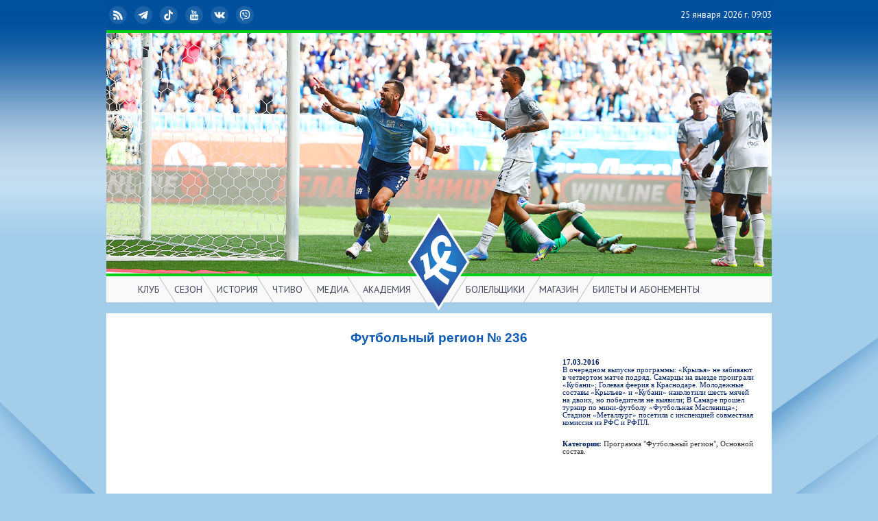

--- FILE ---
content_type: text/html; charset=utf-8
request_url: https://old.pfcks.ru/cgi-bin/kstv.cgi?v=20160317
body_size: 167497
content:
<!DOCTYPE html PUBLIC "-//W3C//DTD XHTML 1.0 Strict//EN" "http://www.w3.org/TR/xhtml1/DTD/xhtml1-strict.dtd">
<html xmlns="http://www.w3.org/1999/xhtml" xml:lang="ru" lang="ru">
<head>
<title>www.KC-CAMAPA.ru</title>
<base href="https://old.pfcks.ru/cgi-bin/"/>
<meta http-equiv="Content-Type" content="text/html; charset=utf-8"/>
<meta http-equiv="X-UA-Compatible" content="IE=edge,chrome=1"/>
<meta name="keywords" content="www.KC-CAMAPA.ru, Самара, Футбол, Крылья, Советов, Крылья Советов, Samara, Football, Soccer, Krylia Sovetov"/>
<meta name="description" content="www.KC-CAMAPA.ru – Официальный сайт ПФК Крылья Советов"/>
<link rel="alternate" type="application/rss+xml" title="RSS" href="../ks.rss"/>
<link href='https://fonts.googleapis.com/css?family=PT+Sans:400,700&amp;subset=latin,cyrillic' rel='stylesheet' type='text/css'/>
<link rel="apple-touch-icon" href="https://old.pfcks.ru/apple-touch-icon.png"/>
<link rel="apple-touch-icon" href="https://old.pfcks.ru/apple-touch-icon-precomposed.png"/>
<link rel="apple-touch-icon" sizes="72x72" href="https://old.pfcks.ru/apple-touch-icon-72x72.png"/>
<link rel="apple-touch-icon" sizes="114x114" href="https://old.pfcks.ru/apple-touch-icon-114x114.png"/>
<link rel="apple-touch-icon" sizes="144x144" href="https://old.pfcks.ru/apple-touch-icon-144x144.png"/>
<meta name="msapplication-TileImage" content="https://old.pfcks.ru/apple-touch-icon-144x144.png"/>

<!-- Yandex.Metrika counter -->
<script type="text/javascript" >
   (function(m,e,t,r,i,k,a){m[i]=m[i]||function(){(m[i].a=m[i].a||[]).push(arguments)};
   m[i].l=1*new Date();k=e.createElement(t),a=e.getElementsByTagName(t)[0],k.async=1,k.src=r,a.parentNode.insertBefore(k,a)})
   (window, document, "script", "https://mc.yandex.ru/metrika/tag.js", "ym");
   ym(85712174, "init", {
        clickmap:true,
        trackLinks:true,
        accurateTrackBounce:true
   });
</script>
<!-- /Yandex.Metrika counter -->



<style type="text/css">
a{outline: none;}
img{border:0}
td{font:8pt Verdana;color:#002060}
body {background: #a4cdea url('../dcr/bg.gif') center 298px no-repeat;text-align:left;margin:0 0 10px 0}
#dcr_head {background: #a4cdea url('../dcr/bg_body.png') top repeat-x;font-family: 'PT Sans', sans-serif;font-size: small;height: 457px;}
#dcr_head a{text-decoration:none}
#dcr_header {position:relative;z-index:7000;height: 441px;width:970px;margin: 0 auto;padding:0;background:#01509d;}
#dcr_header_img {position:relative;top:44px;left:0;border-width:4px 0 4px 0;border-style:solid;border-color:#00cf17}
#page {display: block;height: auto;margin: 0 auto;width: 970px;background: #ffffff}
#dcr_date {color:#ffffff;position:absolute;right:0;top:4px;text-align:right;line-height:36px;}
#social {position:absolute;left:0;top:4px;line-height:36px;}
#social a {display: inline-block;height:36px;width:26px;padding:0 4px 0 4px;overflow:hidden;color:#41465c;line-height:36px;transition-duration:350ms;white-space: nowrap;color:#ffffff;border-radius:18px;}
#social a:hover {background-color:#f9f9f9;width:auto;color:#01509d;padding:0 8px 0 4px;}
#lng {background-image:none !important;width:auto !important;color:#ffffff !important;padding:0 3px !important;margin-right:10px}
#lng:hover {background-color:#f9f9f9;color:#41465c !important;}
#social a:hover .inline_svg_icon {background-color:rgba(1,80,157,1);fill:#ffffff}
.inline_svg_icon{display:inline-block;
	height:18px;
	width:18px;
	padding:4px;
	border-radius:50%;
	overflow:visible;
	vertical-align:text-bottom;
	line-height:inherit;
	fill:#ffffff;
	stroke-width: 0;
	stroke: currentColor;
	background-color:rgba(255,255,255,.1);
	margin:5px 2px 0 0;
	vertical-align:top;
	}
#logo {height:142px;position:absolute;z-index:7002;left:439px;bottom:-12px;}
#dcr_menu_bg {width: 970px;height:38px;position:absolute;z-index:7001;left:0;bottom:0;background:#f9f9f9;}
#dcr_menu_l, #dcr_menu_r {position:absolute;z-index:7003;bottom:0;color:#41465c;list-style:none;margin:0;padding:0;}
#dcr_menu_l a, #dcr_menu_r a {color:inherit}
#dcr_menu_l {right:515px;}
#dcr_menu_r {left:513px;}
#dcr_menu_l li, #dcr_menu_r li {position:relative;z-index:7004;float:left;cursor: default;display: inline-block;height:38px;overflow:hidden;font-size:14px;text-align:left;vertical-align:top}
#dcr_menu_l li {border-right:solid 1px #bbbbbb;-moz-transform: skewX(32deg);-ms-transform: skewX(32deg);-webkit-transform: skewX(32deg);-o-transform: skewX(32deg); transform: skewX(32deg);}
#dcr_menu_r li {border-left:solid 1px #bbbbbb;-moz-transform: skewX(-32deg);-ms-transform: skewX(-32deg);-webkit-transform: skewX(-32deg);-o-transform: skewX(-32deg); transform: skewX(-32deg);}
#dcr_menu_l em {-moz-transform: skewX(-32deg);-ms-transform: skewX(-32deg);-webkit-transform: skewX(-32deg);-o-transform: skewX(-32deg); transform: skewX(-32deg);}
#dcr_menu_r em {-moz-transform: skewX(32deg);-ms-transform: skewX(32deg);-webkit-transform: skewX(32deg);-o-transform: skewX(32deg); transform: skewX(32deg);}

#dcr_menu_l em, #dcr_menu_r em {display:block;font-style:normal;height:38px;line-height:38px;text-align:left;z-index:7009;padding:0 10px;}
#dcr_menu_l span, #dcr_menu_r span {display:block;text-align:left;z-index:7008;line-height:18px;position:absolute;top:38px;box-shadow: 2px 5px 5px rgba(0,0,0,0.7);min-width:120px;opacity:.95}
#dcr_menu_l span {left:12px;}
#dcr_menu_r span {left:-12px;}
#dcr_menu_l li:hover, #dcr_menu_r li:hover, #dcr_menu_r.dcr_on, #dcr_menu_l.dcr_on {overflow:visible;background:#006FD1;color:#ffffff;opacity:.99}
#dcr_menu_l span a, #dcr_menu_r span a {display: block;font-weight:normal;white-space: nowrap;padding:4px 10px;background:#006FD1;color:#ffffff;}
#dcr_menu_l span a.pm, #dcr_menu_r span a.pm {display: block;font-weight:normal;white-space: nowrap;padding:4px 10px;background:#3789d1;color:#ffffff;}
#dcr_menu_l span b, #dcr_menu_r span b {display: block;white-space: nowrap;padding:4px 10px;background:#006FD1;color:#ffffff;}
#dcr_menu_l span a:hover, #dcr_menu_r span a:hover {background:#f9f9f9;color:#41465c;}
#maintd {text-align:center}


#weare {color:#006fd1;position:absolute;background:rgba(255,255,255,.9);left:10px;bottom:53px;text-align:center;padding:8px;border-radius:5px;transition: .5s;font: normal 14pt 'PT Sans';}


.cb{clear:both;}
.bl {clear:both;width:950px;margin:10px;padding:0;display:block}
h1, h2, h3 {font:bold 12pt Arial;line-height:32px;clear:both;}
h1{color:#0e5bb3;margin:10px 10px 0 10px;text-align:center;font:bold 14pt Arial;line-height:14.4pt;padding:16px 0}
h2{color:#0e5bb3;margin:20px 0 0 0;text-align:left;cursor:pointer;background-position: 0 32px;position: relative;padding:0 20px;}
h2.on::after {
    width: 0;
    height: 0;
    position: absolute;
    top: .8em;
    left: 0;
    display: block;
    content: "";
    border: .5em solid rgba(0, 0, 0, 0);
    border-top-color: inherit;
}
h2.off::after {
    width: 0;
    height: 0;
    position: absolute;
    top: .5em;
    left: .5em;
    display: block;
    content: "";
    border: .5em solid rgba(0, 0, 0, 0);
    border-left-color: inherit;
}

h3{color:#7b8a8f;margin:20px 0 0 0;padding:0 20px;text-align:left;position: relative;cursor:pointer}
h3.on::after {
    width: 0;
    height: 0;
    position: absolute;
    top: .8em;
    left: 0;
    display: block;
    content: "";
    border: .5em solid rgba(0, 0, 0, 0);
    border-top-color: inherit;
}
h3.off::after {
    width: 0;
    height: 0;
    position: absolute;
    top: .5em;
    left: .5em;
    display: block;
    content: "";
    border: .5em solid rgba(0, 0, 0, 0);
    border-left-color: inherit;
}



.list {
display: flex;
align-items: stretch;
align-content: stretch;
flex-wrap: wrap;
justify-content:flex-start;
width: 950px;

}
.pr {width:230px;margin:10px 0 0 10px;padding:0;text-align:left}

.list .pr:nth-child(4n+1) {margin:10px 0 0 0;}

.list img{border:0;float:left;width:100%;margin:0 0 10px 0}
.bl a {color:#333333;text-decoration: none} .list a:hover {color:#0000ff;}
.list p {clear:both;overflow: hidden;height:5px;padding:0;margin:0}
.bl ul {margin:0 5px 0 5px;padding:5px 0 0 0;list-style:none;text-align:left;float:left;width:464px}
.in {border:0;width:100%}

#tv{width:942px;margin:0 10px 25px 10px;padding:0;text-align:left;}
#tv p{margin:5px 5px 20px 5px;text-align:left;}
#tv p a {color:#333333;text-decoration: none} #tv p a:hover {color:#0000ff;}
#com{width:287px;height:360px;margin: 0;padding:10px 5px;border:solid 1px #a7b8c3;border-left: 0;font:8pt Verdana;color:#002060;float:left;}
#list {margin: 10px}
#list p {color:#333333;text-align:left;padding:2px;margin:0;font: 8pt Verdana;text-align:left}
#list a {color:#333333;text-decoration: none} #list a:hover {color:#0000ff;}
.last {width:302px;height:65px;float:left;margin:10px 0 0 10px;padding:3px;border:solid 1px #a7b8c3;text-align:left}
.last img{border:0;height:65px;float:left;margin-right:3px}
.last a {color:#333333;text-decoration: none} .last a:hover {color:#0000ff;}
.sp{clear:both;height:10px}

</style>
</head>
<body>

<script type="text/javascript">
<!--
function id(id) {if(document.getElementById){return document.getElementById(id)}else {if(document.all){return document.all[id]}}}
function idn(id) {if(document.getElementById){return document.getElementById(id)}else {if(document.all){return document.all[id]}}}
_months=new Array('','января','февраля','марта','апреля','мая','июня','июля','августа','сентября','октября','ноября','декабря')
-->
</script>

<!-- Yandex.Metrika counter -->
<noscript><div><img src="https://mc.yandex.ru/watch/85712174" style="position:absolute; left:-9999px;" alt="" /></div></noscript>
<!-- /Yandex.Metrika counter -->


<div id="dcr_head">
<div id="dcr_header">
<img id="dcr_header_img" src="../dcr/photohead20250809.jpg">
<div id="social">
<a class="social_" href="https://old.pfcks.ru/ks.rss"><svg viewbox="0 0 48 48" class="inline_svg_icon"><g id="icon_rss"><path d="M30.1 42.1129l-7.9663 0c0,-8.855 -7.1787,-16.0337 -16.0339,-16.0337l0 -7.9663c13.2548,0 24.0002,10.7454 24.0002,24z"/><path d="M34.1 42.1129l7.9998 0c0,-19.8818 -16.118,-35.9998 -36,-35.9998l0 7.9998c15.4639,0 28.0002,12.5363 28.0002,28z"/><circle cx="11.1" cy="37.1" r="5"/></g></svg> RSS</a>
<a class="social_" href="https://t.me/fckssamara_official"><svg viewbox="0 0 48 48" class="inline_svg_icon"><path id="icon_telegram" d="M39.5084 8.1587l-34.7024 13.5231c-1.124,0.4381 -1.0559,2.051 0.1011,2.3926l8.8183 2.604 3.291 10.4426c0.3437,1.0908 1.726,1.4215 2.5262,0.6045l4.5592 -4.6553 8.9457 6.5663c1.0948,0.8036 2.6539,0.2066 2.9318,-1.1226l5.9248 -28.3264c0.2902,-1.3875 -1.0749,-2.5435 -2.3957,-2.0288zm-4.3507 6.2863l-16.1191 14.2541c-0.1607,0.1421 -0.2629,0.3387 -0.2869,0.5519l-0.6205 5.5168c-0.0203,0.1799 -0.2721,0.2037 -0.3258,0.0308l-2.5533 -8.2274c-0.117,-0.3767 0.0355,-0.7848 0.3706,-0.9926l19.0349 -11.8057c0.4378,-0.2717 0.8859,0.3309 0.5001,0.6721z"/></svg> Telegram</a>
<a class="social_" href="https://vm.tiktok.com/ZSeAEYGpY/"><svg viewbox="0 0 48 48" class="inline_svg_icon"><path id="icon_tiktok" d="M7.4269 37.3536c-1.0965,-2.2523 -1.518,-4.6336 -1.2473,-7.0456 0.5018,-4.4705 2.816,-8.1315 6.4134,-10.1461 1.8966,-1.0619 4.614,-1.5896 6.6366,-1.2889l1.1696 0.1733 0.0006 7.1498 -1.1066 -0.0466c-2.6666,-0.11 -4.6531,1.0319 -5.6792,3.2612 -0.491,1.0666 -0.6153,2.9623 -0.27,4.1169 0.7137,2.3876 2.8879,3.5464 5.2431,3.5383 3.2988,-0.0037 5.1565,-2.1405 5.4348,-5.2282l0.0781 -27.7377 6 0c0.7197,3.3386 1.1437,5.1582 3.5364,7.5165 2.2724,2.2399 4.0034,2.014 6.5556,2.692l0 6.6318c-3.9448,-0.4215 -7.0555,-2.0547 -10.092,-4.8403l-0.028 18.0075c-0.0065,4.2275 -3.4342,7.9652 -6.7738,9.2221 -2.042,0.7686 -4.6559,0.9774 -6.9801,0.557 0.1308,0.188 -6.3422,-1.2975 -8.8912,-6.533z"/></svg> TikTok</a>
<a class="social_" href="http://www.youtube.com/tvkssamara"><svg viewbox="0 0 48 48" class="inline_svg_icon"><path id="icon_youtube" d="M28.1723 31.5298c-0.0012,-0.2004 -0.0602,-0.4091 -0.1344,-0.5966 -0.099,-0.2463 -0.3113,-0.3689 -0.5777,-0.3949 -0.3124,-0.0306 -0.5623,0.0955 -0.7887,0.296 -0.0907,0.0789 -0.132,0.1968 -0.132,0.1968l0.0047 6.3629 0 0.1567c0,0 0.0543,0.0731 0.0624,0.0826 0.1839,0.1992 0.3985,0.3572 0.6732,0.4138 0.4528,0.0932 0.7722,-0.0955 0.8607,-0.5152 0.0223,-0.1049 0.0353,-0.2134 0.0353,-0.3207 0.0024,-1.8946 0.006,-3.788 -0.0035,-5.6814zm0 0c-0.0012,-0.2004 -0.0602,-0.4091 -0.1344,-0.5966 -0.099,-0.2463 -0.3113,-0.3689 -0.5777,-0.3949 -0.3124,-0.0306 -0.5623,0.0955 -0.7887,0.296 -0.0907,0.0789 -0.132,0.1968 -0.132,0.1968l0.0047 6.3629 0 0.1567c0,0 0.0543,0.0731 0.0624,0.0826 0.1839,0.1992 0.3985,0.3572 0.6732,0.4138 0.4528,0.0932 0.7722,-0.0955 0.8607,-0.5152 0.0223,-0.1049 0.0353,-0.2134 0.0353,-0.3207 0.0024,-1.8946 0.006,-3.788 -0.0035,-5.6814zm7.1244 -9.5956c-7.53,-0.1615 -15.0635,-0.1615 -22.5947,0 -2.6126,0.0555 -4.7016,2.1917 -4.7016,4.8055l0 11.7612c0,2.6149 2.089,4.7513 4.7016,4.8066 7.5312,0.1615 15.0647,0.1615 22.5947,0 2.6138,-0.0554 4.7029,-2.1917 4.7029,-4.8066l0 -11.7612c0,-2.6137 -2.0891,-4.75 -4.7029,-4.8055zm-20.383 17.6386l-2.1715 0 0 -12.2765 -2.2483 0 0 -2.0537 6.6728 0 0 2.0489 -2.253 0 0 12.2813zm7.7717 -5.0956l0 5.0966 -1.9229 0 0 -1.1648c-0.0695,0.0742 -0.1084,0.1144 -0.1449,0.1556 -0.4139,0.4669 -0.8831,0.856 -1.4819,1.0623 -0.2925,0.1001 -0.5931,0.1344 -0.9008,0.0813 -0.4197,-0.0696 -0.7015,-0.3113 -0.8713,-0.6932 -0.1579,-0.3525 -0.198,-0.7298 -0.1992,-1.1094 -0.0047,-1.403 -0.0024,-8.828 -0.0024,-8.8999l1.9181 0c0.0036,0.0648 0.0107,5.3948 0.0119,7.9945 0,0.1415 0.0011,0.2864 0.0294,0.4243 0.0708,0.3491 0.3384,0.4988 0.6744,0.3761 0.3867,-0.1414 0.6815,-0.4078 0.929,-0.7273 0.0366,-0.046 0.0366,-0.1286 0.0366,-0.1945l0 -7.8849 1.924 -0.0047c0,0.0001 0,3.7219 0,5.488zm7.3154 4.078c-0.257,0.7734 -0.8229,1.1671 -1.6364,1.159 -0.6614,-0.006 -1.1978,-0.2689 -1.6399,-0.7488 -0.0495,-0.053 -0.1863,-0.198 -0.1863,-0.198l0 0.804 -1.9264 0 0 -14.3302 1.9264 0c0,1.5256 0,4.7171 0,4.7171 0,0 0.1085,-0.2169 0.2076,-0.329 0.2983,-0.3337 0.6614,-0.5918 1.1093,-0.705 0.7393,-0.1851 1.5916,0.0436 1.9972,0.9078 0.2393,0.5105 0.3066,1.0551 0.3066,1.6093 0.0034,2.003 0.0034,4.006 0.0011,6.0091 -0.0011,0.3749 -0.0401,0.7453 -0.1592,1.1047zm7.115 -0.4031c-0.3336,0.9773 -1.0233,1.5196 -2.0348,1.6683 -0.6272,0.0919 -1.2486,0.0789 -1.8369,-0.1875 -0.8052,-0.3631 -1.2614,-1.0198 -1.4571,-1.8557 -0.0908,-0.389 -0.1356,-0.7969 -0.1403,-1.1966 -0.0153,-1.5693 -0.0083,-3.1396 -0.0047,-4.7088 0.0011,-0.8206 0.1969,-1.5775 0.7593,-2.2058 0.6412,-0.718 1.4618,-0.9857 2.399,-0.9255 0.2818,0.0177 0.5695,0.0636 0.8371,0.1521 0.9114,0.2994 1.3983,0.9821 1.5892,1.8875 0.0731,0.349 0.1003,0.7109 0.1062,1.0681 0.0153,0.837 -0.0059,2.6822 -0.0059,2.6822l-3.689 0 0 2.6444c0,0.4751 0.3844,0.8595 0.8594,0.8595 0.474,0 0.8584,-0.3844 0.8584,-0.8595l0 -1.3593 1.9818 0c0,-0.0002 0.0294,1.6045 -0.2217,2.3366zm-1.7601 -6.7459c0,-0.474 -0.3844,-0.8595 -0.8584,-0.8595 -0.475,0 -0.8594,0.3855 -0.8594,0.8595l0 1.4842 1.7178 0 0 -1.4842zm-7.3178 -0.4729c-0.099,-0.2463 -0.3113,-0.3689 -0.5777,-0.3949 -0.3124,-0.0306 -0.5623,0.0955 -0.7887,0.2959 -0.0907,0.079 -0.132,0.1969 -0.132,0.1969l0.0047 6.3628 0 0.1568c0,0 0.0543,0.0731 0.0624,0.0826 0.1839,0.1993 0.3985,0.3572 0.6732,0.4138 0.4528,0.0932 0.7722,-0.0954 0.8607,-0.5152 0.0223,-0.1049 0.0353,-0.2133 0.0353,-0.3207 0.0024,-1.8946 0.006,-3.788 -0.0035,-5.6813 -0.0012,-0.2006 -0.0602,-0.4093 -0.1344,-0.5967zm-11.3818 -20.7498c-0.4279,-1.804 -1.3245,-5.6121 -1.3245,-5.6121l-2.2434 0c0,0 1.7235,5.7164 2.4944,8.2657 0.0277,0.0922 0.0404,0.1923 0.0404,0.2889l-0.0007 5.8457 2.0686 0 -0.0008 -5.8457c0,-0.0966 0.0128,-0.1967 0.0404,-0.2889 0.7708,-2.5493 2.4945,-8.2657 2.4945,-8.2657l-2.2435 0c0,0 -0.8967,3.8081 -1.3245,5.6119l-0.0009 0.0002zm6.269 -2.1153l0 0c-1.559,0 -2.8229,1.2639 -2.8229,2.8229l0 5.5245c0,1.5591 1.2639,2.8229 2.8229,2.8229l0 0c1.559,0 2.8229,-1.2638 2.8229,-2.8229l0 -5.5245c0.0001,-1.559 -1.2639,-2.8229 -2.8229,-2.8229zm0.8147 8.4589c0,0.4492 -0.3655,0.8146 -0.8146,0.8146 -0.4491,0 -0.8145,-0.3654 -0.8145,-0.8146l0 -5.7476c0,-0.4492 0.3654,-0.8145 0.8145,-0.8145 0.4491,0 0.8146,0.3654 0.8146,0.8145l0 5.7476zm9.2224 -8.1926l-0.0006 10.6394 -1.9715 0 0.0023 -1.143c-0.2179,0.2147 -0.4039,0.4153 -0.6084,0.5954 -0.3624,0.3193 -0.7729,0.5573 -1.2531,0.6513 -0.7372,0.1441 -1.3651,-0.0889 -1.6001,-0.8524 -0.0784,-0.2543 -0.1256,-0.5285 -0.1277,-0.794l0 -9.0967 1.9567 0 0 8.1137c0,0.1076 0.0085,0.2163 0.0274,0.3217 0.0594,0.3344 0.3066,0.4917 0.6285,0.38 0.3924,-0.1357 0.6919,-0.4075 0.946,-0.7277 0.036,-0.0457 0.0296,-0.131 0.0296,-0.1982l0 -7.8895 1.9709 0z"/></svg> YouTube</a>
<a class="social_" href="https://vk.com/fckssamara"><svg viewbox="0 0 48 48" class="inline_svg_icon"><path id="icon_vk" d="M12.4347 14.6076c1.1504,2.8408 2.6083,5.5192 4.5285,7.9237 0.2546,0.32 0.5757,0.6044 0.9139,0.8361 0.4939,0.3392 0.96,0.22 1.1608,-0.3451 0.2125,-0.593 0.4074,-1.7947 0.419,-2.4174 0.0317,-1.6271 -0.0047,-2.6934 -0.0921,-4.3185 -0.0567,-1.0408 -0.4267,-1.9547 -1.9577,-2.2305 -0.4728,-0.0856 -0.5167,-0.4747 -0.213,-0.863 0.6324,-0.8082 1.5133,-0.937 2.4686,-0.988 1.5483,-0.0836 3.1023,-0.0154 4.6525,0 0.6314,0.0058 1.2666,0.0567 1.8885,0.1922 0.8111,0.1769 1.2454,0.7458 1.3791,1.5377 0.0692,0.4084 0.1048,0.8284 0.0951,1.2416 -0.0403,1.776 -0.1259,3.5511 -0.1461,5.3261 -0.0086,0.6967 0.0423,1.4108 0.1913,2.0894 0.2085,0.9456 0.8524,1.183 1.5108,0.4997 0.836,-0.8677 1.5732,-1.8442 2.2651,-2.836 1.257,-1.8039 2.1959,-3.7836 3.0042,-5.8248 0.418,-1.0532 0.7381,-1.282 1.8711,-1.2848 2.1297,-0.0049 4.2593,-0.0068 6.389,0 0.3777,0.0019 0.7727,0.0375 1.1292,0.1509 0.5786,0.1845 0.8083,0.6564 0.6727,1.2551 -0.3162,1.4032 -1.0744,2.5958 -1.8865,3.7424 -1.3032,1.8394 -2.6688,3.6346 -4.0027,5.4528 -0.1701,0.2317 -0.3199,0.4787 -0.4594,0.7294 -0.4988,0.9015 -0.4641,1.4069 0.2633,2.1575 1.1581,1.1946 2.3979,2.3122 3.5194,3.5395 0.815,0.8928 1.5693,1.8615 2.2152,2.8811 0.8169,1.2897 0.3123,2.5045 -1.2138,2.7207 -0.96,0.1355 -5.6498,0.001 -5.8921,0 -1.2609,-0.0057 -2.366,-0.443 -3.256,-1.2993 -0.9899,-0.9533 -1.8895,-1.999 -2.8399,-2.9937 -0.2864,-0.2998 -0.592,-0.5872 -0.9216,-0.8381 -0.7775,-0.5929 -1.5406,-0.4613 -1.9039,0.4518 -0.3104,0.7842 -0.5785,2.8437 -0.5911,3.0196 -0.0653,0.9197 -0.6506,1.5059 -1.6809,1.5626 -2.9743,0.1614 -5.8566,-0.1701 -8.5416,-1.6088 -2.2758,-1.2186 -4.0931,-2.9417 -5.6673,-4.9512 -2.5006,-3.1918 -4.4758,-6.7003 -6.279,-10.3118 -0.0922,-0.1846 -1.9186,-4.0711 -1.9677,-4.2547 -0.1632,-0.6147 -0.011,-1.2019 0.5084,-1.404 0.3238,-0.1259 6.3456,-0.0004 6.4458,0.005 0.9609,0.052 1.6161,0.4574 2.0209,1.4548z"/></svg> ВКонтакте</a>
<a class="social_" href="https://invite.viber.com/?g2=AQBlBl4l3O87rUtzDpTWzAYDLsUpmYg8TUgEwyrMAyoKQmrOfM%2Fe9VvOE9dOc4BZ"><svg viewbox="0 0 48 48" class="inline_svg_icon"><path id="icon_viber" d="M42.4842 13.6166l-0.0116 -0.0461c-0.9337,-3.7744 -5.1426,-7.8243 -9.0079,-8.6669l-0.0438 -0.009c-6.2519,-1.1927 -12.5911,-1.1927 -18.8419,0l-0.0448 0.009c-3.8641,0.8426 -8.0732,4.8925 -9.0081,8.6669l-0.0102 0.0461c-1.1543,5.271 -1.1543,10.6162 0,15.8872l0.0102 0.0461c0.8951,3.6132 4.7906,7.4772 8.5118,8.5398l0 4.2132c0,1.5248 1.8582,2.2738 2.915,1.1734l4.2686 -4.4372c0.9259,0.0518 1.8521,0.0807 2.7785,0.0807 3.1472,0 6.2956,-0.2976 9.4209,-0.894l0.0436 -0.0089c3.8654,-0.8426 8.0744,-4.8926 9.0081,-8.6669l0.0116 -0.0461c1.1541,-5.2711 1.1541,-10.6163 0,-15.8873zm-3.3781 15.1227c-0.6233,2.4624 -3.8192,5.5236 -6.3584,6.0892 -3.3243,0.6321 -6.6748,0.9024 -10.0221,0.8096 -0.0666,-0.0018 -0.1305,0.024 -0.1769,0.0717 -0.4751,0.4876 -3.1169,3.1995 -3.1169,3.1995l-3.3151 3.4023c-0.2424,0.2527 -0.6682,0.0809 -0.6682,-0.2679l0 -6.9794c0,-0.1153 -0.0823,-0.2134 -0.1955,-0.2355 -0.0006,-0.0001 -0.0012,-0.0003 -0.002,-0.0004 -2.5392,-0.5656 -5.7339,-3.6268 -6.3584,-6.0892 -1.0387,-4.7643 -1.0387,-9.5941 0,-14.3584 0.6245,-2.4623 3.8192,-5.5236 6.3584,-6.0891 5.8057,-1.1042 11.6923,-1.1042 17.4967,0 2.5406,0.5655 5.7351,3.6268 6.3584,6.0891 1.04,4.7646 1.04,9.5942 0,14.3585zm-9.5824 3.2217c-0.3904,-0.1184 -0.7623,-0.1981 -1.1079,-0.3415 -3.58,-1.4853 -6.875,-3.4015 -9.4849,-6.3391 -1.4843,-1.6704 -2.6459,-3.5563 -3.6279,-5.5519 -0.4656,-0.9465 -0.858,-1.9301 -1.258,-2.9072 -0.3648,-0.8911 0.1725,-1.8116 0.7381,-2.483 0.5309,-0.63 1.214,-1.1122 1.9537,-1.4676 0.5772,-0.2774 1.1468,-0.1175 1.5685,0.3719 0.9115,1.0581 1.7489,2.1701 2.427,3.3966 0.4169,0.7544 0.3024,1.6765 -0.4532,2.1898 -0.1837,0.1248 -0.351,0.2713 -0.522,0.4122 -0.1502,0.1234 -0.2913,0.2483 -0.3942,0.4156 -0.188,0.3059 -0.197,0.6668 -0.076,0.9995 0.932,2.5608 2.5026,4.5521 5.0801,5.6245 0.4124,0.1716 0.8266,0.3715 1.3018,0.3161 0.7958,-0.093 1.0534,-0.9659 1.611,-1.4219 0.5451,-0.4456 1.2416,-0.4516 1.8287,-0.08 0.5873,0.3716 1.1565,0.7706 1.7223,1.1738 0.5554,0.3958 1.1084,0.783 1.6208,1.2342 0.4925,0.4338 0.6623,1.0029 0.3849,1.5918 -0.5079,1.0783 -1.2469,1.9753 -2.3128,2.548 -0.3011,0.1614 -0.6605,0.2138 -1,0.3182 -0.3904,-0.1186 0.3395,-0.1044 0,0zm-5.5139 -20.3232c4.6829,0.1312 8.5291,3.2389 9.3534,7.8687 0.1404,0.7888 0.1905,1.5953 0.2529,2.3959 0.0263,0.3368 -0.1645,0.6568 -0.5278,0.6612 -0.3754,0.0045 -0.5443,-0.3097 -0.5688,-0.6462 -0.0482,-0.6664 -0.0815,-1.3357 -0.1735,-1.9965 -0.4847,-3.4885 -3.2664,-6.3745 -6.7386,-6.9939 -0.5225,-0.0932 -1.0573,-0.1178 -1.5866,-0.1733 -0.3345,-0.0351 -0.7728,-0.0554 -0.8469,-0.4712 -0.0622,-0.3487 0.2321,-0.6264 0.5642,-0.6443 0.0902,-0.0049 0.181,-0.0008 0.2717,-0.0004 4.6829,0.1312 -0.0907,-0.0004 0,0zm7.1167 9.2255c-0.0077,0.0584 -0.0119,0.1959 -0.0461,0.3255 -0.1243,0.4701 -0.8371,0.529 -1.0012,0.0545 -0.0486,-0.1409 -0.0559,-0.301 -0.0561,-0.4526 -0.0018,-0.9919 -0.2174,-1.9826 -0.7175,-2.8457 -0.5142,-0.8869 -1.2997,-1.6326 -2.221,-2.0837 -0.5571,-0.2727 -1.1596,-0.4423 -1.7702,-0.5434 -0.2668,-0.0441 -0.5365,-0.0709 -0.8047,-0.1083 -0.325,-0.045 -0.4985,-0.2521 -0.4831,-0.5724 0.0144,-0.3001 0.2337,-0.516 0.5608,-0.4975 1.0746,0.061 2.1126,0.2933 3.068,0.7993 1.9429,1.0289 3.0528,2.653 3.3768,4.8216 0.0146,0.0983 0.0381,0.1956 0.0456,0.2942 0.0183,0.2436 0.0299,0.4874 0.0487,0.8085 -0.0078,0.0584 -0.0188,-0.3211 0,0zm-2.9128 -0.1134c-0.3917,0.0071 -0.6014,-0.2098 -0.6418,-0.569 -0.0282,-0.2504 -0.0503,-0.5043 -0.1101,-0.7479 -0.1178,-0.4799 -0.3728,-0.9247 -0.7766,-1.2188 -0.1906,-0.1389 -0.4064,-0.2401 -0.6327,-0.3053 -0.2875,-0.0831 -0.5859,-0.0602 -0.8726,-0.1304 -0.3114,-0.0764 -0.4837,-0.3286 -0.4346,-0.6207 0.0444,-0.2658 0.3032,-0.4733 0.5936,-0.4523 1.8156,0.1311 3.1132,1.0697 3.2984,3.2071 0.013,0.1508 0.0285,0.3102 -0.005,0.4545 -0.0574,0.2469 -0.2402,0.3708 -0.4186,0.3828 -0.3917,0.0071 0.1784,-0.012 0,0z"/></svg> Viber</a>
</div>




<div id="dcr_date">25 января 2026 г. 09:03</div>
<a href="http://old.pfcks.ru/"><img id="logo" src="../dcr/logo.svg"></a>

<div id="dcr_menu_bg"></div>

<ul id="dcr_menu_l">
<li onclick="this.classname='dcr_on'"><em>КЛУБ<span>
	<a href="sostav.cgi">Игроки</a>
	<a href="admins.cgi">Тренерско-административный состав</a>
	<a href="admins2.cgi">Руководство</a>
	<a href="admins3.cgi">Фонд поддержки</a>
	<a href="print.cgi?contact">Контакты</a>
	<a href="samaraarena.cgi">Солидарность Самара Арена</a>
	<a href="print.cgi?purchase">Закупки</a>
	<a href="vacancies.cgi">Вакансии</a>
	<a href="print.cgi?doc">Документы</a>
</span></em></li>
<li onclick="this.classname='dcr_on'"><em>СЕЗОН<span>
	<b>РПЛ</b>
	<a href="cal.cgi" class="pm">Календарь</a>
	<a href="tab.cgi" class="pm">Таблица</a>
	<a href="result.cgi" class="pm">Шахматка</a>
	<a href="stat.cgi" class="pm">Статистика состава</a>
	<a href="bal.cgi" class="pm">Баланс матчей</a>
	<b>FONBET Кубок России</b>
	<a href="cup.cgi?s=82" class="pm">Матчи</a>
	<a href="stat.cgi?season=k82" class="pm">Статистика состава</a>
	<b>Молодежная команда</b>
	<a href="cal.cgi?season=d82" class="pm">Календарь</a>
	<a href="tab.cgi?season=d82" class="pm">Таблица</a>
	<a href="result.cgi?season=d82" class="pm">Шахматка</a>
	<a href="stat.cgi?season=d82" class="pm">Статистика состава</a>
	<b>Крылья Советов-2</b>
	<a href="cal.cgi?season=m82" class="pm">Календарь</a>
	<a href="tab.cgi?season=m82" class="pm">Таблица</a>
	<a href="result.cgi?season=m82" class="pm">Шахматка</a>
</span></em></li>
<li onclick="this.classname='dcr_on'"><em>ИСТОРИЯ<span>
	<a href="print.cgi?ussr">Чемпионат СССР</a>
	<a href="print.cgi?cupussr">Кубок СССР</a>
	<a href="print.cgi?russia">Чемпионат России</a>
	<a href="cup.cgi">Кубок России</a>
	<a href="cup.cgi?t=u">Лига Европы УЕФА</a>
	<a href="cup.cgi?t=i">Кубок Интертото УЕФА</a>
	<a href="tab.cgi?season=d73">Молодежное первенство</a>
	<a href="cup.cgi?t=l">Кубок Премьер-лиги</a>
	<a href="cup.cgi?t=g">Кубок ФНЛ</a>
	<a href="plslist.cgi">Игроки</a>
	<a href="veterans.cgi">Ветераны</a>
	<a href="stadium.cgi">Стадион "Металлург"</a>
</span></em></li>
<li onclick="this.classname='dcr_on'"><em>ЧТИВО<span>
	<a href="np.cgi">Пресса</a>
	<a href="books.cgi">Книги</a>
</span></em></li>
<li onclick="this.classname='dcr_on'"><em>МЕДИА<span>
	<a href="photo.cgi">Фото</a>
	<a href="kstv.cgi">Крылья Советов - ТВ</a>
	<a href="https://old.pfcks.ru/tv/">Трансляции матчей <img src="../img/matchpremier.jpg"></a>
	<a href="print.cgi?files">Прочее</a>
</span></em></li>
<li onclick="this.classname='dcr_on'"><em><a href='https://kc-academy.ru/'>АКАДЕМИЯ</a></em></li>
</ul>
<ul id="dcr_menu_r">
<li onclick="this.classname='dcr_on'"><em>БОЛЕЛЬЩИКИ<span>
	<a href="yourwings/yourwings.cgi">Твои "Крылья"</a>
	<a href="social.cgi">Общение</a>
	<a href="print.cgi?ovz">Болельщикам с инвалидностью</a>
	<a href="newsprndd.cgi">Добрые "Крылья"</a>
	<a href="print.cgi?kodeks">Кодекс</a>
	<a href="print.cgi?fans_m">Правила поведения</a>
	<a href="newsprn.cgi?18666">Подготовка контролеров-распорядителей</a>
	<a href="../files/poriadok_akkred.pdf">Порядок аккредитации объединений болельщиков</a>
</span></em></li>
<li onclick="this.classname='dcr_on'"><em>МАГАЗИН<span>
	<a href="https://store.pfcks.ru">On-line магазин</a>
	<a href="print.cgi?shops">Точки продаж фирменной атрибутики</a>
</span></em></li>
<li onclick="this.classname='dcr_on'"><em>БИЛЕТЫ И АБОНЕМЕНТЫ<span>
	<a href="https://www.gosuslugi.ru/fancard">Карта болельщика</a>
	<a href="https://pfcks.ru/tickets/">Билеты и абонементы</a>
	<a href="https://afisha.yandex.ru/samara/sport">Билеты на Яндекс Афиша</a>
	<a href="newsprn.cgi?18223">Skybox</a>
</span></em></li>

</ul>

</div>



</div>
<div id="page">
<table cellpadding="0" cellspacing="0" style="width:970px;background-color:#ffffff">
<tr><td style="height:500px" valign="top" id="maintd">
			<h1>Футбольный регион № 236</h1>
			<div id="tv">
			<iframe webkitallowfullscreen="true" mozallowfullscreen="true" allowfullscreen="true" style="float:left;width:640px;height:360px;margin:0 15px 0 0" src="https://www.youtube.com/embed/B-74h8hMu5U?rel=0&amp;showinfo=0&amp;fs=1&amp;color=white&amp;theme=light&amp;allowfullscreen=1" frameborder="0" ></iframe>
			<p><b>17.03.2016</b><br/>В очередном выпуске программы: «Крылья» не забивают в четвертом матче подряд. Самарцы на выезде проиграли «Кубани»; Голевая феерия в Краснодаре. Молодежные составы «Крыльев» и «Кубани» наколотили шесть мячей на двоих, но победителя не выявили; В Самаре прошел турнир по мини-футболу «Футбольная Масленица»; Стадион «Металлург» посетила с инспекцией совместная комиссия из РФС и РФПЛ.</p><p><b>Категории:</b> <a href="kstv.cgi?c=freg">Программа "Футбольный регион"</a>, <a href="kstv.cgi?c=team">Основной состав</a>.</p>
			<div class="cb"></div>
			</div>
			<div class="bl"><h2 onclick="min_max(this)" class="on">Последние видео</h2><div class="list"><div class="pr"><a href="kstv.cgi?v=20260121"><img src="../flv/20260121.jpg" alt=""/>21.01.2026<br/>«То, что мы делаем сегодня – отзовётся победами завтра…»</a></div><div class="pr"><a href="kstv.cgi?v=20251230"><img src="../flv/20251230.jpg" alt=""/>30.12.2025<br/>«Крылья Советов» – эмоции, которые всегда с тобой</a></div><div class="pr"><a href="kstv.cgi?v=20251208"><img src="../flv/20251208.jpg" alt=""/>08.12.2025<br/>УБЕРИТЕ КАМЕРУ! «Балтика» – «Крылья Советов»</a></div><div class="pr"><a href="kstv.cgi?v=20251207"><img src="../flv/20251207.jpg" alt=""/>07.12.2025<br/>Пресс-конференция Магомеда Адиева после матча с «Балтикой»</a></div><div class="pr"><a href="kstv.cgi?v=20251201"><img src="../flv/20251201.jpg" alt=""/>01.12.2025<br/>Пресс-конференция Магомеда Адиева после матча с «Краснодаром»</a></div><div class="pr"><a href="kstv.cgi?v=20251129a"><img src="../flv/20251129a.jpg" alt=""/>29.11.2025<br/>ЗБС МАТЧДЕЙ №18: «Крылья Советов» – «Ростов»</a></div><div class="pr"><a href="kstv.cgi?v=20251129"><img src="../flv/20251129.jpg" alt=""/>29.11.2025<br/>УБЕРИТЕ КАМЕРУ! «КАМАЗ» – «Крылья Советов»</a></div><div class="pr"><a href="kstv.cgi?v=20251127"><img src="../flv/20251127.jpg" alt=""/>27.11.2025<br/>Пресс-конференция Магомеда Адиева после матча с «Камазом»</a></div></div></div><div class="bl"><h3 onclick="min_max(this)" class="off">Ранее</h3><div style="display:none;"><ul><li><a href="kstv.cgi?v=20251126">26.11.2025 СКАМЕЙКА: «Крылья Советов» – «Ростов»</a></li><li><a href="kstv.cgi?v=20251124">24.11.2025 УБЕРИТЕ КАМЕРУ! «Крылья Советов» – «Ростов»</a></li><li><a href="kstv.cgi?v=20251123a">23.11.2025 ОБЗОР МАТЧА: «Крылья Советов» – «Ростов»</a></li><li><a href="kstv.cgi?v=20251123">23.11.2025 Пресс-конференция Магомеда Адиева после матча с «Ростовом»</a></li><li><a href="kstv.cgi?v=20251123b">23.11.2025 ЗБС МАТЧДЕЙ №17: «Крылья Советов» – «Зенит»</a></li><li><a href="kstv.cgi?v=20251122">22.11.2025 22 вопроса для 22 номера «Крыльев»</a></li><li><a href="kstv.cgi?v=20251119">19.11.2025 Тренировка «Крыльев» перед матчем с «Ростовом»</a></li><li><a href="kstv.cgi?v=20251117">17.11.2025 УБЕРИТЕ КАМЕРУ! «Динамо-Брест» – «Крылья Советов»</a></li><li><a href="kstv.cgi?v=20251115">15.11.2025 СОСЕДИ: В гостях у «Бреста»</a></li><li><a href="kstv.cgi?v=20251112">12.11.2025 СКАМЕЙКА: «Крылья Советов» – «Зенит»</a></li><li><a href="kstv.cgi?v=20251110">10.11.2025 УБЕРИТЕ КАМЕРУ! «Крылья Советов» – «Зенит»</a></li><li><a href="kstv.cgi?v=20251109a">09.11.2025 ОБЗОР МАТЧА: «Крылья Советов» – «Зенит»</a></li><li><a href="kstv.cgi?v=20251109">09.11.2025 Пресс-конференция Магомеда Адиева после матча с «Зенитом»</a></li><li><a href="kstv.cgi?v=20251105">05.11.2025 Тренировка «Крыльев» перед матчем с «Зенитом»</a></li><li><a href="kstv.cgi?v=20251103">03.11.2025 УБЕРИТЕ КАМЕРУ! «Динамо» Махачкала – «Крылья Советов»</a></li><li><a href="kstv.cgi?v=20251102">02.11.2025 Пресс-конференция Магомеда Адиева после матча с «Динамо» Махачкала</a></li><li><a href="kstv.cgi?v=20251029a">29.10.2025 СКАМЕЙКА: ЦСКА – «Крылья Советов»</a></li><li><a href="kstv.cgi?v=20251029">29.10.2025 ЗБС МАТЧДЕЙ №16: «Крылья Советов» – «Оренбург»</a></li><li><a href="kstv.cgi?v=20251026">26.10.2025 УБЕРИТЕ КАМЕРУ! ЦСКА – «Крылья Советов»</a></li><li><a href="kstv.cgi?v=20251025a">25.10.2025 Пресс-конференция Магомеда Адиева после матча с «ЦСКА»</a></li><li><a href="kstv.cgi?v=20251025">25.10.2025 ОБЗОР МАТЧА: ЦСКА – «Крылья Советов»</a></li><li><a href="kstv.cgi?v=20251022">22.10.2025 Пресс-конференция Магомеда Адиева после матча с «Динамо»</a></li><li><a href="kstv.cgi?v=20251021">21.10.2025 СКАМЕЙКА: «Крылья Советов» – «Оренбург»</a></li><li><a href="kstv.cgi?v=20251020">20.10.2025 УБЕРИТЕ КАМЕРУ! «Крылья Советов» – «Оренбург»</a></li><li><a href="kstv.cgi?v=20251018a">18.10.2025 ОБЗОР МАТЧА: «Крылья Советов» – «Оренбург»</a></li><li><a href="kstv.cgi?v=20251018">18.10.2025 Пресс-конференция Магомеда Адиева после матча с «Оренбургом»</a></li><li><a href="kstv.cgi?v=20251017a">17.10.2025 Сергей Песьяков: Вы нужны нам на стадионе в субботу. Мы докажем все своей игрой</a></li><li><a href="kstv.cgi?v=20251017">17.10.2025 Как прошла встреча с новичками «Крыльев»</a></li><li><a href="kstv.cgi?v=20251007a">07.10.2025 СКАМЕЙКА: «Рубин» – «Крылья Советов»</a></li><li><a href="kstv.cgi?v=20251007">07.10.2025 УБЕРИТЕ КАМЕРУ! «Рубин» – «Крылья Советов»</a></li><li><a href="kstv.cgi?v=20251005">05.10.2025 Пресс-конференция Магомеда Адиева после матча с «Рубином»</a></li><li><a href="kstv.cgi?v=20251003">03.10.2025 ПАНФИЛОВ – ПЕРВАЯ ТРЕНИРОВКА В «КРЫЛЬЯХ» В ХХI ВЕКЕ</a></li><li><a href="kstv.cgi?v=20251003a">03.10.2025 УБЕРИТЕ КАМЕРУ! «Крылья Советов» – «Сочи»</a></li><li><a href="kstv.cgi?v=20251001">01.10.2025 Пресс-конференция Магомеда Адиева после матча с «Cочи»</a></li><li><a href="kstv.cgi?v=20250927">27.09.2025 УБЕРИТЕ КАМЕРУ! «Крылья Советов» – «Динамо»</a></li><li><a href="kstv.cgi?v=20250926">26.09.2025 Пресс-конференция Магомеда Адиева после матча с «Динамо»</a></li><li><a href="kstv.cgi?v=20250923">23.09.2025 СКАМЕЙКА: «Спартак» – «Крылья Советов»</a></li><li><a href="kstv.cgi?v=20250922">22.09.2025 УБЕРИТЕ КАМЕРУ! «Спартак» – «Крылья Советов»</a></li><li><a href="kstv.cgi?v=20250921">21.09.2025 Пресс-конференция Магомеда Адиева после матча со «Спартаком»</a></li><li><a href="kstv.cgi?v=20250918">18.09.2025 УБЕРИТЕ КАМЕРУ! «Крылья Советов» – «Краснодар»</a></li><li><a href="kstv.cgi?v=20250917">17.09.2025 Пресс-конференция Магомеда Адиева после матча с «Краснодаром»</a></li><li><a href="kstv.cgi?v=20250915">15.09.2025 УБЕРИТЕ КАМЕРУ! «Крылья Советов» – «Сочи»</a></li><li><a href="kstv.cgi?v=20250914a">14.09.2025 ОБЗОР МАТЧА: «Крылья Советов» – «Сочи»</a></li><li><a href="kstv.cgi?v=20250914">14.09.2025 Пресс-конференция Магомеда Адиева после матча с «Сочи»</a></li><li><a href="kstv.cgi?v=20250913">13.09.2025 СОСЕДКИ</a></li><li><a href="kstv.cgi?v=20250902">02.09.2025 УБЕРИТЕ КАМЕРУ! «Локомотив» – «Крылья Советов»</a></li><li><a href="kstv.cgi?v=20250902a">02.09.2025 ЗБС МАТЧДЕЙ №14: «Крылья Советов» – «Краснодар»</a></li><li><a href="kstv.cgi?v=20250831a">31.08.2025 ОБЗОР МАТЧА: «Локомотив» – «Крылья Советов»</a></li><li><a href="kstv.cgi?v=20250831">31.08.2025 Пресс-конференция Магомеда Адиева после матча с «Локомотивом»</a></li><li><a href="kstv.cgi?v=20250830">30.08.2025 УБЕРИТЕ КАМЕРУ! «Крылья Советов» – «Динамо»</a></li><li><a href="kstv.cgi?v=20250828">28.08.2025 «Крылья Советов» – «Динамо» | ОБЗОР МАТЧА</a></li><li><a href="kstv.cgi?v=20250827">27.08.2025 Пресс-конференция Магомеда Адиева после матча с «Динамо»</a></li><li><a href="kstv.cgi?v=20250824">24.08.2025 Пресс-конференция Магомеда Адиева после матча с «Краснодаром»</a></li><li><a href="kstv.cgi?v=20250822">22.08.2025 Тренировка «Крыльев» перед матчем с «Краснодаром»</a></li><li><a href="kstv.cgi?v=20250814">14.08.2025 «Сочи» – «Крылья Советов» | ОБЗОР МАТЧА</a></li><li><a href="kstv.cgi?v=20250812">12.08.2025 СКАМЕЙКА: «Крылья Советов» – «Балтика»</a></li><li><a href="kstv.cgi?v=20250810">10.08.2025 УБЕРИТЕ КАМЕРУ! «Крылья Советов» – «Балтика»</a></li><li><a href="kstv.cgi?v=20250809a">09.08.2025 ОБЗОР МАТЧА: «Крылья Советов» – «Балтика»</a></li><li><a href="kstv.cgi?v=20250809">09.08.2025 Пресс-конференция Магомеда Адиева после матча с «Балтикой»</a></li><li><a href="kstv.cgi?v=20250807a">07.08.2025 Никита Чернов снова в «Крыльях»!</a></li><li><a href="kstv.cgi?v=20250807">07.08.2025 Тренировка «Крыльев» перед матчем с «Балтикой»</a></li><li><a href="kstv.cgi?v=20250806">06.08.2025 О новом игроке «Крыльев» за одну минуту</a></li><li><a href="kstv.cgi?v=20250804">04.08.2025 УБЕРИТЕ КАМЕРУ! «Ростов» – «Крылья Советов»</a></li><li><a href="kstv.cgi?v=20250803a">03.08.2025 ГОЛЫ МАТЧА: «Ростов» – «Крылья Советов</a></li><li><a href="kstv.cgi?v=20250803">03.08.2025 Пресс-конференция Магомеда Адиева после матча с командой «Ростовом»</a></li><li><a href="kstv.cgi?v=20250801a">01.08.2025 ЗБС МАТЧДЕЙ №13: «Крылья Советов» – «Пари НН»</a></li><li><a href="kstv.cgi?v=20250801">01.08.2025 Джимми Марин: Очень счастлив, что нахожусь в этой команде</a></li><li><a href="kstv.cgi?v=20250731">31.07.2025 Тренировка «Крыльев» перед матчем с «Ростовом»</a></li><li><a href="kstv.cgi?v=20250730b">30.07.2025 УБЕРИТЕ КАМЕРУ! «Краснодар» – «Крылья Советов»</a></li><li><a href="kstv.cgi?v=20250730a">30.07.2025 «Краснодар» – «Крылья Советов» | ОБЗОР МАТЧА</a></li><li><a href="kstv.cgi?v=20250730">30.07.2025 Пресс-конференция Магомеда Адиева после кубкового матча с командой «Краснодар»</a></li><li><a href="kstv.cgi?v=20250726">26.07.2025 УБЕРИТЕ КАМЕРУ! «Крылья Советов» – «Пари НН»</a></li><li><a href="kstv.cgi?v=20250725b">25.07.2025 Пресс-конференция Магомеда Адиева после матча с «Пари НН»</a></li><li><a href="kstv.cgi?v=20250725a">25.07.2025 «Крылья Советов» – «Пари НН» | ГОЛЫ МАТЧА</a></li><li><a href="kstv.cgi?v=20250725">25.07.2025 Гимн ПФК «Крылья Советов»</a></li><li><a href="kstv.cgi?v=20250720">20.07.2025 УБЕРИТЕ КАМЕРУ! «Акрон» – «Крылья Советов»</a></li><li><a href="kstv.cgi?v=20250719">19.07.2025 «Акрон» – «Крылья Советов» | ГОЛЫ МАТЧА</a></li><li><a href="kstv.cgi?v=20250719a">19.07.2025 Пресс-конференция Магомеда Адиева после матча с «Акроном»</a></li><li><a href="kstv.cgi?v=20250716">16.07.2025 Добро пожаловать в семью, Михайло!</a></li><li><a href="kstv.cgi?v=20250713">13.07.2025 Магомед Адиев: Каждому сопернику будет непросто играть с «Крыльями» в новом сезоне</a></li><li><a href="kstv.cgi?v=20250711">11.07.2025 Не важно, сколько концепций пришлось изменить</a></li><li><a href="kstv.cgi?v=20250707">07.07.2025 Уберите камеру! «Спартак» – «Крылья Советов»</a></li><li><a href="kstv.cgi?v=20250706">06.07.2025 Предматчевая тренировка «Крыльев»</a></li><li><a href="kstv.cgi?v=20250705a">05.07.2025 Магомед Адиев подвёл итоги первого этапа подготовки к сезону</a></li><li><a href="kstv.cgi?v=20250705">05.07.2025 ЗВУКИ ПОБЕДЫ</a></li><li><a href="kstv.cgi?v=20250704">04.07.2025 «Крылья Советов» прошли углубленное медицинское обследование</a></li><li><a href="kstv.cgi?v=20250702">02.07.2025 Первый этап сборов завершен</a></li><li><a href="kstv.cgi?v=20250701">01.07.2025 "Крылья Советов" – "КАМАЗ"</a></li><li><a href="kstv.cgi?v=20250625">25.06.2025 Спасибо, Иван!</a></li><li><a href="kstv.cgi?v=20250613">13.06.2025 Все голы «Крыльев» в сезоне 2024/2025</a></li><li><a href="kstv.cgi?v=20250609">09.06.2025 «Крылья Советов» покидают пять футболистов</a></li><li><a href="kstv.cgi?v=20250605">05.06.2025 Магомед Адиев: Рад быть частью «Крыльев», приложу все силы, чтобы клуб добивался хороших результатов при хорошей игре</a></li><li><a href="kstv.cgi?v=20250527a">27.05.2025 Игорь Осинькин: Пять лет у руля «Крыльев» главные в моей жизни</a></li><li><a href="kstv.cgi?v=20250527">27.05.2025 Спасибо за всё, Игорь Витальевич!</a></li><li><a href="kstv.cgi?v=20250526">26.05.2025 Уберите камеру! «Факел» – «Крылья Советов»</a></li><li><a href="kstv.cgi?v=20250524a">24.05.2025 «Факел» – «Крылья Советов» | ГОЛЫ МАТЧА</a></li><li><a href="kstv.cgi?v=20250524">24.05.2025 Пресс-конференция Игоря Осинькина после матча с «Факелом»</a></li><li><a href="kstv.cgi?v=20250521">21.05.2025 ЗБС МАТЧДЕЙ: «Крылья Советов» – «Спартак»</a></li><li><a href="kstv.cgi?v=20250520">20.05.2025 Уберите камеру! «Крылья Советов» – «Спартак»</a></li><li><a href="kstv.cgi?v=20250518">18.05.2025 Пресс-конференция главного тренера «Крыльев Советов» Игоря Осинькина после матча со «Спартаком»</a></li><li><a href="kstv.cgi?v=20250512">12.05.2025 Пресс-конференция главного тренера «Крыльев Советов» Игоря Осинькина после матча с «Пари НН»</a></li><li><a href="kstv.cgi?v=20250507">07.05.2025 ЗЕЛЕНО-БЕЛО-СИНИЙ ДЕНЬ МАТЧА: «Крылья Советов» – «Динамо»</a></li><li><a href="kstv.cgi?v=20250506">06.05.2025 Уберите камеру! «Крылья Советов» – «Динамо»</a></li><li><a href="kstv.cgi?v=20250505a">05.05.2025 «Крылья Советов» – «Динамо» | ГОЛЫ МАТЧА</a></li><li><a href="kstv.cgi?v=20250505">05.05.2025 Пресс-конференция Игоря Осинькина после матча с «Динамо»</a></li><li><a href="kstv.cgi?v=20250503">03.05.2025 «Крыльям Советов» – 83 года!</a></li><li><a href="kstv.cgi?v=20250502">02.05.2025 ЗБС МАТЧДЕЙ: «Крылья Советов» – «Оренбург»</a></li><li><a href="kstv.cgi?v=20250428">28.04.2025 Уберите камеру! «Крылья Советов» – «Оренбург»</a></li><li><a href="kstv.cgi?v=20250427a">27.04.2025 «Крылья Советов» – «Оренбург» | ГОЛЫ МАТЧА</a></li><li><a href="kstv.cgi?v=20250427">27.04.2025 Пресс-конференция Игоря Осинькина после матча с «Оренбургом»</a></li><li><a href="kstv.cgi?v=20250424">24.04.2025 Тренировка «Крыльев» перед матчем с «Оренбургом»</a></li><li><a href="kstv.cgi?v=20250421a">21.04.2025 Уберите камеру! ЦСКА – «Крылья Советов»</a></li><li><a href="kstv.cgi?v=20250421">21.04.2025 Пресс-конференция Игоря Осинькина после матча с ЦСКА</a></li><li><a href="kstv.cgi?v=20250420">20.04.2025 ЦСКА – «Крылья Советов» | ОБЗОР МАТЧА</a></li><li><a href="kstv.cgi?v=20250419">19.04.2025 Иван Сергеев – о возвращении в «Крылья», рекорде, целях и амбициях</a></li><li><a href="kstv.cgi?v=20250418">18.04.2025 Тренировка «Крыльев» перед матчем с ЦСКА</a></li><li><a href="kstv.cgi?v=20250414a">14.04.2025 Уберите камеру! «Химки» – «Крылья Советов»</a></li><li><a href="kstv.cgi?v=20250414">14.04.2025 Все 58 голов Ивана Сергеева за «Крылья»</a></li><li><a href="kstv.cgi?v=20250413a">13.04.2025 Пресс-конференция Игоря Осинькина после матча с «Химками»</a></li><li><a href="kstv.cgi?v=20250413">13.04.2025 «Химки» – «Крылья Советов» | ОБЗОР МАТЧА</a></li><li><a href="kstv.cgi?v=20250407">07.04.2025 ЗБС МАТЧДЕЙ: «Крылья Советов» – «Рубин»</a></li><li><a href="kstv.cgi?v=20250406">06.04.2025 Уберите камеру! «Крылья Советов» – «Рубин»</a></li><li><a href="kstv.cgi?v=20250405a">05.04.2025 Пресс-конференция Игоря Осинькина после матча с «Рубином»</a></li><li><a href="kstv.cgi?v=20250405">05.04.2025 «Крылья Советов» – «Рубин» | ОБЗОР МАТЧА</a></li><li><a href="kstv.cgi?v=20250404">04.04.2025 Гленн Бейл: В матче с «Рубином» мы максимально настроены, нужна только поддержка болельщиков</a></li><li><a href="kstv.cgi?v=20250329">29.03.2025 Уберите камеру! «Крылья Советов» – «Локомотив»</a></li><li><a href="kstv.cgi?v=20250328">28.03.2025 Пресс-конференция Игоря Осинькина после матча с «Локомотив»</a></li><li><a href="kstv.cgi?v=20250315">15.03.2025 Пресс-конференция Игоря Осинькина после матча с «Динамо» Махачкала</a></li><li><a href="kstv.cgi?v=20250312">12.03.2025 ЗБС МАТЧДЕЙ: «Крылья Советов» – «Акрон»</a></li><li><a href="kstv.cgi?v=20250311">11.03.2025 Уберите камеру! «Крылья Советов» – «Акрон»</a></li><li><a href="kstv.cgi?v=20250309">09.03.2025 Пресс-конференция главного тренера «Крыльев» Игоря Осинькина после матча с «Акроном»</a></li><li><a href="kstv.cgi?v=20250308">08.03.2025 Я ВОЗЬМУ ТЕБЯ С СОБОЙ</a></li><li><a href="kstv.cgi?v=20250305">05.03.2025 Игорь Осинькин: Соскучились по родным болельщикам, ждём всех на игре с «Акроном»!</a></li><li><a href="kstv.cgi?v=20250303">03.03.2025 Уберите камеру! «Краснодар» – «Крылья Советов»</a></li><li><a href="kstv.cgi?v=20250301a">01.03.2025 Пресс-конференция Игоря Осинькина после матча с «Краснодаром»</a></li><li><a href="kstv.cgi?v=20250301">01.03.2025 «Краснодар» – «Крылья Советов» | ОБЗОР МАТЧА</a></li><li><a href="kstv.cgi?v=20250222">22.02.2025 Спасибо, Бенхамин!</a></li><li><a href="kstv.cgi?v=20250209a">09.02.2025 «Крылья Советов» – «Пари НН» | Обзор матча</a></li><li><a href="kstv.cgi?v=20250209">09.02.2025 «Крылья Советов» – «Пари НН» | Прямая трансляция</a></li><li><a href="kstv.cgi?v=20250206">06.02.2025 Иван Олейников – первая часть чемпионата, как стал футболистом, сборы и планы на 2025 год</a></li><li><a href="kstv.cgi?v=20250203a">03.02.2025 «Торпедо» – «Крылья Советов» | Прямая трансляция</a></li><li><a href="kstv.cgi?v=20250203">03.02.2025 Тренировка «Крыльев» в озвучке Сергея Песьякова</a></li><li><a href="kstv.cgi?v=20250201a">01.02.2025 Уберите камеру! «Крылья Советов» – «Черноморец»</a></li><li><a href="kstv.cgi?v=20250201">01.02.2025 «Крылья Советов» – «Черноморец» | ОБЗОР МАТЧА</a></li><li><a href="kstv.cgi?v=20250131">31.01.2025 «Крылья Советов» – «Черноморец» | Прямая трансляция</a></li><li><a href="kstv.cgi?v=20250128">28.01.2025 Первая тренировка «Крыльев» на втором сборе</a></li><li><a href="kstv.cgi?v=20250125">25.01.2025 «Крылья Советов» – «Единство» | ОБЗОР МАТЧА</a></li><li><a href="kstv.cgi?v=20250124">24.01.2025 «Крылья Советов» – «Единство» (Сербия)</a></li><li><a href="kstv.cgi?v=20241229">29.12.2024 С Новым годом, дорогие болельщики!</a></li><li><a href="kstv.cgi?v=20241207a">07.12.2024 «Ростов» – «Крылья Советов» | ВСЕ ГОЛЫ МАТЧА</a></li><li><a href="kstv.cgi?v=20241207">07.12.2024 Пресс-конференция Игоря Осинькина после матча с «Ростовом»</a></li><li><a href="kstv.cgi?v=20241202">02.12.2024 Уберите камеру! «Зенит» – «Крылья Советов»</a></li><li><a href="kstv.cgi?v=20241201a">01.12.2024 Пресс-конференция Игоря Осинькина после матча с «Зенитом»</a></li><li><a href="kstv.cgi?v=20241201">01.12.2024 «Зенит» – «Крылья Советов» | ВСЕ ГОЛЫ МАТЧА</a></li><li><a href="kstv.cgi?v=20241128">28.11.2024 ЗБС МАТЧДЕЙ с победного матча против «Ахмата»</a></li><li><a href="kstv.cgi?v=20241126">26.11.2024 Уберите камеру! «Крылья Советов» – «Ахмат»</a></li><li><a href="kstv.cgi?v=20241124b">24.11.2024 Пресс-конференция Игоря Осинькина после матча с «Ахматом»</a></li><li><a href="kstv.cgi?v=20241124a">24.11.2024 «Крылья Советов» – «Ахмат» | ВСЕ ГОЛЫ МАТЧА</a></li><li><a href="kstv.cgi?v=20241124">24.11.2024 Иван Сергеев: Спасибо болельщикам за поддержку – эта победа для них!</a></li><li><a href="kstv.cgi?v=20241122a">22.11.2024 Тренировка «Крыльев» перед матчем с «Ахматом»</a></li><li><a href="kstv.cgi?v=20241122">22.11.2024 ЗБС МАТЧДЕЙ: «Крылья Советов» – ЦСКА</a></li><li><a href="kstv.cgi?v=20241112">12.11.2024 «Легенды «Крыльев» Александр Анюков // Бронзовый сезон, Гаджи Гаджиев, прощальный матч</a></li><li><a href="kstv.cgi?v=20241110">10.11.2024 Пресс-конференция Игоря Осинькина после матча с ЦСКА</a></li><li><a href="kstv.cgi?v=20241105">05.11.2024 ЗБС МАТЧДЕЙ: «Акрон» – «Крылья Советов»</a></li><li><a href="kstv.cgi?v=20241104a">04.11.2024 Уберите камеру! «Крылья Советов» – «Акрон»</a></li><li><a href="kstv.cgi?v=20241104">04.11.2024 Пресс-конференция Игоря Осинькина после матча с «Акроном»</a></li><li><a href="kstv.cgi?v=20241031">31.10.2024 СОСЕДИ 2: В гостях хорошо, а мы сыграем дома!</a></li><li><a href="kstv.cgi?v=20241030a">30.10.2024 ЗБС МАТЧДЕЙ: «Крылья Советов» – «Краснодар»</a></li><li><a href="kstv.cgi?v=20241030">30.10.2024 Уберите камеру! «Крылья Советов» – «Краснодар»</a></li><li><a href="kstv.cgi?v=20241028">28.10.2024 Пресс-конференция Игоря Осинькина после матча с «Краснодаром»</a></li><li><a href="kstv.cgi?v=20241025a">25.10.2024 ЗЕЛЕНО-БЕЛО-СИНЕЕ КОРОЛЕВСТВО</a></li><li><a href="kstv.cgi?v=20241025">25.10.2024 Пресс-конференция Игоря Осинькина после матча с «Динамо»</a></li><li><a href="kstv.cgi?v=20241022">22.10.2024 Уберите камеру! «Оренбург» – «Крылья Советов»</a></li><li><a href="kstv.cgi?v=20241020a">20.10.2024 Пресс-конференция Игоря Осинькина после матча с «Оренбургом»</a></li><li><a href="kstv.cgi?v=20241020">20.10.2024 «Оренбург» – «Крылья Советов» | ОБЗОР МАТЧА</a></li><li><a href="kstv.cgi?v=20241018">18.10.2024 Тренировка «Крыльев» перед матчем с «Оренбургом»</a></li><li><a href="kstv.cgi?v=20241007">07.10.2024 Уберите камеру! «Локомотив» – «Крылья Советов»</a></li><li><a href="kstv.cgi?v=20241006">06.10.2024 Пресс-конференция Игоря Осинькина после матча с «Локомотивом»</a></li><li><a href="kstv.cgi?v=20241004">04.10.2024 Уберите камеру! «Крылья Советов» – «Динамо» Махачкала</a></li><li><a href="kstv.cgi?v=20241003">03.10.2024 Пресс-конференция Игоря Осинькина после матча с «Динамо» Мх</a></li><li><a href="kstv.cgi?v=20240930">30.09.2024 Уберите камеру! «Крылья Советов» – «Химки»</a></li><li><a href="kstv.cgi?v=20240929a">29.09.2024 Пресс-конференция Игоря Осинькина после матча с «Химками»</a></li><li><a href="kstv.cgi?v=20240929">29.09.2024 «Крылья Советов» – «Химки» | ОБЗОР МАТЧА</a></li><li><a href="kstv.cgi?v=20240926">26.09.2024 FONFEST Встреча с новичками: как это было</a></li><li><a href="kstv.cgi?v=20240925">25.09.2024 Уберите камеру! «Ахмат» – «Крылья Советов»</a></li><li><a href="kstv.cgi?v=20240923">23.09.2024 Пресс-конференция Игоря Осинькина после матча с «Ахматом»</a></li><li><a href="kstv.cgi?v=20240920">20.09.2024 Пресс-конференция Игоря Осинькина после матча со «Спартаком»</a></li><li><a href="kstv.cgi?v=20240919">19.09.2024 Тренировка «Крыльев» перед кубковым матчем со «Спартаком»</a></li><li><a href="kstv.cgi?v=20240914">14.09.2024 Уберите камеру! «Рубин» – «Крылья Советов»</a></li><li><a href="kstv.cgi?v=20240913a">13.09.2024 «Рубин» – «Крылья Советов» | ОБЗОР МАТЧА</a></li><li><a href="kstv.cgi?v=20240913">13.09.2024 Пресс-конференция Игоря Осинькина после матча с «Рубином»</a></li><li><a href="kstv.cgi?v=20240906">06.09.2024 Тренировка «Крыльев» во время паузы в чемпионате</a></li><li><a href="kstv.cgi?v=20240905">05.09.2024 Иван Сергеев снова в «Крыльях»</a></li><li><a href="kstv.cgi?v=20240903">03.09.2024 Уберите камеру! «Крылья Советов» – «Динамо» Махачкала</a></li><li><a href="kstv.cgi?v=20240901">01.09.2024 Пресс-конференция Игоря Осинькина после матча с «Динамо» Мх</a></li><li><a href="kstv.cgi?v=20240831">31.08.2024 ЗБС МАТЧДЕЙ: «Крылья Советов» – «Пари НН»</a></li><li><a href="kstv.cgi?v=20240828">28.08.2024 Пресс-конференция Игоря Осинькина после матча с «Динамо»</a></li><li><a href="kstv.cgi?v=20240827">27.08.2024 Уберите камеру! «Крылья Советов» – «Пари НН»</a></li><li><a href="kstv.cgi?v=20240825b">25.08.2024 Франко Орозко: Рад, что забил и смог помочь команде</a></li><li><a href="kstv.cgi?v=20240825a">25.08.2024 Пресс-конференция Игоря Осинькина после матча с «Пари НН»</a></li><li><a href="kstv.cgi?v=20240825">25.08.2024 «Крылья Советов» – «Пари НН» | ОБЗОР МАТЧА</a></li><li><a href="kstv.cgi?v=20240824">24.08.2024 ЦЕНТРАЛЬНЫЙ ЗАЩИТНИК</a></li><li><a href="kstv.cgi?v=20240822">22.08.2024 МОЙ КЛУБ</a></li><li><a href="kstv.cgi?v=20240818">18.08.2024 Уберите камеру! «Динамо» – «Крылья Советов»</a></li><li><a href="kstv.cgi?v=20240817">17.08.2024 Пресс-конференция Игоря Осинькина после матча с «Динамо»</a></li><li><a href="kstv.cgi?v=20240816a">16.08.2024 Уберите камеру! «Крылья Советов» – «Спартак»</a></li><li><a href="kstv.cgi?v=20240816">16.08.2024 ЗБС МАТЧДЕЙ: «Крылья Советов» – «Спартак»</a></li><li><a href="kstv.cgi?v=20240815">15.08.2024 Пресс-конференция Игоря Осинькина после матча со «Спартаком»</a></li><li><a href="kstv.cgi?v=20240813">13.08.2024 ЗБС МАТЧДЕЙ: «Крылья Советов» – «Факел»</a></li><li><a href="kstv.cgi?v=20240812">12.08.2024 Уберите камеру! «Крылья Советов» – «Факел»</a></li><li><a href="kstv.cgi?v=20240811a">11.08.2024  Сергей Песьяков: Мы должны были сегодня побеждать, особенно перед нашими болельщиками</a></li><li><a href="kstv.cgi?v=20240811b">11.08.2024 Пресс-конференция Игоря Осинькина после матча с «Факелом»</a></li><li><a href="kstv.cgi?v=20240811">11.08.2024 «Крылья Советов» – «Факел» | ОБЗОР МАТЧА</a></li><li><a href="kstv.cgi?v=20240806">06.08.2024 Уберите камеру! «Спартак» – «Крылья Советов»</a></li><li><a href="kstv.cgi?v=20240805">05.08.2024 Пресс-конференция Игоря Осинькина после матча со «Спартаком»</a></li><li><a href="kstv.cgi?v=20240803a">03.08.2024 Первое интервью Томаса Галдамеса в «Крыльях»</a></li><li><a href="kstv.cgi?v=20240803">03.08.2024 ГАЛДАМЕС В «КРЫЛЬЯХ»!</a></li><li><a href="kstv.cgi?v=20240801">01.08.2024 Пресс-конференция Игоря Осинькина после матча с «Динамо» Мх</a></li><li><a href="kstv.cgi?v=20240727">27.07.2024 Уберите камеру! «Крылья Советов» – «Ростов»</a></li><li><a href="kstv.cgi?v=20240726">26.07.2024 Пресс-конференция Игоря Осинькина после матча с «Ростовом»</a></li><li><a href="kstv.cgi?v=20240725">25.07.2024 Тренировка «Крыльев» перед матчем с «Ростовом»</a></li><li><a href="kstv.cgi?v=20240724">24.07.2024 ДОБРЫЕ «КРЫЛЬЯ»: Вместе на стадион!</a></li><li><a href="kstv.cgi?v=20240721">21.07.2024 Уберите камеру! «Крылья Советов» – «Зенит»</a></li><li><a href="kstv.cgi?v=20240720">20.07.2024 Пресс-конференция Игоря Осинькина после матча с «Зенитом»</a></li><li><a href="kstv.cgi?v=20240718">18.07.2024 Тренировка «Крыльев» перед матчем с «Зенитом»</a></li><li><a href="kstv.cgi?v=20240716">16.07.2024 SUPER VITALIEVICH 8-bit story</a></li><li><a href="kstv.cgi?v=20240709">09.07.2024 «Крылья Советов» – «Сокол» | ОБЗОР МАТЧА</a></li><li><a href="kstv.cgi?v=20240707">07.07.2024 НОВАЯ ФОРМА КРЫЛЬЕВ СОВЕТОВ | СЕЗОН 2024/2025</a></li><li><a href="kstv.cgi?v=20240704">04.07.2024 ИТОГИ СЕЗОНА 2023-24 | СОЦИАЛЬНАЯ РАБОТА</a></li><li><a href="kstv.cgi?v=20240624a">24.06.2024 СПАСИБО, ЮРА!</a></li><li><a href="kstv.cgi?v=20240624">24.06.2024 ИТОГИ СЕЗОНА 2023-24 | МАРКЕТИНГ И МЕДИА</a></li><li><a href="kstv.cgi?v=20240621">21.06.2024 «Крылья» готовятся к новому сезону в Самаре</a></li><li><a href="kstv.cgi?v=20240617">17.06.2024 ИТОГИ СЕЗОНА 2023/24 | РАБОТА С БОЛЕЛЬЩИКАМИ</a></li><li><a href="kstv.cgi?v=20240611">11.06.2024 ИТОГИ СЕЗОНА 2023/24</a></li><li><a href="kstv.cgi?v=20240607">07.06.2024 Все голы «Крыльев» в сезоне 2023/2024</a></li><li><a href="kstv.cgi?v=20240527">27.05.2024 Уберите камеру! «Крылья Советов» – «Пари НН»</a></li><li><a href="kstv.cgi?v=20240525a">25.05.2024 «Крылья Советов» – «Пари НН» | ОБЗОР МАТЧА</a></li><li><a href="kstv.cgi?v=20240525">25.05.2024 Пресс-конференция Игоря Осинькина после матча с «Пари НН»</a></li><li><a href="kstv.cgi?v=20240524">24.05.2024 КОНТАКТЫ | Сергей Корниленко</a></li><li><a href="kstv.cgi?v=20240522">22.05.2024 Реабилитолог «Крыльев» Михаэль Романов – о восстановлении игроков, полезных витаминах и своей работе</a></li><li><a href="kstv.cgi?v=20240519">19.05.2024 Уберите камеру! «Динамо» – «Крылья Советов»</a></li><li><a href="kstv.cgi?v=20240518a">18.05.2024 Пресс-конференция Игоря Осинькина после матча с «Динамо»</a></li><li><a href="kstv.cgi?v=20240518">18.05.2024 «Динамо» – «Крылья Советов» | ОБЗОР МАТЧА</a></li><li><a href="kstv.cgi?v=20240516">16.05.2024 Тренировка «Крыльев» перед матчем с «Динамо»</a></li><li><a href="kstv.cgi?v=20240511">11.05.2024 Уберите камеру! «Крылья Советов» – «Ахмат»</a></li><li><a href="kstv.cgi?v=20240510a">10.05.2024 Пресс-конференция Игоря Осинькина после матча с «Ахматом»</a></li><li><a href="kstv.cgi?v=20240510">10.05.2024 «Крылья Советов» – «Ахмат» | ОБЗОР МАТЧА</a></li><li><a href="kstv.cgi?v=20240509">09.05.2024 ЛЕГЕНДАРНАЯ ФОРМА – НОВАЯ ИСТОРИЯ</a></li><li><a href="kstv.cgi?v=20240508">08.05.2024 Тренировка «Крыльев» перед «Ахматом»</a></li><li><a href="kstv.cgi?v=20240505">05.05.2024 Уберите камеру! «Оренбург» – «Крылья Советов»</a></li><li><a href="kstv.cgi?v=20240504a">04.05.2024 Пресс-конференция Игоря Осинькина после матча с «Оренбургом»</a></li><li><a href="kstv.cgi?v=20240504">04.05.2024 «Оренбург» – «Крылья Советов» | ОБЗОР МАТЧА</a></li><li><a href="kstv.cgi?v=20240503">03.05.2024 Тренировка «Крыльев» перед «Оренбургом»</a></li><li><a href="kstv.cgi?v=20240430">30.04.2024 Уберите камеру! «Крылья Советов» – «Краснодар»</a></li><li><a href="kstv.cgi?v=20240429b">29.04.2024 Бенхамин Гарре: Я рад вернуться на поле, хочу помогать команде</a></li><li><a href="kstv.cgi?v=20240429a">29.04.2024 «Крылья Советов» – «Краснодар» | ОБЗОР МАТЧА</a></li><li><a href="kstv.cgi?v=20240429">29.04.2024 Пресс-конференция Игоря Осинькина после матча с «Краснодаром»</a></li><li><a href="kstv.cgi?v=20240427">27.04.2024 КОНТАКТЫ | Владислав Шитов</a></li><li><a href="kstv.cgi?v=20240426">26.04.2024 Уберите камеру! «Факел» – «Крылья Советов»</a></li><li><a href="kstv.cgi?v=20240425a">25.04.2024 Пресс-конференция Игоря Осинькина после победы над «Факелом»</a></li><li><a href="kstv.cgi?v=20240425">25.04.2024 «Факел» – «Крылья Советов» | ОБЗОР МАТЧА | Первый гол Орозко в РПЛ!</a></li><li><a href="kstv.cgi?v=20240421">21.04.2024 Уберите камеру! «Балтика» – «Крылья Советов»</a></li><li><a href="kstv.cgi?v=20240420a">20.04.2024 Пресс-конференция Игоря Осинькина после матча с «Балтикой»</a></li><li><a href="kstv.cgi?v=20240420">20.04.2024 «Балтика» – «Крылья Советов» | ОБЗОР МАТЧА</a></li><li><a href="kstv.cgi?v=20240418">18.04.2024 «Тренировка «Крыльев» перед «Балтикой»</a></li><li><a href="kstv.cgi?v=20240416">16.04.2024 Уберите камеру! «Крылья Советов» – «Рубин»</a></li><li><a href="kstv.cgi?v=20240414a">14.04.2024 Пресс-конференция Игоря Осинькина после победы над «Рубином»</a></li><li><a href="kstv.cgi?v=20240414">14.04.2024 «Крылья Советов» – «Рубин» | ОБЗОР МАТЧА | Голы Горшкова и Хубулова</a></li><li><a href="kstv.cgi?v=20240413">13.04.2024 Дождливая тренировка «Крыльев» перед волжским дерби</a></li><li><a href="kstv.cgi?v=20240411">11.04.2024 СОСЕДИ</a></li><li><a href="kstv.cgi?v=20240407">07.04.2024 Уберите камеру! «Урал» – «Крылья Советов»</a></li><li><a href="kstv.cgi?v=20240406b">06.04.2024 Юрий Горшков: Рады, что победили. Ждём болельщиков на матче с «Рубином»</a></li><li><a href="kstv.cgi?v=20240406a">06.04.2024 Пресс-конференция Игоря Осинькина после победы над «Уралом»</a></li><li><a href="kstv.cgi?v=20240406">06.04.2024 «Урал» – «Крылья Советов» | ОБЗОР МАТЧА | Дубль Рахмановича</a></li><li><a href="kstv.cgi?v=20240405">05.04.2024 Тренировка «Крыльев» перед «Уралом»</a></li><li><a href="kstv.cgi?v=20240401">01.04.2024 Уберите камеру! «Крылья Советов» – «Зенит»</a></li><li><a href="kstv.cgi?v=20240330b">30.03.2024 Максим Витюгов: Спасибо Ване Ломаеву, он много нас спасал</a></li><li><a href="kstv.cgi?v=20240330a">30.03.2024 Пресс-конференция Игоря Осинькина после матча с «Зенитом»</a></li><li><a href="kstv.cgi?v=20240330">30.03.2024 «Крылья Советов» – «Зенит» | ОБЗОР МАТЧА</a></li><li><a href="kstv.cgi?v=20240329">29.03.2024 ГАУЧО | GAUCHO</a></li><li><a href="kstv.cgi?v=20240328">28.03.2024 Тренировка «Крыльев» перед матчем с «Зенитом»</a></li><li><a href="kstv.cgi?v=20240327">27.03.2024 Готовим мате с Бенхамином Гарре</a></li><li><a href="kstv.cgi?v=20240321">21.03.2024 Тренировка «Крыльев» в озвучке Фернандо Костанца</a></li><li><a href="kstv.cgi?v=20240320">20.03.2024 «Крылья Советов»: через тернии к звёздам» в прокате с 21 марта</a></li><li><a href="kstv.cgi?v=20240309a">09.03.2024 Уберите камеру! «Крылья Советов» – ЦСКА</a></li><li><a href="kstv.cgi?v=20240309">09.03.2024 «Крылья Советов» – ЦСКА | ОБЗОР МАТЧА</a></li><li><a href="kstv.cgi?v=20240308">08.03.2024 Пресс-конференция Игоря Осинькина после матча с ЦСКА</a></li><li><a href="kstv.cgi?v=20240307">07.03.2024 СТАНЬ ЧАСТЬЮ ПОБЕД «КРЫЛЬЕВ»</a></li><li><a href="kstv.cgi?v=20240306">06.03.2024 Тренировка «Крыльев» в Самаре перед матчем с ЦСКА</a></li><li><a href="kstv.cgi?v=20240306a">06.03.2024 Футболисты «Крыльев» собрали букеты для болельщиц</a></li><li><a href="kstv.cgi?v=20240304">04.03.2024 Уберите камеру! «Ростов» – «Крылья Советов»</a></li><li><a href="kstv.cgi?v=20240301">01.03.2024 Пресс-конференция Игоря Осинькина после матча с «Ростовом»</a></li><li><a href="kstv.cgi?v=20240223a">23.02.2024 Франко Орозко: Хочу как можно скорее принести пользу «Крыльям»</a></li><li><a href="kstv.cgi?v=20240223">23.02.2024 Ороско в «Крыльях»! | Bienvenido, amigo!</a></li><li><a href="kstv.cgi?v=20240213c">13.02.2024 Игорь Осинькин: Итоги второго сбора, планы на третий</a></li><li><a href="kstv.cgi?v=20240213b">13.02.2024 Уберите камеру! «Крылья Советов» – «Волгарь»</a></li><li><a href="kstv.cgi?v=20240213a">13.02.2024 «Крылья Советов» – «Волгарь» || Обзор матча</a></li><li><a href="kstv.cgi?v=20240213">13.02.2024 «Крылья Советов» – «Волгарь» || Прямая трансляция</a></li><li><a href="kstv.cgi?v=20240209">09.02.2024 Тренировка «Крыльев» на сборах в Турции</a></li><li><a href="kstv.cgi?v=20240207a">07.02.2024 «Крылья Советов» – «Сурхан» || Обзор матча</a></li><li><a href="kstv.cgi?v=20240207">07.02.2024 «Крылья Советов» – «Сурхан» || Прямая трансляция</a></li><li><a href="kstv.cgi?v=20240204">04.02.2024 Игровая тренировка «Крыльев» на сборах в Турции</a></li><li><a href="kstv.cgi?v=20240203a">03.02.2024 Уберите камеру! «Крылья Советов» – «Алания»</a></li><li><a href="kstv.cgi?v=20240203">03.02.2024 «Крылья Советов» – «Алания» || Обзор матча</a></li><li><a href="kstv.cgi?v=20240202">02.02.2024 «Крылья Советов» – «Алания» || Прямая трансляция</a></li><li><a href="kstv.cgi?v=20240201">01.02.2024 Первая тренировка «Крыльев» на втором сборе в Турции | LIVE</a></li><li><a href="kstv.cgi?v=20240130">30.01.2024 Медосмотр «Крыльев» в «Лужниках»</a></li><li><a href="kstv.cgi?v=20240127">27.01.2024 «Крылья Советов» – «Раднички 1923» | Обзор матча</a></li><li><a href="kstv.cgi?v=20240126">26.01.2024 «Крылья Советов» – «Раднички 1923» || Прямая трансляция</a></li><li><a href="kstv.cgi?v=20240125">25.01.2024 «Крылья Советов» – «Гостивар» || Обзор матча</a></li><li><a href="kstv.cgi?v=20240124">24.01.2024 «Крылья Советов» – «Гостивар» || Прямая трансляция</a></li><li><a href="kstv.cgi?v=20231230">30.12.2023 С НОВЫМ ГОДОМ, ЗЕЛЕНО-БЕЛО-СИНИЕ!</a></li><li><a href="kstv.cgi?v=20231229">29.12.2023 КОНТАКТЫ | Юрий Горшков</a></li><li><a href="kstv.cgi?v=20231209">09.12.2023 Пресс-конференция Игоря Осинькина после матча со «Спартаком»</a></li><li><a href="kstv.cgi?v=20231203">03.12.2023 Уберите камеру! «Сочи» – «Крылья Советов»</a></li><li><a href="kstv.cgi?v=20231202a">02.12.2023 Роман Ежов: Очень рады, что одержали тяжелую победу</a></li><li><a href="kstv.cgi?v=20231202">02.12.2023 Пресс-конференция Игоря Осинькина после победы над «Сочи»</a></li><li><a href="kstv.cgi?v=20231126a">26.11.2023 Уберите камеру! «Крылья Советов» – «Локомотив»</a></li><li><a href="kstv.cgi?v=20231126">26.11.2023 Фернандо Костанца: Посвящаю забитый гол своему будущему ребенку</a></li><li><a href="kstv.cgi?v=20231125a">25.11.2023 Денис Якуба: Запредельные эмоции от возвращения на поле!</a></li><li><a href="kstv.cgi?v=20231125">25.11.2023 Пресс-конференция Игоря Осинькина после ничьей с «Локомотивом»</a></li><li><a href="kstv.cgi?v=20231124">24.11.2023 Снежная тренировка «Крыльев» перед «Локомотивом»</a></li><li><a href="kstv.cgi?v=20231112">12.11.2023 Уберите камеру! «Крылья Советов» – «Урал»</a></li><li><a href="kstv.cgi?v=20231111a">11.11.2023 Владислав Шитов: Мы хотели прервать неудачную серию</a></li><li><a href="kstv.cgi?v=20231111">11.11.2023 Пресс-конференция Игоря Осинькина после победы над «Уралом»</a></li><li><a href="kstv.cgi?v=20231109">09.11.2023 Тренировка «Крыльев» перед «Уралом»</a></li><li><a href="kstv.cgi?v=20231107">07.11.2023 Уберите камеру! «Краснодар» – «Крылья Советов»</a></li><li><a href="kstv.cgi?v=20231105">05.11.2023 Пресс-конференция Игоря Осинькина после матча с «Краснодаром»</a></li><li><a href="kstv.cgi?v=20231031">31.10.2023 Пресс-конференция Игоря Осинькина после матча с «Зенитом»</a></li><li><a href="kstv.cgi?v=20231030">30.10.2023 Уберите камеру! «Крылья Советов» – «Оренбург»</a></li><li><a href="kstv.cgi?v=20231029">29.10.2023 Пресс-конференция Игоря Осинькина после матча с «Оренбургом»</a></li><li><a href="kstv.cgi?v=20231024">24.10.2023 Уберите камеру! «Зенит» – «Крылья Советов»</a></li><li><a href="kstv.cgi?v=20231022">22.10.2023 Пресс-конференция Игоря Осинькина после матча с «Зенитом»</a></li><li><a href="kstv.cgi?v=20231019">19.10.2023 Тренировка «Крыльев» перед «Зенитом»</a></li><li><a href="kstv.cgi?v=20231009a">09.10.2023 Уберите камеру! «Пари НН» – «Крылья Советов»</a></li><li><a href="kstv.cgi?v=20231009">09.10.2023 Пресс-конференция Игоря Осинькина после матча с «Пари НН»</a></li><li><a href="kstv.cgi?v=20231007">07.10.2023 Тренировка «Крыльев» перед «Пари НН»</a></li><li><a href="kstv.cgi?v=20231004">04.10.2023 Пресс-конференция Игоря Осинькина после матча с «Ахматом»</a></li><li><a href="kstv.cgi?v=20231003">03.10.2023 БОМ-БАР-ДИР Fonbet Кубка России</a></li><li><a href="kstv.cgi?v=20231002">02.10.2023 Уберите камеру! «Крылья Советов» – «Спартак»</a></li><li><a href="kstv.cgi?v=20231001a">01.10.2023 Юрий Горшков: Нужно оставаться на ногах, в каждом матче биться также</a></li><li><a href="kstv.cgi?v=20231001">01.10.2023 Пресс-конференция Игоря Осинькина после победы над «Спартаком»</a></li><li><a href="kstv.cgi?v=20230929a">29.09.2023 «Крылья Советов» | Нам надо повторить</a></li><li><a href="kstv.cgi?v=20230929">29.09.2023 Тренировка «Крыльев» перед «Спартаком»</a></li><li><a href="kstv.cgi?v=20230925">25.09.2023 Уберите камеру! «Крылья Советов» – «Сочи»</a></li><li><a href="kstv.cgi?v=20230924">24.09.2023 Никита Салтыков: Побеждать приятно, но есть над чем работать</a></li><li><a href="kstv.cgi?v=20230923">23.09.2023 Пресс-конференция Игоря Осинькина после победы над «Сочи»</a></li><li><a href="kstv.cgi?v=20230921">21.09.2023 Уберите камеру! «Балтика» – «Крыльев»</a></li><li><a href="kstv.cgi?v=20230920">20.09.2023 Пресс-конференция Игоря Осинькина после победы над «Балтикой»</a></li><li><a href="kstv.cgi?v=20230917">17.09.2023 Уберите камеру! ЦСКА – «Крылья Советов»</a></li><li><a href="kstv.cgi?v=20230916">16.09.2023 Пресс-конференция Игоря Осинькина после матча с ЦСКА</a></li><li><a href="kstv.cgi?v=20230914">14.09.2023 Тренировка «Крыльев» перед матчем с ЦСКА</a></li><li><a href="kstv.cgi?v=20230908">08.09.2023 Ударная тренировка «Крыльев» во время паузы в чемпионате</a></li><li><a href="kstv.cgi?v=20230903">03.09.2023 Уберите камеру! «Крылья Советов» – «Факел»</a></li><li><a href="kstv.cgi?v=20230902b">02.09.2023 Владислав Шитов: Рады, что реализовали свои моменты, а в защите сыграли на ноль</a></li><li><a href="kstv.cgi?v=20230902a">02.09.2023 Пресс-конференция Игоря Осинькина после победы над «Факелом»</a></li><li><a href="kstv.cgi?v=20230902">02.09.2023 Футболисты «Крыльев» навестили детей в больнице 1 сентября</a></li><li><a href="kstv.cgi?v=20230901">01.09.2023 Кто умнее? Илья Гапонов vs Академия «Крыльев»</a></li><li><a href="kstv.cgi?v=20230831a">31.08.2023 Уберите камеру! «Ахмат» – «Крылья Советов»</a></li><li><a href="kstv.cgi?v=20230831">31.08.2023 Пресс-конференция Игоря Осинькина после матча с «Ахматом»</a></li><li><a href="kstv.cgi?v=20230829">29.08.2023 Уберите камеру! «Крылья Советов» – «Балтика»</a></li><li><a href="kstv.cgi?v=20230827b">27.08.2023 Сергей Бабкин: Мне нравится идти в атаку и забивать голы</a></li><li><a href="kstv.cgi?v=20230827a">27.08.2023 Георгий Зотов: Эмоции зашкаливают, мы заслужили победу!</a></li><li><a href="kstv.cgi?v=20230827">27.08.2023 Пресс-конференция Игоря Осинькина после победы над «Балтикой»</a></li><li><a href="kstv.cgi?v=20230825">25.08.2023 Тренировка «Крыльев» перед «Балтикой»</a></li><li><a href="kstv.cgi?v=20230820">20.08.2023 Уберите камеру! «Рубин» – «Крылья Советов»</a></li><li><a href="kstv.cgi?v=20230818">18.08.2023 Пресс-конференция Игоря Осинькина после матча с «Рубином»</a></li><li><a href="kstv.cgi?v=20230817">17.08.2023 Тренировка «Крыльев» перед матчем с «Рубином»</a></li><li><a href="kstv.cgi?v=20230813">13.08.2023 Уберите камеру! «Локомотив» – «Крылья Советов»</a></li><li><a href="kstv.cgi?v=20230812a">12.08.2023 Пресс-конференция Игоря Осинькина после матча с «Локомотивом»</a></li><li><a href="kstv.cgi?v=20230812">12.08.2023 Николай Рассказов: «Нам надо работать над реализацией»</a></li><li><a href="kstv.cgi?v=20230810">10.08.2023 Уберите камеру! «Крылья Советов» – «Зенит»</a></li><li><a href="kstv.cgi?v=20230809a">09.08.2023 Пресс-конференция Игоря Осинькина после матча с «Зенитом»</a></li><li><a href="kstv.cgi?v=20230809">09.08.2023 Пресс-конференция Сергея Семака после матча с «Крыльями Советов»</a></li><li><a href="kstv.cgi?v=20230808">08.08.2023 НАСТОЯЩИЙ ФУТБОЛИСТ | TRUE FOOTBALLER</a></li><li><a href="kstv.cgi?v=20230807">07.08.2023 Уберите камеру! «Крылья Советов» – «Ростов»</a></li><li><a href="kstv.cgi?v=20230805b">05.08.2023 Никита Салтыков – о дебютных голах в РПЛ, словах главного тренера и эмоциях от матча с «Ростовом»</a></li><li><a href="kstv.cgi?v=20230805a">05.08.2023 Егор Карпицкий: Рад, что забил, но я должен прибавлять и играть стабильнее</a></li><li><a href="kstv.cgi?v=20230805">05.08.2023 Пресс-конференция Игоря Осинькина после победы над «Ростовом»</a></li><li><a href="kstv.cgi?v=20230804">04.08.2023 Тренировка «Крыльев» перед матчем с «Ростовом»</a></li><li><a href="kstv.cgi?v=20230803">03.08.2023 Николай Рассказов: Плотный график матчей помогает нам быстрее набрать форму</a></li><li><a href="kstv.cgi?v=20230730">30.07.2023 Уберите камеру! «Крылья Советов» – «Динамо»</a></li><li><a href="kstv.cgi?v=20230729a">29.07.2023 Никита Салтыков – матче с «Динамо», своем дебюте в РПЛ и графике матчей</a></li><li><a href="kstv.cgi?v=20230729">29.07.2023 Пресс-конференция Игоря Осинькина после матча с «Динамо»</a></li><li><a href="kstv.cgi?v=20230726a">26.07.2023 Пресс-конференция Игоря Осинькина после матча с «Балтикой»</a></li><li><a href="kstv.cgi?v=20230726">26.07.2023 Пресс-конференция Сергея Игнашевича после матча с «Крыльями Советов»</a></li><li><a href="kstv.cgi?v=20230725a">25.07.2023 Юрий Горшков: Приятно начинать сезон с победы, но нам есть, над чем поработать</a></li><li><a href="kstv.cgi?v=20230725">25.07.2023 Ударная тренировка «Крыльев» перед матчем с «Балтикой» | LIVE</a></li><li><a href="kstv.cgi?v=20230724">24.07.2023 Уберите камеру! «Ахмат» – «Крылья Советов»</a></li><li><a href="kstv.cgi?v=20230723b">23.07.2023 Роман Ежов – о 100 матчах за «Крылья» и победе над «Ахматом»</a></li><li><a href="kstv.cgi?v=20230723a">23.07.2023 Сергей Бабкин: Счастлив забить за «Крылья», тем более красивый гол</a></li><li><a href="kstv.cgi?v=20230723">23.07.2023 Пресс-конференция Игоря Осинькина после победы над «Ахматом»</a></li><li><a href="kstv.cgi?v=20230720a">20.07.2023 Дождливая тренировка «Крыльев» перед стартом сезона</a></li><li><a href="kstv.cgi?v=20230720">20.07.2023 САМАРА. ВОЛГА. «КРЫЛЬЯ» / новая форма на сезон 2023/24</a></li><li><a href="kstv.cgi?v=20230717">17.07.2023 Матч игроков «Крыльев» с болельщиками: КАК ЭТО БЫЛО</a></li><li><a href="kstv.cgi?v=20230716">16.07.2023 ПФК «Крылья Советов» – «Урал» Екатеринбург || ПРЯМАЯ ТРАНСЛЯЦИЯ</a></li><li><a href="kstv.cgi?v=20230715a">15.07.2023 Егор Карпицкий: Знаю, что много белорусов выступало за «Крылья» Буду стараться играть ещё лучше!</a></li><li><a href="kstv.cgi?v=20230715">15.07.2023 Егор Карпицкий – игрок «Крыльев Советов»!</a></li><li><a href="kstv.cgi?v=20230713">13.07.2023 Дмитрий Цыпченко: Мы постараемся реабилитироваться за прошлый сезон</a></li><li><a href="kstv.cgi?v=20230712">12.07.2023 «Рубин» Казань – ПФК «Крылья Советов» || ПРЯМАЯ ТРАНСЛЯЦИЯ</a></li><li><a href="kstv.cgi?v=20230707b">07.07.2023 Игорь Осинькин: Мы максималисты, мы хотим от ребят большего</a></li><li><a href="kstv.cgi?v=20230707a">07.07.2023 Сергей Бабкин: Мы набираем форму и ещё прибавим</a></li><li><a href="kstv.cgi?v=20230707">07.07.2023 «Нефтехимик» Нижнекамск – ПФК «Крылья Советов» || ПРЯМАЯ ТРАНСЛЯЦИЯ</a></li><li><a href="kstv.cgi?v=20230702">02.07.2023 Бенхамин Гарре – о Самаре, Пепе Гвардиоле, русском языке и болельщиках «Крыльев»</a></li><li><a href="kstv.cgi?v=20230701a">01.07.2023 Игорь Осинькин – о сборах в Самаре и потенциальных новичках «Крыльев»</a></li><li><a href="kstv.cgi?v=20230701">01.07.2023 «Крылья Советов» – «Сокол» (Саратов) || ПРЯМАЯ ТРАНСЛЯЦИЯ</a></li><li><a href="kstv.cgi?v=20230626">26.06.2023 Максим Витюгов – 100 матчей за «Крылья», сборы в Самаре, новый сезон</a></li><li><a href="kstv.cgi?v=20230625a">25.06.2023 Первая тренировка «Крыльев» после отпуска | LIVE</a></li><li><a href="kstv.cgi?v=20230625">25.06.2023 Медосмотр «Крыльев» перед началом сезона 2023/24</a></li><li><a href="kstv.cgi?v=20230605">05.06.2023 Уберите камеру! «Крылья Советов» – «Спартак»</a></li><li><a href="kstv.cgi?v=20230604a">04.06.2023 Александр Солдатенков: Мы должны были победить «Спартак»</a></li><li><a href="kstv.cgi?v=20230604">04.06.2023 Эмоции «Крыльев» после победы над «Спартаком»</a></li><li><a href="kstv.cgi?v=20230603a">03.06.2023 Евгений Фролов: Как брать пенальти? Упасть в нужный угол</a></li><li><a href="kstv.cgi?v=20230603">03.06.2023 Пресс-конференция Игоря Осинькина после победы над «Спартаком»</a></li><li><a href="kstv.cgi?v=20230601">01.06.2023 Тренировка «Крыльев» перед «Спартаком» и встреча с болельщиками</a></li><li><a href="kstv.cgi?v=20230529">29.05.2023 Уберите камеру! «Факел» – «Крылья Советов»</a></li><li><a href="kstv.cgi?v=20230528">28.05.2023 Пресс-конференция Игоря Осинькина после матча с «Факелом»</a></li><li><a href="kstv.cgi?v=20230527">27.05.2023 Зотов – в школе, Фролов – в институте</a></li><li><a href="kstv.cgi?v=20230521b">21.05.2023 Гениальное интервью Евгения Фролова после матча с «Уралом»</a></li><li><a href="kstv.cgi?v=20230521a">21.05.2023 Гленн Бейл: Победа над «Уралом» придаст нам сил в оставшихся матчах</a></li><li><a href="kstv.cgi?v=20230521">21.05.2023 Пресс-конференция Игоря Осинькина после победы над «Уралом»</a></li><li><a href="kstv.cgi?v=20230520">20.05.2023 Тренировка «Крыльев» перед матчем с «Уралом» | LIVE</a></li><li><a href="kstv.cgi?v=20230514c">14.05.2023 Уберите камеру! «Крылья Советов» – «Локомотив»</a></li><li><a href="kstv.cgi?v=20230514b">14.05.2023 Максим Витюгов: Мы провели неплохой матч с «Локомотивом», но не удалось победить</a></li><li><a href="kstv.cgi?v=20230514a">14.05.2023 Дмитрий Цыпченко: Наверное, ничья с «Локомотивом» закономерна</a></li><li><a href="kstv.cgi?v=20230514">14.05.2023 Пресс-конференция Игоря Осинькина после матча с «Локомотивом»</a></li><li><a href="kstv.cgi?v=20230513">13.05.2023 Тренировка «Крыльев» перед игрой с «Локомотивом» | LIVE</a></li><li><a href="kstv.cgi?v=20230508">08.05.2023 Уберите камеру! «Краснодар» – «Крылья Советов»</a></li><li><a href="kstv.cgi?v=20230507a">07.05.2023 Пресс-конференция Игоря Осинькина после матча с «Краснодаром»</a></li><li><a href="kstv.cgi?v=20230505">05.05.2023 Тренировка «Крыльев» перед матчем с «Краснодаром» | LIVE</a></li><li><a href="kstv.cgi?v=20230430">30.04.2023 Уберите камеру! «Крылья Советов» – «Зенит»</a></li><li><a href="kstv.cgi?v=20230429a">29.04.2023 Сергей Бабкин: Мой гол «Зениту» не так важен, потому что мы проиграли</a></li><li><a href="kstv.cgi?v=20230429">29.04.2023 Пресс-конференция Игоря Осинькина после матча с «Зенитом»</a></li><li><a href="kstv.cgi?v=20230428">28.04.2023 Тренировка «Крыльев» перед игрой с «Зенитом» | LIVE</a></li><li><a href="kstv.cgi?v=20230423">23.04.2023 Пресс-конференция Игоря Осинькина после матча с «Пари НН»</a></li><li><a href="kstv.cgi?v=20230422">22.04.2023 Тренировка «Крыльев» перед матчем с «Пари НН» | LIVE</a></li><li><a href="kstv.cgi?v=20230421">21.04.2023 Уберите камеру! «Краснодар» – «Крылья Советов»</a></li><li><a href="kstv.cgi?v=20230420">20.04.2023 Пресс-конференция Игоря Осинькина после матча с «Краснодаром»</a></li><li><a href="kstv.cgi?v=20230418">18.04.2023 Игроки «Крыльев» в школах: как это было</a></li><li><a href="kstv.cgi?v=20230417">17.04.2023 Уберите камеру! «Крылья Советов» – «Химки»</a></li><li><a href="kstv.cgi?v=20230415a">15.04.2023 Пресс-конференция Игоря Осинькина после матча «Крылья Советов» – «Химки»</a></li><li><a href="kstv.cgi?v=20230415">15.04.2023 Пресс-конференция Андрея Талалаева после матча «Крылья Советов» – «Химки»</a></li><li><a href="kstv.cgi?v=20230414a">14.04.2023 Юрий Горшков: Болельщики нас заряжают, помогают играть ярче и лучше</a></li><li><a href="kstv.cgi?v=20230414">14.04.2023 Тренировка «Крыльев» перед игрой с «Химками» | LIVE</a></li><li><a href="kstv.cgi?v=20230412">12.04.2023 Тренировка «Крыльев» в озвучке Гленна Бейла</a></li><li><a href="kstv.cgi?v=20230410">10.04.2023 Уберите камеру! «Сочи» – «Крылья Советов»</a></li><li><a href="kstv.cgi?v=20230409b">09.04.2023 Фернандо Костанца: Я счастлив, когда забиваю голы</a></li><li><a href="kstv.cgi?v=20230409a">09.04.2023 Илья Гапонов: Рад, что забил первый гол за «Крылья» в РПЛ</a></li><li><a href="kstv.cgi?v=20230409">09.04.2023 Пресс-конференция Игоря Осинькина после матча с «Сочи»</a></li><li><a href="kstv.cgi?v=20230407">07.04.2023 Уберите камеру! ЦСКА – «Крылья Советов»</a></li><li><a href="kstv.cgi?v=20230405a">05.04.2023 Иван Ломаев: После игры с ЦСКА у нас опустошение, во втором тайме мы их полностью переиграли</a></li><li><a href="kstv.cgi?v=20230405">05.04.2023 Пресс-конференция Игоря Осинькина после матча с ЦСКА</a></li><li><a href="kstv.cgi?v=20230403">03.04.2023 Уберите камеру! «Крылья Советов» – «Оренбург»</a></li><li><a href="kstv.cgi?v=20230402a">02.04.2023 Дмитрий Цыпченко: Мы расстроены ничьей с «Оренбургом»</a></li><li><a href="kstv.cgi?v=20230402">02.04.2023 «Крылья Советов» – «Оренбург» | Пресс-конференция главных тренеров</a></li><li><a href="kstv.cgi?v=20230401">01.04.2023 Владимир Писарский: Это моя жизнь, и я хочу чуть-чуть раскрасить российский футбол</a></li><li><a href="kstv.cgi?v=20230330">30.03.2023 Тренировка «Крыльев» перед матчем с «Оренбургом» | LIVE</a></li><li><a href="kstv.cgi?v=20230326">26.03.2023 «Крылья Советов» – «Сокол» Саратов || Прямая трансляция</a></li><li><a href="kstv.cgi?v=20230325b">25.03.2023 Уберите камеру! «Крылья Советов» – Сборная Медиалиги</a></li><li><a href="kstv.cgi?v=20230325a">25.03.2023 Зидан Ломаев: Играть в поле – прикольно, получил новые эмоции</a></li><li><a href="kstv.cgi?v=20230325">25.03.2023 Евгений Фролов: Мы скучаем по сектору активной поддержки. Сегодня было потрясающе!</a></li><li><a href="kstv.cgi?v=20230324">24.03.2023 «Крылья Советов» – Сборная Winline Медиалиги || Прямая трансляция</a></li><li><a href="kstv.cgi?v=20230320">20.03.2023 Уберите камеру! «Крылья Советов» – «Ахмат»</a></li><li><a href="kstv.cgi?v=20230319a">19.03.2023 Юрий Горшков: Нам нужно делать выводы, такой результат неприемлем</a></li><li><a href="kstv.cgi?v=20230319">19.03.2023 Пресс-конференция Игоря Осинькина после матча с «Ахматом»</a></li><li><a href="kstv.cgi?v=20230318">18.03.2023 Тренировка «Крыльев» перед матчем с «Ахматом» | LIVE</a></li><li><a href="kstv.cgi?v=20230317">17.03.2023 Уберите камеру! «Крылья Советов» – ЦСКА</a></li><li><a href="kstv.cgi?v=20230316">16.03.2023 Максим Витюгов: Будем надеяться, что нам удастся победить ЦСКА в ответном матче</a></li><li><a href="kstv.cgi?v=20230315a">15.03.2023 Владимир Писарский: Обидно, что не выиграли. Игра с ЦСКА была сложной</a></li><li><a href="kstv.cgi?v=20230315">15.03.2023 «Крылья Советов» – ЦСКА | Пресс-конференция</a></li><li><a href="kstv.cgi?v=20230313">13.03.2023 Уберите камеру! ЦСКА – «Крылья Советов»</a></li><li><a href="kstv.cgi?v=20230312">12.03.2023 ЦСКА Москва – «Крылья Советов»| Пресс-конференция</a></li><li><a href="kstv.cgi?v=20230310">10.03.2023 Тренировка «Крыльев» перед матчем с ЦСКА | LIVE</a></li><li><a href="kstv.cgi?v=20230306">06.03.2023 Уберите камеру! «Динамо» – «Крылья Советов»</a></li><li><a href="kstv.cgi?v=20230305">05.03.2023 «Динамо» Москва – «Крылья Советов»| Пресс-конференция</a></li><li><a href="kstv.cgi?v=20230303">03.03.2023 Уберите камеру! «Динамо» – «Крылья Советов»</a></li><li><a href="kstv.cgi?v=20230302">02.03.2023 Бенхамин Гарре: Мы проделали большую работу, поэтому прошли в полуфинал Кубка</a></li><li><a href="kstv.cgi?v=20230301a">01.03.2023 «Динамо» – «Крылья Советов» // мини-обзор матча</a></li><li><a href="kstv.cgi?v=20230301">01.03.2023 «Динамо» – «Крылья Советов»| Пресс-конференция</a></li><li><a href="kstv.cgi?v=20230227">27.02.2023 Тренировка «Крыльев» перед ответным матчем с «Динамо» | LIVE</a></li><li><a href="kstv.cgi?v=20230224">24.02.2023 Уберите камеру! «Крылья Советов» – «Динамо»</a></li><li><a href="kstv.cgi?v=20230223b">23.02.2023 Владимир Писарский: Меня называют дирижёром, артистом, поэтому решил сегодня добавить остроты</a></li><li><a href="kstv.cgi?v=20230223a">23.02.2023 Александр Зуев: Эмоции фантастические! Спасибо болельщикам «Крыльев» за поддержку</a></li><li><a href="kstv.cgi?v=20230223">23.02.2023 «Крылья Советов» – «Динамо» Москва | ПРЕСС-КОНФЕРЕНЦИЯ</a></li><li><a href="kstv.cgi?v=20230222c">22.02.2023 Встреча с болельщиками в «Космопорте» // как это было</a></li><li><a href="kstv.cgi?v=20230222b">22.02.2023 Тренировка «Крыльев» перед матчем с «Динамо» | LIVE</a></li><li><a href="kstv.cgi?v=20230222a">22.02.2023 Александр Зуев: «Крылья» играют в умный, комбинационный футбол, и в Самаре крутые болельщики</a></li><li><a href="kstv.cgi?v=20230222">22.02.2023 ЛОМАЕВ и ЦЫПЧЕНКО: игра в лжеца на жесткое наказание для футболистов «Крыльев Советов»</a></li><li><a href="kstv.cgi?v=20230219">19.02.2023 Игорь Осинькин. Интервью по итогам зимних сборов</a></li><li><a href="kstv.cgi?v=20230217">17.02.2023 ФУТБОЛЬНЫЙ ALIAS | ФРОЛОВ х ЕЖОВ х ЯКУБА х ГАПОНОВ</a></li><li><a href="kstv.cgi?v=20230214">14.02.2023 Юрий Горшков: К возобновлению сезона подходим в оптимальной готовности</a></li><li><a href="kstv.cgi?v=20230212">12.02.2023 Тренировка «Крыльев» в озвучке Романа Ежова</a></li><li><a href="kstv.cgi?v=20230208">08.02.2023 Лучшие моменты 2 сбора: очень длинный квадрат, гол Чирковича, Женя Спиряков и счастливая собака</a></li><li><a href="kstv.cgi?v=20230203d">03.02.2023 Игорь Осинькин – об итогах второго сбора, новичках «Крыльев» и предстоящих матчах с «Динамо»</a></li><li><a href="kstv.cgi?v=20230203c">03.02.2023 «Крылья Советов» – «Оренбург» | ОБЗОР МАТЧА</a></li><li><a href="kstv.cgi?v=20230203b">03.02.2023 «Крылья Советов» – «Шинник» | ОБЗОР МАТЧА</a></li><li><a href="kstv.cgi?v=20230203a">03.02.2023 «Крылья Советов» – «Оренбург» | ПРЯМАЯ ТРАНСЛЯЦИЯ</a></li><li><a href="kstv.cgi?v=20230203">03.02.2023 «Крылья Советов» – «Шинник» | ПРЯМАЯ ТРАНСЛЯЦИЯ</a></li><li><a href="kstv.cgi?v=20230201">01.02.2023 ФУТБОЛЬНЫЙ ALIAS | ЛОМАЕВ х ЦЫПЧЕНКО х ВИТЮГОВ х КОВАЛЕНКО</a></li><li><a href="kstv.cgi?v=20230131">31.01.2023 Тренировка «Крыльев» на сборах: коридор для новичков, первое занятие Гарре и удар от дедушки</a></li><li><a href="kstv.cgi?v=20230129a">29.01.2023 Бенхамин Гарре: Я очень счастлив, что стал частью «Крыльев Советов»!</a></li><li><a href="kstv.cgi?v=20230129">29.01.2023 Benjamin G. – Prеlude de Samara, op. 28</a></li><li><a href="kstv.cgi?v=20230128c">28.01.2023 Георгий Зотов: Игра с «Рубином» получилась жёсткой, это тоже нужно испытать на сборах</a></li><li><a href="kstv.cgi?v=20230128b">28.01.2023 Иван Ломаев берёт интервью у Дмитрия Цыпченко</a></li><li><a href="kstv.cgi?v=20230128a">28.01.2023 «Крылья Советов» (Россия) – «Рубин» (Россия) | ПРЯМАЯ ТРАНСЛЯЦИЯ</a></li><li><a href="kstv.cgi?v=20230128">28.01.2023 «Крылья Советов» (Россия) – «СКА-ХАБАРОВСК» (Россия) | ПРЯМАЯ ТРАНСЛЯЦИЯ</a></li><li><a href="kstv.cgi?v=20230127">27.01.2023 Николай Рассказов: «Крылья Советов» – классная команда, играющая в интересный футбол</a></li><li><a href="kstv.cgi?v=20230125">25.01.2023 Тренировочный день «Крыльев» в Белеке: работа на силу и тактика на поле</a></li><li><a href="kstv.cgi?v=20230124">24.01.2023 «Крылья Советов» – «Раднички | ОБЗОР МАТЧА</a></li><li><a href="kstv.cgi?v=20230123">23.01.2023 «Крылья Советов» (Россия) – «Раднички» (Сербия) | ПРЯМАЯ ТРАНСЛЯЦИЯ</a></li><li><a href="kstv.cgi?v=20230119a">19.01.2023 Игорь Осинькин – итоги 1 сбора, новички «Крыльев», молодые игроки</a></li><li><a href="kstv.cgi?v=20230119">19.01.2023 Игровая тренировка «Крыльев» на сборах в Турции: голы, голы, голы</a></li><li><a href="kstv.cgi?v=20230117b">17.01.2023 Владислав Шитов: Победа в первом матче года придаст нам уверенности</a></li><li><a href="kstv.cgi?v=20230117a">17.01.2023 «Крылья Советов» – «Сумгаит» || ОБЗОР МАТЧА</a></li><li><a href="kstv.cgi?v=20230117">17.01.2023 «Крылья Советов» – «Сумгаит» (Азербайджан) | ПРЯМАЯ ТРАНСЛЯЦИЯ</a></li><li><a href="kstv.cgi?v=20230108">08.01.2023 «Очень соскучились друг по другу!» Медосмотр «Крыльев» перед сборами</a></li><li><a href="kstv.cgi?v=20221231">31.12.2022 Уберите камеру! Лучшие моменты первой половины сезона 2022/23</a></li><li><a href="kstv.cgi?v=20221230">30.12.2022 «Новогодние «Крылья» – 2022 // сказка для самарских детей</a></li><li><a href="kstv.cgi?v=20221229">29.12.2022 «Крылья Советов» х Сергей Пиняев // ГЛАВНЫЕ МОМЕНТЫ</a></li><li><a href="kstv.cgi?v=20221225a">25.12.2022 Владимир Сычевой. Переход в «Крылья», смена фамилии, идеальная пицца и отдых в Крыму</a></li><li><a href="kstv.cgi?v=20221225">25.12.2022 #ДОБАВИМОСТРОТЫ</a></li><li><a href="kstv.cgi?v=20221204">04.12.2022 Сергей Пиняев. Крылья Советов Подкаст #1</a></li><li><a href="kstv.cgi?v=20221128a">28.11.2022 Уберите камеру! «Крылья Советов» – «Факел»</a></li><li><a href="kstv.cgi?v=20221128">28.11.2022 Дмитрий Цыпченко: Спасибо болельщикам за поддержку, за то, что так болеют за «Крылья»</a></li><li><a href="kstv.cgi?v=20221127">27.11.2022 Пресс-конференция после матча «Крылья Советов» – «Факел»</a></li><li><a href="kstv.cgi?v=20221124">24.11.2022 Уберите камеру! «Крылья Советов» – «Спартак»</a></li><li><a href="kstv.cgi?v=20221123b">23.11.2022 Александр Коваленко: Шесть лет не выигрывали «Спартак»? Ну, сейчас выиграли!</a></li><li><a href="kstv.cgi?v=20221123a">23.11.2022 Сергей Бабкин: Мы заслужили победу над «Спартаком»</a></li><li><a href="kstv.cgi?v=20221123">23.11.2022 Пресс-конференция после матча «Крылья Советов» – «Спартак»</a></li><li><a href="kstv.cgi?v=20221122">22.11.2022 Дом «КС». Битва на Волге</a></li><li><a href="kstv.cgi?v=20221119">19.11.2022 Игорь Осинькин. Итоги 1 части РПЛ, взлёт Пиняева, любовь болельщиков «Крыльев» / Большое интервью</a></li><li><a href="kstv.cgi?v=20221113">13.11.2022 Уберите камеру! «Крылья Советов» – «Ростов»</a></li><li><a href="kstv.cgi?v=20221112a">12.11.2022 Владислав Шитов: Игра с «Ростовом» могла сложиться по-другому</a></li><li><a href="kstv.cgi?v=20221112">12.11.2022 Пресс-конференция после матча «Крылья Советов» – «Ростов»</a></li><li><a href="kstv.cgi?v=20221111a">11.11.2022 Фернандо Костанца – о возвращении после травмы, позиции на поле и игре с «Ростовом»</a></li><li><a href="kstv.cgi?v=20221111">11.11.2022 Тренировка «Крыльев» перед «Ростовом»: награда Пиняеву, удары с лёта и мини-турнир</a></li><li><a href="kstv.cgi?v=20221107">07.11.2022 Уберите камеру! «Торпедо» – «Крылья Советов»</a></li><li><a href="kstv.cgi?v=20221106">06.11.2022 Пресс-конференция после матча «Торпедо» – «Крылья Советов»</a></li><li><a href="kstv.cgi?v=20221105a">05.11.2022 Тренировка «Крыльев» перед «Торпедо»: дуэли, финт Якубы и проход Соколова</a></li><li><a href="kstv.cgi?v=20221105">05.11.2022 Бейл на связи || Что в телефоне игрока «Крыльев»?</a></li><li><a href="kstv.cgi?v=20221030b">30.10.2022 Уберите камеру! «Крылья Советов» – «Пари НН»</a></li><li><a href="kstv.cgi?v=20221030a">30.10.2022 Сергей Пиняев: Матч «Крыльев» с «Пари НН» – фильм с интригой и хэппи-эндом</a></li><li><a href="kstv.cgi?v=20221030">30.10.2022 Пресс-конференция после матча «Крылья Советов» – «Пари Нижний Новгород»</a></li><li><a href="kstv.cgi?v=20221028">28.10.2022 Тренировка «Крыльев» перед игрой с «Пари НН» | LIVE</a></li><li><a href="kstv.cgi?v=20221025">25.10.2022 Уберите камеру! «Урал» – «Крылья Советов»</a></li><li><a href="kstv.cgi?v=20221024">24.10.2022 Пресс-конференция после матча «Урал» – «Крылья Советов»</a></li><li><a href="kstv.cgi?v=20221021a">21.10.2022 Уберите камеру! «Зенит» – «Крылья Советов»</a></li><li><a href="kstv.cgi?v=20221021">21.10.2022 Александр Чиркович: Я рад, когда забиваю голы, и хочу делать для победы «Крыльев» как можно больше</a></li><li><a href="kstv.cgi?v=20221020">20.10.2022 Пресс-конференция после матча «Зенит» – «Крылья Советов»</a></li><li><a href="kstv.cgi?v=20221019">19.10.2022 Тренировка «Крыльев» перед матчем с «Зенитом» | LIVE</a></li><li><a href="kstv.cgi?v=20221017">17.10.2022 Уберите камеру! «Крылья Советов» – «Сочи»</a></li><li><a href="kstv.cgi?v=20221016b">16.10.2022 Александр Солдатенков: Нам надо было выиграть матч с «Сочи»</a></li><li><a href="kstv.cgi?v=20221016a">16.10.2022 Сергей Пиняев: Мы играем в «крыльевский» футбол. Очень рады сегодняшней победе!</a></li><li><a href="kstv.cgi?v=20221016">16.10.2022 Пресс-конференция после матча «Крылья Советов» – «Сочи»</a></li><li><a href="kstv.cgi?v=20221014">14.10.2022 Тренировка «Крыльев» перед матчем с «Сочи» | LIVE</a></li><li><a href="kstv.cgi?v=20221010">10.10.2022 Уберите камеру! «Крылья Советов» – «Спартак»</a></li><li><a href="kstv.cgi?v=20221009">09.10.2022 Пресс-конференция после матча «Спартак» – «Крылья Советов»</a></li><li><a href="kstv.cgi?v=20221007a">07.10.2022 Тренировка «Крыльев» перед матчем со «Спартаком» | LIVE</a></li><li><a href="kstv.cgi?v=20221007">07.10.2022 Роман Ежов: Надо выиграть пару игр, и мы вернёмся, как в прошлом сезоне – свежие, быстрые, красивые</a></li><li><a href="kstv.cgi?v=20221004">04.10.2022 Уберите камеру! «Крылья Советов» – «Краснодар»</a></li><li><a href="kstv.cgi?v=20221003">03.10.2022 Пресс-конференция после матча «Крылья Советов» – «Краснодар»</a></li><li><a href="kstv.cgi?v=20221001">01.10.2022 Уберите камеру! «Факел» – «Крылья Советов»</a></li><li><a href="kstv.cgi?v=20220929a">29.09.2022 Владимир Хубулов: Неважно, гол или ассист – главное, чтобы команда побеждала</a></li><li><a href="kstv.cgi?v=20220929">29.09.2022 Пресс-конференция после матча «Факел» – «Крылья Советов»</a></li><li><a href="kstv.cgi?v=20220928">28.09.2022 Тренировка «Крыльев» перед матчем с «Факелом» | LIVE</a></li><li><a href="kstv.cgi?v=20220924a">24.09.2022 24 сентября 2022. 21 тур. Молодежная женская лига 2022 «Крылья Советов-М» – «Енисей-М»</a></li><li><a href="kstv.cgi?v=20220924">24.09.2022 Игорь Осинькин | Большое интервью по итогам 10 туров Чемпионата</a></li><li><a href="kstv.cgi?v=20220918">18.09.2022 Уберите камеру! «Ростов» – «Крылья Советов»</a></li><li><a href="kstv.cgi?v=20220917">17.09.2022 Пресс-конференция после матча «Ростов» – «Крылья Советов»</a></li><li><a href="kstv.cgi?v=20220915">15.09.2022 Уберите камеру! «Крылья Советов» – «Зенит»</a></li><li><a href="kstv.cgi?v=20220914c">14.09.2022 Георгий Зотов: Приятно, что главный тренер доверил капитанскую повязку в матче с «Зенитом»</a></li><li><a href="kstv.cgi?v=20220914b">14.09.2022 Сергей Пиняев: За победу над «Зенитом» хочется поблагодарить наших болельщиков</a></li><li><a href="kstv.cgi?v=20220914a">14.09.2022 Сергей Бабкин: Мы обыграли «Зенит» за счёт организации игры в обороне и атаке</a></li><li><a href="kstv.cgi?v=20220914">14.09.2022 Пресс-конференция после матча «Крылья Советов» – «Зенит»</a></li><li><a href="kstv.cgi?v=20220913">13.09.2022 «Ведь, если звёзды зажигают...»</a></li><li><a href="kstv.cgi?v=20220911">11.09.2022 Уберите камеру! «Химки» – «Крылья Советов»</a></li><li><a href="kstv.cgi?v=20220910">10.09.2022 Пресс-конференция после матча «Химки» – «Крылья Советов»</a></li><li><a href="kstv.cgi?v=20220908">08.09.2022 Тренировка «Крыльев» перед матчем с «Химками» | LIVE</a></li><li><a href="kstv.cgi?v=20220907a">07.09.2022 Амар Рахманович: Хочу добиться с «Крыльями» больших успехов</a></li><li><a href="kstv.cgi?v=20220907">07.09.2022 Сергей Бабкин: У «Крыльев» есть свой стиль игры, и он мне импонирует</a></li><li><a href="kstv.cgi?v=20220906">06.09.2022 Уберите камеру! «Крылья Советов» – ЦСКА</a></li><li><a href="kstv.cgi?v=20220904">04.09.2022 Пресс-конференция после матча «Крылья Советов» – «ЦСКА»</a></li><li><a href="kstv.cgi?v=20220903">03.09.2022 Тренировка «Крыльев Советов» перед матчем с ЦСКА | LIVE</a></li><li><a href="kstv.cgi?v=20220830c">30.08.2022 Уберите камеру! «Спартак» – «Крылья Советов»</a></li><li><a href="kstv.cgi?v=20220830b">30.08.2022 Богдан Овсянников: Обидно, что мы проиграли «Спартаку»</a></li><li><a href="kstv.cgi?v=20220830a">30.08.2022 Георгий Зотов: Нам не удалось реализовать свои моменты, а «Спартак» забил</a></li><li><a href="kstv.cgi?v=20220830">30.08.2022 Пресс-конференция после матча «Спартак» – «Крылья Советов»</a></li><li><a href="kstv.cgi?v=20220828">28.08.2022 Уберите камеру! «Ахмат» – «Крылья Советов»</a></li><li><a href="kstv.cgi?v=20220827b">27.08.2022 27 августа 2022. 18 тур. Молодежная женская лига 2022 «Крылья Советов-М» – «Химки-УОР»</a></li><li><a href="kstv.cgi?v=20220827a">27.08.2022 Александр Коваленко: Приятно забить свой первый гол в Премьер-лиге!</a></li><li><a href="kstv.cgi?v=20220827">27.08.2022 Пресс-конференция после матча «Ахмат» – «Крылья Советов»</a></li><li><a href="kstv.cgi?v=20220826a">26.08.2022 Александр Чиркович: Я видел гол Коларова на «Самара Арене», теперь тоже хочу забить здесь</a></li><li><a href="kstv.cgi?v=20220826">26.08.2022 Dobrodosao, Aleksandre! Александр Чиркович – игрок «Крыльев Советов»</a></li><li><a href="kstv.cgi?v=20220824">24.08.2022 Георгий Зотов: Как только прилетел в Самару – стало радостно. Настоящий кайф!</a></li><li><a href="kstv.cgi?v=20220819b">19.08.2022 Уберите камеру! «Крылья Советов» – «Факел»</a></li><li><a href="kstv.cgi?v=20220819a">19.08.2022 Пресс-конференция после матча «Крылья Советов» – «Факел»</a></li><li><a href="kstv.cgi?v=20220819">19.08.2022 Музей ПФК «Крылья Советов»</a></li><li><a href="kstv.cgi?v=20220818a">18.08.2022 Артём Соколов: Игра в стартовом составе придаёт уверенности</a></li><li><a href="kstv.cgi?v=20220818">18.08.2022 Тренировка «Крыльев» перед игрой с «Факелом» | LIVE</a></li><li><a href="kstv.cgi?v=20220815">15.08.2022 Уберите камеру! «Локомотив» – «Крылья Советов»</a></li><li><a href="kstv.cgi?v=20220810">10.08.2022 Тренировка «Крыльев» перед матчем с «Локомотивом» | LIVE</a></li><li><a href="kstv.cgi?v=20220808">08.08.2022 Уберите камеру! «Крылья Советов» – «Динамо»</a></li><li><a href="kstv.cgi?v=20220807">07.08.2022 Пресс-конференция после матча «Крылья Советов» – «Динамо»</a></li><li><a href="kstv.cgi?v=20220804a">04.08.2022 Тренировка «Крыльев» перед игрой с «Динамо» | LIVE</a></li><li><a href="kstv.cgi?v=20220804">04.08.2022 Юрий Горшков – старт сезона, игра с «Динамо», готовность «Крыльев»</a></li><li><a href="kstv.cgi?v=20220801">01.08.2022 Уберите камеру! «Крылья Советов» – «Торпедо»</a></li><li><a href="kstv.cgi?v=20220731b">31.07.2022 Владимир Хубулов: Мы должны были побеждать «Торпедо»</a></li><li><a href="kstv.cgi?v=20220731a">31.07.2022 Владислав Шитов: Когда твою фамилию произносят на весь стадион – это непередаваемые эмоции</a></li><li><a href="kstv.cgi?v=20220731">31.07.2022 Пресс-конференция после матча «Крылья Советов» – «Торпедо»</a></li><li><a href="kstv.cgi?v=20220729">29.07.2022 Тренировка «Крыльев» перед матчем с «Торпедо» | LIVE</a></li><li><a href="kstv.cgi?v=20220727">27.07.2022 Фотосессия «Крыльев» // BACKSTAGE</a></li><li><a href="kstv.cgi?v=20220722a">22.07.2022 Уберите камеру! «Зенит» – «Крылья Советов»</a></li><li><a href="kstv.cgi?v=20220722">22.07.2022 Пресс-конференция Игоря Осинькина после матча с «Зенитом»</a></li><li><a href="kstv.cgi?v=20220721a">21.07.2022 Денис Якуба – первый гол в РПЛ, смена номера, игра с «Зенитом»</a></li><li><a href="kstv.cgi?v=20220721">21.07.2022 Тренировка «Крыльев» перед матчем с «Зенитом» | LIVE</a></li><li><a href="kstv.cgi?v=20220717c">17.07.2022 Уберите камеру! «Крылья Советов» – «Оренбург»</a></li><li><a href="kstv.cgi?v=20220717b">17.07.2022 Максим Глушенков: Победу в Оренбурге посвящаем нашим болельщикам</a></li><li><a href="kstv.cgi?v=20220717a">17.07.2022 Александр Солдатенков: Победа в первом матче Чемпионата очень важна</a></li><li><a href="kstv.cgi?v=20220717">17.07.2022 Пресс-конференция Игоря Осинькина после победы над «Оренбургом»</a></li><li><a href="kstv.cgi?v=20220715a">15.07.2022 Владимир Хубулов: Футбол «Крыльев» близок мне по духу</a></li><li><a href="kstv.cgi?v=20220715">15.07.2022 Тренировка «Крыльев» перед игрой с «Оренбургом» | LIVE</a></li><li><a href="kstv.cgi?v=20220712c">12.07.2022 Игорь Осинькин – итоги сборов, поддержка Губернатора, ожидания от нового сезона</a></li><li><a href="kstv.cgi?v=20220712b">12.07.2022 Сергей Пиняев: После восьмого места хотим с «Крыльями» лучших результатов</a></li><li><a href="kstv.cgi?v=20220712a">12.07.2022 Сергей Корниленко – о встрече с Губернатором и летней трансферной кампании</a></li><li><a href="kstv.cgi?v=20220712">12.07.2022 Юрий Горшков: Перед началом нового сезона у «Крыльев» боевой настрой</a></li><li><a href="kstv.cgi?v=20220709">09.07.2022 «Урал» – «Крылья Советов» | ОБЗОР МАТЧА</a></li><li><a href="kstv.cgi?v=20220708">08.07.2022 Тренировка «Крыльев» в Самаре | LIVE</a></li><li><a href="kstv.cgi?v=20220705c">05.07.2022 «Крылья Советов» – «Ахмат» | ОБЗОР ВТОРОГО МАТЧА</a></li><li><a href="kstv.cgi?v=20220705b">05.07.2022 «Крылья Советов» – «Ахмат» | ОБЗОР ПЕРВОГО МАТЧА</a></li><li><a href="kstv.cgi?v=20220705a">05.07.2022 Игорь Осинькин – о матчах с «Ахматом», формировании состава и предстоящем сезоне</a></li><li><a href="kstv.cgi?v=20220705">05.07.2022 Тренировка «Крыльев» в Москве | LIVE</a></li><li><a href="kstv.cgi?v=20220630a">30.06.2022 Прослушка матча «Крыльев» | Игорь Осинькин</a></li><li><a href="kstv.cgi?v=20220630">30.06.2022 «Крылья Советов» – «Акрон» | Прямая трансляция</a></li><li><a href="kstv.cgi?v=20220629">29.06.2022 Тренировка «Крыльев» на сборах: бег, работа вратарей и двухсторонка | LIVE</a></li><li><a href="kstv.cgi?v=20220628a">28.06.2022 Максим Витюгов: На сборах делаем всё, что требует тренерский штаб</a></li><li><a href="kstv.cgi?v=20220628">28.06.2022 Игорь Осинькин – о матче с «Рубином», сборах в Казани и трансферах</a></li><li><a href="kstv.cgi?v=20220627b">27.06.2022 Роман Ежов – свадьба, новый контракт, сборы в Казани</a></li><li><a href="kstv.cgi?v=20220627a">27.06.2022 Будь частью «Крыльев»!</a></li><li><a href="kstv.cgi?v=20220627">27.06.2022 Юрий Горшков: Мне очень нравится в «Крыльях», эта команда многое мне дала</a></li><li><a href="kstv.cgi?v=20220625">25.06.2022 Сборы «Крыльев» в Казани: работа над физикой и игра в атаку | LIVE</a></li><li><a href="kstv.cgi?v=20220624">24.06.2022 Все голы Владислава Сарвели за «Крылья Советов»</a></li><li><a href="kstv.cgi?v=20220623">23.06.2022 17 мгновений 17 номера «Крыльев»</a></li><li><a href="kstv.cgi?v=20220618">18.06.2022 Медосмотр перед началом сезона 2022/23</a></li><li><a href="kstv.cgi?v=20220601">01.06.2022 ЛОМАЕВ НА СВЯЗИ | ЧТО В ТЕЛЕФОНЕ ГОЛКИПЕРА «КРЫЛЬЕВ»?</a></li><li><a href="kstv.cgi?v=20220525">25.05.2022 «Крылья Советов». Сезон 2021/22. Лучшие моменты</a></li><li><a href="kstv.cgi?v=20220521b">21.05.2022 Уберите камеру! «Крылья Советов» – «Локомотив»</a></li><li><a href="kstv.cgi?v=20220521a">21.05.2022 Антон Зиньковский: Нам было по силам быть выше в турнирной таблице</a></li><li><a href="kstv.cgi?v=20220521">21.05.2022 Александр Солдатенков: Можем занести в актив себе этот сезон</a></li><li><a href="kstv.cgi?v=20220520">20.05.2022 М-Лига 2021/2022, 28 тур. «Крылья Советов» – «Зенит»</a></li><li><a href="kstv.cgi?v=20220517g">17.05.2022 «Лига Джентльменов» // «Крылья Советов»</a></li><li><a href="kstv.cgi?v=20220514">14.05.2022 Уберите камеру! «Ахмат» – «Крылья Советов»</a></li><li><a href="kstv.cgi?v=20220509">09.05.2022 Игорь Осинькин – о празднике победы в Великой Отечественной войне</a></li><li><a href="kstv.cgi?v=20220506d">06.05.2022 Уберите камеру! «Крылья Советов» – «Динамо»</a></li><li><a href="kstv.cgi?v=20220506b">06.05.2022 Интервью Сергея Пиняева после матча с «Динамо»</a></li><li><a href="kstv.cgi?v=20220506a">06.05.2022 Интервью Антона Зиньковского после матча с «Динамо»</a></li><li><a href="kstv.cgi?v=20220506c">06.05.2022 Пресс-конференция Игоря Осинькина после победы над «Динамо»</a></li><li><a href="kstv.cgi?v=20220506">06.05.2022 М-Лига 2021/2022, 26 тур. «Крылья Советов» – «Локомотив»</a></li><li><a href="kstv.cgi?v=20220505">05.05.2022 Ретро-форма «Крыльев Советов» к 80-летию клуба</a></li><li><a href="kstv.cgi?v=20220504">04.05.2022 Праздник в юбилей «Крыльев» // 16 Кубок Карпова</a></li><li><a href="kstv.cgi?v=20220501b">01.05.2022 Уберите камеру! «Спартак» – «Крылья Советов»</a></li><li><a href="kstv.cgi?v=20220501a">01.05.2022 Интервью Владислава Сарвели после матча со «Спартаком»</a></li><li><a href="kstv.cgi?v=20220501">01.05.2022 Пресс-конференция Игоря Осинькина после матча со «Спартаком»</a></li><li><a href="kstv.cgi?v=20220429">29.04.2022 Тренировка «Крыльев» перед игрой со «Спартаком» | LIVE</a></li><li><a href="kstv.cgi?v=20220428">28.04.2022 Праздник футбола для «Крыльев Мечты»</a></li><li><a href="kstv.cgi?v=20220424a">24.04.2022 Уберите камеру! «Химки» – «Крылья Советов»</a></li><li><a href="kstv.cgi?v=20220424">24.04.2022 Пресс-конференция Игоря Осинькина после матча с ФК «Химки»</a></li><li><a href="kstv.cgi?v=20220423a">23.04.2022 Тренировка «Крыльев» перед игрой с «Химками» | LIVE</a></li><li><a href="kstv.cgi?v=20220423">23.04.2022 М-Лига 2021/2022, 24 тур. «Крылья Советов» – «Сочи»</a></li><li><a href="kstv.cgi?v=20220417d">17.04.2022 Уберите камеру! «Крылья Советов» – «Краснодар»</a></li><li><a href="kstv.cgi?v=20220417c">17.04.2022 Иван Ломаев: Пусть на следующие матчи приходят еще больше болельщиков, а мы будем отвечать своей игрой</a></li><li><a href="kstv.cgi?v=20220417b">17.04.2022 Юрий Горшков: Атмосфера на стадионе была невероятная, болельщики весь матч гнали нас вперёд</a></li><li><a href="kstv.cgi?v=20220417a">17.04.2022 Пресс-конференция Игоря Осинькина после победы над «Краснодаром»</a></li><li><a href="kstv.cgi?v=20220417">17.04.2022 Пресс-конференция Александра Сторожука после игры с «Крыльями Советов»</a></li><li><a href="kstv.cgi?v=20220416a">16.04.2022 Тренировка «Крыльев» перед игрой с «Краснодаром» | LIVE</a></li><li><a href="kstv.cgi?v=20220416">16.04.2022 «Крылья» и СОГАЗ // мастер-класс для детей в Исаклах</a></li><li><a href="kstv.cgi?v=20220410c">10.04.2022 Уберите камеру! «Урал» – «Крылья Советов»</a></li><li><a href="kstv.cgi?v=20220410b">10.04.2022 Александр Коваленко: Хочу закрепиться в стартовом составе</a></li><li><a href="kstv.cgi?v=20220410a">10.04.2022 Антон Зиньковский: Нам нужно было побеждать после двух поражений</a></li><li><a href="kstv.cgi?v=20220410">10.04.2022 Пресс-конференция Игоря Осинькина после победы над «Уралом»</a></li><li><a href="kstv.cgi?v=20220409">09.04.2022 Тренировка «Крыльев» в Екатеринбурге | LIVE</a></li><li><a href="kstv.cgi?v=20220408">08.04.2022 М-Лига 2021/2022, 22 тур. «Крылья Советов» – «Чертаново» Москва</a></li><li><a href="kstv.cgi?v=20220407b">07.04.2022 Уберите камеру! «Ростов» – «Крылья Советов»</a></li><li><a href="kstv.cgi?v=20220407a">07.04.2022 Пресс-конференция Игоря Осинькина после матча с ФК «Ростов»</a></li><li><a href="kstv.cgi?v=20220407">07.04.2022 Пресс-конференция Валерия Карпина после игры с «Крыльями Советов»</a></li><li><a href="kstv.cgi?v=20220402d">02.04.2022 Уберите камеру! «Крылья Советов» – «Уфа»</a></li><li><a href="kstv.cgi?v=20220402c">02.04.2022 Фернандо Костанца – о первом голе за «Крылья» и игре с «Уфой»</a></li><li><a href="kstv.cgi?v=20220402b">02.04.2022 Сергей Божин – о матче с «Уфой»</a></li><li><a href="kstv.cgi?v=20220402a">02.04.2022 Пресс-конференция Алексея Стукалова после игры с «Крыльями Советов»</a></li><li><a href="kstv.cgi?v=20220402">02.04.2022 Пресс-конференция Игоря Осинькина после матча с «Уфой»</a></li><li><a href="kstv.cgi?v=20220326">26.03.2022 Тренировка «Крыльев»: удары по «девяткам», объяснения Осинькина и двухсторонка | LIVE</a></li><li><a href="kstv.cgi?v=20220322">22.03.2022 Уберите камеру! «Сочи» – «Крылья Советов»</a></li><li><a href="kstv.cgi?v=20220320a">20.03.2022 Юрий Горшков: У «Крыльев» есть характер, и мы вновь это доказали</a></li><li><a href="kstv.cgi?v=20220320">20.03.2022 Пресс-конференция Игоря Осинькина после победы над «Сочи»</a></li><li><a href="kstv.cgi?v=20220318">18.03.2022 Тренировка «Крыльев» перед игрой с «Сочи» | LIVE</a></li><li><a href="kstv.cgi?v=20220315">15.03.2022 М-Лига 2021/2022, 20 тур. «Крылья Советов» – «Ростов» Ростов-на-Дону</a></li><li><a href="kstv.cgi?v=20220314">14.03.2022 Уберите камеру! «Крылья Советов» – «Зенит»</a></li><li><a href="kstv.cgi?v=20220313c">13.03.2022 Сергей Пиняев: Всё зависит от настроя, против «Зенита» мы выходили биться</a></li><li><a href="kstv.cgi?v=20220313b">13.03.2022 Юрий Горшков: Приятно было играть в такой атмосфере в день рождения</a></li><li><a href="kstv.cgi?v=20220313a">13.03.2022 Пресс-конференция Сергея Семака после игры с «Крыльями Советов»</a></li><li><a href="kstv.cgi?v=20220313">13.03.2022 Пресс-конференция Игоря Осинькина после ничьей с «Зенитом»</a></li><li><a href="kstv.cgi?v=20220310">10.03.2022 Тренировка «Крыльев» перед игрой с «Зенитом» || LIVE</a></li><li><a href="kstv.cgi?v=20220307">07.03.2022 Уберите камеру! «Крылья Советов» – «Арсенал»</a></li><li><a href="kstv.cgi?v=20220306d">06.03.2022 Иван Игнатьев: Благодарен «Крыльям», меня здесь здорово приняли</a></li><li><a href="kstv.cgi?v=20220306c">06.03.2022 Роман Ежов: Пиняев – шустрый, в концовках матчей его ни один защитник мира не поймает</a></li><li><a href="kstv.cgi?v=20220306b">06.03.2022 Александр Солдатенков: В матче с «Зенитом» у нас с Сергеевым будет дуэль</a></li><li><a href="kstv.cgi?v=20220306a">06.03.2022 Пресс-конференция Миодрага Божовича после игры с «Крыльями Советов»</a></li><li><a href="kstv.cgi?v=20220306">06.03.2022 Пресс-конференция Игоря Осинькина после ничьей с «Арсеналом»</a></li><li><a href="kstv.cgi?v=20220301">01.03.2022 Первая тренировка «Крыльев» в Самаре в 2022</a></li><li><a href="kstv.cgi?v=20220216">16.02.2022 Денис Якуба. Футбол «Крыльев», сходство с Верратти, работа с Осинькиным</a></li><li><a href="kstv.cgi?v=20220210">10.02.2022 «Крылья Советов» – «Астана» // ОБЗОР МАТЧА</a></li><li><a href="kstv.cgi?v=20220209">09.02.2022 «Крылья Советов» (Россия) – «Астана» (Казахстан) | ПРЯМАЯ ТРАНСЛЯЦИЯ</a></li><li><a href="kstv.cgi?v=20220208a">08.02.2022 Заключительная тренировка «Крыльев» на 2 сборе | LIVE</a></li><li><a href="kstv.cgi?v=20220208">08.02.2022 Наказание после тренировки «Крыльев» ?</a></li><li><a href="kstv.cgi?v=20220207">07.02.2022 «Крылья Советов» – «Нижний Новгород» // ОБЗОР МАТЧА</a></li><li><a href="kstv.cgi?v=20220202c">02.02.2022 Иван Игнатьев – игрок «Крыльев Советов»</a></li><li><a href="kstv.cgi?v=20220202b">02.02.2022 Тренировка «Крыльев»: коридор для Витюгова, рабона Зины и голы Игнатьева | LIVE</a></li><li><a href="kstv.cgi?v=20220202a">02.02.2022 ИВАН ИГНАТЬЕВ. НОВАЯ ГЛАВА</a></li><li><a href="kstv.cgi?v=20220202">02.02.2022 Обращение Дмитрия Кабутова</a></li><li><a href="kstv.cgi?v=20220201">01.02.2022 Игорь Осинькин – сборы в Турции, новички «Крыльев», разговор с Карпиным</a></li><li><a href="kstv.cgi?v=20220131">31.01.2022 «Крылья Советов» – «Академия Пандев» // ОБЗОР МАТЧА</a></li><li><a href="kstv.cgi?v=20220130">30.01.2022 Добро пожаловать в «Крылья», Фернандо! ??</a></li><li><a href="kstv.cgi?v=20220129">29.01.2022 «Крылья Советов» (Россия) – «Академия Пандев» (Македония) | ПРЯМАЯ ТРАНСЛЯЦИЯ</a></li><li><a href="kstv.cgi?v=20220129a">29.01.2022 Первая тренировка «Крыльев» на 2 сборе</a></li><li><a href="kstv.cgi?v=20220128">28.01.2022 «Ни грамма лишнего веса» // Медосмотр «Крыльев» перед 2 сбором</a></li><li><a href="kstv.cgi?v=20220125">25.01.2022 «Крылья Советов» – «Радник» // ОБЗОР МАТЧА</a></li><li><a href="kstv.cgi?v=20220123a">23.01.2022 «Крылья Советов» (Россия) – «Радник» (Сербия) | ПРЯМАЯ ТРАНСЛЯЦИЯ</a></li><li><a href="kstv.cgi?v=20220123">23.01.2022 «Крылья Советов» – «Целе» // ОБЗОР МАТЧА</a></li><li><a href="kstv.cgi?v=20220122">22.01.2022 «Крылья Советов» (Россия) – «Целе» (Словения) | ПРЯМАЯ ТРАНСЛЯЦИЯ</a></li><li><a href="kstv.cgi?v=20220119a">19.01.2022 «Крылья Советов» – «Сегед» // ОБЗОР МАТЧА</a></li><li><a href="kstv.cgi?v=20220119">19.01.2022 Никита Чернов: Хотим доказать, что не просто так идём в первой восьмёрке и показываем хороший футбол</a></li><li><a href="kstv.cgi?v=20220118">18.01.2022 «Крылья Советов» (Россия) – «Сегед» (Венгрия) | ПРЯМАЯ ТРАНСЛЯЦИЯ</a></li><li><a href="kstv.cgi?v=20220117">17.01.2022 Антон Зиньковский: «Крылья» выходят на новые места. Нам хочется быть в первой «восьмёрке»</a></li><li><a href="kstv.cgi?v=20220116">16.01.2022 Тренировка «Крыльев» на сборах: бег, поздравления и двухсторонка</a></li><li><a href="kstv.cgi?v=20220115">15.01.2022 Игорь Осинькин – о начале сборов в Турции, встрече с губернатором и возможных трансферах</a></li><li><a href="kstv.cgi?v=20220110">10.01.2022 СПАСИБО, ВАНЯ!</a></li><li><a href="kstv.cgi?v=20220104">04.01.2022 «Новогодние «Крылья» – 2021 | КАК ЭТО БЫЛО</a></li><li><a href="kstv.cgi?v=20211230a">30.12.2021 Деды Морозы х «Крылья Мечты» – 2021: КАК ЭТО БЫЛО</a></li><li><a href="kstv.cgi?v=20211230">30.12.2021 Максим Канунников – о восстановлении после травмы, болельщиках «Крыльев» и возвращении на поле</a></li><li><a href="kstv.cgi?v=20211218">18.12.2021 КАК СНИМАЛИ КАЛЕНДАРЬ «КРЫЛЬЕВ» – 2022</a></li><li><a href="kstv.cgi?v=20211213c">13.12.2021 Сергей Корниленко – об итогах первой части Чемпионата и зимнем трансферном окне «Крыльев»</a></li><li><a href="kstv.cgi?v=20211213b">13.12.2021 Уберите камеру! «Крылья Советов» – «Рубин»</a></li><li><a href="kstv.cgi?v=20211213a">13.12.2021 Сергей Пиняев: Надеемся радовать болельщиков «Крыльев» и после паузы в РПЛ</a></li><li><a href="kstv.cgi?v=20211213">13.12.2021 Иван Сергеев: В матче с «Рубином» был заряжен только на победу и голы</a></li><li><a href="kstv.cgi?v=20211211a">11.12.2021 Пресс-конференция Леонида Слуцкого после игры с «Крыльями Советов»</a></li><li><a href="kstv.cgi?v=20211211">11.12.2021 Пресс-конференция Игоря Осинькина после победы над «Рубином»</a></li><li><a href="kstv.cgi?v=20211209a">09.12.2021 Тренировка «Крыльев» перед дерби: эстафета, «Барселона», победа «зелёных» | LIVE</a></li><li><a href="kstv.cgi?v=20211209">09.12.2021 Владислав Тепляков: Мне нравятся тренировки с основной командой и футбол «Крыльев»</a></li><li><a href="kstv.cgi?v=20211206">06.12.2021 Уберите камеру! «Крылья Советов» – ЦСКА</a></li><li><a href="kstv.cgi?v=20211204b">04.12.2021 Дмитрий Иванисеня: Нам есть, над чем работать. Будем двигаться дальше</a></li><li><a href="kstv.cgi?v=20211204a">04.12.2021 Пресс-конференция Игоря Осинькина после матча с ЦСКА</a></li><li><a href="kstv.cgi?v=20211204">04.12.2021 Пресс-конференция Алексея Березуцкого после матча с «Крыльями Советов»</a></li><li><a href="kstv.cgi?v=20211202b">02.12.2021 М-Лига 2021/2022, 18 тур. «Крылья Советов» – «Динамо» Москва</a></li><li><a href="kstv.cgi?v=20211203">03.12.2021 Антон Зиньковский. 10 главных моментов в «Крыльях Советов»</a></li><li><a href="kstv.cgi?v=20211202a">02.12.2021 «Крылья Советов» в гостях у «Крыльев Мечты»</a></li><li><a href="kstv.cgi?v=20211202">02.12.2021 Тренировка «Крыльев» перед ЦСКА: Юрич против сахара, Горшков – рефери, команда Чернова – чемпион</a></li><li><a href="kstv.cgi?v=20211130">30.11.2021 «Легенды «Крыльев». Василий Мазур. САМЫЙ ГРЯЗНЫЙ МАТЧ // 44 000 НА «МЕТАЛЛУРГЕ» // 176 ИГР БЕЗ ЗАМЕН</a></li><li><a href="kstv.cgi?v=20211129b">29.11.2021 «Уберите камеру»! «Нижний Новгород» – «Крылья Советов»</a></li><li><a href="kstv.cgi?v=20211129a">29.11.2021 Пресс-конференция Игоря Осинькина после ничьей с «Нижним Новгородом»</a></li><li><a href="kstv.cgi?v=20211129">29.11.2021 Пресс-конференция Александра Кержакова после игры с «Крыльями Советов»</a></li><li><a href="kstv.cgi?v=20211127">27.11.2021 Юрий Горшков: Мы в облаках не летаем. Идём от матча к матчу, нужно выигрывать каждый</a></li><li><a href="kstv.cgi?v=20211125">25.11.2021 Тренировка «Крыльев» перед игрой с «Нижним Новгородом»: квадраты, спринты, споры о победе | LIVE</a></li><li><a href="kstv.cgi?v=20211121">21.11.2021 Уберите камеру! «Крылья Советов» – «Урал»</a></li><li><a href="kstv.cgi?v=20211120b">20.11.2021 Никита Чернов: Результат «Крыльев» после первого круга Чемпионата неплохой</a></li><li><a href="kstv.cgi?v=20211120a">20.11.2021 Пресс-конференция Игоря Осинькина после ничьей с «Уралом»</a></li><li><a href="kstv.cgi?v=20211120">20.11.2021 Пресс-конференция Игоря Шалимова после игры с «Крыльями Советов»</a></li><li><a href="kstv.cgi?v=20211119b">19.11.2021 Иван Сергеев – о сборной России, бритье бороды и прогрессе «Крыльев»</a></li><li><a href="kstv.cgi?v=20211119a">19.11.2021 САРВЕЛИ НА СВЯЗИ | ЧТО В ТЕЛЕФОНЕ ИГРОКА «КРЫЛЬЕВ»?</a></li><li><a href="kstv.cgi?v=20211119">19.11.2021 М-Лига 2021/2022, 16 тур. «Крылья Советов» – «Спартак»</a></li><li><a href="kstv.cgi?v=20211117">17.11.2021 Тренировка «Крыльев» перед «Уралом»: квадрокоптер, силовая работа, мини-турнир | LIVE</a></li><li><a href="kstv.cgi?v=20211114">14.11.2021 «Крылья» и Bettery | #СПАСИБОВРАЧАМ</a></li><li><a href="kstv.cgi?v=20211112">12.11.2021 Ударная тренировка «Крыльев» во время паузы в РПЛ | LIVE</a></li><li><a href="kstv.cgi?v=20211111">11.11.2021 ЗНАЕШЬ ЛИ ТЫ? АНТОН ЗИНЬКОВСКИЙ И КАМИЛЛА БЕКЕТОВА</a></li><li><a href="kstv.cgi?v=20211107">07.11.2021 Уберите камеру! «Крылья Советов» – «Химки»</a></li><li><a href="kstv.cgi?v=20211106c">06.11.2021 Юрий Горшков: С «Химками» сыграли так, как задумывали</a></li><li><a href="kstv.cgi?v=20211106b">06.11.2021 Максим Витюгов: Приятно смотреть на турнирную таблицу, но всегда есть, к чему стремиться</a></li><li><a href="kstv.cgi?v=20211106a">06.11.2021 Пресс-конференция Игоря Осинькина после победы над ФК «Химки»</a></li><li><a href="kstv.cgi?v=20211106">06.11.2021 Пресс-конференция Игоря Ющенко после игры с «Крыльями Советов»</a></li><li><a href="kstv.cgi?v=20211105">05.11.2021 ИВАНИСЕНЯ НА СВЯЗИ | ЧТО В ТЕЛЕФОНЕ ИГРОКА «КРЫЛЬЕВ»?</a></li><li><a href="kstv.cgi?v=20211104">04.11.2021 Гленн Бейл: «Крылья» побеждают, и поэтому я счастлив</a></li><li><a href="kstv.cgi?v=20211103">03.11.2021 Тренировка «Крыльев» перед матчем с «Химками» | LIVE</a></li><li><a href="kstv.cgi?v=20211031c">31.10.2021 Уберите камеру! «Краснодар» – «Крылья Советов»</a></li><li><a href="kstv.cgi?v=20211031b">31.10.2021 Антон Зиньковский: Победить в свой 100-й матч за «Крылья Советов» – бесценно</a></li><li><a href="kstv.cgi?v=20211031a">31.10.2021 Пресс-конференция Игоря Осинькина после победы над «Краснодаром»</a></li><li><a href="kstv.cgi?v=20211031">31.10.2021 Пресс-конференция Виктора Гончаренко после матча с «Крыльями Советов»</a></li><li><a href="kstv.cgi?v=20211028">28.10.2021 Уберите камеру! «Енисей» – «Крылья Советов»</a></li><li><a href="kstv.cgi?v=20211027">27.10.2021 Пресс-конференция Игоря Осинькина после матча с «Енисеем»</a></li><li><a href="kstv.cgi?v=20211025a">25.10.2021 Максим Витюгов: В Кубке России мы хотим пройти как можно дальше</a></li><li><a href="kstv.cgi?v=20211025">25.10.2021 Уберите камеру! ЦСКА – «Крылья Советов»</a></li><li><a href="kstv.cgi?v=20211023">23.10.2021 Пресс-конференция Игоря Осинькина после матча с ЦСКА</a></li><li><a href="kstv.cgi?v=20211021b">21.10.2021 М-Лига 2021/2022, 13 тур. «Крылья Советов» – «Строгино»</a></li><li><a href="kstv.cgi?v=20211021a">21.10.2021 Сильвие Бегич: «Крылья» могут играть ещё лучше</a></li><li><a href="kstv.cgi?v=20211021">21.10.2021 Тренировка «Крыльев» перед матчем с ЦСКА | LIVE</a></li><li><a href="kstv.cgi?v=20211020">20.10.2021 Сергей Корниленко. Трансферы «Крыльев», тренерская категория PRO, молодёжный футбол</a></li><li><a href="kstv.cgi?v=20211018">18.10.2021 Уберите камеру! «Крылья Советов» – «Нижний Новгород»</a></li><li><a href="kstv.cgi?v=20211017b">17.10.2021 Владислав Сарвели: Мы хотим, чтоб Ванька забивал, и со временем он будет забивать намного больше</a></li><li><a href="kstv.cgi?v=20211017a">17.10.2021 Пресс-конференция Игоря Осинькина после победы над «Нижним Новгородом»</a></li><li><a href="kstv.cgi?v=20211017">17.10.2021 Пресс-конференция Александра Кержакова после игры с «Крыльями Советов»</a></li><li><a href="kstv.cgi?v=20211015a">15.10.2021 Игорь Осинькин. Итоги трети Чемпионата, матч с «Нижним Новгородом», сборная России</a></li><li><a href="kstv.cgi?v=20211015">15.10.2021 Тренировка «Крыльев» перед матчем с «Нижним Новгородом» | LIVE</a></li><li><a href="kstv.cgi?v=20211012">12.10.2021 Легенды «Крыльев». Андрей Миронов | ПАДЕНИЕ В ЭФИРЕ / «КРЫЛЬЯ» В ЛАТВИИ / ПОГРОМ НА «СПАРТАКЕ»</a></li><li><a href="kstv.cgi?v=20211007">07.10.2021 Тренировка «Крыльев» в озвучке Ивана Сергеева</a></li><li><a href="kstv.cgi?v=20211003a">03.10.2021 Уберите камеру! «Динамо» – «Крылья Советов»</a></li><li><a href="kstv.cgi?v=20211003">03.10.2021 Пресс-конференция Игоря Осинькина после матча с «Динамо»</a></li><li><a href="kstv.cgi?v=20210930">30.09.2021 «Животные должны обрести свой дом». Игроки «Крыльев» посетили приют для собак и кошек</a></li><li><a href="kstv.cgi?v=20210929">29.09.2021 Тренировка «Крыльев» перед матчем с «Динамо»: удары по «девяткам», квадраты и бег с сопротивлением</a></li><li><a href="kstv.cgi?v=20210928">28.09.2021 ЦЫПЧЕНКО НА СВЯЗИ | ЧТО В ТЕЛЕФОНЕ ИГРОКА «КРЫЛЬЕВ»?</a></li><li><a href="kstv.cgi?v=20210926">26.09.2021 Уберите камеру! «Зенит» – «Крылья Советов»</a></li><li><a href="kstv.cgi?v=20210925a">25.09.2021 Иван Ломаев: Поражение от «Зенита» – самое обидное в этом сезоне</a></li><li><a href="kstv.cgi?v=20210925">25.09.2021 Пресс-конференция Игоря Осинькина после матча с «Зенитом»</a></li><li><a href="kstv.cgi?v=20210924">24.09.2021 М-Лига 2021/2022, 10 тур. «Крылья Советов» – «Урал»</a></li><li><a href="kstv.cgi?v=20210923c">23.09.2021 Уберите камеру! «Знамя» – «Крылья Советов»</a></li><li><a href="kstv.cgi?v=20210923b">23.09.2021 Иван Сергеев: В Кубке России рекорд установили, теперь нужно ставить рекорды в РПЛ</a></li><li><a href="kstv.cgi?v=20210923a">23.09.2021 Данил Липовой: Поддержка болельщиков «Крыльев» на матче со «Знаменем» была колоссальной</a></li><li><a href="kstv.cgi?v=20210923">23.09.2021 Пресс-конференция Игоря Осинькина после победы над «Знаменем»</a></li><li><a href="kstv.cgi?v=20210921">21.09.2021 Антон Зиньковский: Вызов в сборную России – небольшой аванс. Нужно доказывать свою состоятельность</a></li><li><a href="kstv.cgi?v=20210919">19.09.2021 Уберите камеру! «Крылья Советов» – «Ростов»</a></li><li><a href="kstv.cgi?v=20210918b">18.09.2021 Сильвие Бегич: Главное, чтобы «Крылья» побеждали, остальное неважно</a></li><li><a href="kstv.cgi?v=20210918a">18.09.2021 Пресс-конференция Юрия Сёмина после игры с «Крыльями Советов»</a></li><li><a href="kstv.cgi?v=20210918">18.09.2021 Пресс-конференция Игоря Осинькина после победы над «Ростовом»</a></li><li><a href="kstv.cgi?v=20210917">17.09.2021 М-Лига 2021/2022, 9 тур. «Крылья Советов» – «ЦСКА»</a></li><li><a href="kstv.cgi?v=20210916c">16.09.2021 Роман Ежов – о реализации «Крыльев», частых фолах на себе и матче с «Ростовом»</a></li><li><a href="kstv.cgi?v=20210916b">16.09.2021 Юрий Горшков: Знаю, как умеет биться «Ростов». Будет интересная игра</a></li><li><a href="kstv.cgi?v=20210916">16.09.2021 Тренировка «Крыльев» перед игрой с «Ростовом» | LIVE</a></li><li><a href="kstv.cgi?v=20210916a">16.09.2021 Аллея славы ветеранов «Крыльев» | Блохин и Фетисов</a></li><li><a href="kstv.cgi?v=20210914">14.09.2021 «Лето с футбольным мячом» | Как это было</a></li><li><a href="kstv.cgi?v=20210913">13.09.2021 Уберите камеру! «Локомотив» – «Крылья Советов»</a></li><li><a href="kstv.cgi?v=20210911a">11.09.2021 Гленн Бейл: Первый тайм матча с «Локомотивом» был за нами, мы ничего не давали сделать сопернику</a></li><li><a href="kstv.cgi?v=20210911">11.09.2021 Пресс-конференция Игоря Осинькина после матча с «Локомотивом»</a></li><li><a href="kstv.cgi?v=20210908a">08.09.2021 Игорь Осинькин. Большое интервью перед возобновлением РПЛ</a></li><li><a href="kstv.cgi?v=20210908">08.09.2021 Тренировка «Крыльев» перед матчем с «Локомотивом» | LIVE</a></li><li><a href="kstv.cgi?v=20210907">07.09.2021 ЗНАЕШЬ ЛИ ТЫ? СЕРГЕЙ БОЖИН И ЮЛИЯ БОЖКО</a></li><li><a href="kstv.cgi?v=20210904">04.09.2021 Сильвие Бегич: «Крылья» – молодая команда, которая хочет играть в футбол</a></li><li><a href="kstv.cgi?v=20210903a">03.09.2021 ФУТБОЛИСТЫ «КРЫЛЬЕВ» ПОЮТ «ТРЕТЬЕ СЕНТЯБРЯ» С БОЛЕЛЬЩИКАМИ</a></li><li><a href="kstv.cgi?v=20210903">03.09.2021 Двухчасовая тренировка «Крыльев»: мощнейшие удары и мини-турнир | LIVE</a></li><li><a href="kstv.cgi?v=20210902">02.09.2021 Александр Солдатенков – о паузе в РПЛ, графике «Крыльев» и новой сборной России</a></li><li><a href="kstv.cgi?v=20210901">01.09.2021 СЕРГЕЙ ПИНЯЕВ ОТВЕЧАЕТ НА ВОПРОСЫ ИЗ ШКОЛЬНОЙ ПРОГРАММЫ</a></li><li><a href="kstv.cgi?v=20210828a">28.08.2021 Гленн Бейл: Мне нравится футбол, в который играют «Крылья Советов»</a></li><li><a href="kstv.cgi?v=20210828">28.08.2021 ДРУГ ИЗ ГОЛЛАНДИИ || ГЛЕНН БЕЙЛ</a></li><li><a href="kstv.cgi?v=20210825a">25.08.2021 ТЕННИСБОЛ | Солдатенков /Зиньковский х Сергеев / Иванисеня</a></li><li><a href="kstv.cgi?v=20210825">25.08.2021 Тренировка «Крыльев» перед матчем с «Уфой»</a></li><li><a href="kstv.cgi?v=20210823">23.08.2021 Дмитрий Шуков – о старте молодёжки «Крыльев», характере команды и поддержке болельщиков</a></li><li><a href="kstv.cgi?v=20210822b">22.08.2021 Уберите камеру! «Крылья Советов» – «Сочи»</a></li><li><a href="kstv.cgi?v=20210822a">22.08.2021 Роман Ежов: Важно, что в игре с «Сочи» мы взяли 3 очка</a></li><li><a href="kstv.cgi?v=20210822">22.08.2021 Иван Ломаев: Рады победе над «Сочи», надеемся, она даст положительный импульс</a></li><li><a href="kstv.cgi?v=20210821a">21.08.2021 Пресс-конференция Игоря Осинькина после победы над ФК «Сочи»</a></li><li><a href="kstv.cgi?v=20210821">21.08.2021 Пресс-конференция Владимира Федотова после игры с «Крыльями Советов»</a></li><li><a href="kstv.cgi?v=20210820">20.08.2021 М-Лига 2021/2022, 6 тур. «Крылья Советов» – «Уфа»</a></li><li><a href="kstv.cgi?v=20210819a">19.08.2021 ЗНАЕШЬ ЛИ ТЫ? НИКИТА И АЛИНА ЧЕРНОВЫ</a></li><li><a href="kstv.cgi?v=20210819">19.08.2021 Тренировка «Крыльев» перед матчем с «Сочи» | LIVE</a></li><li><a href="kstv.cgi?v=20210816d">16.08.2021 Уберите камеру! «Рубин» – «Крылья Советов»</a></li><li><a href="kstv.cgi?v=20210816c">16.08.2021 Иван Сергеев: Будем продолжать работать, чтобы дальше были только победы</a></li><li><a href="kstv.cgi?v=20210816b">16.08.2021 Никита Чернов: Мы расстроены игрой с «Рубином» – «Крылья» должны были побеждать</a></li><li><a href="kstv.cgi?v=20210816a">16.08.2021 Пресс-конференция Игоря Осинькина после матча с «Рубином»</a></li><li><a href="kstv.cgi?v=20210816">16.08.2021 Пресс-конференция Леонида Слуцкого после игры с «Крыльями Советов»</a></li><li><a href="kstv.cgi?v=20210813">13.08.2021 М-Лига 2021/2022, 5 тур. «Крылья Советов» – «Рубин»</a></li><li><a href="kstv.cgi?v=20210811a">11.08.2021 Дмитрий Иванисеня: На матч против «Рубина» мы выйдем единым коллективом</a></li><li><a href="kstv.cgi?v=20210811">11.08.2021 Тренировка «Крыльев» перед волжским дерби с «Рубином» | LIVE</a></li><li><a href="kstv.cgi?v=20210805a">05.08.2021 Максим Витюгов – о старте сезона, матче с «Арсеналом» и Александре Гацкане</a></li><li><a href="kstv.cgi?v=20210805">05.08.2021 ЕЖОВ НА СВЯЗИ | ЧТО В ТЕЛЕФОНЕ ИГРОКА «КРЫЛЬЕВ»?</a></li><li><a href="kstv.cgi?v=20210803">03.08.2021 Тренировка «Крыльев» перед игрой с «Арсеналом» | LIVE</a></li><li><a href="kstv.cgi?v=20210731a">31.07.2021 Уберите камеру! «Крылья Советов» – «Спартак»</a></li><li><a href="kstv.cgi?v=20210731">31.07.2021 Виктор Онопко: Мне нравятся «Крылья Советов», команда может прогрессировать</a></li><li><a href="kstv.cgi?v=20210730c">30.07.2021 Сергей Пиняев: Счастлив, что дебютировал в РПЛ в 16 лет</a></li><li><a href="kstv.cgi?v=20210730b">30.07.2021 Дмитрий Иванисеня: «Крылья» вернулись в РПЛ не отбиваться, а играть в футбол и добиваться результата</a></li><li><a href="kstv.cgi?v=20210730a">30.07.2021 Пресс-конференция Руя Витории после матча с «Крыльями Советов»</a></li><li><a href="kstv.cgi?v=20210730">30.07.2021 Пресс-конференция Игоря Осинькина после игры со «Спартаком»</a></li><li><a href="kstv.cgi?v=20210728a">28.07.2021 Владислав Сарвели: Очень хочется сыграть со «Спартаком». Будет интересно!</a></li><li><a href="kstv.cgi?v=20210728">28.07.2021 Тренировка «Крыльев» перед матчем со «Спартаком» | LIVE</a></li><li><a href="kstv.cgi?v=20210727">27.07.2021 М-Лига 2021/2022, 2 тур. «Крылья Советов» – «Нижний Новгород»</a></li><li><a href="kstv.cgi?v=20210726">26.07.2021 Уберите камеру! «Крылья Советов» – «Ахмат»</a></li><li><a href="kstv.cgi?v=20210725c">25.07.2021 Александр Солдатенков: Тяжело было отыграть два гола, потому что «Ахмат» сел в оборону</a></li><li><a href="kstv.cgi?v=20210725b">25.07.2021 Пресс-конференция Андрея Талалаева после матча с «Крыльями Советов»</a></li><li><a href="kstv.cgi?v=20210725a">25.07.2021 Пресс-конференция Игоря Осинькина после игры с «Ахматом»</a></li><li><a href="kstv.cgi?v=20210725">25.07.2021 Новый автобус «Крыльев» от ТРК «Космопорт»</a></li><li><a href="kstv.cgi?v=20210724a">24.07.2021 Сергей Пиняев – о переходе в «Крылья», семейной атмосфере в команде и новом сезоне РПЛ</a></li><li><a href="kstv.cgi?v=20210724">24.07.2021 Данил Пруцев: Я рад вернуться в «Крылья Советов»</a></li><li><a href="kstv.cgi?v=20210723">23.07.2021 М-Лига 2021/2022, 1 тур. «Крылья Советов» – «Академия Коноплёва»</a></li><li><a href="kstv.cgi?v=20210722b">22.07.2021 Никита Чернов: Самара – футбольный город, уже третий год это чувствую</a></li><li><a href="kstv.cgi?v=20210722a">22.07.2021 Тренировка «Крыльев» перед матчем с «Ахматом» | LIVE</a></li><li><a href="kstv.cgi?v=20210722">22.07.2021 Фотосессия «Крыльев» в новой форме | BACKSTAGE</a></li><li><a href="kstv.cgi?v=20210720">20.07.2021 Встреча «Крыльев» с болельщиками перед началом сезона 2021/22</a></li><li><a href="kstv.cgi?v=20210718">18.07.2021 Новая форма «Крыльев Советов» 2021/22 | #ВдохновлённыеВолгой</a></li><li><a href="kstv.cgi?v=20210716">16.07.2021 Первая тренировка «Крыльев» в Самаре после сборов || LIVE</a></li><li><a href="kstv.cgi?v=20210715">15.07.2021 Герман Онугха – об игре «Крыльев», футболе в Дании и Сергее Корниленко</a></li><li><a href="kstv.cgi?v=20210707">07.07.2021 Игорь Осинькин – о сборах, новичках и восстановлении Сергеева</a></li><li><a href="kstv.cgi?v=20210705b">05.07.2021 Тренировка «Крыльев» на сборах: новички, двухсторонка и голы | LIVE</a></li><li><a href="kstv.cgi?v=20210705a">05.07.2021 «Крылья Советов» – «Раднички» || ОБЗОР ВТОРОГО МАТЧА</a></li><li><a href="kstv.cgi?v=20210705">05.07.2021 Мехди Зеффан – о своей свадьбе, интересе к «Крыльям» в Африке и русском языке</a></li><li><a href="kstv.cgi?v=20210704">04.07.2021 «Крылья Советов» – «Раднички 1923» (Сербия) | ПРЯМАЯ ТРАНСЛЯЦИЯ</a></li><li><a href="kstv.cgi?v=20210702">02.07.2021 Встреча Дмитрия Азарова с «Крыльями Советов» || ПОЛНОЕ ВИДЕО</a></li><li><a href="kstv.cgi?v=20210701b">01.07.2021 Сергей Корниленко – о сохранении состава, потенциальных новичках и самарских болельщиках</a></li><li><a href="kstv.cgi?v=20210701a">01.07.2021 Иван Сергеев: В «Крыльях» мне нравится всё. Буду помогать команде в РПЛ!</a></li><li><a href="kstv.cgi?v=20210701">01.07.2021 «Крылья Советов» – «Раднички» | ОБЗОР МАТЧА</a></li><li><a href="kstv.cgi?v=20210630a">30.06.2021 «Крылья Советов» – «Раднички 1923» (Сербия) | ПРЯМАЯ ТРАНСЛЯЦИЯ</a></li><li><a href="kstv.cgi?v=20210630">30.06.2021 Тренировка «Крыльев» на сборах в Сербии | LIVE</a></li><li><a href="kstv.cgi?v=20210628">28.06.2021 «Крылья Советов» – «Будучност» | ОБЗОР МАТЧА</a></li><li><a href="kstv.cgi?v=20210626a">26.06.2021 «Крылья Советов» – «Будучност» (Черногория) | ПРЯМАЯ ТРАНСЛЯЦИЯ</a></li><li><a href="kstv.cgi?v=20210626">26.06.2021 Роман Ежов – о жаркой Сербии, второй победе на сборах и ЧЕ-2020</a></li><li><a href="kstv.cgi?v=20210625">25.06.2021 «Крылья Советов» – «Пролетер» | ОБЗОР МАТЧА</a></li><li><a href="kstv.cgi?v=20210624a">24.06.2021 «Крылья Советов» – «Пролетер» Нови Сад (Сербия) | ПРЯМАЯ ТРАНСЛЯЦИЯ</a></li><li><a href="kstv.cgi?v=20210624">24.06.2021 Тренировка «Крыльев»: Пиняев, коридоры и чемпионство «зелёных» | LIVE</a></li><li><a href="kstv.cgi?v=20210623a">23.06.2021 Данил Липовой: Когда узнал об интересе «Крыльев» – долго не думал!</a></li><li><a href="kstv.cgi?v=20210623">23.06.2021 Игорь Осинькин – о новом контракте с «Крыльями» и сборах в Сербии</a></li><li><a href="kstv.cgi?v=20210622">22.06.2021 «Крылья Советов» – «Спартак» Суботица (Сербия) | ПРЯМАЯ ТРАНСЛЯЦИЯ</a></li><li><a href="kstv.cgi?v=20210621">21.06.2021 Первая неделя «Крыльев» на сборах в Сербии | LIVE</a></li><li><a href="kstv.cgi?v=20210620">20.06.2021 Антон Зиньковский – о целях «Крыльев» в РПЛ, Сергее Пиняеве и самарских болельщиках</a></li><li><a href="kstv.cgi?v=20210617">17.06.2021 Владислав Сарвели: У «Крыльев» огромный потенциал, чтобы успешно выступать в РПЛ</a></li><li><a href="kstv.cgi?v=20210616a">16.06.2021 Первая тренировка «Крыльев» на сборах в Сербии | LIVE</a></li><li><a href="kstv.cgi?v=20210616">16.06.2021 Игорь Осинькин – о сборах «Крыльев», Чемпионате Европы и календаре РПЛ</a></li><li><a href="kstv.cgi?v=20210615">15.06.2021 «Крылья Советов»-2 – «Камаз» Набережные Челны| ПРЯМАЯ ТРАНСЛЯЦИЯ</a></li><li><a href="kstv.cgi?v=20210525">25.05.2021 «Крылья Советов». Сезон 2020/21. Как это было</a></li><li><a href="kstv.cgi?v=20210523">23.05.2021 «Крылья Советов»-2 – «Волга» Ульяновск| ПРЯМАЯ ТРАНСЛЯЦИЯ</a></li><li><a href="kstv.cgi?v=20210517">17.05.2021 Уберите камеру! «Балтика» – «Крылья Советов»</a></li><li><a href="kstv.cgi?v=20210515">15.05.2021 Пресс-конференция Игоря Осинькина после матча с «Балтикой»</a></li><li><a href="kstv.cgi?v=20210514">14.05.2021 Уберите камеру! «Локомотив» – «Крылья Советов». Финал Кубка России 2020/21</a></li><li><a href="kstv.cgi?v=20210513b">13.05.2021 Эмоции «Крыльев» после финала Кубка России</a></li><li><a href="kstv.cgi?v=20210513">13.05.2021 Иван Сергеев / интервью после финала Кубка России</a></li><li><a href="kstv.cgi?v=20210513a">13.05.2021 Пресс-конференция Игоря Осинькина после финала Кубка России с «Локомотивом»</a></li><li><a href="kstv.cgi?v=20210511a">11.05.2021 «Эмоции переполняют»! «Крылья» прибыли на финал Кубка</a></li><li><a href="kstv.cgi?v=20210511">11.05.2021 «Крылья Советов-2» – «Звезда» Пермь| ПРЯМАЯ ТРАНСЛЯЦИЯ</a></li><li><a href="kstv.cgi?v=20210510">10.05.2021 Уберите камеру! Прощальный матч Сергея Корниленко</a></li><li><a href="kstv.cgi?v=20210509h">09.05.2021 Церемония награждения «Крыльев Советов» золотыми медалями ОЛИМП-ФНЛ сезона 2020/21</a></li><li><a href="kstv.cgi?v=20210509g">09.05.2021 Иван Сергеев: 40 голов – это классно. Спасибо за это команде</a></li><li><a href="kstv.cgi?v=20210509f">09.05.2021 Никита Чернов: Для нас сейчас нет ничего важнее финала Кубка России</a></li><li><a href="kstv.cgi?v=20210509e">09.05.2021 Сергей Божин: Впереди у нас – главный матч сезона. Будем беречь эмоции на финал</a></li><li><a href="kstv.cgi?v=20210509d">09.05.2021 Сергей Корниленко: «Крылья Советов» – это в сердце. Я хочу, чтобы всё у нас было хорошо</a></li><li><a href="kstv.cgi?v=20210509c">09.05.2021 Денис Якуба – о «золоте» ФНЛ, Гацкане, Корниленко и финале Кубка</a></li><li><a href="kstv.cgi?v=20210509b">09.05.2021 Прощальное интервью Александра Гацкана в «Крыльях Советов»</a></li><li><a href="kstv.cgi?v=20210509a">09.05.2021 Сергей Корниленко || Король Поволжья</a></li><li><a href="kstv.cgi?v=20210509">09.05.2021 Пресс-конференция Артёма Куликова после матча с «Крыльями Советов»</a></li><li><a href="kstv.cgi?v=20210508a">08.05.2021 Пресс-конференция Игоря Осинькина после победы над «Краснодаром-2»</a></li><li><a href="kstv.cgi?v=20210508">08.05.2021 Золотые «Крылья». Эмоции после последнего домашнего матча в сезоне 2020/21</a></li><li><a href="kstv.cgi?v=20210507">07.05.2021 «Спартак-2» – «Крылья Советов» || КАК ЭТО БЫЛО</a></li><li><a href="kstv.cgi?v=20210506a">06.05.2021 Иван Сергеев: Посвящаю свой рекорд своим родителям</a></li><li><a href="kstv.cgi?v=20210506">06.05.2021 Пресс-конференция Игоря Осинькина после матча со «Спартаком-2»</a></li><li><a href="kstv.cgi?v=20210505">05.05.2021 Сергей Корниленко. Встреча с болельщиками перед прощальным матчем</a></li><li><a href="kstv.cgi?v=20210504a">04.05.2021 «Крыльям» – 79!</a></li><li><a href="kstv.cgi?v=20210504">04.05.2021 Уберите камеру! «Крылья Советов» – «Акрон»</a></li><li><a href="kstv.cgi?v=20210502c">02.05.2021 Пресс-конференция Игоря Осинькина после матча с «Акроном»</a></li><li><a href="kstv.cgi?v=20210502b">02.05.2021 Иван Сергеев – о возвращении «Крыльев» в РПЛ и финале Кубка России</a></li><li><a href="kstv.cgi?v=20210502a">02.05.2021 Никита Чернов: Хотим набрать 100 очков и забить 100 голов</a></li><li><a href="kstv.cgi?v=20210502">02.05.2021 Сергей Корниленко: Поздравляю Самару с возвращением «Крыльев» в РПЛ!</a></li><li><a href="kstv.cgi?v=20210501">01.05.2021 Тренировка «Крыльев» перед игрой с «Акроном» || LIVE</a></li><li><a href="kstv.cgi?v=20210430">30.04.2021 «Крылья Советов»-2 – «Лада» Тольятти| ПРЯМАЯ ТРАНСЛЯЦИЯ</a></li><li><a href="kstv.cgi?v=20210429">29.04.2021 Уберите камеру! «Крылья Советов» – «Торпедо»</a></li><li><a href="kstv.cgi?v=20210428c">28.04.2021 Александр Солдатенков: Физически сейчас всем сложно, но нужно терпеть и биться до конца</a></li><li><a href="kstv.cgi?v=20210428b">28.04.2021 Иван Сергеев: У «Крыльев» сейчас классная команда и топовый тренер</a></li><li><a href="kstv.cgi?v=20210428a">28.04.2021 Пресс-конференция Игоря Осинькина после матча с «Торпедо»</a></li><li><a href="kstv.cgi?v=20210428">28.04.2021 Пресс-конференция Александра Бородюка после матча с «Крыльями Советов»</a></li><li><a href="kstv.cgi?v=20210426a">26.04.2021 «Крылья Советов»-2 – «Лада» Димитровград | ПРЯМАЯ ТРАНСЛЯЦИЯ</a></li><li><a href="kstv.cgi?v=20210426">26.04.2021 «Шинник» – «Крылья Советов» || КАК ЭТО БЫЛО</a></li><li><a href="kstv.cgi?v=20210425a">25.04.2021 Пресс-конференция Игоря Осинькина после матча с «Шинником»</a></li><li><a href="kstv.cgi?v=20210425">25.04.2021 Пресс-конференция Юрия Газзаева после матча с «Крыльями Советов»</a></li><li><a href="kstv.cgi?v=20210423a">23.04.2021 Егор Голенков – о победе в Грозном, исполнении пенальти и предстоящем финале Кубка</a></li><li><a href="kstv.cgi?v=20210423">23.04.2021 Уберите камеру! «Ахмат» – «Крылья Советов»</a></li><li><a href="kstv.cgi?v=20210422">22.04.2021 Эмоции «Крыльев» после победы в Грозном</a></li><li><a href="kstv.cgi?v=20210421e">21.04.2021 Евгений Фролов: Всё, что происходит сейчас с «Крыльями» – гениально. Книги можно писать</a></li><li><a href="kstv.cgi?v=20210421d">21.04.2021 Пресс-конференция Игоря Осинькина после победы над «Ахматом»</a></li><li><a href="kstv.cgi?v=20210421c">21.04.2021 Владислав Сарвели: Лучший игрок матча с «Ахматом»? Наши болельщики!</a></li><li><a href="kstv.cgi?v=20210421b">21.04.2021 Александр Фетисов: «Крылья» в финале Кубка – это наше самарское счастье</a></li><li><a href="kstv.cgi?v=20210421a">21.04.2021 Юрий Горшков: Бронируйте билеты, берите отпуска – мы ждём вас в Нижнем Новгороде!</a></li><li><a href="kstv.cgi?v=20210421">21.04.2021 Никита Чернов: В финале Кубка будем биться за город, за родных и близких</a></li><li><a href="kstv.cgi?v=20210420b">20.04.2021 Иван Сергеев: Нам бояться нечего. С «Ахматом» будем играть в свой футбол</a></li><li><a href="kstv.cgi?v=20210420a">20.04.2021 Антон Зиньковский: Ради наших болельщиков будем делать всё возможное, чтобы выйти в финал Кубка</a></li><li><a href="kstv.cgi?v=20210420">20.04.2021 Уберите камеру! «Крылья Советов» – «Амкал»</a></li><li><a href="kstv.cgi?v=20210418b">18.04.2021 Иван Ломаев: Матч с «Ахматом» – сейчас важнейший в сезоне</a></li><li><a href="kstv.cgi?v=20210418a">18.04.2021 «Крылья Советов» – «Факел» || КАК ЭТО БЫЛО</a></li><li><a href="kstv.cgi?v=20210418">18.04.2021 Владислав Сарвели: Чартер для болельщиков в Грозный – супер. Будем биться с «Ахматом»</a></li><li><a href="kstv.cgi?v=20210417b">17.04.2021 Пресс-конференция Олега Василенко после матча с «Крыльями Советов»</a></li><li><a href="kstv.cgi?v=20210417a">17.04.2021 Пресс-конференция Игоря Осинькина после матча с «Факелом»</a></li><li><a href="kstv.cgi?v=20210417">17.04.2021 «Крылья Советов» – «Амкал» | ПРЯМАЯ ТРАНСЛЯЦИЯ</a></li><li><a href="kstv.cgi?v=20210416a">16.04.2021 Тренировка «Крыльев» перед игрой с «Факелом» || LIVE</a></li><li><a href="kstv.cgi?v=20210416">16.04.2021 «Крылья Советов-2» – «Челябинск» | ПРЯМАЯ ТРАНСЛЯЦИЯ</a></li><li><a href="kstv.cgi?v=20210413c">13.04.2021 «Волгарь» – «Крылья Советов» || КАК ЭТО БЫЛО</a></li><li><a href="kstv.cgi?v=20210413b">13.04.2021 «Крылья Советов-2» – «Динамо» Барнаул | ПРЯМАЯ ТРАНСЛЯЦИЯ</a></li><li><a href="kstv.cgi?v=20210413a">13.04.2021 Иван Ломаев: Сейчас в «Крыльях» собралась команда, готовая решать самые высокие задачи</a></li><li><a href="kstv.cgi?v=20210413">13.04.2021 Пресс-конференция Игоря Осинькина после матча с «Волгарём»</a></li><li><a href="kstv.cgi?v=20210409c">09.04.2021 БИАТЛОНИСТ СТРЕЛЯЕТ В ТАБЛО СТАДИОНА || обратный отсчёт на #КрыльяДинамо</a></li><li><a href="kstv.cgi?v=20210409b">09.04.2021 Дмитрий Азаров: В Самаре удивительные болельщики</a></li><li><a href="kstv.cgi?v=20210409a">09.04.2021 Уберите камеру! «Крылья Советов» – «Динамо»</a></li><li><a href="kstv.cgi?v=20210409">09.04.2021 Эдуард Латыпов – о биатлоне, футболе и «Крыльях Советов»</a></li><li><a href="kstv.cgi?v=20210408f">08.04.2021 Роман Ежов: В матче с «Динамо» чуда не случилось – мы всё так и планировали</a></li><li><a href="kstv.cgi?v=20210408e">08.04.2021 Антон Зиньковский: Я уже полюбил Самару</a></li><li><a href="kstv.cgi?v=20210408d">08.04.2021 Юрий Горшков: Если сохранить команду, мы можем навести шороху в РПЛ</a></li><li><a href="kstv.cgi?v=20210408c">08.04.2021 Максим Витюгов: От поддержки болельщиков в матче с «Динамо» бежали мурашки</a></li><li><a href="kstv.cgi?v=20210408b">08.04.2021 Пресс-конференция Игоря Осинькина после победы над «Динамо»</a></li><li><a href="kstv.cgi?v=20210408a">08.04.2021 Пресс-конференция Сандро Шварца после игры с «Крыльями Советов»</a></li><li><a href="kstv.cgi?v=20210408">08.04.2021 «Крылья Советов» х «Динамо» || КОСМИЧЕСКИЙ МАТЧ</a></li><li><a href="kstv.cgi?v=20210407b">07.04.2021 Иван Сергеев – о рекорде, матче с «Динамо» и молодых «Крыльях»</a></li><li><a href="kstv.cgi?v=20210407">07.04.2021 Юрий Горшков: В матче с «Динамо» хотим показать себя и порадовать болельщиков</a></li><li><a href="kstv.cgi?v=20210407a">07.04.2021 Тренировка «Крыльев» перед игрой с «Динамо» || LIVE</a></li><li><a href="kstv.cgi?v=20210405">05.04.2021 «Крылья Советов» – «Текстильщик» || КАК ЭТО БЫЛО</a></li><li><a href="kstv.cgi?v=20210404">04.04.2021 «Крылья Советов-2» – «Оренбург-2» | ПРЯМАЯ ТРАНСЛЯЦИЯ</a></li><li><a href="kstv.cgi?v=20210403b">03.04.2021 Пресс-конференция Игоря Осинькина после матча с «Текстильщиком»</a></li><li><a href="kstv.cgi?v=20210403a">03.04.2021 Пресс-конференция Сергея Павлова после матча с «Крыльями Советов»</a></li><li><a href="kstv.cgi?v=20210403">03.04.2021 Антон Зиньковский: Я хотел бы побывать в космосе. Может, Илон Маск что-то придумает?</a></li><li><a href="kstv.cgi?v=20210402a">02.04.2021 «Крылья Советов» в «Самаре Космической»</a></li><li><a href="kstv.cgi?v=20210402">02.04.2021 Тренировка «Крыльев Советов» перед матчем с «Текстильщиком» | LIVE</a></li><li><a href="kstv.cgi?v=20210330">30.03.2021 Уберите камеру! «Алания» – «Крылья Советов»</a></li><li><a href="kstv.cgi?v=20210329a">29.03.2021 Роман Ежов: Мы ждали интересной игры с «Аланией», такой она и получилась</a></li><li><a href="kstv.cgi?v=20210329">29.03.2021 Пресс-конференция Игоря Осинькина после матча с «Аланией»</a></li><li><a href="kstv.cgi?v=20210326">26.03.2021 Уберите камеру! «Крылья Советов» – «Нефтехимик»</a></li><li><a href="kstv.cgi?v=20210324b">24.03.2021 Никита Чернов: Когда фанаты гонят команду вперёд, нельзя ударить в грязь лицом</a></li><li><a href="kstv.cgi?v=20210324a">24.03.2021 Пресс-конференция Игоря Осинькина после матча с «Нефтехимиком»</a></li><li><a href="kstv.cgi?v=20210324">24.03.2021 Пресс-конференция Кирилла Новикова после матча с «Крыльями Советов»</a></li><li><a href="kstv.cgi?v=20210322">22.03.2021 «Динамо-Брянск» – «Крылья Советов» | КАК ЭТО БЫЛО</a></li><li><a href="kstv.cgi?v=20210321b">21.03.2021 Иван Сергеев: Все вместе идём к поставленной задаче</a></li><li><a href="kstv.cgi?v=20210321a">21.03.2021 Пресс-конференция Игоря Осинькина после матча с «Динамо-Брянск»</a></li><li><a href="kstv.cgi?v=20210321">21.03.2021 Пресс-конференция Евгения Перевертайло после матча с «Крыльями Советов»</a></li><li><a href="kstv.cgi?v=20210319">19.03.2021 Александр Солдатенков: «Крылья» – это сама по себе машина! | ИНТЕРВЬЮ БОЛЕЛЬЩИКАМ</a></li><li><a href="kstv.cgi?v=20210317">17.03.2021 Тренировка «Крыльев» перед матчем с «Динамо-Брянск» | LIVE</a></li><li><a href="kstv.cgi?v=20210315a">15.03.2021 Уберите камеру! «Крылья Советов» – «Иртыш»</a></li><li><a href="kstv.cgi?v=20210315">15.03.2021 Рикарду Алвеш – о «Крыльях», футболе Осинькина и адаптации в коллективе</a></li><li><a href="kstv.cgi?v=20210314a">14.03.2021 Пресс-конференция Игоря Осинькина после победы над «Иртышом»</a></li><li><a href="kstv.cgi?v=20210314">14.03.2021 Пресс-конференция Евгения Харлачёва после матча с «Крыльями Советов»</a></li><li><a href="kstv.cgi?v=20210307">07.03.2021 Уберите камеру! «Крылья Советов» – «Чертаново»</a></li><li><a href="kstv.cgi?v=20210306a">06.03.2021 Пресс-конференция Игоря Осинькина после матча с «Чертаново»</a></li><li><a href="kstv.cgi?v=20210306">06.03.2021 Пресс-конференция Андрея Дмитриева после матча с «Крыльями Советов»</a></li><li><a href="kstv.cgi?v=20210305">05.03.2021 Тренировка «Крыльев»: снег, «Металлург», Корниленко | LIVE</a></li><li><a href="kstv.cgi?v=20210303">03.03.2021 10 вопросов тренеру вратарей | Виктор Гаус</a></li><li><a href="kstv.cgi?v=20210301">01.03.2021 «Уберите камеру»! «Нижний Новгород» – «Крылья Советов»</a></li><li><a href="kstv.cgi?v=20210228a">28.02.2021 Пресс-конференция Игоря Осинькина после матча с «Нижним Новгородом»</a></li><li><a href="kstv.cgi?v=20210228">28.02.2021 Пресс-конференция Роберта Евдокимова после матча с «Крыльями Советов»</a></li><li><a href="kstv.cgi?v=20210224">24.02.2021 «Химки» – «Крылья Советов» | КАК ЭТО БЫЛО</a></li><li><a href="kstv.cgi?v=20210222a">22.02.2021 Пресс-конференция Игоря Осинькина после победы над «Химками»</a></li><li><a href="kstv.cgi?v=20210222">22.02.2021 Пресс-конференция Игоря Черевченко после кубкового матча с «Крыльями»</a></li><li><a href="kstv.cgi?v=20210220">20.02.2021 Тренировка «Крыльев» в озвучке Никиты Чернова</a></li><li><a href="kstv.cgi?v=20210215">15.02.2021 Юрий Горшков – о прогрессе «Крыльев», семье и самарских болельщиках</a></li><li><a href="kstv.cgi?v=20210213">13.02.2021 Роман Ежов: Мы словили нужную нам волну и продолжим играть с тем же настроем и победами</a></li><li><a href="kstv.cgi?v=20210212">12.02.2021 Игорь Осинькин: В «Крыльях» в ближайшее время должны появиться 2-3 новичка</a></li><li><a href="kstv.cgi?v=20210208">08.02.2021 «Крылья Советов» – «Будучност» | ОБЗОР МАТЧА</a></li><li><a href="kstv.cgi?v=20210207">07.02.2021 «Крылья Советов» – «Будучность» (Черногория) | ПРЯМАЯ ТРАНСЛЯЦИЯ</a></li><li><a href="kstv.cgi?v=20210206a">06.02.2021 «Крылья Советов» – «Кайрат» | ОБЗОР МАТЧА</a></li><li><a href="kstv.cgi?v=20210206">06.02.2021 «Крылья Советов» – «Кайрат» (Казахстан) | ПРЯМАЯ ТРАНСЛЯЦИЯ</a></li><li><a href="kstv.cgi?v=20210205a">05.02.2021 Дмитрий Цыпченко | сборы, атмосфера в «Крыльях», матч с «Химками»</a></li><li><a href="kstv.cgi?v=20210205">05.02.2021 #ПовториГол | Иван Сергеев и гол Корниленко в ворота «Анжи»</a></li><li><a href="kstv.cgi?v=20210203b">03.02.2021 Граф Кабутов выходит на тренировку «Крыльев»</a></li><li><a href="kstv.cgi?v=20210203a">03.02.2021 После тренировки: сэйвы Ломаева и «девятки» Горшкова</a></li><li><a href="kstv.cgi?v=20210203">03.02.2021 «Солидарность-Футбольная лига болельщиков «Крыльев Советов»: новый турнир на «Металлурге»</a></li><li><a href="kstv.cgi?v=20210201a">01.02.2021 ЗИНЬКОВСКИЙ х КАБУТОВ | УГАДАЙ ИГРОКА «КРЫЛЬЕВ»</a></li><li><a href="kstv.cgi?v=20210201b">01.02.2021 «Крылья Советов» – «Сочи» | ОБЗОР МАТЧА</a></li><li><a href="kstv.cgi?v=20210201">01.02.2021 «Крылья Советов» – «Сочи» | ПРЯМАЯ ТРАНСЛЯЦИЯ</a></li><li><a href="kstv.cgi?v=20210130">30.01.2021 Работа на сборах // «Крылья» готовятся ко 2 части сезона</a></li><li><a href="kstv.cgi?v=20210128">28.01.2021 Игорь Осинькин – о задачах на второй сбор, контрольных играх «Крыльев» и дружбе с Леонидом Слуцким</a></li><li><a href="kstv.cgi?v=20210127a">27.01.2021 «Крылья Советов» – «Целе» (Словения) | ОБЗОР МАТЧА</a></li><li><a href="kstv.cgi?v=20210127">27.01.2021 «Крылья Советов» (Россия) – «Целе» (Словения) | ПРЯМАЯ ТРАНСЛЯЦИЯ</a></li><li><a href="kstv.cgi?v=20210126">26.01.2021 «Крылья» на сборах / часть 2</a></li><li><a href="kstv.cgi?v=20210123">23.01.2021 «Крылья Советов» – «Славия» | ОБЗОР МАТЧА</a></li><li><a href="kstv.cgi?v=20210121b">21.01.2021 Игорь Осинькин – об итогах первого сбора и потенциальных новичках «Крыльев»</a></li><li><a href="kstv.cgi?v=20210121a">21.01.2021 Александр Тарханов: Продолжаю следить за «Крыльями». Самара – футбольный город</a></li><li><a href="kstv.cgi?v=20210121">21.01.2021 «Крылья Советов» – «Славия София» | ПРЯМАЯ ТРАНСЛЯЦИЯ</a></li><li><a href="kstv.cgi?v=20210120a">20.01.2021 Антон Зиньковский – о контрольных матчах, нагрузках на сборах и самарских болельщиках</a></li><li><a href="kstv.cgi?v=20210120">20.01.2021 «Крылья Советов» – «Чайка» | ОБЗОР МАТЧА</a></li><li><a href="kstv.cgi?v=20210119">19.01.2021 «Крылья Советов» – «Чайка» | ПРЯМАЯ ТРАНСЛЯЦИЯ</a></li><li><a href="kstv.cgi?v=20210118b">18.01.2021 «Крылья Советов» – «Спартак» (Суботица) | ОБЗОР МАТЧА</a></li><li><a href="kstv.cgi?v=20210118a">18.01.2021 Максим Витюгов – о сумасшедшем голе «Спартаку», сборах и Александре Гацкане</a></li><li><a href="kstv.cgi?v=20210118">18.01.2021 «Крылья Советов» – «Спартак» (Суботица)</a></li><li><a href="kstv.cgi?v=20210116">16.01.2021 «Мы – чемпионы»! Как команда «синих» выиграла турнир на сборах</a></li><li><a href="kstv.cgi?v=20210113">13.01.2021 Александр Гацкан – о сложном 2020-м, сборах в Турции и выступлении за «Крылья»</a></li><li><a href="kstv.cgi?v=20210111b">11.01.2021 Тренировка ПФК «Крылья Советов» на сборе | ПРЯМОЙ ЭФИР</a></li><li><a href="kstv.cgi?v=20210111a">11.01.2021 Иван Сергеев: Главное, чтобы мы вышли в РПЛ, а сколько я забью – неважно</a></li><li><a href="kstv.cgi?v=20210111">11.01.2021 Первая тренировка «Крыльев» на сборах – 2021 | LIVE</a></li><li><a href="kstv.cgi?v=20210109">09.01.2021 Игорь Осинькин – о начале сборов в Турции и Егоре Голенкове</a></li><li><a href="kstv.cgi?v=20201231">31.12.2020 Традиционный матч с Дедами Морозами | 2020</a></li><li><a href="kstv.cgi?v=20201230a">30.12.2020 С Новым годом, «Крылья Советов»! | 2021</a></li><li><a href="kstv.cgi?v=20201230">30.12.2020 «Крылья» исполнили новогодние желания детей из интерната</a></li><li><a href="kstv.cgi?v=20201229">29.12.2020 «Новогодние «Крылья» и Егор Голенков</a></li><li><a href="kstv.cgi?v=20201227">27.12.2020 ГОЛЕНКОВ НА СВЯЗИ | ЧТО В ТЕЛЕФОНЕ ФОРВАРДА «КРЫЛЬЕВ»?</a></li><li><a href="kstv.cgi?v=20201218">18.12.2020 Яркие моменты первой части сезона 2020/21 | #мыКрылья</a></li><li><a href="kstv.cgi?v=20201215">15.12.2020 Сергей Божин – детство, Самара, Серхио Рамос | Интервью болельщикам</a></li><li><a href="kstv.cgi?v=20201211">11.12.2020 «Крылья» поддержали особенных болельщиков</a></li><li><a href="kstv.cgi?v=20201208">08.12.2020 Игорь Осинькин // Большое интервью по итогам 1 части сезона 2020/21</a></li><li><a href="kstv.cgi?v=20201207">07.12.2020 Уберите камеру! «Крылья Советов» – «Енисей»</a></li><li><a href="kstv.cgi?v=20201205b">05.12.2020 Дмитрий Азаров и Сергей Аракелов – о дальнейшем развитии «Крыльев Советов»</a></li><li><a href="kstv.cgi?v=20201205a">05.12.2020 Пресс-конференция Игоря Осинькина после матча с «Енисеем»</a></li><li><a href="kstv.cgi?v=20201205">05.12.2020 Пресс-конференция Александра Алферова после матча с «Крыльями Советов»</a></li><li><a href="kstv.cgi?v=20201130">30.11.2020 «Оренбург» – «Крылья Советов»: КАК ЭТО БЫЛО</a></li><li><a href="kstv.cgi?v=20201129">29.11.2020 Пресс-конференция Игоря Осинькина после игры с «Оренбургом»</a></li><li><a href="kstv.cgi?v=20201127">27.11.2020 «Крылья Советов-2» – «Сызрань – 2003» | товарищеский матч</a></li><li><a href="kstv.cgi?v=20201126">26.11.2020 Иван Сергеев – семья, Череповец, сборная России | ИНТЕРВЬЮ БОЛЕЛЬЩИКАМ</a></li><li><a href="kstv.cgi?v=20201126a">26.11.2020 Уберите камеру! «Крылья Советов» – «Чайка»</a></li><li><a href="kstv.cgi?v=20201125a">25.11.2020 Пресс-конференция Игоря Осинькина после матча с «Чайкой»</a></li><li><a href="kstv.cgi?v=20201125">25.11.2020 Пресс-конференция Магомеда Адиева после матча с «Крыльями Советов»</a></li><li><a href="kstv.cgi?v=20201119">19.11.2020 Тренировка «Крыльев» перед матчем со «СКА-Хабаровск»</a></li><li><a href="kstv.cgi?v=20201116">16.11.2020 Уберите камеру! «Крылья Советов» – «Велес»</a></li><li><a href="kstv.cgi?v=20201115b">15.11.2020 Евгений Фролов: После матча с «Велесом» в раздевалке были самые настоящие эмоции</a></li><li><a href="kstv.cgi?v=20201115a">15.11.2020 Пресс-конференция Игоря Осинькина после матча с «Велесом»</a></li><li><a href="kstv.cgi?v=20201115">15.11.2020 Пресс-конференция Алексея Стукалова после матча с «Крыльями Советов»</a></li><li><a href="kstv.cgi?v=20201114">14.11.2020 Тренировка «Крыльев» перед матчем с «Велесом» | LIVE</a></li><li><a href="kstv.cgi?v=20201112">12.11.2020 «Краснодар-2» – «Крылья Советов»: как это было</a></li><li><a href="kstv.cgi?v=20201111a">11.11.2020 Пресс-конференция Артема Куликова после матча с «Крыльями Советов»</a></li><li><a href="kstv.cgi?v=20201111">11.11.2020 Пресс-конференция Игоря Осинькина после матча с «Краснодаром-2»</a></li><li><a href="kstv.cgi?v=20201109">09.11.2020 Уберите камеру! «Крылья Советов» – «Акрон»</a></li><li><a href="kstv.cgi?v=20201108">08.11.2020 Никита Чернов – о матче с «Акроном», плотном графике ФНЛ и Иване Сергееве</a></li><li><a href="kstv.cgi?v=20201107b">07.11.2020 Пресс-конференция Игоря Осинькина после матча с «Акроном»</a></li><li><a href="kstv.cgi?v=20201107a">07.11.2020 Пресс-конференция Дмитрия Годунка после матча с «Крыльями Советов»</a></li><li><a href="kstv.cgi?v=20201107">07.11.2020 Болельщики «Крыльев» поддержали команду перед игрой с «Акроном»</a></li><li><a href="kstv.cgi?v=20201106">06.11.2020 Тренировка «Крыльев» перед матчем с «Акроном»</a></li><li><a href="kstv.cgi?v=20201101">01.11.2020 Пресс-конференция Игоря Осинькина после матча с «Торпедо»</a></li><li><a href="kstv.cgi?v=20201030">30.10.2020 Уберите камеру! «Крылья Советов» – «Шинник»</a></li><li><a href="kstv.cgi?v=20201028a">28.10.2020 Пресс-конференция Игоря Осинькина после матча с «Шинником»</a></li><li><a href="kstv.cgi?v=20201028b">28.10.2020 Пресс-конференция Алексея Казалова после матча с «Крыльями Советов»</a></li><li><a href="kstv.cgi?v=20201028">28.10.2020 «Крылья Советов-2» – «Новосибирск»</a></li><li><a href="kstv.cgi?v=20201022a">22.10.2020 Уберите камеру! «Крылья Советов» – «Ротор»</a></li><li><a href="kstv.cgi?v=20201022">22.10.2020 Егор Голенков – об игре с «Ротором», настрое на Кубок и прогрессе «Крыльев»</a></li><li><a href="kstv.cgi?v=20201021b">21.10.2020 Дмитрий Цыпченко: Коллектив в «Крыльях» мне очень нравится</a></li><li><a href="kstv.cgi?v=20201021a">21.10.2020 Пресс-конференция Игоря Осинькина после матча с «Ротором»</a></li><li><a href="kstv.cgi?v=20201021">21.10.2020 Пресс-конференция Вячеслава Беляева после матча с «Крыльями Советов»</a></li><li><a href="kstv.cgi?v=20201018a">18.10.2020 «Крылья Советов» – «Волгарь» | КАК ЭТО БЫЛО</a></li><li><a href="kstv.cgi?v=20201018">18.10.2020 Антон Зиньковский: Буду помогать «Крыльям» возвращаться в Премьер-лигу</a></li><li><a href="kstv.cgi?v=20201017b">17.10.2020 Александр Гацкан: Мы показали, что боремся только за первое место</a></li><li><a href="kstv.cgi?v=20201017a">17.10.2020 Пресс-конференция Игоря Осинькина после матча с «Волгарем»</a></li><li><a href="kstv.cgi?v=20201017">17.10.2020 Пресс-конференция Виталия Панова после матча с «Крыльями Советов»</a></li><li><a href="kstv.cgi?v=20201016">16.10.2020 Тренировка «Крыльев» перед матчем с «Волгарем» | LIVE</a></li><li><a href="kstv.cgi?v=20201015">15.10.2020 Уберите камеру! «Крылья Советов» – «Спартак-2»</a></li><li><a href="kstv.cgi?v=20201013c">13.10.2020 Иван Сергеев: Нужно выигрывать в каждом матче и выходить в Премьер-лигу</a></li><li><a href="kstv.cgi?v=20201013b">13.10.2020 Пресс-конференция Игоря Осинькина после матча со «Спартаком-2»</a></li><li><a href="kstv.cgi?v=20201013a">13.10.2020 Пресс-конференция Романа Пилипчука после матча с «Крыльями Советов»</a></li><li><a href="kstv.cgi?v=20201013">13.10.2020 «Крылья Советов-2» – «Носта»</a></li><li><a href="kstv.cgi?v=20201005a">05.10.2020 Уберите камеру! «Крылья Советов» – «Алания»</a></li><li><a href="kstv.cgi?v=20201005">05.10.2020 Антон Зиньковский – о Валерьяне Панфилове, прогрессе «Крыльев» и гонке бомбардиров ФНЛ</a></li><li><a href="kstv.cgi?v=20201004a">04.10.2020 Пресс-конференция Игоря Осинькина после матча с «Аланией»</a></li><li><a href="kstv.cgi?v=20201004">04.10.2020 Пресс-конференция Спартака Гогниева после матча с «Крыльями Советов»</a></li><li><a href="kstv.cgi?v=20201003">03.10.2020 «Крылья Советов-2» – «Урал-2»</a></li><li><a href="kstv.cgi?v=20201002">02.10.2020 Победный выезд «Крыльев» в Ставрополь: как это было</a></li><li><a href="kstv.cgi?v=20201001a">01.10.2020 Пресс-конференция Игоря Осинькина после матча с «Динамо»</a></li><li><a href="kstv.cgi?v=20201001">01.10.2020 Пресс-конференция Романа Удодова после матча с «Крыльями Советов»</a></li><li><a href="kstv.cgi?v=20200926">26.09.2020 Тренировка «Крыльев» перед матчем с «Нефтехимиком» | LIVE</a></li><li><a href="kstv.cgi?v=20200924">24.09.2020 Уберите камеру! «Крылья Советов» – «Динамо-Брянск»</a></li><li><a href="kstv.cgi?v=20200923b">23.09.2020 Владислав Сарвели: Мы получаем удовольствие от игры. Дальше – больше</a></li><li><a href="kstv.cgi?v=20200923a">23.09.2020 Пресс-конференция Игоря Осинькина после игры с «Динамо-Брянск»</a></li><li><a href="kstv.cgi?v=20200923">23.09.2020 Пресс-конференция Александра Горбачева после матча с «Крыльями Советов»</a></li><li><a href="kstv.cgi?v=20200920a">20.09.2020 «Лада-Тольятти» – «Крылья Советов-2»</a></li><li><a href="kstv.cgi?v=20200920">20.09.2020 12-й турнир по рыбной ловле среди болельщиков «Крыльев»: как это было</a></li><li><a href="kstv.cgi?v=20200919">19.09.2020 Карпов и Гулевский – новые герои Аллеи славы ветеранов «Крыльев»</a></li><li><a href="kstv.cgi?v=20200918">18.09.2020 Тренировка «Крыльев» перед игрой с «Иртышом» | LIVE</a></li><li><a href="kstv.cgi?v=20200916">16.09.2020 «Лето с футбольным мячом» -2020: как это было</a></li><li><a href="kstv.cgi?v=20200914">14.09.2020 «Крылья Советов» – «Томь» | Победа в день города</a></li><li><a href="kstv.cgi?v=20200913b">13.09.2020 Роман Ежов: Мы встали на свой путь, набираем форму, одерживаем победы</a></li><li><a href="kstv.cgi?v=20200913a">13.09.2020 Пресс-конференция Игоря Осинькина после матча с «Томью»</a></li><li><a href="kstv.cgi?v=20200913">13.09.2020 Пресс-конференция Виктора Себелева после матча с «Крыльями»</a></li><li><a href="kstv.cgi?v=20200912">12.09.2020 «Крылья Советов-2» – «Тюмень»</a></li><li><a href="kstv.cgi?v=20200911">11.09.2020 Юрий Горшков: Когда первый раз вышел на поле «Самара Арены», эмоции были непередаваемые</a></li><li><a href="kstv.cgi?v=20200907">07.09.2020 #СпасибоВрачам | «Крылья Советов»</a></li><li><a href="kstv.cgi?v=20200906">06.09.2020 «Крылья Советов» – «Нижний Новгород» | КАК ЭТО БЫЛО</a></li><li><a href="kstv.cgi?v=20200905b">05.09.2020 Пресс-конференция Игоря Осинькина после матча с «Нижним Новгородом»</a></li><li><a href="kstv.cgi?v=20200905a">05.09.2020 Иван Сергеев: Сегодня «Крылья» выложились на 200%</a></li><li><a href="kstv.cgi?v=20200905">05.09.2020 Пресс-конференция Роберта Евдокимова после матча с «Крыльями Советов»</a></li><li><a href="kstv.cgi?v=20200902">02.09.2020 Тренировка «Крыльев» перед игрой с «Нижним Новгородом» | LIVE</a></li><li><a href="kstv.cgi?v=20200829">29.08.2020 «Крылья Советов-2» – «Волна»</a></li><li><a href="kstv.cgi?v=20200827">27.08.2020 Уберите камеру! «Крылья Советов» – «Иртыш»</a></li><li><a href="kstv.cgi?v=20200826c">26.08.2020 Егор Голенков: Здорово, что получилось выиграть с крупным счетом</a></li><li><a href="kstv.cgi?v=20200826b">26.08.2020 Александр Солдатенков: На таком стадионе, с такими болельщиками очень приятно играть</a></li><li><a href="kstv.cgi?v=20200826a">26.08.2020 Пресс-конференция Игоря Осинькина после матча с «Иртышом»</a></li><li><a href="kstv.cgi?v=20200826">26.08.2020 Пресс-конференция Владимира Арайса после матча с «Крыльями Советов»</a></li><li><a href="kstv.cgi?v=20200824a">24.08.2020 Евгений Калакуцкий | первое интервью в «Крыльях Советов»</a></li><li><a href="kstv.cgi?v=20200824">24.08.2020 «Крылья Советов» – «Оренбург» | КАК ЭТО БЫЛО</a></li><li><a href="kstv.cgi?v=20200822a">22.08.2020 Пресс-конференция Игоря Осинькина после матча с «Оренбургом»</a></li><li><a href="kstv.cgi?v=20200822">22.08.2020 Пресс-конференция Ильшата Айткулова после матча с «Крыльями Советов»</a></li><li><a href="kstv.cgi?v=20200821">21.08.2020 Тренировка «Крыльев» перед матчем с «Оренбургом» | LIVE</a></li><li><a href="kstv.cgi?v=20200820">20.08.2020 БОЖИН НА СВЯЗИ | ЧТО В ТЕЛЕФОНЕ ЗАЩИТНИКА «КРЫЛЬЕВ»?</a></li><li><a href="kstv.cgi?v=20200817">17.08.2020 Пресс-конференция Игоря Осинькина после матча с «Чайкой»</a></li><li><a href="kstv.cgi?v=20200814a">14.08.2020 Спасибо за все, Тарас!</a></li><li><a href="kstv.cgi?v=20200814">14.08.2020 Иван Сергеев – игрок «Крыльев Советов»</a></li><li><a href="kstv.cgi?v=20200813">13.08.2020 Уберите камеру! «Крылья Советов» – «СКА-Хабаровск»</a></li><li><a href="kstv.cgi?v=20200812b">12.08.2020 Антон Зиньковский: В «Крыльях» меня в шутку зовут «главарем»</a></li><li><a href="kstv.cgi?v=20200812a">12.08.2020 Пресс-конференция Игоря Осинькина после матча со «СКА-Хабаровск»</a></li><li><a href="kstv.cgi?v=20200812">12.08.2020 Пресс-конференция Алексея Поддубского после матча с «Крыльями Советов»</a></li><li><a href="kstv.cgi?v=20200809">09.08.2020 Пресс-конференция Игоря Осинькина после матча с «Велесом»</a></li><li><a href="kstv.cgi?v=20200807">07.08.2020 Сергей Божин – о возвращении в «Крылья», Игоре Осинькине и целях на будущее</a></li><li><a href="kstv.cgi?v=20200806a">06.08.2020 Тренировка «Крыльев» перед игрой с «Велесом» | LIVE</a></li><li><a href="kstv.cgi?v=20200806">06.08.2020 «Лето с футбольным мячом» /Фристайл/ Антон Зиньковский</a></li><li><a href="kstv.cgi?v=20200804d">04.08.2020 Александр Фетисов: Для нас важно, чтобы в составе «Крыльев» было больше самарских воспитанников</a></li><li><a href="kstv.cgi?v=20200804c">04.08.2020 Игорь Осинькин: Сегодня я увидел много неравнодушных людей, которые по-настоящему любят «Крылья»</a></li><li><a href="kstv.cgi?v=20200804b">04.08.2020 Сергей Корниленко: Благодарю Губернатора за огромное доверие. Впереди – много работы</a></li><li><a href="kstv.cgi?v=20200804a">04.08.2020 Дмитрий Азаров: Предлагаю назначить спортивным директором «Крыльев Советов» Сергея Корниленко</a></li><li><a href="kstv.cgi?v=20200804">04.08.2020 «Крылья Советов» – «Балтика» | первый матч нового сезона</a></li><li><a href="kstv.cgi?v=20200802a">02.08.2020 Пресс-конференция Игоря Осинькина после матча с «Балтикой»</a></li><li><a href="kstv.cgi?v=20200802">02.08.2020 Пресс-конференция Евгения Калешина после матча с «Крыльями Советов»</a></li><li><a href="kstv.cgi?v=20200801">01.08.2020 «КРЫЛЬЯ СОВЕТОВ» х PUMA | ФОРМА НА СЕЗОН 2020/21</a></li><li><a href="kstv.cgi?v=20200730">30.07.2020 Тренировка «Крыльев» под руководством Игоря Осинькина</a></li><li><a href="kstv.cgi?v=20200729">29.07.2020 Игорь Осинькин: «Крылья» должны играть так, чтобы радовать всех</a></li><li><a href="kstv.cgi?v=20200728">28.07.2020 Медосмотр «Крыльев» перед сезоном 2020/21</a></li><li><a href="kstv.cgi?v=20200716">16.07.2020 «Крылья Советов» – «Краснодар» | КАК ЭТО БЫЛО</a></li><li><a href="kstv.cgi?v=20200715a">15.07.2020 Пресс-конференция Андрея Талалаева после матча с «Краснодаром»</a></li><li><a href="kstv.cgi?v=20200715">15.07.2020 Пресс-конференция Мурада Мусаева после матча с «Крыльями Советов»</a></li><li><a href="kstv.cgi?v=20200714">14.07.2020 Геннадий Киселев: Мне нравится, что главный тренер доверяет молодым игрокам</a></li><li><a href="kstv.cgi?v=20200710">10.07.2020 Тренировка «Крыльев» перед матчем с «Динамо»</a></li><li><a href="kstv.cgi?v=20200708">08.07.2020 Виталий Лысцов: Наш тренер делает из команды семью</a></li><li><a href="kstv.cgi?v=20200706">06.07.2020 «Крылья Советов» – «Ростов»: как это было</a></li><li><a href="kstv.cgi?v=20200704b">04.07.2020 Пресс-конференция Андрея Талалаева после матча с «Ростовом»</a></li><li><a href="kstv.cgi?v=20200704a">04.07.2020 Данила Смирнов: Ощущения от дебюта за «Крылья» в РПЛ – непередаваемые</a></li><li><a href="kstv.cgi?v=20200704">04.07.2020 Пресс-конференция Валерия Карпина после матча с «Крыльями Советов»</a></li><li><a href="kstv.cgi?v=20200701">01.07.2020 Пресс-конференция Андрея Талалаева после игры с «Локомотивом»</a></li><li><a href="kstv.cgi?v=20200628">28.06.2020 Максим Глушенков: Забил в двух играх кряду, но было бы лучше, если бы мы выиграли</a></li><li><a href="kstv.cgi?v=20200624">24.06.2020 Тренировка «Крыльев» перед игрой с «Зенитом» | LIVE</a></li><li><a href="kstv.cgi?v=20200621">21.06.2020 Уберите камеру! «Крылья Советов» – «Ахмат»</a></li><li><a href="kstv.cgi?v=20200619a">19.06.2020 Пресс-конференция Миодрага Божовича после матча с «Ахматом»</a></li><li><a href="kstv.cgi?v=20200619">19.06.2020 Пресс-конференция Игоря Шалимова после матча с «Крыльями»</a></li><li><a href="kstv.cgi?v=20200618a">18.06.2020 Дмитрий Комбаров: Команда понимает, насколько важна игра с «Ахматом» для нас и для болельщиков</a></li><li><a href="kstv.cgi?v=20200618">18.06.2020 Первый матч после паузы в РПЛ: как это будет</a></li><li><a href="kstv.cgi?v=20200617">17.06.2020 Как «Самара Арена» готовится к матчу #КрыльяАхмат // интервью директора стадиона</a></li><li><a href="kstv.cgi?v=20200614">14.06.2020 Подготовка «Крыльев» к матчу с «Ахматом» | LIVE</a></li><li><a href="kstv.cgi?v=20200613">13.06.2020 Денис Попович – о подготовке «Крыльев» к возобновлению РПЛ, матче с «Ахматом» и атмосфере в команде</a></li><li><a href="kstv.cgi?v=20200611">11.06.2020 Никита Чернов: По тренировкам видно, что все соскучились по футболу и рвутся в бой</a></li><li><a href="kstv.cgi?v=20200610">10.06.2020 Все голы молодежки «Крыльев Советов» | Сезон 2019/20</a></li><li><a href="kstv.cgi?v=20200608">08.06.2020 Владимир Полуяхтов: Мы задолжали своим болельщикам</a></li><li><a href="kstv.cgi?v=20200604a">04.06.2020 Миодраг Божович – об изменениях в составе, подготовке к возобновлению РПЛ и матчах со зрителями</a></li><li><a href="kstv.cgi?v=20200604">04.06.2020 Подготовка «Крыльев» к возобновлению РПЛ | LIVE</a></li><li><a href="kstv.cgi?v=20200531">31.05.2020 «Живу в Австралии, болею за «Крылья» | #МыКрылья из Мельбурна</a></li><li><a href="kstv.cgi?v=20200525">25.05.2020 Антон Зиньковский х Болельщики | FIFA 20</a></li><li><a href="kstv.cgi?v=20200519">19.05.2020 Сергей Корниленко: Ждем, когда можно будет тренироваться в группах</a></li><li><a href="kstv.cgi?v=20200509a">09.05.2020 Ветер войны | «Крылья Советов»</a></li><li><a href="kstv.cgi?v=20200509">09.05.2020 Бессмертный полк | «Крылья Советов»</a></li><li><a href="kstv.cgi?v=20200504">04.05.2020 «Крылья Советов» поблагодарили врачей</a></li><li><a href="kstv.cgi?v=20200503">03.05.2020 С Днем рождения, «Крылья Советов»! #МыКрылья</a></li><li><a href="kstv.cgi?v=20200502">02.05.2020 Вам звонит Сергей Корниленко</a></li><li><a href="kstv.cgi?v=20200423">23.04.2020 23 вопроса Александру Гацкану | #КрыльяДома</a></li><li><a href="kstv.cgi?v=20200421">21.04.2020 Домашняя тренировка с Сафой Хади и Ксенией Поляковой</a></li><li><a href="kstv.cgi?v=20200416a">16.04.2020 «Крылья Советов» поддержали заслуженных ветеранов клуба</a></li><li><a href="kstv.cgi?v=20200416">16.04.2020 Никита Чернов – о самоизоляции, поддержании формы и продолжении РПЛ</a></li><li><a href="kstv.cgi?v=20200409">09.04.2020 23 вопроса Евгению Фролову | #КрыльяДома</a></li><li><a href="kstv.cgi?v=20200404">04.04.2020 Сборная мира по версии Деяна Радонича</a></li><li><a href="kstv.cgi?v=20200402">02.04.2020 Легенды «Крыльев» | Памяти Виктора Карпова</a></li><li><a href="kstv.cgi?v=20200331">31.03.2020 Мехди Зеффан – о паузе в Чемпионате, впечатлениях об РПЛ и Рияде Махрезе</a></li><li><a href="kstv.cgi?v=20200327">27.03.2020 Футболка «Крыльев» для иракских болельщиков</a></li><li><a href="kstv.cgi?v=20200324b">24.03.2020 ТОП-9 вещей в магазине «Крыльев» | Евгений Фролов</a></li><li><a href="kstv.cgi?v=20200324a">24.03.2020 Антон Зиньковский: Мой досуг во время паузы в РПЛ? Сон, тренировки и еда</a></li><li><a href="kstv.cgi?v=20200324">24.03.2020 Сафа Хади – о жизни в России, иракских болельщиках и своей популярности</a></li><li><a href="kstv.cgi?v=20200317a">17.03.2020 «Тамбов» – «Крылья Советов»: как это было</a></li><li><a href="kstv.cgi?v=20200317">17.03.2020 Пресс-конференция Миодрага Божовича после матча с «Тамбовом»</a></li><li><a href="kstv.cgi?v=20200315">15.03.2020 Попович на связи | Что в телефоне полузащитника «Крыльев»?</a></li><li><a href="kstv.cgi?v=20200313a">13.03.2020 Никита Чернов: После победы над «Рубином» ребята повеселели, работать приятнее</a></li><li><a href="kstv.cgi?v=20200313">13.03.2020 Тренировка «Крыльев» перед игрой с «Тамбовом» | LIVE</a></li><li><a href="kstv.cgi?v=20200310">10.03.2020 Уберите камеру! «Рубин» – «Крылья Советов»</a></li><li><a href="kstv.cgi?v=20200309">09.03.2020 Пресс-конференция Миодрага Божовича после матча с «Рубином»</a></li><li><a href="kstv.cgi?v=20200306">06.03.2020 Тренировка «Крыльев» перед волжским дерби | LIVE</a></li><li><a href="kstv.cgi?v=20200305">05.03.2020 Фролов на связи | Что в телефоне игрока «Крыльев»?</a></li><li><a href="kstv.cgi?v=20200229g">29.02.2020 Уберите камеру! «Крылья Советов» – «Оренбург»</a></li><li><a href="kstv.cgi?v=20200229f">29.02.2020 «Крылья Советов»-м – «Оренбург»-м</a></li><li><a href="kstv.cgi?v=20200229e">29.02.2020 Денис Попович: На «Самара Арене» надо побеждать – здесь наши болельщики, наш дом</a></li><li><a href="kstv.cgi?v=20200229d">29.02.2020 Евгений Фролов: В моменте с пенальти сработала интуиция</a></li><li><a href="kstv.cgi?v=20200229c">29.02.2020 Антон Зиньковский: Жаль, что до победы нам не хватило трех минут</a></li><li><a href="kstv.cgi?v=20200229b">29.02.2020 Никита Чернов: Надо отдать должное Фролову – он выручал «Крылья»</a></li><li><a href="kstv.cgi?v=20200229a">29.02.2020 Пресс-конференция Константина Емельянова после матча с «Крыльями»</a></li><li><a href="kstv.cgi?v=20200229">29.02.2020 Пресс-конференция главного тренера «Крыльев Советов» Миодрага Божовича после матча с «Оренбургом»</a></li><li><a href="kstv.cgi?v=20200227">27.02.2020 Денис Попович: В пятницу будем делать все, чтобы «Крылья» выиграли</a></li><li><a href="kstv.cgi?v=20200226b">26.02.2020 Максим Глушенков: В «Крыльях» есть ребята из «Чертаново», они мне помогают</a></li><li><a href="kstv.cgi?v=20200226a">26.02.2020 Тренировка «Крыльев» перед матчем с «Оренбургом»</a></li><li><a href="kstv.cgi?v=20200226">26.02.2020 Турнир по FIFA 20 на «Самара Арене»: 7 часов ФИФЫ, 30 000 призовых и Акул</a></li><li><a href="kstv.cgi?v=20200225">25.02.2020 Презентация новичков «Крыльев» на «Самара Арене»: как это было</a></li><li><a href="kstv.cgi?v=20200224">24.02.2020 Турнир по FIFA 20 среди болельщиков «Крыльев Советов» | ПРЯМАЯ ТРАНСЛЯЦИЯ</a></li><li><a href="kstv.cgi?v=20200219">19.02.2020 Турнир по боулингу среди болельщиков «Крыльев Советов»: как это было</a></li><li><a href="kstv.cgi?v=20200217">17.02.2020 Турнир по FIFA 20 на «Самара Арене»</a></li><li><a href="kstv.cgi?v=20200210">10.02.2020 Миодраг Божович – об итогах второго сбора, новичках и готовности к сезону</a></li><li><a href="kstv.cgi?v=20200209b">09.02.2020 Денис Попович: В «Крыльях» меня приняли хорошо</a></li><li><a href="kstv.cgi?v=20200209a">09.02.2020 «Крылья Советов» – «Раннерс» | Обзор матча</a></li><li><a href="kstv.cgi?v=20200209">09.02.2020 «Крылья Советов» – «Нефтехимик» | Обзор матча</a></li><li><a href="kstv.cgi?v=20200208a">08.02.2020 «Крылья Советов» – «Раннерс» (Дания)</a></li><li><a href="kstv.cgi?v=20200208">08.02.2020 «Крылья Советов» – «Нефтехимик»</a></li><li><a href="kstv.cgi?v=20200207a">07.02.2020 Игровая тренировка «Крыльев» на сборах в Турции | LIVE</a></li><li><a href="kstv.cgi?v=20200207">07.02.2020 Зиньковский х Кабутов | Пенальти челлендж</a></li><li><a href="kstv.cgi?v=20200206a">06.02.2020 Артем Тимофеев: С каждым днем мы готовы все лучше</a></li><li><a href="kstv.cgi?v=20200206">06.02.2020 Сергей Иванов: Радимов говорил мне, что «Крылья» – хорошая команда</a></li><li><a href="kstv.cgi?v=20200205">05.02.2020 Комбаров на связи | Что в телефоне игрока «Крыльев»?</a></li><li><a href="kstv.cgi?v=20200204a">04.02.2020 Евгений Фролов: В Самаре очень любят футбол, это вдохновляет</a></li><li><a href="kstv.cgi?v=20200204">04.02.2020 Денис Попович: «Крылья» – хорошая команда, мы выйдем из трудной ситуации</a></li><li><a href="kstv.cgi?v=20200203a">03.02.2020 «Крылья Советов» – «Динамо Брест» | Обзор матча</a></li><li><a href="kstv.cgi?v=20200203">03.02.2020 «Крылья Советов» – «Чайка» | Обзор матча</a></li><li><a href="kstv.cgi?v=20200202a">02.02.2020 «Крылья Советов» – «Динамо-Брест»</a></li><li><a href="kstv.cgi?v=20200202">02.02.2020 «Крылья Советов» – «Чайка»</a></li><li><a href="kstv.cgi?v=20200201">01.02.2020 Дуэли на сборах «Крыльев»</a></li><li><a href="kstv.cgi?v=20200131a">31.01.2020 Никита Чернов: Тяжелые тренировки Божович разбавляет шутками</a></li><li><a href="kstv.cgi?v=20200131">31.01.2020 Мехди Зеффан: Увидел фото «Самара Арены» и сказал: «Вау»!</a></li><li><a href="kstv.cgi?v=20200130">30.01.2020 «Не хочется уходить с поля». Начался второй сбор «Крыльев»</a></li><li><a href="kstv.cgi?v=20200126b">26.01.2020 Миодраг Божович | Интервью по итогам первого сбора</a></li><li><a href="kstv.cgi?v=20200126a">26.01.2020 Обзор матча «Крылья Советов» – «Богемианс»</a></li><li><a href="kstv.cgi?v=20200125a">25.01.2020 «Крылья Советов» – «Богемианс» (Прага)</a></li><li><a href="kstv.cgi?v=20200126">26.01.2020 Последняя тренировка на первом сборе</a></li><li><a href="kstv.cgi?v=20200125">25.01.2020 Антон Зиньковский – о «Лилле», Праге и сборах</a></li><li><a href="kstv.cgi?v=20200124a">24.01.2020 Деян Радонич – о сборах в Турции, людях в Инстаграме и жизни в Самаре</a></li><li><a href="kstv.cgi?v=20200124">24.01.2020 Богдан Овсянников: На сборах все отлично. Работаем!</a></li><li><a href="kstv.cgi?v=20200122">22.01.2020 Обзор матча «Крылья Советов» – «Спартак» (Юрмала)</a></li><li><a href="kstv.cgi?v=20200121">21.01.2020 «Крылья Советов» – «Спартак» (Латвия, Юрмала). Полный матч</a></li><li><a href="kstv.cgi?v=20200120b">20.01.2020 Дмитрий Комбаров: На сборах хочется выигрывать любую игру, но главное – без травм</a></li><li><a href="kstv.cgi?v=20200120a">20.01.2020 NO DAY OFF! Как «Крылья» тренируются в Турции</a></li><li><a href="kstv.cgi?v=20200120">20.01.2020 Виталий Лысцов: В Португалии на сборы мы наоборот уезжали из жары в прохладу</a></li><li><a href="kstv.cgi?v=20200119">19.01.2020 Паул Антон: Тяжелые тренировки помогут нам в матчах</a></li><li><a href="kstv.cgi?v=20200118">18.01.2020 Егор Голенков: На сборах есть все условия для того, чтобы прогрессировать</a></li><li><a href="kstv.cgi?v=20191231">31.12.2019 Новогоднее поздравление от «Крыльев Советов»</a></li><li><a href="kstv.cgi?v=20191227">27.12.2019 Гацкан на связи | Что в телефоне игрока «Крыльев»?</a></li><li><a href="kstv.cgi?v=20191224">24.12.2019 Тест-драйв CHERY TIGGO 4 от тренера ПФК «Крылья Советов» Сергея Корниленко</a></li><li><a href="kstv.cgi?v=20191219">19.12.2019 Чернов на связи | Что в телефоне игрока «Крыльев»?</a></li><li><a href="kstv.cgi?v=20191213">13.12.2019 Легенды «Крыльев». Евгений Савин | Самолет за $1500 / Бутсы для Коллера / Штраф от Слуцкого</a></li><li><a href="kstv.cgi?v=20191212a">12.12.2019 «Крылья Советов» посетили школу №7</a></li><li><a href="kstv.cgi?v=20191212">12.12.2019 15-летие «бронзы» «Крыльев»: как чествовали состав – 2004</a></li><li><a href="kstv.cgi?v=20191209">09.12.2019 «Крылья Советов» – «Урал»: как это было</a></li><li><a href="kstv.cgi?v=20191208c">08.12.2019 Никита Чернов: Хотелось бы извиниться за неудачный отрезок Чемпионата</a></li><li><a href="kstv.cgi?v=20191208b">08.12.2019 Сергей Рыжиков: Есть время проанализировать ошибки и вернуться в игру со свежей головой</a></li><li><a href="kstv.cgi?v=20191208a">08.12.2019 Пресс-конференция Дмитрия Парфенова после матча с «Крыльями Советов»</a></li><li><a href="kstv.cgi?v=20191208">08.12.2019 Пресс-конференция Миодрага Божовича после игры с «Уралом»</a></li><li><a href="kstv.cgi?v=20191207">07.12.2019 «Крылья Советов»-м – «Урал»-м</a></li><li><a href="kstv.cgi?v=20191206">06.12.2019 Футболисты и тренеры «Крыльев» исполнили новогодние желания детей из интерната</a></li><li><a href="kstv.cgi?v=20191205">05.12.2019 Тренировка «Крыльев» перед заключительной игрой года | LIVE</a></li><li><a href="kstv.cgi?v=20191202a">02.12.2019 «Крылья Советов» – «Уфа»: как это было</a></li><li><a href="kstv.cgi?v=20191202">02.12.2019 Аллея славы ветеранов «Крыльев Советов»: проект продолжается!</a></li><li><a href="kstv.cgi?v=20191130c">30.11.2019 Антон Зиньковский: Нам не хватает последнего удара</a></li><li><a href="kstv.cgi?v=20191130b">30.11.2019 Виталий Лысцов: Мы обязаны исправить то положение, в котором оказались</a></li><li><a href="kstv.cgi?v=20191130a">30.11.2019 Пресс-конференция Вадима Евсеева после матча с «Крыльями»</a></li><li><a href="kstv.cgi?v=20191130">30.11.2019 Пресс-конференция Миодрага Божовича после матча с «Уфой»</a></li><li><a href="kstv.cgi?v=20191128">28.11.2019 Голкиперы «Крыльев» – о фильме «Лев Яшин. Вратарь моей мечты»</a></li><li><a href="kstv.cgi?v=20191129">29.11.2019 «Крылья Советов»-м – «Уфа»-м</a></li><li><a href="kstv.cgi?v=20191127">27.11.2019 Отпразднуем 15-летие бронзовых медалей вместе!</a></li><li><a href="kstv.cgi?v=20191126">26.11.2019 ЦСКА – «Крылья Советов»: как это было</a></li><li><a href="kstv.cgi?v=20191125b">25.11.2019 Пресс-конференция Миодрага Божовича после матча с ЦСКА</a></li><li><a href="kstv.cgi?v=20191125a">25.11.2019 Легенды «Крыльев». Виктор Гаус | ПОБОИ ЗА НИЧЬЮ / ФУТБОЛ В ГОРЯЧЕЙ ТОЧКЕ / СУМАСШЕДШИЕ ЛЁТЧИКИ</a></li><li><a href="kstv.cgi?v=20191125">25.11.2019 Обзор матча ЦСКА-м – «Крылья Советов»-м | LIVE</a></li><li><a href="kstv.cgi?v=20191121a">21.11.2019 Миодраг Божович – о матче с ЦСКА, схеме с пятью защитниками и болельщиках «Крыльев»</a></li><li><a href="kstv.cgi?v=20191121">21.11.2019 Тренировка «Крыльев» перед игрой с ЦСКА | LIVE</a></li><li><a href="kstv.cgi?v=20191120">20.11.2019 Легенды «Крыльев». Сергей Марушко | ТРАНСФЕР ЗА 2 КОСТЮМА /КАК СУДИТЬ ПЕРВЫЙ МАТЧ/ «СЛЕПОЙ» ГОЛКИПЕР</a></li><li><a href="kstv.cgi?v=20191118">18.11.2019 Презентация женской команды ПФК «Крылья Советов»</a></li><li><a href="kstv.cgi?v=20191111c">11.11.2019 «Кубок дружбы» на «Металлурге»: как это было</a></li><li><a href="kstv.cgi?v=20191111b">11.11.2019 «Спартак»-м – «Крылья Советов»-м: 6 голов, 2 удаления и пенальти</a></li><li><a href="kstv.cgi?v=20191111a">11.11.2019 «Спартак» – «Крылья Советов»: как это было</a></li><li><a href="kstv.cgi?v=20191111">11.11.2019 Болельщик «Крыльев» выиграл LADA VESTA на футбольном матче</a></li><li><a href="kstv.cgi?v=20191105">05.11.2019 «Крылья Советов» – «Рубин»: Самара, осень, дерби</a></li><li><a href="kstv.cgi?v=20191104e">04.11.2019 Владимир Полуяхтов: Во втором тайме мы переиграли «Рубин»</a></li><li><a href="kstv.cgi?v=20191104d">04.11.2019 Дмитрий Кабутов: Сегодня хотели выиграть при своих болельщиках</a></li><li><a href="kstv.cgi?v=20191104c">04.11.2019 Александр Соболев: Нам предстоит очень тяжелый матч со «Спартаком»</a></li><li><a href="kstv.cgi?v=20191104b">04.11.2019 Максим Канунников: Ничья с «Рубином» закономерна</a></li><li><a href="kstv.cgi?v=20191104a">04.11.2019 Пресс-конференция Войо Чалова после матча с «Рубином»</a></li><li><a href="kstv.cgi?v=20191104">04.11.2019 Пресс-конференция Эдуардо Докампо после матча с «Крыльями Советов»</a></li><li><a href="kstv.cgi?v=20191103b">03.11.2019 Банк «Солидарность» х «Крылья Советов» – «Зенит»</a></li><li><a href="kstv.cgi?v=20191103a">03.11.2019 Сергей Корниленко – амбассадор бренда Chery в России</a></li><li><a href="kstv.cgi?v=20191103">03.11.2019 «Крылья Советов»-м – «Рубин»-м</a></li><li><a href="kstv.cgi?v=20191029">29.10.2019 «Уберите камеру»! «Крылья Советов» – «Зенит»</a></li><li><a href="kstv.cgi?v=20191027e">27.10.2019 Раздевалка «Крыльев» после игры с «Зенитом»</a></li><li><a href="kstv.cgi?v=20191027d">27.10.2019 Евгений Савин: 32 500 болельщиков на «Крылья» – «Зенит» – это здорово</a></li><li><a href="kstv.cgi?v=20191027c">27.10.2019 Дмитрий Комбаров: Будем разбирать игру с «Зенитом»</a></li><li><a href="kstv.cgi?v=20191027b">27.10.2019 Дмитрий Азаров: В последних матчах «Крылья Советов» показывают игру, которая привлекает болельщиков</a></li><li><a href="kstv.cgi?v=20191027a">27.10.2019 Пресс-конференция Сергея Семака после матча с «Крыльями Советов»</a></li><li><a href="kstv.cgi?v=20191027">27.10.2019 Пресс-конференция Войо Чалова после матча с «Зенитом»</a></li><li><a href="kstv.cgi?v=20191026a">26.10.2019 «Крылья Советов»-м – «Зенит»-м</a></li><li><a href="kstv.cgi?v=20191026">26.10.2019 Тренировка «Крыльев» перед игрой с «Зенитом» | LIVE</a></li><li><a href="kstv.cgi?v=20191022">22.10.2019 «Оренбург» – «Крылья Советов»: главный триллер 13-го тура</a></li><li><a href="kstv.cgi?v=20191021b">21.10.2019 Александр Соболев: Игра с «Оренбургом» – пока самая сложная в сезоне</a></li><li><a href="kstv.cgi?v=20191021a">21.10.2019 Дмитрий Комбаров: Вышли, отдались полностью. Самое главное – победа</a></li><li><a href="kstv.cgi?v=20191021">21.10.2019 Пресс-конференция Миодрага Божовича после матча с «Оренбургом»</a></li><li><a href="kstv.cgi?v=20191020a">20.10.2019 Александр Соболев х банк «Солидарность»</a></li><li><a href="kstv.cgi?v=20191020">20.10.2019 Как молодежка «Крыльев» победила в Оренбурге</a></li><li><a href="kstv.cgi?v=20191016c">16.10.2019 Александр Соболев – о сборной России, игре с «Оренбургом» и интересе других клубов</a></li><li><a href="kstv.cgi?v=20191016b">16.10.2019 Большое интервью Александра Фетисова</a></li><li><a href="kstv.cgi?v=20191016a">16.10.2019 Миодраг Божович – о подготовке к «Оренбургу», Соболеве в сборной и формировании команды</a></li><li><a href="kstv.cgi?v=20191016">16.10.2019 Дмитрий Комбаров: Перед игрой с «Оренбургом» у нас огромная мотивация</a></li><li><a href="kstv.cgi?v=20191015">15.10.2019 Тренировка «Крыльев» перед матчем с «Оренбургом» | LIVE</a></li><li><a href="kstv.cgi?v=20191014">14.10.2019 «Играть на такой площадке – удовольствие!» Новое поле открылось в Самаре</a></li><li><a href="kstv.cgi?v=20191010">10.10.2019 Божович на связи | Что в телефоне главного тренера «Крыльев»?</a></li><li><a href="kstv.cgi?v=20191009">09.10.2019 «Легенды «Крыльев». Равиль Аряпов | Жесткая дисциплина советских футболистов</a></li><li><a href="kstv.cgi?v=20191004">04.10.2019 Тренировка «Крыльев» в озвучке Александра Соболева</a></li><li><a href="kstv.cgi?v=20191003a">03.10.2019 Миодраг Божович – о Соболеве, «Сочи» и Корниленко</a></li><li><a href="kstv.cgi?v=20191003">03.10.2019 Зиньковский на связи | Что в телефоне игрока «Крыльев»?</a></li><li><a href="kstv.cgi?v=20190929">29.09.2019 Уберите камеру! «Крылья Советов» – «Тамбов»</a></li><li><a href="kstv.cgi?v=20190928c">28.09.2019 Дмитрий Комбаров: Надеюсь, что мы сейчас взбодримся</a></li><li><a href="kstv.cgi?v=20190928b">28.09.2019 Никита Чернов: Соболеву уже некуда статуэтки складывать. Дайте приз защитникам!</a></li><li><a href="kstv.cgi?v=20190928a">28.09.2019 Пресс-конференция Миодрага Божовича после матча с «Тамбовом»</a></li><li><a href="kstv.cgi?v=20190928">28.09.2019 Пресс-конференция Александра Григоряна после матча с «Крыльями»</a></li><li><a href="kstv.cgi?v=20190927a">27.09.2019 «Крылья Советов»-м – «Тамбов»-м</a></li><li><a href="kstv.cgi?v=20190927">27.09.2019 Богдан Овсянников: Рад дебюту, но расстроен результатом</a></li><li><a href="kstv.cgi?v=20190926a">26.09.2019 «Торпедо» – «Крылья Советов». «Мы в вас верим до конца»!</a></li><li><a href="kstv.cgi?v=20190926">26.09.2019 Пресс-конференция Миодрага Божовича после игры с «Торпедо»</a></li><li><a href="kstv.cgi?v=20190919">19.09.2019 Тренировка «Крыльев» перед игрой с «Ахматом»</a></li><li><a href="kstv.cgi?v=20190914">14.09.2019 «Крылья» представили болельщикам новичков в Загородном парке</a></li><li><a href="kstv.cgi?v=20190905a">05.09.2019 Миодраг Божович: «Пауза в РПЛ – хорошая возможность для нас дополнительно поработать»</a></li><li><a href="kstv.cgi?v=20190905">05.09.2019 Виталий Лысцов: Для меня главное – проявить себя в «Крыльях»</a></li><li><a href="kstv.cgi?v=20190902">02.09.2019 «Крылья Советов» – «Динамо: как это было</a></li><li><a href="kstv.cgi?v=20190831b">31.08.2019 Антон Зиньковский: Я соскучился по футболу. Хотелось голевую отдать или забить</a></li><li><a href="kstv.cgi?v=20190831a">31.08.2019 Александр Соболев: Я не ждал вызова в сборную и не думал об этом. Пока еще рано</a></li><li><a href="kstv.cgi?v=20190831">31.08.2019 Сергей Рыжиков: В конце матча нервничал из-за нашего «проклятия последних минут»</a></li><li><a href="kstv.cgi?v=20190830a">30.08.2019 Пресс-конференция Дмитрия Хохлова после матча «Крылья Советов» – «Динамо»</a></li><li><a href="kstv.cgi?v=20190830">30.08.2019 Пресс-конференция Миодрага Божовича после игры с «Динамо»</a></li><li><a href="kstv.cgi?v=20190829a">29.08.2019 «Крылья Советов»-м – «Динамо»-м</a></li><li><a href="kstv.cgi?v=20190829">29.08.2019 Тренировка «Крыльев» перед матчем с «Динамо»</a></li><li><a href="kstv.cgi?v=20190826">26.08.2019 Уберите камеру! «Крылья Советов» – «Спартак»</a></li><li><a href="kstv.cgi?v=20190825a">25.08.2019 Пресс-конференция Миодрага Божовича после игры со «Спартаком»</a></li><li><a href="kstv.cgi?v=20190825">25.08.2019 Пресс-конференция Олега Кононова после матча «Крылья Советов» – «Cпартак»</a></li><li><a href="kstv.cgi?v=20190824b">24.08.2019 «Крылья Советов»-м – «Спартак»-м</a></li><li><a href="kstv.cgi?v=20190824a">24.08.2019 Соболев – об Ибрагимовиче и Клоппе / семье и Барнауле / 35 вопросов</a></li><li><a href="kstv.cgi?v=20190824">24.08.2019 Тренировка «Крыльев» перед матчем со «Спартаком»| LIVE</a></li><li><a href="kstv.cgi?v=20190821a">21.08.2019 Гынсарь на связи | Что в телефоне игрока «Крыльев»?</a></li><li><a href="kstv.cgi?v=20190821">21.08.2019 Дмитрий Кабутов: После победы психологически стало гораздо легче</a></li><li><a href="kstv.cgi?v=20190816b">16.08.2019 Легенды «Крыльев». Алексей Везеров | Нулевый вратарь / Сумасшедший Бранко / $100 для Ярошика</a></li><li><a href="kstv.cgi?v=20190816a">16.08.2019 Тренировка «Крыльев» перед игрой с «Уралом» / Корниленко в штабе | LIVE</a></li><li><a href="kstv.cgi?v=20190816">16.08.2019 Сергей Корниленко: Рад помочь «Крыльям» в любом качестве</a></li><li><a href="kstv.cgi?v=20190809">09.08.2019 «Крылья Советов» готовятся к игре с «Ростовом» | LIVE</a></li><li><a href="kstv.cgi?v=20190805">05.08.2019 Уберите камеру! «Крылья Советов» – «Локомотив»</a></li><li><a href="kstv.cgi?v=20190804">04.08.2019 Александр Гацкан: Если играть с такой самоотдачей и дальше, будут победы</a></li><li><a href="kstv.cgi?v=20190803a">03.08.2019 Пресс-конференция Миодрага Божовича после игры с московским «Локомотивом»</a></li><li><a href="kstv.cgi?v=20190803">03.08.2019 Пресс-конференция Юрия Семина после матча «Крылья Советов» – «Локомотив»</a></li><li><a href="kstv.cgi?v=20190802">02.08.2019 Миодраг Божович: Я рад, что Соболев признан лучшим игроком месяца</a></li><li><a href="kstv.cgi?v=20190801a">01.08.2019 «Крылья Советов» и «Жигулевское пиво» стали партнерами</a></li><li><a href="kstv.cgi?v=20190801">01.08.2019 Никита Чернов: В Самаре чувствую себя по-родному, по-домашнему</a></li><li><a href="kstv.cgi?v=20190731">31.07.2019 Акул x Зиньковский | Дикий удар челлендж</a></li><li><a href="kstv.cgi?v=20190726">26.07.2019 Тренировка «Крыльев» перед матчем с «Уфой» | LIVE</a></li><li><a href="kstv.cgi?v=20190725">25.07.2019 Легенды «Крыльев». Кюри Чачаев | ЖЕЛЕЗНЫЙ ТИХОНОВ / КАМБЭК ДЛЯ СЛУЦКОГО / ГАДЖИЕВ С ПИСТОЛЕТАМИ</a></li><li><a href="kstv.cgi?v=20190724a">24.07.2019 Хуан Переа: Мои ориентиры в футболе – Суарес и Кавани</a></li><li><a href="kstv.cgi?v=20190724">24.07.2019 Владимир Кухлевский – 18 лет в «Крыльях» / молодежный футбол / карьера игрока</a></li><li><a href="kstv.cgi?v=20190723">23.07.2019 Александр Гацкан: Чувствую в себе силы, чтобы играть и приносить пользу команде</a></li><li><a href="kstv.cgi?v=20190722">22.07.2019 «Крылья Советов» – «Арсенал»: Камбэк, которого не было</a></li><li><a href="kstv.cgi?v=20190721b">21.07.2019 Максим Канунников: Знаю, что могу играть лучше, нужно набирать кондиции</a></li><li><a href="kstv.cgi?v=20190721a">21.07.2019 Александр Анюков: Отыгрываться при 0:2 тяжело, но парни все равно молодцы</a></li><li><a href="kstv.cgi?v=20190721">21.07.2019 Максим Карпов: Идеально команда пока не сыграна, но мы стараемся</a></li><li><a href="kstv.cgi?v=20190720b">20.07.2019 Пресс-конференция Миодрага Божовича после игры с тульским «Арсеналом»</a></li><li><a href="kstv.cgi?v=20190720a">20.07.2019 Пресс-конференция Игоря Черевченко после матча с «Крыльями»</a></li><li><a href="kstv.cgi?v=20190720">20.07.2019 «Крылья Советов»-м – «Арсенал»-м</a></li><li><a href="kstv.cgi?v=20190718">18.07.2019 Эксклюзивная майка «Крыльев» и 10 000 рублей для болельщика</a></li><li><a href="kstv.cgi?v=20190717">17.07.2019 Сергей Корниленко. Легенда №8 завершил карьеру игрока</a></li><li><a href="kstv.cgi?v=20190716">16.07.2019 Уберите камеру! «Крылья Советов» – ЦСКА</a></li><li><a href="kstv.cgi?v=20190715c">15.07.2019 Антон Зиньковский: Мы очень рады победе над ЦСКА</a></li><li><a href="kstv.cgi?v=20190715b">15.07.2019 Дмитрий Азаров: Надеюсь, что победа над ЦСКА придаст понимания, что «Крылья» на правильном пути</a></li><li><a href="kstv.cgi?v=20190715a">15.07.2019 Сергей Корниленко – о завершении карьеры игрока, тренерстве и матче с ЦСКА</a></li><li><a href="kstv.cgi?v=20190715">15.07.2019 Александр Соболев: Когда команда побеждает – это лучшее, что может быть</a></li><li><a href="kstv.cgi?v=20190714c">14.07.2019 Пресс-конференция Миодрага Божовича после игры с ЦСКА</a></li><li><a href="kstv.cgi?v=20190714b">14.07.2019 Пресс-конференция Виктора Гончеренко после матча «Крылья Советов» – ЦСКА</a></li><li><a href="kstv.cgi?v=20190714a">14.07.2019 Раздевалка «Крыльев» после матча с ЦСКА</a></li><li><a href="kstv.cgi?v=20190714">14.07.2019 «Крылья Советов»-м – «ЦСКА»-м</a></li><li><a href="kstv.cgi?v=20190713">13.07.2019 Александр Анюков: Я рад вернуться в «Крылья» и опять играть</a></li><li><a href="kstv.cgi?v=20190712">12.07.2019 Все голы Сергея Корниленко за «Крылья Советов»</a></li><li><a href="kstv.cgi?v=20190711a">11.07.2019 Миодраг Божович – о новичках «Крыльев», Сергее Корниленко и молодых игроках</a></li><li><a href="kstv.cgi?v=20190711">11.07.2019 Большое интервью Александра Фетисова о «Крыльях Советов»</a></li><li><a href="kstv.cgi?v=20190710e">10.07.2019 Деян Радонич: Жду встречи с болельщиками на «Самара Арене»!</a></li><li><a href="kstv.cgi?v=20190710d">10.07.2019 Антон Терехов: У «Крыльев» много болельщиков, это самое главное в футболе</a></li><li><a href="kstv.cgi?v=20190710c">10.07.2019 Раду Гынсарь: Надеюсь показать хороший футбол в «Крыльях Советов»</a></li><li><a href="kstv.cgi?v=20190710b">10.07.2019 Денис Якуба: Мне нравится футбол, который прививает команде Миодраг Божович</a></li><li><a href="kstv.cgi?v=20190710a">10.07.2019 Дмитрий Кабутов: Хочется проявить себя на уровне Премьер-лиги</a></li><li><a href="kstv.cgi?v=20190710">10.07.2019 Дмитрий Комбаров: Рад продолжить карьеру в «Крыльях Советов»</a></li><li><a href="kstv.cgi?v=20190701">01.07.2019 Легенды «Крыльев». Валерьян Панфилов | КОМАНДА ЛЫСЫХ</a></li><li><a href="kstv.cgi?v=20190628">28.06.2019 Абонементы на матчи «Крыльев Советов» – в продаже!</a></li><li><a href="kstv.cgi?v=20190625">25.06.2019 «Крылья Советов»-м – «Рубин»-м</a></li><li><a href="kstv.cgi?v=20190624">24.06.2019 Миодраг Божович – о предстоящем сборе в Австрии, изменениях в составе и календаре РПЛ</a></li><li><a href="kstv.cgi?v=20190620a">20.06.2019 Первая тренировка «Крыльев» в новом сезоне | LIVE</a></li><li><a href="kstv.cgi?v=20190620">20.06.2019 Александр Соболев – о возвращении в «Крылья», целях на новый сезон и календаре РПЛ</a></li><li><a href="kstv.cgi?v=20190619a">19.06.2019 «Крылья Советов» исполнили мечту юного болельщика</a></li><li><a href="kstv.cgi?v=20190619">19.06.2019 «Ребята соскучились по футболу»! Молодежка «Крыльев» вышла из отпуска</a></li><li><a href="kstv.cgi?v=20190604">04.06.2019 Сезон «Крыльев Советов» 2018/19. Как это было</a></li><li><a href="kstv.cgi?v=20190602a">02.06.2019 Пресс-конференция Дмитрия Черышева после матча с «Крыльями Советов».</a></li><li><a href="kstv.cgi?v=20190602">02.06.2019 Пресс-конференция Миодрага Божовича после игры с «Нижним Новгородом»</a></li><li><a href="kstv.cgi?v=20190531a">31.05.2019 Антон Зиньковский – о матче с «Нижним Новгородом», исполнении пенальти и психологии</a></li><li><a href="kstv.cgi?v=20190531">31.05.2019 Роман Шишкин: Хотелось все проблемы решить в первом матче с «Нижним Новгородом»</a></li><li><a href="kstv.cgi?v=20190530">30.05.2019 «Крылья Советов» – «Нижний Новгород» | 2 ФИНАЛА</a></li><li><a href="kstv.cgi?v=20190520">20.05.2019 Уберите VHS – камеру! «Крылья Советов» – «Спартак»</a></li><li><a href="kstv.cgi?v=20190518a">18.05.2019 Пресс-конференция Олега Кононова после матча с «Крыльями Советов».</a></li><li><a href="kstv.cgi?v=20190518">18.05.2019 Пресс-конференция Миодрага Божовича после игры со «Спартаком»</a></li><li><a href="kstv.cgi?v=20190517">17.05.2019 «Крылья Советов»-м – «Спартак»-м</a></li><li><a href="kstv.cgi?v=20190516">16.05.2019 «Крылья Советов» – «Спартак»: Санта-Барбара – 2019</a></li><li><a href="kstv.cgi?v=20190515">15.05.2019 Дмитрий Маликов приглашает на матч «Крылья Советов» – «Спартак»</a></li><li><a href="kstv.cgi?v=20190510a">10.05.2019 Обращение Сергея Корниленко</a></li><li><a href="kstv.cgi?v=20190510">10.05.2019 С детства за «Крылья»!</a></li><li><a href="kstv.cgi?v=20190507a">07.05.2019 Антураж вокруг матча «Крылья Советов» – «Уфа»</a></li><li><a href="kstv.cgi?v=20190507">07.05.2019 «Крылья Советов» – «Уфа». Ничья, которая не</a></li><li><a href="kstv.cgi?v=20190505b">05.05.2019 Нобель Арустамян: «Крылья Советов» – команда, которая ищет себя</a></li><li><a href="kstv.cgi?v=20190505a">05.05.2019 Пресс-конференция Миодрага Божовича после игры с «Уфой»</a></li><li><a href="kstv.cgi?v=20190505">05.05.2019 Пресс-конференция Вадима Евсеева после матча с «Крыльями»</a></li><li><a href="kstv.cgi?v=20190504">04.05.2019 «Крылья Советов»-м – «Уфа»-м</a></li><li><a href="kstv.cgi?v=20190503">03.05.2019 «Крылья Советов». #СердцеСамары. 77 лет</a></li><li><a href="kstv.cgi?v=20190426">26.04.2019 «Крылья Советов» – «Урал». Серия двадцать пятая, грустная</a></li><li><a href="kstv.cgi?v=20190425b">25.04.2019 Пресс-конференция Миодрага Божовича после матча с «Уралом»</a></li><li><a href="kstv.cgi?v=20190425a">25.04.2019 Пресс-конференция Дмитрия Парфенова после матча «Крылья Советов» – «Урал»</a></li><li><a href="kstv.cgi?v=20190425">25.04.2019 Праздник для детей от «Крыльев» и «Солидарности»</a></li><li><a href="kstv.cgi?v=20190424b">24.04.2019 «Крылья Советов»-м – «Урал»-м</a></li><li><a href="kstv.cgi?v=20190424a">24.04.2019 «Крылья Советов» готовятся к матчу с «Уралом» | LIVE</a></li><li><a href="kstv.cgi?v=20190424">24.04.2019 Ветераны «Крыльев» в Клявлино: как это было</a></li><li><a href="kstv.cgi?v=20190419">19.04.2019 Роман Шишкин – «Крылья» в еврокубках, знакомство с женой, «Золотой мяч» для Рыжикова</a></li><li><a href="kstv.cgi?v=20190418">18.04.2019 #ПовториГол | Шейдаев и гол Топича в ворота «Ростова»</a></li><li><a href="kstv.cgi?v=20190414">14.04.2019 Уберите камеру! «Крылья Советов» – «Рубин»</a></li><li><a href="kstv.cgi?v=20190412e">12.04.2019 Дмитрий Азаров: Футбол для Самары – это праздник!</a></li><li><a href="kstv.cgi?v=20190412d">12.04.2019 Мирал Самарджич: Победа над «Рубином» психологически поднимет команду</a></li><li><a href="kstv.cgi?v=20190412c">12.04.2019 Мохаммед Рабиу: Я стараюсь прибавлять от матча к матчу</a></li><li><a href="kstv.cgi?v=20190412b">12.04.2019 Антон Зиньковский: Я очень хотел забить. Теперь нужно забивать еще!</a></li><li><a href="kstv.cgi?v=20190412a">12.04.2019 Пресс-конференция Курбана Бердыева после игры с «Крыльями Советов»</a></li><li><a href="kstv.cgi?v=20190412">12.04.2019 Пресс-конференция Миодрага Божовича после игры с «Рубином»</a></li><li><a href="kstv.cgi?v=20190411b">11.04.2019 «Крылья Советов»-м – «Рубин»-м</a></li><li><a href="kstv.cgi?v=20190411a">11.04.2019 Сергей Корниленко: Мы не думаем о прошлом и смотрим только вперед</a></li><li><a href="kstv.cgi?v=20190411">11.04.2019 Тренировка «Крыльев» перед волжским дерби | LIVE</a></li><li><a href="kstv.cgi?v=20190410">10.04.2019 Миодраг Божович: Для «Крыльев» сейчас каждая игра – решающая</a></li><li><a href="kstv.cgi?v=20190408a">08.04.2019 Молодежка «Крыльев» разгромила «Краснодар»: как это было</a></li><li><a href="kstv.cgi?v=20190408">08.04.2019 «Краснодар» – «Крылья Советов»: на юге без перемен</a></li><li><a href="kstv.cgi?v=20190405">05.04.2019 Сергей Рыжиков заключает пари с болельщиками</a></li><li><a href="kstv.cgi?v=20190404">04.04.2019 Антон Зиньковский: Нам нужно реабилитироваться за поражения в следующих матчах</a></li><li><a href="kstv.cgi?v=20190401">01.04.2019 Под прицелом | Сергей Рыжиков</a></li><li><a href="kstv.cgi?v=20190331">31.03.2019 «Крылья Советов» – «Арсенал»: сражение на поражение</a></li><li><a href="kstv.cgi?v=20190329b">29.03.2019 Пресс-конференция Игоря Черевченко после матча с «Крыльями»</a></li><li><a href="kstv.cgi?v=20190329a">29.03.2019 Пресс-конференция Миодрага Божовича после матча с «Арсеналом»</a></li><li><a href="kstv.cgi?v=20190329">29.03.2019 «Крылья Советов»-м – «Арсенал»-м</a></li><li><a href="kstv.cgi?v=20190328a">28.03.2019 Мирал Самарджич готовит пиццу в «Папа Джонс»</a></li><li><a href="kstv.cgi?v=20190328">28.03.2019 «Крылья» в ожидании игры с «Арсеналом»</a></li><li><a href="kstv.cgi?v=20190327">27.03.2019 Канунников на связи | Что в телефоне форварда «Крыльев»?</a></li><li><a href="kstv.cgi?v=20190323">23.03.2019 «Крылья Советов» – «Сокол»</a></li><li><a href="kstv.cgi?v=20190322">22.03.2019 Артем Тимофеев – об иностранных тренерах, Романе Зобнине и атмосфере в «Крыльях»</a></li><li><a href="kstv.cgi?v=20190321">21.03.2019 «Играй просто: отдал – открылся»: тренировка «Крыльев» после выходных | LIVE</a></li><li><a href="kstv.cgi?v=20190314">14.03.2019 Шейдаев на связи | Что в телефоне форварда «Крыльев»?</a></li><li><a href="kstv.cgi?v=20190313">13.03.2019 Владимир Полуяхтов – о семье, самарских болельщиках и Миодраге Божовиче</a></li><li><a href="kstv.cgi?v=20190310">10.03.2019 «Крылья Советов» – «Енисей» | Снег, страсть, разгром</a></li><li><a href="kstv.cgi?v=20190309d">09.03.2019 Рамиль Шейдаев: Нужно побеждать в каждой игре, а в конце посмотрим насчет «восьмерки»</a></li><li><a href="kstv.cgi?v=20190309c">09.03.2019 Паша Техник – о «Крыльях Советов», работе маскотом и «Самара Арене»</a></li><li><a href="kstv.cgi?v=20190309b">09.03.2019 Мирал Самарджич: От игры к игре «Крылья» будут лучше</a></li><li><a href="kstv.cgi?v=20190309a">09.03.2019 Роман Шишкин: Настрой на игру с «Енисеем» был запредельный</a></li><li><a href="kstv.cgi?v=20190309">09.03.2019 Миодраг Божович: Матч с «Енисеем» мы выиграли заслуженно</a></li><li><a href="kstv.cgi?v=20190308a">08.03.2019 «Крылья Советов» – «Енисей» | #ВозьмемСвое</a></li><li><a href="kstv.cgi?v=20190308">08.03.2019 «Крылья Советов»-м – «Енисей»-м</a></li><li><a href="kstv.cgi?v=20190305">05.03.2019 «Самара всегда славилась болельщиками»! Презентация новичков в «Космопорте»-2019</a></li><li><a href="kstv.cgi?v=20190303b">03.03.2019 «Локомотив» – «Крылья Советов» | Битва тура в Черкизове</a></li><li><a href="kstv.cgi?v=20190303a">03.03.2019 Георгий Зотов: «Крыльям» эмоции всегда помогают</a></li><li><a href="kstv.cgi?v=20190303">03.03.2019 Рамиль Шейдаев: Мы добыли ничью с «Локомотивом» на характере</a></li><li><a href="kstv.cgi?v=20190301a">01.03.2019 Владимир Кухлевский: С «Локомотивом» играли неплохо, но получили три гола</a></li><li><a href="kstv.cgi?v=20190301">01.03.2019 Геннадий Киселев: Надеюсь, что в следующей игре мы оправдаем надежды болельщиков</a></li><li><a href="kstv.cgi?v=20190228">28.02.2019 Матч в честь юбилея Виктора Развеева: как это было</a></li><li><a href="kstv.cgi?v=20190227">27.02.2019 Голы «Крыльев» в матче против «Шахтера»</a></li><li><a href="kstv.cgi?v=20190222">22.02.2019 Самедов на связи | Что в телефоне полузащитника «Крыльев»?</a></li><li><a href="kstv.cgi?v=20190220a">20.02.2019 Голы «Крыльев» в матче против «Колдинг ИФ»</a></li><li><a href="kstv.cgi?v=20190220">20.02.2019 Гол Агустина Рохеля в матче с «Лиепая»</a></li><li><a href="kstv.cgi?v=20190219">19.02.2019 Рекордный турнир по FIFA 19 на «Самара Арене»: как это было</a></li><li><a href="kstv.cgi?v=20190215">15.02.2019 Турнир по FIFA 19 среди болельщиков «Крыльев Советов» | ПРЯМАЯ ТРАНСЛЯЦИЯ</a></li><li><a href="kstv.cgi?v=20190213b">13.02.2019 Голы «Крыльев Советов» в матче против «Кайсара»</a></li><li><a href="kstv.cgi?v=20190213a">13.02.2019 Голы «Крыльев Советов» в матче против «Спартака»</a></li><li><a href="kstv.cgi?v=20190213">13.02.2019 «Крылья Советов». Киберфутбол. «Самара Арена». 16 февраля</a></li><li><a href="kstv.cgi?v=20190212">12.02.2019 Как «Крылья» работали на втором сборе</a></li><li><a href="kstv.cgi?v=20190207b">07.02.2019 «Крылья Советов» – «Партизан» – в «Звезде»</a></li><li><a href="kstv.cgi?v=20190207a">07.02.2019 #ПовториГол | Зиньковский и гол Бобра в ворота «АЗ Алкмаар»</a></li><li><a href="kstv.cgi?v=20190207">07.02.2019 «Крылья Советов» – «Партизан» | Обзор матча</a></li><li><a href="kstv.cgi?v=20190206a">06.02.2019 «Крылья Советов» – «Партизан»</a></li><li><a href="kstv.cgi?v=20190206">06.02.2019 Ледовые гонки от «Крыльев»: как это было</a></li><li><a href="kstv.cgi?v=20190205">05.02.2019 Миодраг Божович – о сборах в Турции, новичках команды и «Локомотиве»</a></li><li><a href="kstv.cgi?v=20190204">04.02.2019 «Самедов – гений»! Иван Цибин – о зимних трансферах «Крыльев»</a></li><li><a href="kstv.cgi?v=20190203a">03.02.2019 Ваня Вучичевич: Для меня гол «Ботеву» значит очень многое</a></li><li><a href="kstv.cgi?v=20190203">03.02.2019 Обзор матча «Крылья Советов» – «Ботев»</a></li><li><a href="kstv.cgi?v=20190202">02.02.2019 «Крылья Советов» – «Ботев»</a></li><li><a href="kstv.cgi?v=20190201">01.02.2019 Первая тренировка «Крыльев» на сборах в Турции | LIVE</a></li><li><a href="kstv.cgi?v=20190127">27.01.2019 Гол Дениса Ткачука в ворота «Риги»</a></li><li><a href="kstv.cgi?v=20190123">23.01.2019 «Крылья Советов» – «Жилина» | Обзор матча</a></li><li><a href="kstv.cgi?v=20190122">22.01.2019 Первый гол «Крыльев» в 2019 году | Павел Яковлев в ворота «Жилины»</a></li><li><a href="kstv.cgi?v=20190115">15.01.2019 «Крылья Советов» и банк «Солидарность» стали партнерами</a></li><li><a href="kstv.cgi?v=20190114f">14.01.2019 Джано Ананидзе: Буду делать максимум, чтобы выполнить задачу «Крыльев»</a></li><li><a href="kstv.cgi?v=20190114e">14.01.2019 Роман Шишкин: В Самаре живут мои друзья, поэтому адаптироваться мне будет легко</a></li><li><a href="kstv.cgi?v=20190114d">14.01.2019 Антон Зиньковский: Неважно, гол или передача. Я хочу помогать «Крыльям»</a></li><li><a href="kstv.cgi?v=20190114c">14.01.2019 Александр Самедов – о Божовиче, Самаре и спартаковцах в «Крыльях»</a></li><li><a href="kstv.cgi?v=20190114b">14.01.2019 Артем Тимофеев: Конкуренция в «Крыльях» будет сильная, но без нее – никуда</a></li><li><a href="kstv.cgi?v=20190114a">14.01.2019 Максим Карпов: Буду рад играть за «Крылья» и развиваться</a></li><li><a href="kstv.cgi?v=20190114">14.01.2019 Медосмотр «Крыльев» в Лужниках: как это было</a></li><li><a href="kstv.cgi?v=20181230">30.12.2018 C Новым годом, «Крылья Советов»!</a></li><li><a href="kstv.cgi?v=20181229">29.12.2018 Болельщик «Крыльев Советов» поздравил с Новым годом прямо из космоса</a></li><li><a href="kstv.cgi?v=20181227">27.12.2018 «Праздник есть праздник. Его надо поддерживать»! Матч Дедов Морозов на стадионе «Металлург»</a></li><li><a href="kstv.cgi?v=20181225">25.12.2018 Новогодние «Крылья»: Как это было</a></li><li><a href="kstv.cgi?v=20181222">22.12.2018 Как «Крылья Советов» провели 2018 год</a></li><li><a href="kstv.cgi?v=20181217">17.12.2018 FIFA 2019 на «Самара Арене» | Соболев против Акула</a></li><li><a href="kstv.cgi?v=20181212a">12.12.2018 Владимир Кухлевский – об итогах первой части первенства, Гвардиоле и целях на 2019 год</a></li><li><a href="kstv.cgi?v=20181212">12.12.2018 Миодраг Божович: Настоящие «Крылья» вы увидите после зимних сборов</a></li><li><a href="kstv.cgi?v=20181210">10.12.2018 «Крылья Советов» – «Ростов»: главный боевик Чемпионата России</a></li><li><a href="kstv.cgi?v=20181208c">08.12.2018 Виталий Денисов: В отпуске надо прийти в себя и отдохнуть, а потом – в бой</a></li><li><a href="kstv.cgi?v=20181208b">08.12.2018 Евгений Башкиров и Георгий Зотов: Уже с нетерпением ждем возобновления Чемпионата</a></li><li><a href="kstv.cgi?v=20181208a">08.12.2018 Пресс-конференция Миодрага Божовича после матча с «Ростовом»</a></li><li><a href="kstv.cgi?v=20181208">08.12.2018 Пресс-конференция Валерия Карпина после матча с «Крыльями Советов»</a></li><li><a href="kstv.cgi?v=20181207">07.12.2018 «Крылья Советов»-м – «Ростов»-м</a></li><li><a href="kstv.cgi?v=20181206">06.12.2018 Тренировка «Крыльев Советов» перед матчем со «Ростовом» | LIVE</a></li><li><a href="kstv.cgi?v=20181205">05.12.2018 Корниленко на связи | Что в телефоне форварда «Крыльев»?</a></li><li><a href="kstv.cgi?v=20181130">30.11.2018 Денис Ткачук – о друзьях, Самаре и итогах первого круга</a></li><li><a href="kstv.cgi?v=20181129a">29.11.2018 Баба Адаму. Интервью 12 лет спустя</a></li><li><a href="kstv.cgi?v=20181129">29.11.2018 Чеканка челлендж | Паул-Виорел Антон</a></li><li><a href="kstv.cgi?v=20181128">28.11.2018 Сергей Корниленко – голос «Яндекс.Навигатора»</a></li><li><a href="kstv.cgi?v=20181124">24.11.2018 Разбор игры «Спартака» перед матчем с «Крыльями Советов»</a></li><li><a href="kstv.cgi?v=20181123b">23.11.2018 Тренировка «Крыльев Советов» перед матчем со «Спартаком» | LIVE</a></li><li><a href="kstv.cgi?v=20181123a">23.11.2018 Алан Чочиев: Надеюсь, в матче со «Спартаком» у «Крыльев» будет и фарт, и реализация</a></li><li><a href="kstv.cgi?v=20181123">23.11.2018 Баттл на базе «Крыльев» | Зотов vs Акул</a></li><li><a href="kstv.cgi?v=20181121">21.11.2018 На базе «Крыльев» прошло заседание комитета по бюджету</a></li><li><a href="kstv.cgi?v=20181120">20.11.2018 Чеканка Челлендж | Агустин Рохель</a></li><li><a href="kstv.cgi?v=20181116">16.11.2018 Молло на связи | Что в телефоне полузащитника «Крыльев»?</a></li><li><a href="kstv.cgi?v=20181115">15.11.2018 Миодраг Божович – о подготовке к «Спартаку», VAR и молодежке «Крыльев»</a></li><li><a href="kstv.cgi?v=20181114">14.11.2018 Под прицелом | Миодраг Божович</a></li><li><a href="kstv.cgi?v=20181111">11.11.2018 «Крылья Советов» – «Ахмат». Все впереди</a></li><li><a href="kstv.cgi?v=20181110c">10.11.2018 Паул-Виорел Антон: Прошу прощения у болельщиков и партнеров по команде</a></li><li><a href="kstv.cgi?v=20181110b">10.11.2018 Пресс-конференция Рашида Рахимова после матча с «Крыльями Советов»</a></li><li><a href="kstv.cgi?v=20181110a">10.11.2018 Пресс-конференция Миодрага Божовича после матча с «Ахматом»</a></li><li><a href="kstv.cgi?v=20181110">10.11.2018 «Крылья Советов»-м – «Ахмат»-м</a></li><li><a href="kstv.cgi?v=20181106a">06.11.2018 SKYBOX на «Самара Арене». Смотри футбол с повышенным комфортом!</a></li><li><a href="kstv.cgi?v=20181106">06.11.2018 Павел Яковлев – об игре с «Уфой», поддержке супруги и Златане Ибрагимовиче</a></li><li><a href="kstv.cgi?v=20181103">03.11.2018 Чеканка челлендж | Михаил Тихонов</a></li><li><a href="kstv.cgi?v=20181102">02.11.2018 «Крылья Советов» – «Краснодар». Свети, как прежде, сияй отважно</a></li><li><a href="kstv.cgi?v=20181101c">01.11.2018 Пресс-конференция Миодрага Божовича после матча с «Краснодаром»</a></li><li><a href="kstv.cgi?v=20181101b">01.11.2018 Пресс-конференция Мурада Мусаева после матча с «Крыльями Советов»</a></li><li><a href="kstv.cgi?v=20181101a">01.11.2018 Александр Соболев: Мы могли спокойно выиграть матч с «Краснодаром»</a></li><li><a href="kstv.cgi?v=20181101">01.11.2018 «Я нарисовал «Крылья Советов»</a></li><li><a href="kstv.cgi?v=20181031">31.10.2018 Уберите камеру! «Крылья Советов» – «Зенит»</a></li><li><a href="kstv.cgi?v=20181030a">30.10.2018 Дмитрий Шнякин – о матче «Крылья» – «Зенит», футболе Божовича и «Самара Арене»</a></li><li><a href="kstv.cgi?v=20181030">30.10.2018 Георгий Зотов: Мы не заслужили поражения. «Зенит» ничем не удивил</a></li><li><a href="kstv.cgi?v=20181029b">29.10.2018 Пресс-конференция Миодрага Божовича после матча с «Зенитом»</a></li><li><a href="kstv.cgi?v=20181029a">29.10.2018 Пресс-конференция Сергея Семака после игры с «Крыльями Советов»</a></li><li><a href="kstv.cgi?v=20181029">29.10.2018 Ветераны «Крыльев» и сборной России открыли новое поле «Металлурга»</a></li><li><a href="kstv.cgi?v=20181028">28.10.2018 «Крылья Советов»-м – «Зенит»-м</a></li><li><a href="kstv.cgi?v=20181027">27.10.2018 «Крылья Советов» – «Зенит» | ПРЕВЬЮ</a></li><li><a href="kstv.cgi?v=20181026a">26.10.2018 Сергей Рыжиков: В матче с «Зенитом» мы должны показать ураганную игру</a></li><li><a href="kstv.cgi?v=20181026">26.10.2018 Виталий Денисов: Божович – человек открытый, но где пряник, там и кнут</a></li><li><a href="kstv.cgi?v=20181024a">24.10.2018 Открытая тренировка «Крыльев» перед матчем с «Зенитом»</a></li><li><a href="kstv.cgi?v=20181024">24.10.2018 Миодраг Божович: Надеюсь, что на матче с «Зенитом» будет полный стадион и хорошая поддержка</a></li><li><a href="kstv.cgi?v=20181022">22.10.2018 Чеканка челлендж | Виталий Денисов</a></li><li><a href="kstv.cgi?v=20181018a">18.10.2018 Рыжиков на связи | Что в телефоне голкипера «Крыльев»?</a></li><li><a href="kstv.cgi?v=20181018">18.10.2018 Новое поле «Металлурга»</a></li><li><a href="kstv.cgi?v=20181017">17.10.2018 Молодежка «Крыльев» угадывает девяностые</a></li><li><a href="kstv.cgi?v=20181013a">13.10.2018 «Очень красивый автобус, спасибо «Космопорту»! Подарок для детской футбольной школы «Крыльев»</a></li><li><a href="kstv.cgi?v=20181013">13.10.2018 Миодраг Божович: В «Крыльях» очень хорошие условия для работы</a></li><li><a href="kstv.cgi?v=20181011a">11.10.2018 Чеканка челендж | Алан Чочиев</a></li><li><a href="kstv.cgi?v=20181011">11.10.2018 Первая тренировка «Крыльев» под руководством Миодрага Божовича | LIVE</a></li><li><a href="kstv.cgi?v=20181007">07.10.2018 Как «Крылья» побеждали «Динамо»</a></li><li><a href="kstv.cgi?v=20181006c">06.10.2018 Пресс-конференция Владимира Кухлевского после победы над «Динамо»</a></li><li><a href="kstv.cgi?v=20181006b">06.10.2018 Пресс-конференция Дмитрия Хохлова после матча «Крылья» – «Динамо»</a></li><li><a href="kstv.cgi?v=20181006a">06.10.2018 Сергей Корниленко: С такой поддержкой болельщиков смогу играть до 39 лет</a></li><li><a href="kstv.cgi?v=20181006">06.10.2018 Миодраг Божович. Первое интервью в «Крыльях Советов»</a></li><li><a href="kstv.cgi?v=20181005a">05.10.2018 Заключительная тренировка «Крыльев» под руководством Андрея Тихонова</a></li><li><a href="kstv.cgi?v=20181005">05.10.2018 «Крылья Советов»-м – «Динамо»-м</a></li><li><a href="kstv.cgi?v=20180929">29.09.2018 Георгий Тигиев: Я очень рад дебюту за «Крылья Советов»</a></li><li><a href="kstv.cgi?v=20180928">28.09.2018 Паул-Виорел Антон – о победе в Тамбове и грядущем дерби с «Рубином»</a></li><li><a href="kstv.cgi?v=20180926">26.09.2018 «Крылья Советов» – «Краснодар». Послесловие</a></li><li><a href="kstv.cgi?v=20180924b">24.09.2018 Пресс-конференция Андрея Тихонова после матча «Крылья» – «Краснодар»</a></li><li><a href="kstv.cgi?v=20180924a">24.09.2018 Пресс-конференция Олега Фоменко после матча «Крылья» – «Краснодар»</a></li><li><a href="kstv.cgi?v=20180924">24.09.2018 «Крылья Советов»-м – «Краснодар»-м</a></li><li><a href="kstv.cgi?v=20180923">23.09.2018 «Крылья Советов» – это одна большая семья»! |Презентация новичков команды в новом формате</a></li><li><a href="kstv.cgi?v=20180921">21.09.2018 «Крылья Советов» – «Краснодар». Приходи поддержать своих!</a></li><li><a href="kstv.cgi?v=20180920">20.09.2018 «Крылья» готовятся к игре с «Краснодаром» | LIVE</a></li><li><a href="kstv.cgi?v=20180913b">13.09.2018 Зотов на связи | Что в телефоне защитника «Крыльев»?</a></li><li><a href="kstv.cgi?v=20180913a">13.09.2018 Гиорги Лория: Я очень привык к «Крыльям» и хорошо себя чувствовал в Самаре</a></li><li><a href="kstv.cgi?v=20180913">13.09.2018 Йоан Молло: Самара – это мой второй дом</a></li><li><a href="kstv.cgi?v=20180910">10.09.2018 «Крылья Советов» и сеть пиццерий «Папа Джонс» подписали соглашение о партнерстве</a></li><li><a href="kstv.cgi?v=20180909">09.09.2018 ПФК «КРЫЛЬЯ СОВЕТОВ» | #Самара432</a></li><li><a href="kstv.cgi?v=20180904">04.09.2018 О медведях на улице, русской кухне и Луисе Суаресе. Агустин Рохель отвечает на вопросы болельщиков.</a></li><li><a href="kstv.cgi?v=20180902b">02.09.2018 «Крылья Советов» – «Анжи»: главные эмоции домашней победы</a></li><li><a href="kstv.cgi?v=20180902a">02.09.2018 Пресс-конференция Андрея Тихонова после матча «Крылья» – «Анжи»</a></li><li><a href="kstv.cgi?v=20180902">02.09.2018 Пресс-конференция Магомеда Адиева после матча «Крылья» – «Анжи»</a></li><li><a href="kstv.cgi?v=20180831a">31.08.2018 «Крылья Советов» и Coca-Cola HBC Россия стали партнерами</a></li><li><a href="kstv.cgi?v=20180831">31.08.2018 «Крылья Советов»-м – «Анжи»-м</a></li><li><a href="kstv.cgi?v=20180830">30.08.2018 «Крылья» готовятся к игре с «Анжи» | LIVE</a></li><li><a href="kstv.cgi?v=20180829">29.08.2018 Молодежка «Крыльев»: все только начинается!</a></li><li><a href="kstv.cgi?v=20180824a">24.08.2018 Надсон и Канунников встретились с болельщиками в ТЦ МЕГА</a></li><li><a href="kstv.cgi?v=20180824">24.08.2018 Рамиль Шейдаев: С каждым туром матчи в РПЛ будут лучше и интереснее</a></li><li><a href="kstv.cgi?v=20180823">23.08.2018 «Крылья Советов», «СтоАвто», Андрей Тихонов на Geely Atlas</a></li><li><a href="kstv.cgi?v=20180822b">22.08.2018 Виталий Денисов – о «Крыльях», «Самара Арене» и узбекских болельщиках</a></li><li><a href="kstv.cgi?v=20180822a">22.08.2018 Паул-Виорел Антон: Я слышал много хорошего о «Крыльях», Самаре и ваших болельщиках</a></li><li><a href="kstv.cgi?v=20180822">22.08.2018 Уберите камеру! «Крылья Советов» – «Локомотив»</a></li><li><a href="kstv.cgi?v=20180820a">20.08.2018 «Игра с «Локо» забудется, а счет останется»: Бурлак – о матче с железнодорожниками</a></li><li><a href="kstv.cgi?v=20180820">20.08.2018 Мирал Самарджич – о своем дебюте за «Крылья Советов»</a></li><li><a href="kstv.cgi?v=20180819a">19.08.2018 Пресс-конференция Андрея Тихонова после матча «Крылья Советов» – «Локомотив»</a></li><li><a href="kstv.cgi?v=20180819">19.08.2018 Пресс-конференция Юрия Семина после матча «Крылья Советов» – «Локомотив»</a></li><li><a href="kstv.cgi?v=20180817">17.08.2018 Алан Чочиев – об итогах недельной подготовки, РПЛ и «Локомотиве»</a></li><li><a href="kstv.cgi?v=20180816">16.08.2018 ЯКОВЛЕВ НА СВЯЗИ | ЧТО В ТЕЛЕФОНЕ ФОРВАРДА «КРЫЛЬЕВ»?</a></li><li><a href="kstv.cgi?v=20180815">15.08.2018 «Крылья» готовятся к игре с «Локомотивом» | LIVE</a></li><li><a href="kstv.cgi?v=20180813">13.08.2018 Александр Соболев: Гол «Ростову» – пока самый красивый в моей карьере</a></li><li><a href="kstv.cgi?v=20180810">10.08.2018 «Крылья Советов» наградили самого возрастного болельщика из Самары</a></li><li><a href="kstv.cgi?v=20180806b">06.08.2018 Павел Яковлев: Нужно забыть игру с «Оренбургом» и двигаться дальше</a></li><li><a href="kstv.cgi?v=20180806a">06.08.2018 Пресс-конференция Андрея Тихонова после матча с «Оренбургом»</a></li><li><a href="kstv.cgi?v=20180806">06.08.2018 Пресс-конференция Владимира Федотова после матча с «Крыльями»</a></li><li><a href="kstv.cgi?v=20180804">04.08.2018 «Крылья Советов»-м – «Оренбург»-м</a></li><li><a href="kstv.cgi?v=20180803a">03.08.2018 Сергей Рыжиков: В Самаре фантастический стадион и атмосфера. У «Крыльев» все получится!</a></li><li><a href="kstv.cgi?v=20180803">03.08.2018 «Уберите камеру!» «Крылья Советов» – ЦСКА</a></li><li><a href="kstv.cgi?v=20180801a">01.08.2018 Семен Варламов – о пути в большой хоккей, Самаре и «Крыльях Советов»</a></li><li><a href="kstv.cgi?v=20180801">01.08.2018 Пресс-конференция Андрея Тихонова после матча с ЦСКА</a></li><li><a href="kstv.cgi?v=20180730b">30.07.2018 Максим Канунников: Мы соскучились по игре и хотим подарить праздник болельщикам</a></li><li><a href="kstv.cgi?v=20180730a">30.07.2018 «Крылья Советов»-м – ЦСКА-м</a></li><li><a href="kstv.cgi?v=20180730">30.07.2018 «Мы играем для болельщиков». Промо к матчу «Крылья Советов» – ЦСКА</a></li><li><a href="kstv.cgi?v=20180724">24.07.2018 Владимир Полуяхтов – о целях на сезон, футболе Тихонова и матче с ЦСКА</a></li><li><a href="kstv.cgi?v=20180723b">23.07.2018 «Хочется поскорее начать этот сезон»</a></li><li><a href="kstv.cgi?v=20180723a">23.07.2018 Андрей Тихонов – о подготовке к сезону, комплектовании команды и матче с ЦСКА</a></li><li><a href="kstv.cgi?v=20180723">23.07.2018 Павел Яковлев: Я очень рад снова оказаться в «Крыльях»</a></li><li><a href="kstv.cgi?v=20180721">21.07.2018 «Сегодня сюда пришли те, с кем мы связываем будущее самарского и российского футбола»</a></li><li><a href="kstv.cgi?v=20180719">19.07.2018 Голы «Крыльев» в матче со сборной КНР U-21</a></li><li><a href="kstv.cgi?v=20180705">05.07.2018 Пресс-конференция, посвященная промежуточным итогам ЧМ-2018</a></li><li><a href="kstv.cgi?v=20180629">29.06.2018 Самая горячая вечеринка «MЯЧ PARTY»: Колумбия, Сенегал и Россия</a></li><li><a href="kstv.cgi?v=20180625a">25.06.2018 Ян Коллер – о «Крыльях Советов», Самаре и сборной России</a></li><li><a href="kstv.cgi?v=20180625">25.06.2018 «Карнавал, уругвайцы...Обстановка здесь сумасшедшая»! Праздник футбола в Самаре продолжается</a></li><li><a href="kstv.cgi?v=20180621">21.06.2018 «Вы умеете отдыхать и принимать гостей»! FAN PARTY болельщиков из Австралии и Дании</a></li><li><a href="kstv.cgi?v=20180620">20.06.2018 МЯЧ PARTY №1: Как это было</a></li><li><a href="kstv.cgi?v=20180602">02.06.2018 На клубной базе «Крыльев» прошел Чемпионат прокуратуры Самарской области</a></li><li><a href="kstv.cgi?v=20180531">31.05.2018 Новый фитнес-хлеб от Самарского БКК и «Крыльев Советов»</a></li><li><a href="kstv.cgi?v=20180530">30.05.2018 Пресс-конференция Андрея Тихонова и Виталия Шашкова</a></li><li><a href="kstv.cgi?v=20180523">23.05.2018 Тест-драйв авто CHERY TIGGO 5 NEW от вратаря «Крыльев Советов» Евгения Конюхова</a></li><li><a href="kstv.cgi?v=20180521a">21.05.2018 Пресс-конференция главного тренера ФК «Челябинск» Руслана Узакова</a></li><li><a href="kstv.cgi?v=20180521">21.05.2018 Послематчевая пресс-конференция главного тренера «Крыльев Советов-2» Владимира Казакова</a></li><li><a href="kstv.cgi?v=20180520">20.05.2018 «Крылья Советов-2» – «Челябинск»</a></li><li><a href="kstv.cgi?v=20180517a">17.05.2018 «Лучше, чем в Барселоне!» На «Самара Арене» прошел третий тестовый матч</a></li><li><a href="kstv.cgi?v=20180517">17.05.2018 Владимир Стогниенко – о Чемпионате Мира, «Крыльях Советов» и Андрее Тихонове</a></li><li><a href="kstv.cgi?v=20180514">14.05.2018 ТОП-5 голов «Крыльев Советов» в сезоне 2017/18</a></li><li><a href="kstv.cgi?v=20180512b">12.05.2018 Послематчевая пресс-конференция главного тренера «Крыльев Советов-2» Владимира Казакова</a></li><li><a href="kstv.cgi?v=20180512a">12.05.2018 Послематчевая пресс-конференция главного тренера «Мордовии» Марата Мустафина</a></li><li><a href="kstv.cgi?v=20180512">12.05.2018 Видеообзор матча «Луч-Энергия» – «Крылья Советов»</a></li><li><a href="kstv.cgi?v=20180511">11.05.2018 «Важно, чтобы наша команда закрепилась в Премьер-лиге». Встреча Дмитрия Азарова с «Крыльями Советов»</a></li><li><a href="kstv.cgi?v=20180508">08.05.2018 «Крылья Советов-2» – «Мордовия»</a></li><li><a href="kstv.cgi?v=20180510">10.05.2018 «Легенда №8». Документальный фильм о Сергее Корниленко</a></li><li><a href="kstv.cgi?v=20180507a">07.05.2018 «Уберите камеру»! Как «Крылья» выходили в Премьер-лигу на «Самара Арене»</a></li><li><a href="kstv.cgi?v=20180507">07.05.2018 Видеообзор матча «Крылья Советов» – «Кубань»</a></li><li><a href="kstv.cgi?v=20180506c">06.05.2018 Тарас Бурлак – о выходе в Премьер-лигу и «Самара Арене»</a></li><li><a href="kstv.cgi?v=20180506b">06.05.2018 Евгений Конюхов: Сделать такой праздник дома – большое достояние для Самары</a></li><li><a href="kstv.cgi?v=20180506a">06.05.2018 Андрей Тихонов – о выходе в Премьер-лигу, игре с «Кубанью» и ответственности</a></li><li><a href="kstv.cgi?v=20180506">06.05.2018 Раздевалка «Крыльев» после выхода в Премьер-лигу</a></li><li><a href="kstv.cgi?v=20180502">02.05.2018 Видеообзор матча «Ротор» – «Крылья Советов»</a></li><li><a href="kstv.cgi?v=20180430">30.04.2018 Видеообзор матча «Крылья Советов» – «Факел»</a></li><li><a href="kstv.cgi?v=20180429g">29.04.2018 «Уберите камеру»! Матч-открытие «Самара Арены»: как это было</a></li><li><a href="kstv.cgi?v=20180429f">29.04.2018 Владимир Казаков – о матче с «Оренбургом»-2, стойке на голове и «Самара Арене»</a></li><li><a href="kstv.cgi?v=20180429e">29.04.2018 Пресс-конференция главного тренера «Оренбург-2» Максима Грошева</a></li><li><a href="kstv.cgi?v=20180429d">29.04.2018 Матч-открытие «Самара Арены». «Крылья Советов» – «Факел»</a></li><li><a href="kstv.cgi?v=20180429c">29.04.2018 Антон Бобер: Из 300 матчей за «Крылья» навсегда запомню первую игру на «Самара Арене»</a></li><li><a href="kstv.cgi?v=20180429b">29.04.2018 Дмитрий Азаров в раздевалке «Крыльев» после матча-открытия «Самара Арены»</a></li><li><a href="kstv.cgi?v=20180429a">29.04.2018 Сергей Корниленко: Посвящаю свой первый гол на «Самара Арене» любимой женщине</a></li><li><a href="kstv.cgi?v=20180429">29.04.2018 «Крылья Советов-2» – «Оренбург-2»</a></li><li><a href="kstv.cgi?v=20180428a">28.04.2018 Игорь Пывин: Мы допустили много ляпов, которые определили судьбу матча</a></li><li><a href="kstv.cgi?v=20180428">28.04.2018 Андрей Тихонов – о «Самара Арене», игре с «Факелом» и Антоне Бобре</a></li><li><a href="kstv.cgi?v=20180426">26.04.2018 Как добраться до «Самара Арены» в день тестового матча</a></li><li><a href="kstv.cgi?v=20180421">21.04.2018 Видеообзор матча «Зенит-2» – «Крылья Советов»</a></li><li><a href="kstv.cgi?v=20180420">20.04.2018 «Крылья Советов» – о фильме Данилы Козловского «Тренер»</a></li><li><a href="kstv.cgi?v=20180419">19.04.2018 «После такого хочется играть лучше и забивать больше». Александр Соболев встретился с болельщиками</a></li><li><a href="kstv.cgi?v=20180416">16.04.2018 Олег Ланин: Результат сейчас для нас очень важен</a></li><li><a href="kstv.cgi?v=20180415b">15.04.2018 Видеообзор матча «Крылья Советов» – «Енисей»</a></li><li><a href="kstv.cgi?v=20180415a">15.04.2018 Александр Соболев: В перерыве Тихонов сказал, как лучше сыграть, это нам помогло</a></li><li><a href="kstv.cgi?v=20180415">15.04.2018 Послематчевая пресс-конференция Дмитрия Аленичева и Андрея Тихонова</a></li><li><a href="kstv.cgi?v=20180413">13.04.2018 Игроки «Крыльев» доставили пиццу «Папа Джонс» болельщикам</a></li><li><a href="kstv.cgi?v=20180411">11.04.2018 Видеообзор матча «Балтика» – «Крылья Советов»</a></li><li><a href="kstv.cgi?v=20180410b">10.04.2018 Послематчевая пресс-конференция главного тренера «Крыльев Советов-2» Владимира Казакова</a></li><li><a href="kstv.cgi?v=20180410a">10.04.2018 Послематчевая пресс-конференция главного тренера ФК «КАМАЗ» Евгения Ефремова</a></li><li><a href="kstv.cgi?v=20180410">10.04.2018 Видеообзор матча «Крылья Советов-2» – «Камаз»</a></li><li><a href="kstv.cgi?v=20180409a">09.04.2018 Подготовка «Крыльев» к матчу с «Балтикой»</a></li><li><a href="kstv.cgi?v=20180409">09.04.2018 «Крылья Советов-2» (Самара) – «КАМАЗ» (Набережные Челны)</a></li><li><a href="kstv.cgi?v=20180407d">07.04.2018 Александр Соболев: Я впервые оформил хет-трик, это приятно</a></li><li><a href="kstv.cgi?v=20180407c">07.04.2018 Евгений Конюхов: После пропущенного мяча стали больше играть на атаку</a></li><li><a href="kstv.cgi?v=20180407b">07.04.2018 Видеообзор матча «Крылья Советов» -» Спартак-2»</a></li><li><a href="kstv.cgi?v=20180407a">07.04.2018 Пресс-конференция Андрея Тихонова после матча со «Спартаком-2»</a></li><li><a href="kstv.cgi?v=20180407">07.04.2018 Послематчевая пресс-конференция главного тренера «Спартака-2» Дмитрия Гунько</a></li><li><a href="kstv.cgi?v=20180405">05.04.2018 Уберите камеру! «Крылья Советов» – «Спартак»</a></li><li><a href="kstv.cgi?v=20180404a">04.04.2018 Александр Соболев: Приятно играть, когда столько болельщиков гонит тебя вперед</a></li><li><a href="kstv.cgi?v=20180404">04.04.2018 Послематчевая пресс-конференция – «Крылья Советов» – «Спартак»</a></li><li><a href="kstv.cgi?v=20180403a">03.04.2018 Я помню, как мы победили «Спартак»</a></li><li><a href="kstv.cgi?v=20180403">03.04.2018 «Поле не хуже, чем у клубов РФПЛ». «Металлург» перед #КрыльяСпартак</a></li><li><a href="kstv.cgi?v=20180402a">02.04.2018 Алан Чочиев: У нас есть шансы пройти самый сильный «Спартак» за последние лет 10</a></li><li><a href="kstv.cgi?v=20180402">02.04.2018 Подготовка «Крыльев Советов» к матчу со «Спартаком»</a></li><li><a href="kstv.cgi?v=20180331">31.03.2018 Видеообзор матча «Тамбов» – «Крылья Советов»</a></li><li><a href="kstv.cgi?v=20180329a">29.03.2018 Али Гаджибеков – о «Тамбове» Талалаева, сборной России и «Спартаке»</a></li><li><a href="kstv.cgi?v=20180329">29.03.2018 Подготовка «Крыльев» к матчу с «Тамбовом»</a></li><li><a href="kstv.cgi?v=20180326">26.03.2018 Подготовка «Крыльев Советов»-2 к весенней части Первенства ПФЛ</a></li><li><a href="kstv.cgi?v=20180325">25.03.2018 Евгений Савин – о турнирных раскладах в ФНЛ, футболе в мороз и «Спартаке»</a></li><li><a href="kstv.cgi?v=20180324a">24.03.2018 Послематчевая пресс конференция – «Крылья Советов» – «Оренбург»</a></li><li><a href="kstv.cgi?v=20180324">24.03.2018 Видеообзор матча «Крылья Советов» – «Оренбург»</a></li><li><a href="kstv.cgi?v=20180322a">22.03.2018 Подготовка «Крыльев» к матчу с «Оренбургом»</a></li><li><a href="kstv.cgi?v=20180322">22.03.2018 «Такие события – это положительные эмоции!» «Крылья» открыли магазин и встретились с болельщиками</a></li><li><a href="kstv.cgi?v=20180317">17.03.2018 Видеообзор матча «Сибирь» – «Крылья Советов»</a></li><li><a href="kstv.cgi?v=20180310b">10.03.2018 Александр Соболев: Хорошо, что добились победы</a></li><li><a href="kstv.cgi?v=20180310a">10.03.2018 Видеообзор матча «Крылья Советов» – «Тюмень»</a></li><li><a href="kstv.cgi?v=20180310">10.03.2018 Послематчевая пресс конференция – «Крылья Советов» – «Тюмень»</a></li><li><a href="kstv.cgi?v=20180308">08.03.2018 Билеты и мячи в подарок за торты. «Крылья» и Самарский БКК провели акцию</a></li><li><a href="kstv.cgi?v=20180305">05.03.2018 Александр Соболев – о первом голе за «Крылья», играх в мороз и «Спартаке»</a></li><li><a href="kstv.cgi?v=20180304">04.03.2018 Видеообзор матча «Динамо-СПб» – «Крылья Советов»</a></li><li><a href="kstv.cgi?v=20180228">28.02.2018 Как переносили матч «Крылья Советов» – «Спартак»</a></li><li><a href="kstv.cgi?v=20180226">26.02.2018 «Металлург» готовится принять кубковый матч «Крыльев» со «Спартаком»</a></li><li><a href="kstv.cgi?v=20180225">25.02.2018 Итоги сбора на Кипре</a></li><li><a href="kstv.cgi?v=20180224">24.02.2018 Один день на сборах «Крыльев Советов» с Иваном Тарановым</a></li><li><a href="kstv.cgi?v=20180223">23.02.2018 Видеообзор матча «Крылья Советов» – «Спартак-2»</a></li><li><a href="kstv.cgi?v=20180222">22.02.2018 «Олег, давай подземный свой». Серия ударов после тренировки / LIVE</a></li><li><a href="kstv.cgi?v=20180221">21.02.2018 «Крылья Советов-2» начали третий тренировочный сбор в Самаре</a></li><li><a href="kstv.cgi?v=20180220">20.02.2018 Уберите камеру! «Крылья Советов» – «Тамбов»</a></li><li><a href="kstv.cgi?v=20180219">19.02.2018 Видеообзор матча «Крылья Советов» – «Тамбов»</a></li><li><a href="kstv.cgi?v=20180218">18.02.2018 Георгий Зотов – о хоккее, «Самара Арене» и матче со «Спартаком» / интервью болельщикам</a></li><li><a href="kstv.cgi?v=20180216">16.02.2018 Видеообзор матча «Крылья Советов» – «Чайка»</a></li><li><a href="kstv.cgi?v=20180215">15.02.2018 Трудовые будни «Крыльев» на сборах</a></li><li><a href="kstv.cgi?v=20180214">14.02.2018 Андрей Тихонов – о Кубке ФНЛ, состоянии команды и новичках «Крыльев»</a></li><li><a href="kstv.cgi?v=20180213">13.02.2018 Видеообзор матча «Факел» (Воронеж) – «Крылья Советов»</a></li><li><a href="kstv.cgi?v=20180212">12.02.2018 Александр Соболев: Ощущение, что я в «Крыльях» не первый год</a></li><li><a href="kstv.cgi?v=20180211">11.02.2018 Уберите камеру! «Крылья Советов» – «Рига»</a></li><li><a href="kstv.cgi?v=20180210a">10.02.2018 Данил Кленкин – о матче с «Ригой», мотивации и работе на сборе</a></li><li><a href="kstv.cgi?v=20180210">10.02.2018 Видеообзор матча «Крылья Советов» – «Рига» (Латвия)</a></li><li><a href="kstv.cgi?v=20180209">09.02.2018 Тренировка глазами вратаря «Крыльев»</a></li><li><a href="kstv.cgi?v=20180208a">08.02.2018 Владислав Кулик: Мне всегда была интересна судьба «Крыльев»</a></li><li><a href="kstv.cgi?v=20180208">08.02.2018 150 секунд до Пафоса: первый день «Крыльев» на Кипре</a></li><li><a href="kstv.cgi?v=20180204">04.02.2018 Это круче «Формулы – 1»! Третьи «Ледовые гонки» от «Крыльев» прошли в Самаре</a></li><li><a href="kstv.cgi?v=20180128a">28.01.2018 «Крылья Советов-2» – «Квазар-Самара». Полный матч</a></li><li><a href="kstv.cgi?v=20180128">28.01.2018 Видеообзор матча «Крылья Советов-2» – «Квазар-Самара»</a></li><li><a href="kstv.cgi?v=20180126b">26.01.2018 Великолепный гол Чочиева, дубль Ткачука и дежурный мяч Самодина в ворота «Черно Море»</a></li><li><a href="kstv.cgi?v=20180126a">26.01.2018 Welcome to Samara, Australian fans!</a></li><li><a href="kstv.cgi?v=20180126">26.01.2018 «Надеемся, что наши изделия понравятся болельщикам». «Крылья» и Самарский БКК стали партнерами</a></li><li><a href="kstv.cgi?v=20180122">22.01.2018 Стадион «Металлург» за 36 дней до кубкового матча со «Спартаком»</a></li><li><a href="kstv.cgi?v=20180121">21.01.2018 «Крылья» – «Слован»: хет-трик Ткачука и гол Самодина</a></li><li><a href="kstv.cgi?v=20180115">15.01.2018 Самарская зима – не помеха: «Крылья Советов»-2 начали первый сбор</a></li><li><a href="kstv.cgi?v=20171231">31.12.2017 Мальдивы, Ставрополь, Елец: Новогодние послания игроков «Крыльев»</a></li><li><a href="kstv.cgi?v=20171230">30.12.2017 Новогоднее поздравление Дмитрия Азарова</a></li><li><a href="kstv.cgi?v=20171229">29.12.2017 «Всем вам огромнейшего здоровья»! Поздравление Андрея Тихонова с Новым годом</a></li><li><a href="kstv.cgi?v=20171228">28.12.2017 «Это рекорд Гиннеса»! «Крылья» подарили детям праздник</a></li><li><a href="kstv.cgi?v=20171220">20.12.2017 Все голы «Крыльев» в первой части сезона 2017/18</a></li><li><a href="kstv.cgi?v=20171219b">19.12.2017 Получи FAN ID в ТЦ «Сила Спорта»!</a></li><li><a href="kstv.cgi?v=20171219a">19.12.2017 Настоящий Дед Мороз на базе «Крыльев Советов»</a></li><li><a href="kstv.cgi?v=20171219">19.12.2017 «Дети должны играть и развиваться». Футбольный праздник в «Чадограде»</a></li><li><a href="kstv.cgi?v=20171126">26.11.2017 Видеообзор матча «Крылья Советов» – «Шинник».ФНЛ 2017/18, 25тур</a></li><li><a href="kstv.cgi?v=20171125b">25.11.2017 Данил Кленкин – о матче с «Шинником», психологии и итогах первой части первенства</a></li><li><a href="kstv.cgi?v=20171125a">25.11.2017 Пресс-конференция Андрея Тихонова после матча с «Шинником»</a></li><li><a href="kstv.cgi?v=20171125">25.11.2017 Александр Побегалов: «Веселые матчи у нас получаются с «Крыльями»</a></li><li><a href="kstv.cgi?v=20171124">24.11.2017 «Крылья Советов» спустились в андеграунд</a></li><li><a href="kstv.cgi?v=20171123">23.11.2017 Андрей Тихонов – о семье, автомобилях и «Спартаке» / Откровенное интервью болельщикам</a></li><li><a href="kstv.cgi?v=20171121">21.11.2017 Главное – дети. «Крылья» открыли футбольную площадку</a></li><li><a href="kstv.cgi?v=20171120a">20.11.2017 «Наши Люди» #3. Михаил Щербаков – дирижер, народный артист РФ</a></li><li><a href="kstv.cgi?v=20171120">20.11.2017 Алан Чочиев – о голе «Волгарю», фарте и 100 матчах за «Крылья»</a></li><li><a href="kstv.cgi?v=20171118">18.11.2017 Видеообзор матча «Волгарь» – «Крылья Советов».ФНЛ 2017/18</a></li><li><a href="kstv.cgi?v=20171114">14.11.2017 FIFA 18 на базе «Крыльев»: Акул – за «Реал», Тихонов – за «Барселону»</a></li><li><a href="kstv.cgi?v=20171112a">12.11.2017 Видеообзор матча «Крылья Советов» – «Химки».ФНЛ 2017/18. 23 тур</a></li><li><a href="kstv.cgi?v=20171112">12.11.2017 Послематчевая пресс конференция – «Крылья Советов» – «Химки»</a></li><li><a href="kstv.cgi?v=20171109">09.11.2017 Видеообзор матча «Томь» – «Крылья Советов»</a></li><li><a href="kstv.cgi?v=20171107">07.11.2017 «Я, Сергей Корниленко, предпочитаю «Дворцовую»»</a></li><li><a href="kstv.cgi?v=20171105">05.11.2017 Пресс-конференция Андрея Тихонова после победы над «Авангардом»</a></li><li><a href="kstv.cgi?v=20171104">04.11.2017 Видеообзор матча «Авангард» – «Крылья Советов»</a></li><li><a href="kstv.cgi?v=20171103">03.11.2017 Жозе Надсон смотрит русские клипы / Jose Nadson watch russian music videos</a></li><li><a href="kstv.cgi?v=20171030">30.10.2017 Видеообзор матча «Крылья Советов» – «Олимпиец».ФНЛ 2017/18 – 20 тур</a></li><li><a href="kstv.cgi?v=20171029c">29.10.2017 «Крылья Советов» – «Олимпиец». Полный матч.</a></li><li><a href="kstv.cgi?v=20171029b">29.10.2017 Андрей Тихонов – об игре с «Олимпийцем», Месси и «Крыльях» нулевых годов</a></li><li><a href="kstv.cgi?v=20171029a">29.10.2017 Николай Писарев: Обидно проигрывать в концовке</a></li><li><a href="kstv.cgi?v=20171029">29.10.2017 Гол Дмитрия Ятченко в ворота «Олимпийца»</a></li><li><a href="kstv.cgi?v=20171028b">28.10.2017 Игорь Меньшиков: Самарская команда мне очень понравилась</a></li><li><a href="kstv.cgi?v=20171028a">28.10.2017 Владимир Казаков: Мы ни в чем не уступали сопернику</a></li><li><a href="kstv.cgi?v=20171028">28.10.2017 «Крылья Советов-2» (Самара) – «Зенит-Ижевск» (Ижевск)</a></li><li><a href="kstv.cgi?v=20171027">27.10.2017 «Начало большого пути». Студенты будут активнее поддерживать «Крылья»</a></li><li><a href="kstv.cgi?v=20171026b">26.10.2017 Андрей Тихонов – о победе над «Рубином», психологии команды и «Спартаке»</a></li><li><a href="kstv.cgi?v=20171026a">26.10.2017 Евгений Конюхов: «В матче с «Рубином» хотели доказать, что мы можем больше»</a></li><li><a href="kstv.cgi?v=20171026">26.10.2017 Видеообзор матча «Рубин» – «Крылья Советов»</a></li><li><a href="kstv.cgi?v=20171023b">23.10.2017 «Игра с «Рубином» – шанс реабилитироваться перед болельщиками». «Крылья» готовятся к дерби</a></li><li><a href="kstv.cgi?v=20171023a">23.10.2017 Андрей Тихонов: «Мы едем в Казань не отбывать номер, а по возможности обыгрывать «Рубин»»</a></li><li><a href="kstv.cgi?v=20171023">23.10.2017 День отца в СКС: «Крылья Советов», подарки и клубный талисман</a></li><li><a href="kstv.cgi?v=20171021c">21.10.2017 Видеообзор матча «Кубань» – «Крылья Советов»</a></li><li><a href="kstv.cgi?v=20171021b">21.10.2017 Видеообзор матча «Крылья Советов – 2» – «Анжи-Юниор»</a></li><li><a href="kstv.cgi?v=20171021a">21.10.2017 Владимир Казаков: Счет отражает ситуацию на поле</a></li><li><a href="kstv.cgi?v=20171021">21.10.2017 «Крылья Советов-2» (Самара) – «Анжи Юниор» (Зеленодольск)</a></li><li><a href="kstv.cgi?v=20171019">19.10.2017 «Крылья» завершают подготовку к матчу с «Кубанью»</a></li><li><a href="kstv.cgi?v=20171015a">15.10.2017 «Крылья Советов» – «Ротор» Полный матч.</a></li><li><a href="kstv.cgi?v=20171015">15.10.2017 Видеообзор матча «Крылья Советов» – «Ротор»</a></li><li><a href="kstv.cgi?v=20171014c">14.10.2017 Полузащитник «Крыльев» Данил Кленкин поделился своими мыслями об игре с «Ротором»</a></li><li><a href="kstv.cgi?v=20171014b">14.10.2017 Гол Сергея Корниленко в ворота волгоградского «Ротора»</a></li><li><a href="kstv.cgi?v=20171014a">14.10.2017 Послематчевая пресс-конференция старшего тренера «Крыльев Советов» Владимира Ежурова</a></li><li><a href="kstv.cgi?v=20171014">14.10.2017 Послематчевая пресс-конференция главного тренера команды «Ротор-Волгоград» Валерия Есипова</a></li><li><a href="kstv.cgi?v=20171013c">13.10.2017 Прессконференция главного тренера ФК «Волга»</a></li><li><a href="kstv.cgi?v=20171013b">13.10.2017 Прессконференция главного тренера ПФК «Крылья Советов – 2»</a></li><li><a href="kstv.cgi?v=20171013a">13.10.2017 Видеообзор «Крылья Советов-2» – «Волга» (Ульяновск)</a></li><li><a href="kstv.cgi?v=20171013">13.10.2017 «Крылья Советов-2» – «Волга» (Ульяновск)</a></li><li><a href="kstv.cgi?v=20171011">11.10.2017 Тетради и билеты от «Крыльев», пицца от «Папа Джонс»: Сергей Корниленко посетил школу-интернат.</a></li><li><a href="kstv.cgi?v=20171008">08.10.2017 Видеообзор матча «Факел» – «Крылья Советов»</a></li><li><a href="kstv.cgi?v=20171004">04.10.2017 «Крылья» готовятся к матчу с «Факелом»</a></li><li><a href="kstv.cgi?v=20170930a">30.09.2017 Видеообзор матча «Крылья Советов» – «Зенит-2»</a></li><li><a href="kstv.cgi?v=20170930">30.09.2017 Послематчевая пресс-конференция «Крылья Советов» – «Зенит-2»</a></li><li><a href="kstv.cgi?v=20170929">29.09.2017 Самарские питерцы – о предстоящей игре с «Зенитом-2»</a></li><li><a href="kstv.cgi?v=20170924">24.09.2017 Саммари матча – «Енисей» – «Крылья Советов» _ Первенство ФНЛ. 15 тур</a></li><li><a href="kstv.cgi?v=20170922b">22.09.2017 «Уберите камеру»! Невероятные эмоции матча «Крылья Советов» – «Локомотив»</a></li><li><a href="kstv.cgi?v=20170922a">22.09.2017 Раздевалка «Крыльев» после победы над «Локомотивом»</a></li><li><a href="kstv.cgi?v=20170922">22.09.2017 Николай Иванович Меркушкин: «Выражаю благодарность команде и болельщикам»</a></li><li><a href="kstv.cgi?v=20170921a">21.09.2017 Подробный видеообзор матча «Крылья Советов» – «Локомотив»</a></li><li><a href="kstv.cgi?v=20170921">21.09.2017 Послематчевая пресс-конференция «Крылья Советов» – «Локомотив»</a></li><li><a href="kstv.cgi?v=20170920a">20.09.2017 Андрей Тихонов: «Ребята понимают, какой матч ждет нас с «Локомотивом»</a></li><li><a href="kstv.cgi?v=20170920">20.09.2017 «Крылья Советов» – «Локомотив». Превью кубкового матча</a></li><li><a href="kstv.cgi?v=20170918a">18.09.2017 Алан Чочиев – о забитом голе, работе с Тихоновым и предстоящей игре с «Локомотивом»</a></li><li><a href="kstv.cgi?v=20170918">18.09.2017 Видеообзор матча «Крылья Советов-2» – «Урал-2»</a></li><li><a href="kstv.cgi?v=20170917b">17.09.2017 Михаил Тихонов – о дебюте за «Крылья Советов» и выступлении на Универсиаде</a></li><li><a href="kstv.cgi?v=20170917a">17.09.2017 «Крылья Советов-2» – «Урал-2»</a></li><li><a href="kstv.cgi?v=20170917">17.09.2017 Пресс-конференция Андрея Тихонова после победы над «Балтикой»</a></li><li><a href="kstv.cgi?v=20170916a">16.09.2017 Видеообзор матча «Крылья Советов» – «Балтика»</a></li><li><a href="kstv.cgi?v=20170914">14.09.2017 «Крылья» на Foton. У клуба появился новый автомобиль</a></li><li><a href="kstv.cgi?v=20170911">11.09.2017 Видеообзор матча «Спартак-2» – «Крылья Советов». ФНЛ 2017/18. 13 тур.</a></li><li><a href="kstv.cgi?v=20170908a">08.09.2017 Видеообзор матча «Крылья Советов-2» – «Сызрань-2003»</a></li><li><a href="kstv.cgi?v=20170908">08.09.2017 Матч «Крылья Советов-2» – «Сызрань-2003»</a></li><li><a href="kstv.cgi?v=20170907">07.09.2017 Видеообзор матча «Крылья Советов» – «Тамбов». ФНЛ 2017/18. 12 тур.</a></li><li><a href="kstv.cgi?v=20170906d">06.09.2017 Гол Дмитрия Ятченко в ворота «Тамбова»</a></li><li><a href="kstv.cgi?v=20170906c">06.09.2017 Зинков и Надсон – о матче с «Тамбовом»</a></li><li><a href="kstv.cgi?v=20170906b">06.09.2017 Андрей Талалаев: Будем изучать игру «Крыльев», чтобы прогрессировать</a></li><li><a href="kstv.cgi?v=20170906a">06.09.2017 Пресс-конференция Андрея Тихонова после победы над «Тамбовом»</a></li><li><a href="kstv.cgi?v=20170906">06.09.2017 ФНЛ 2017/18. 12 тур. «Крылья Советов» – «Тамбов». Полный матч.</a></li><li><a href="kstv.cgi?v=20170905">05.09.2017 «Крылья Советов-2» – «Лада-Тольятти»</a></li><li><a href="kstv.cgi?v=20170903">03.09.2017 Первый в истории «Металлург Сhallenge»: как это было</a></li><li><a href="kstv.cgi?v=20170902">02.09.2017 Видеообзор матча «Оренбург» – «Крылья Советов»</a></li><li><a href="kstv.cgi?v=20170901d">01.09.2017 Послематчевая пресс-конференция Владимира Казакова, главного тренера ПФК «Крылья Советов-2»</a></li><li><a href="kstv.cgi?v=20170901c">01.09.2017 Пресс-конференция главного тренера «Нефтехимика» Юрия Уткульбаева</a></li><li><a href="kstv.cgi?v=20170901b">01.09.2017 Пробуждение Кокорина, Quake 3 и танцы. Игроки «Крыльев» вспоминают школьные годы</a></li><li><a href="kstv.cgi?v=20170901a">01.09.2017 Видеообзор матча «Крылья Советов-2» – «Нефтехимик»</a></li><li><a href="kstv.cgi?v=20170901">01.09.2017 «Крылья Советов-2» – «Нефтехимик»</a></li><li><a href="kstv.cgi?v=20170831a">31.08.2017 Сохранить жизнь. Денис Ткачук навестил мальчика, борющегося с тяжелым заболеванием</a></li><li><a href="kstv.cgi?v=20170831">31.08.2017 Профессия – футболист. В Самаре открылся «Чадоград»</a></li><li><a href="kstv.cgi?v=20170828">28.08.2017 Видеообзор матча «Крылья Советов» – «Сибирь»</a></li><li><a href="kstv.cgi?v=20170827d">27.08.2017 Пресс-конференция Андрея Тихонова после победы над «Сибирью»</a></li><li><a href="kstv.cgi?v=20170827c">27.08.2017 Послематчевая пресс-конференция Евгения Обгольца</a></li><li><a href="kstv.cgi?v=20170827b">27.08.2017 Иван Таранов – об игре с «Сибирью», долгожданном голе и возвращении Надсона</a></li><li><a href="kstv.cgi?v=20170827a">27.08.2017 «Крылья Советов» – «Сибирь». ФОНБЕТ – Первенство ФНЛ. 10 тур. Полный матч.</a></li><li><a href="kstv.cgi?v=20170827">27.08.2017 «Крылья Советов» – «Сибирь»: голы Самодина, Таранова и Алиева</a></li><li><a href="kstv.cgi?v=20170824d">24.08.2017 «Уберите камеру!» «Сызрань-2003» – «Крылья Советов»</a></li><li><a href="kstv.cgi?v=20170824c">24.08.2017 Артем Леонов – о дебюте за «Крылья» и атмосфере кубковой игры в Сызрани</a></li><li><a href="kstv.cgi?v=20170824b">24.08.2017 Дмитрий Воецкий: «Крылья Советов» обыграли нас «на классе»</a></li><li><a href="kstv.cgi?v=20170824a">24.08.2017 Андрей Тихонов: «Думаю, что игра с «Сызранью-2003» понравилась болельщикам»</a></li><li><a href="kstv.cgi?v=20170824">24.08.2017 Денис Ткачук – о своих голах, задаче победить в Кубке и «Сызрани-2003»</a></li><li><a href="kstv.cgi?v=20170823a">23.08.2017 Видеообзор матча «Сызрань-2003» – «Крылья Советов»</a></li><li><a href="kstv.cgi?v=20170821">21.08.2017 «Ни копейки бюджетных денег». Подробности реконструкции третьего поля «Металлурга»</a></li><li><a href="kstv.cgi?v=20170819a">19.08.2017 Видеообзор матча «Тюмень» – «Крылья Советов»</a></li><li><a href="kstv.cgi?v=20170819">19.08.2017 Кирилл Косарев: «Очень хотелось порадовать болельщиков»</a></li><li><a href="kstv.cgi?v=20170818c">18.08.2017 Послематчевая пресс-конференция Владимира Казакова, главного тренера ПФК «Крылья Советов-2»</a></li><li><a href="kstv.cgi?v=20170818b">18.08.2017 Послематчевая пресс-конференция Михаил Белов главный тренер ФК «Носта»</a></li><li><a href="kstv.cgi?v=20170818a">18.08.2017 Видеообзор матча «Крылья Советов-2» – «Носта» ПФЛ 2017/18</a></li><li><a href="kstv.cgi?v=20170818">18.08.2017 Данил Кленкин – о жизни в Самаре, предстоящей игре с «Тюменью» и атмосфере «Металлурга»</a></li><li><a href="kstv.cgi?v=20170816">16.08.2017 «Алло, это Андрей Тихонов!» Главный тренер звонит болельщикам «Крыльев»</a></li><li><a href="kstv.cgi?v=20170814c">14.08.2017 Видеоблог на «Крылья Советов – ТВ» #1. 150 кг льда, массаж для Лории и красная вода</a></li><li><a href="kstv.cgi?v=20170814">14.08.2017 Невероятный гол Мияйловича в ворота «Динамо»</a></li><li><a href="kstv.cgi?v=20170813d">13.08.2017 Срджан Мияйлович: Для нас важно получать удовольствие от футбола</a></li><li><a href="kstv.cgi?v=20170813c">13.08.2017 Георгий Зотов – об игре с «Динамо», сыгранности команды и лидерстве «Крыльев»</a></li><li><a href="kstv.cgi?v=20170813b">13.08.2017 Видеообзор матча «Крылья Советов» – «Динамо-СПб». ФНЛ 2017/18.</a></li><li><a href="kstv.cgi?v=20170814b">14.08.2017 Послематчевая пресс-конференция Андрея Тихонова</a></li><li><a href="kstv.cgi?v=20170814a">14.08.2017 Послематчевая пресс-конференция Александра Точилина</a></li><li><a href="kstv.cgi?v=20170813">13.08.2017 Первый гол «Крыльев Советов-2» в ПФЛ</a></li><li><a href="kstv.cgi?v=20170810">10.08.2017 Crossbar Challenge: «Крылья Советов». Георгиевский vs. Визнович</a></li><li><a href="kstv.cgi?v=20170809">09.08.2017 Видеообзор матча «Шинник» – «Крылья Советов». ФНЛ 2017/18. 7 тур</a></li><li><a href="kstv.cgi?v=20170807">07.08.2017 Видеообзор матча «Крылья Советов» – «Волгарь». ФНЛ 2017/18. 6 тур</a></li><li><a href="kstv.cgi?v=20170805b">05.08.2017 Андрей Тихонов: Мы стараемся играть в футбол и показывать результат</a></li><li><a href="kstv.cgi?v=20170805a">05.08.2017 Юрий Газзаев: Желаю «Крыльям» вернуться в Премьер-лигу</a></li><li><a href="kstv.cgi?v=20170805">05.08.2017 ФНЛ 2017/18. 6 тур. «Крылья Советов» – «Волгарь». Полный матч</a></li><li><a href="kstv.cgi?v=20170802c">02.08.2017 Тренировка «Крыльев» – LIVE. Полная нагрузка, подарки детям и кувырки Ткачука</a></li><li><a href="kstv.cgi?v=20170802b">02.08.2017 Сергей Корниленко: Все, что связано с Самарой – мое, родное</a></li><li><a href="kstv.cgi?v=20170802a">02.08.2017 «Еще столько же, Серень»! Команда поздравила Корнилу со 150-м матчем за «Крылья»</a></li><li><a href="kstv.cgi?v=20170802">02.08.2017 Евгений Башкиров – о первом голе за «Крылья», психологии и работе с Андреем Тихоновым</a></li><li><a href="kstv.cgi?v=20170731a">31.07.2017 Евгений Конюхов – о матче с «Химками», амбициях и сплочении команды</a></li><li><a href="kstv.cgi?v=20170731">31.07.2017 Андрей Тихонов: Мы выиграли по делу</a></li><li><a href="kstv.cgi?v=20170730">30.07.2017 Видеообзор матча «Химки» – «Крылья Советов»</a></li><li><a href="kstv.cgi?v=20170727">27.07.2017 Видеообзор матча «Крылья Советов» – «Томь». ФНЛ 2017/18. 4 тур</a></li><li><a href="kstv.cgi?v=20170726a">26.07.2017 Послематчевая пресс-конференция Андрея Тихонова</a></li><li><a href="kstv.cgi?v=20170726">26.07.2017 Послематчевая пресс-конференция Валерия Петракова.</a></li><li><a href="kstv.cgi?v=20170723a">23.07.2017 Видеообзор матча «Крылья Советов» – «Авангард»</a></li><li><a href="kstv.cgi?v=20170723">23.07.2017 ФНЛ 2017/18. 3 тур. «Крылья Советов» – «Авангард». Полный матч</a></li><li><a href="kstv.cgi?v=20170722d">22.07.2017 Гол Сергея Самодина в ворота «Авангарда»</a></li><li><a href="kstv.cgi?v=20170722c">22.07.2017 Иван Таранов: Нужно побеждать в каждой игре и добиваться необходимого результата</a></li><li><a href="kstv.cgi?v=20170722b">22.07.2017 Андрей Тихонов – о матче с «Авангардом», уходе Родича и раскладах ФНЛ</a></li><li><a href="kstv.cgi?v=20170722a">22.07.2017 Георгий Зотов: Важно, что сегодня мы взяли три очка</a></li><li><a href="kstv.cgi?v=20170722">22.07.2017 Пресс-конференция главного тренера «Авангарда» Игоря Беляева</a></li><li><a href="kstv.cgi?v=20170721a">21.07.2017 Топ-модель #1. «Авангард», Apple Watch и фортепиано</a></li><li><a href="kstv.cgi?v=20170721">21.07.2017 Милан Родич – об уходе в «Црвену Звезду», времени в «Крыльях»и самарских болельщиках</a></li><li><a href="kstv.cgi?v=20170717">17.07.2017 «Крылья Советов-2» – «Носта»</a></li><li><a href="kstv.cgi?v=20170720">20.07.2017 Антон Бобер – снова в «Крыльях»!</a></li><li><a href="kstv.cgi?v=20170716">16.07.2017 Послематчевая пресс-конференция «Олимпиец» – «Крылья Советов»</a></li><li><a href="kstv.cgi?v=20170715">15.07.2017 Видеообзор матча «Олимпиец» – «Крылья Советов»</a></li><li><a href="kstv.cgi?v=20170714">14.07.2017 Андрей Тихонов – о приобретениях, победном составе и игре с «Олимпийцем»</a></li><li><a href="kstv.cgi?v=20170712">12.07.2017 «Наши Люди» #2. Дмитрий Колчин – сценарист, актер, телеведущий</a></li><li><a href="kstv.cgi?v=20170708c">08.07.2017 Видеообзор матча «Крылья Советов» – «Луч-Энергия»</a></li><li><a href="kstv.cgi?v=20170708b">08.07.2017 Послематчевая пресс-конференция «Крылья Советов» – «Луч-Энергия»</a></li><li><a href="kstv.cgi?v=20170708a">08.07.2017 Встреча «Крыльев» с Губернатором. Об ответственности, спонсорах и желании побеждать</a></li><li><a href="kstv.cgi?v=20170708">08.07.2017 «Easy katka». Акул – в «Крыльях»!</a></li><li><a href="kstv.cgi?v=20170706">06.07.2017 Презентация новичков «Крыльев». Как это было</a></li><li><a href="kstv.cgi?v=20170705">05.07.2017 «Крылья Советов» и «СамараТрансСтрой» подписали соглашение на масштабной стройке</a></li><li><a href="kstv.cgi?v=20170704">04.07.2017 Новая форма «Крыльев Советов». Мы – одна команда!</a></li><li><a href="kstv.cgi?v=20170703">03.07.2017 Первая тренировка «Крыльев» в Самаре. LIVE</a></li><li><a href="kstv.cgi?v=20170701">01.07.2017 Детский лагерь «Крылья Советов». Как это было</a></li><li><a href="kstv.cgi?v=20170622">22.06.2017 Видеообзор матча «Крылья Советов» – «Оренбург»</a></li><li><a href="kstv.cgi?v=20170617">17.06.2017 Андрей Тихонов – о сборах в Сербии, игре с «Дунавом» и календаре ФНЛ</a></li><li><a href="kstv.cgi?v=20170616">16.06.2017 Розыгрыш среди владельцев абонементов</a></li><li><a href="kstv.cgi?v=20170608">08.06.2017 «Наши Люди» #1. Габибулла Хасаев, ректор СГЭУ</a></li><li><a href="kstv.cgi?v=20170601">01.06.2017 ГК «Новый Дон» и «КС-ЦПФ» продлили партнерское соглашение</a></li><li><a href="kstv.cgi?v=20170524">24.05.2017 Анастасия Мыскина – о «Самара Арене», футболе и «Крыльях Советов»</a></li><li><a href="kstv.cgi?v=20170521c">21.05.2017 Таранов и Корниленко – о вылете «Крыльев» в ФНЛ</a></li><li><a href="kstv.cgi?v=20170521b">21.05.2017 Послематчевая пресс-конференция «Крылья Советов» – «Терек»</a></li><li><a href="kstv.cgi?v=20170521a">21.05.2017 Видеообзор матча «Крылья Советов» – «Терек»</a></li><li><a href="kstv.cgi?v=20170521">21.05.2017 Владимир Казаков. Интервью по итогам сезона</a></li><li><a href="kstv.cgi?v=20170520a">20.05.2017 Видеообзор матча «Крылья Советов»-м – «Терек»-м</a></li><li><a href="kstv.cgi?v=20170520">20.05.2017 «Крылья Советов»-м – «Терек»-м</a></li><li><a href="kstv.cgi?v=20170519">19.05.2017 «Крылья Советов» – «Терек»: Все о предстоящем матче</a></li><li><a href="kstv.cgi?v=20170517">17.05.2017 Видеообзор матча «Томь» – «Крылья Советов»</a></li><li><a href="kstv.cgi?v=20170516">16.05.2017 «Томь» – «Крылья Советов»: Все о предстоящем матче</a></li><li><a href="kstv.cgi?v=20170514a">14.05.2017 Группировка «Ленинград» на стадионе «Металлург». Как это было</a></li><li><a href="kstv.cgi?v=20170514">14.05.2017 Уберите камеру! «Крылья Советов» – «Зенит»</a></li><li><a href="kstv.cgi?v=20170513c">13.05.2017 Сергей Шнуров – о выступлении на «Металлурге», «Крыльях Советов» и самарской рыбе</a></li><li><a href="kstv.cgi?v=20170513b">13.05.2017 Ибрагим Цаллагов – о матче, самарских болельщиках и переезде</a></li><li><a href="kstv.cgi?v=20170513a">13.05.2017 Послематчевая пресс-конференция «Крылья Советов» – «Зенит»</a></li><li><a href="kstv.cgi?v=20170513">13.05.2017 Видеообзор матча «Крылья Советов» – «Зенит»</a></li><li><a href="kstv.cgi?v=20170512e">12.05.2017 Карен Дохоян: Я болею за «Крылья». Это мой клуб, моя команда</a></li><li><a href="kstv.cgi?v=20170512d">12.05.2017 Лучшие моменты матча ветеранов «Крыльев Советов»</a></li><li><a href="kstv.cgi?v=20170512c">12.05.2017 Видеообзор матча «Крылья Советов»-м – «Зенит»-м</a></li><li><a href="kstv.cgi?v=20170512b">12.05.2017 Матч ветеранов к 75-летию клуба</a></li><li><a href="kstv.cgi?v=20170512a">12.05.2017 «Крылья Советов»-м – «Зенит»-м</a></li><li><a href="kstv.cgi?v=20170512">12.05.2017 «Крылья Советов» – «Зенит»: Все о предстоящем матче</a></li><li><a href="kstv.cgi?v=20170511">11.05.2017 Иржи Ярошик – снова в Самаре!</a></li><li><a href="kstv.cgi?v=20170508">08.05.2017 Видеообзор матча «Урал» – «Крылья Советов» – «КС ТВ»</a></li><li><a href="kstv.cgi?v=20170506">06.05.2017 «Урал» – «Крылья Советов»: Все о предстоящем матче</a></li><li><a href="kstv.cgi?v=20170503a">03.05.2017 Сергей Шнуров поздравляет «Крылья Советов» и приглашает на «Металлург»</a></li><li><a href="kstv.cgi?v=20170503">03.05.2017 День рождения «Крыльев»: космос и «Самара Арена»</a></li><li><a href="kstv.cgi?v=20170502">02.05.2017 «Крылья Советов» – «Оренбург» за 3 минуты</a></li><li><a href="kstv.cgi?v=20170501c">01.05.2017 Послематчевая пресс-конференция «Крылья Советов» – «Оренбург»</a></li><li><a href="kstv.cgi?v=20170501b">01.05.2017 Вячеслав Зинков – о матче «Крылья Советов» – «Оренбург»</a></li><li><a href="kstv.cgi?v=20170501a">01.05.2017 Видеообзор матча «Крылья Советов» – «Оренбург»</a></li><li><a href="kstv.cgi?v=20170501">01.05.2017 Видеообзор «Крылья Советов»-м – «Оренбург»-м</a></li><li><a href="kstv.cgi?v=20170430">30.04.2017 «Крылья Советов»-м – «Оренбург»-м</a></li><li><a href="kstv.cgi?v=20170428">28.04.2017 «Художка». ТОП-5 фильмов от Гиорги Лории</a></li><li><a href="kstv.cgi?v=20170426">26.04.2017 Видеообзор матча «Арсенал» – «Крылья Советов»</a></li><li><a href="kstv.cgi?v=20170424a">24.04.2017 Вперед, на Тулу!</a></li><li><a href="kstv.cgi?v=20170424">24.04.2017 «Уберите камеру!» «Крылья Советов» – «Рубин»</a></li><li><a href="kstv.cgi?v=20170423b">23.04.2017 Рыжиков и Зуев о матче «Крылья Советов» – «Рубин»</a></li><li><a href="kstv.cgi?v=20170423a">23.04.2017 Видеообзор матча «Крылья Советов» – «Рубин»</a></li><li><a href="kstv.cgi?v=20170423">23.04.2017 Послематчевая пресс-конференция «Крылья советов» – «Рубин»</a></li><li><a href="kstv.cgi?v=20170422b">22.04.2017 Видеообзор матча «Крылья Советов»-м – «Рубин»-м</a></li><li><a href="kstv.cgi?v=20170422a">22.04.2017 Футболист «Крыльев» Евгений Башкиров выступил с панк-группой «Тараканы»</a></li><li><a href="kstv.cgi?v=20170422">22.04.2017 «Крылья Советов»-м – «Рубином»-м</a></li><li><a href="kstv.cgi?v=20170420">20.04.2017 «Крылья Советов» – «Рубин». Все о предстоящем дерби</a></li><li><a href="kstv.cgi?v=20170419">19.04.2017 «Лашате ми кантаре»! Бруно, Паскуато и Петрелли отжигают после тренировки</a></li><li><a href="kstv.cgi?v=20170415">15.04.2017 Видеообзор матча «Анжи» – «Крылья Советов»</a></li><li><a href="kstv.cgi?v=20170414">14.04.2017 «Анжи» – «Крылья Советов»: Все о предстоящем матче</a></li><li><a href="kstv.cgi?v=20170412">12.04.2017 Александр Зуев. Минута фристайла перед тренировкой</a></li><li><a href="kstv.cgi?v=20170409">09.04.2017 «Крылья Советов» – «Амкар» за 3 минуты</a></li><li><a href="kstv.cgi?v=20170408c">08.04.2017 Дмитрий Шнякин – о матче «Крылья Советов» – «Амкар»</a></li><li><a href="kstv.cgi?v=20170408b">08.04.2017 Андрей Каряка – о матче с «Крыльями»,секрете своих дальних ударов и Самаре</a></li><li><a href="kstv.cgi?v=20170408a">08.04.2017 Ошибочный пенальти, четыре гола за тайм и первые голы «Крыльев» дома</a></li><li><a href="kstv.cgi?v=20170408">08.04.2017 Послематчевая пресс-конференция «Крылья советов» – «Амкар»</a></li><li><a href="kstv.cgi?v=20170407b">07.04.2017 Видеообзор матча «Крылья Советов»-м – «Амкар»-м</a></li><li><a href="kstv.cgi?v=20170407a">07.04.2017 Спортбар «Крылья Спорта» is opened!</a></li><li><a href="kstv.cgi?v=20170407">07.04.2017 «Крылья Советов»-м – «Амкар»-м</a></li><li><a href="kstv.cgi?v=20170403a">03.04.2017 ЦСКА – «Крылья Советов» за 3 минуты</a></li><li><a href="kstv.cgi?v=20170403">03.04.2017 Послематчевая пресс-конференция ЦСКА – «Крылья советов»- «КС-ТВ»</a></li><li><a href="kstv.cgi?v=20170402c">02.04.2017 Послематчевое интервью Александра Глеба</a></li><li><a href="kstv.cgi?v=20170402b">02.04.2017 Кристиан Паскуато: В конце матча могли вырвать ничью</a></li><li><a href="kstv.cgi?v=20170402a">02.04.2017 Видеообзор матча ЦСКА – «Крылья Советов»</a></li><li><a href="kstv.cgi?v=20170402">02.04.2017 Видеообзор матча ЦСКА-м – «Крылья Советов»-м</a></li><li><a href="kstv.cgi?v=20170401a">01.04.2017 Илья Визнович: Уверенность игроков основы передалась другим игрокам ЦСКА</a></li><li><a href="kstv.cgi?v=20170401">01.04.2017 ЦСКА-м – «Крылья Советов»-м</a></li><li><a href="kstv.cgi?v=20170330">30.03.2017 Владимир Казаков: Интересно проверить свои силы против ЦСКА</a></li><li><a href="kstv.cgi?v=20170329">29.03.2017 ЦСКА – «Крылья Советов»: Все о предстоящем матче</a></li><li><a href="kstv.cgi?v=20170324">24.03.2017 Футбольный регион № 280</a></li><li><a href="kstv.cgi?v=20170320">20.03.2017 Уберите камеру! «Крылья Советов» – «Ростов»</a></li><li><a href="kstv.cgi?v=20170319d">19.03.2017 Видеообзор матча «Крылья Советов» – «Ростов»</a></li><li><a href="kstv.cgi?v=20170319c">19.03.2017 Гиорги Лория: Спасибо болельщикам, я чувствовал их горячую поддержку</a></li><li><a href="kstv.cgi?v=20170319b">19.03.2017 Иван Таранов: Матч с «Ростовом» вытащил Лория</a></li><li><a href="kstv.cgi?v=20170319a">19.03.2017 Георгий Зотов: Если честно, нам не хватает Сереги Корниленко</a></li><li><a href="kstv.cgi?v=20170319">19.03.2017 Послематчевая пресс-конференция «Крылья советов» – «Ростов»</a></li><li><a href="kstv.cgi?v=20170318a">18.03.2017 Видеообзор матча «Крылья Советов»-м – «Ростов»-м</a></li><li><a href="kstv.cgi?v=20170318">18.03.2017 «Крылья Советов»-м – «Ростов»-м</a></li><li><a href="kstv.cgi?v=20170317b">17.03.2017 «Крылья Советов» – «Ростов»: В преддверии матча</a></li><li><a href="kstv.cgi?v=20170317a">17.03.2017 «Металлург» в ожидании матча</a></li><li><a href="kstv.cgi?v=20170317">17.03.2017 Футбольный регион № 279</a></li><li><a href="kstv.cgi?v=20170315">15.03.2017 Джанни Бруно: Стараюсь набрать оптимальную форму</a></li><li><a href="kstv.cgi?v=20170311">11.03.2017 Видеообзор матча «Уфа» – «Крылья Советов»</a></li><li><a href="kstv.cgi?v=20170310">10.03.2017 Футбольный регион № 278</a></li><li><a href="kstv.cgi?v=20170307">07.03.2017 Уберите камеру! «Крылья Советов» – «Локомотив»</a></li><li><a href="kstv.cgi?v=20170306">06.03.2017 Видеообзор матча «Крылья Советов» – «Локомотив»</a></li><li><a href="kstv.cgi?v=20170305">05.03.2017 Послематчевая пресс конференция Вадима Скрипченко</a></li><li><a href="kstv.cgi?v=20170304">04.03.2017 «Крылья Советов»-м – «Локомотив»-м</a></li><li><a href="kstv.cgi?v=20170302">02.03.2017 Владимир Казаков – о Кубке Крыма, новых игроках и предстоящей игре</a></li><li><a href="kstv.cgi?v=20170301">01.03.2017 «Крылья», в бой!</a></li><li><a href="kstv.cgi?v=20170223b">23.02.2017 Интервью Ивана Tаранова</a></li><li><a href="kstv.cgi?v=20170223a">23.02.2017 Футбольный регион № 276</a></li><li><a href="kstv.cgi?v=20170223">23.02.2017 Интервью Али Гаджибекова</a></li><li><a href="kstv.cgi?v=20170222a">22.02.2017 Александр Глеб: У меня большое желание помочь «Крыльям»</a></li><li><a href="kstv.cgi?v=20170222">22.02.2017 Вадим Скрипченко – о нагрузках на сборах, контрольных играх и командном спокойствии</a></li><li><a href="kstv.cgi?v=20170221">21.02.2017 Голы «Крыльев» в матче с «Тосно»</a></li><li><a href="kstv.cgi?v=20170217">17.02.2017 Гол Сергея Корниленко «Пахтакору»</a></li><li><a href="kstv.cgi?v=20170215">15.02.2017 Чочиев, Ткачев и Counter-Strike. Terrorists win!</a></li><li><a href="kstv.cgi?v=20170213">13.02.2017 II Кубок «Крыльев» по кикеру. Pull shot!</a></li><li><a href="kstv.cgi?v=20170208">08.02.2017 Срджан Мияилович: Веллитон рассказывал мне о России</a></li><li><a href="kstv.cgi?v=20170206a">06.02.2017 Видеообзор матча «Шериф» – «Крылья Советов»</a></li><li><a href="kstv.cgi?v=20170206">06.02.2017 Матч «Крылья Советов» – «Шериф»</a></li><li><a href="kstv.cgi?v=20170205a">05.02.2017 Напросились! В гостях у Шелдона Бато</a></li><li><a href="kstv.cgi?v=20170205">05.02.2017 «Крылья» на сборах. LIVE. Заключительные дни</a></li><li><a href="kstv.cgi?v=20170204">04.02.2017 Георгий Зотов: Хочу доказать, что я достоин играть за «Крылья Советов»</a></li><li><a href="kstv.cgi?v=20170203b">03.02.2017 Интервью Гаэтано Петрелли. О вратарях «Крыльев», Буффоне и переезде в Россию</a></li><li><a href="kstv.cgi?v=20170203a">03.02.2017 Напросились! В гостях у Божина и Таранова</a></li><li><a href="kstv.cgi?v=20170203">03.02.2017 «Крылья Советов» подписали контракт с кибер-игроком</a></li><li><a href="kstv.cgi?v=20170202b">02.02.2017 Видеообзор матча «Крылья Советов» – «Железничар»</a></li><li><a href="kstv.cgi?v=20170202a">02.02.2017 Гиорги Лория отражает пенальти в матче с «Железничаром»</a></li><li><a href="kstv.cgi?v=20170202">02.02.2017 Матч «Крылья Советов» – «Железничар»</a></li><li><a href="kstv.cgi?v=20170201">01.02.2017 Напросились! В гостях у Евгения Башкирова</a></li><li><a href="kstv.cgi?v=20170131b">31.01.2017 «Крылья» на сборах. День пятый. LIVE</a></li><li><a href="kstv.cgi?v=20170131a">31.01.2017 Ответ на «Вопрос со сборов» #1</a></li><li><a href="kstv.cgi?v=20170131">31.01.2017 Вопрос со сборов #1. «Корниленко, забивай!»</a></li><li><a href="kstv.cgi?v=20170130a">30.01.2017 Валерьян Панфилов открыл в Самаре ледовую композицию к Чемпионату Мира по футболу</a></li><li><a href="kstv.cgi?v=20170130">30.01.2017 «Крылья Советов» – «Шпорт». Полный матч</a></li><li><a href="kstv.cgi?v=20170129b">29.01.2017 Иван Таранов. Интервью с третьего дубля</a></li><li><a href="kstv.cgi?v=20170129a">29.01.2017 Видеообзор матча «Крылья Советов» – «Шпорт»</a></li><li><a href="kstv.cgi?v=20170129">29.01.2017 Гол Сергея Ткачева «Шпорту»</a></li><li><a href="kstv.cgi?v=20170128a">28.01.2017 Болельщики «Крыльев» победили мороз</a></li><li><a href="kstv.cgi?v=20170128">28.01.2017 «Крылья» на сборах. День второй. LIVE</a></li><li><a href="kstv.cgi?v=20170126">26.01.2017 Первое интервью Олега Саматова на «КС-ТВ»</a></li><li><a href="kstv.cgi?v=20170125">25.01.2017 «Ну что, парни, соскучились друг по другу?» Второй сбор стартовал!</a></li><li><a href="kstv.cgi?v=20170122">22.01.2017 Видеообзор матча «Крылья Советов» – «Пандурий»</a></li><li><a href="kstv.cgi?v=20170119">19.01.2017 Пресс-служба «Крыльев» получила награду</a></li><li><a href="kstv.cgi?v=20170114">14.01.2017 «Молодежка». Подготовка началась!</a></li><li><a href="kstv.cgi?v=20170113">13.01.2017 Интервью Владимира Казакова</a></li><li><a href="kstv.cgi?v=20161231a">31.12.2016 LIVE – Новогоднее поздравление от игроков «Крыльев»</a></li><li><a href="kstv.cgi?v=20161231">31.12.2016 Новогоднее поздравление от Дмитрия Шляхтина</a></li><li><a href="kstv.cgi?v=20161229a">29.12.2016 Новогоднее поздравление от Вадима Скрипченко</a></li><li><a href="kstv.cgi?v=20161229">29.12.2016 Деды Морозы сыграли в футбол с детьми на базе «Крыльев Советов»</a></li><li><a href="kstv.cgi?v=20161222">22.12.2016 Футбольный регион № 275</a></li><li><a href="kstv.cgi?v=20161219">19.12.2016 Голы «Крыльев» в первой части Чемпионата 2016/17</a></li><li><a href="kstv.cgi?v=20161215a">15.12.2016 Неизданное на «КС-ТВ». Свидание Башкирова с болельщицей «Крыльев»</a></li><li><a href="kstv.cgi?v=20161215">15.12.2016 Футбольный регион № 274</a></li><li><a href="kstv.cgi?v=20161212">12.12.2016 Программа «RecТайм» на ГТРК «Самара»</a></li><li><a href="kstv.cgi?v=20161208">08.12.2016 Футбольный регион № 273</a></li><li><a href="kstv.cgi?v=20161206e">06.12.2016 Уберите камеру! «Краснодар» – «Крылья Советов»</a></li><li><a href="kstv.cgi?v=20161206d">06.12.2016 Вадим Скрипченко. Интервью в самолете после игры с «Краснодаром»</a></li><li><a href="kstv.cgi?v=20161206c">06.12.2016 Видеообзор матча «Краснодар» – «Крылья Советов»</a></li><li><a href="kstv.cgi?v=20161206b">06.12.2016 Ибрагим Цаллагов: Спасибо ребятам за то, что бились до последнего</a></li><li><a href="kstv.cgi?v=20161206a">06.12.2016 Кристиан Паскуато: В матче с «Краснодаром» хотелось продолжить победную серию</a></li><li><a href="kstv.cgi?v=20161206">06.12.2016 Гиорги Лория: Ничья с «Краснодаром» – это положительный результат</a></li><li><a href="kstv.cgi?v=20161205a">05.12.2016 Послематчевая пресс-конференция «Краснодар» – «Крылья советов» – «КС-ТВ»</a></li><li><a href="kstv.cgi?v=20161204c">04.12.2016 139 секунд до Краснодара</a></li><li><a href="kstv.cgi?v=20161205">05.12.2016 Видеообзор матча «Краснодар»-м – «Крылья Советов»-м</a></li><li><a href="kstv.cgi?v=20161204b">04.12.2016 Александр Дмитрюк: Победа над «Краснодаром» далась нелегко</a></li><li><a href="kstv.cgi?v=20161204a">04.12.2016 Владимир Казаков: Мы потеряли очки со «Спартаком», но взяли их у «Краснодара»</a></li><li><a href="kstv.cgi?v=20161204">04.12.2016 «Краснодар»-м – «Крылья Советов»-м</a></li><li><a href="kstv.cgi?v=20161202b">02.12.2016 Уберите камеру! «Крылья Советов» – «Спартак»</a></li><li><a href="kstv.cgi?v=20161202">02.12.2016 Видеообзор матча «Крылья Советов» – «Спартак»</a></li><li><a href="kstv.cgi?v=20161201c">01.12.2016 Гиорги Лория: Забить четыре «Спартаку» – это нелегко</a></li><li><a href="kstv.cgi?v=20161201b">01.12.2016 Сергей Корниленко: Мы – одна команда! Это наша общая победа</a></li><li><a href="kstv.cgi?v=20161201">01.12.2016 Послематчевая пресс-конференция «Крылья советов» – «Спартак»</a></li><li><a href="kstv.cgi?v=20161201a">01.12.2016 «Крылья» поддержат забег Wings for Life World Run в матче со «Спартаком»</a></li><li><a href="kstv.cgi?v=20161129">29.11.2016 Закаляйся, «Спартак»!</a></li><li><a href="kstv.cgi?v=20161202a">02.12.2016 Видеообзор матча «Крылья Советов»-м – «Спартак»-м</a></li><li><a href="kstv.cgi?v=20161130">30.11.2016 «Крылья Советов»-м – «Спартак»-м</a></li><li><a href="kstv.cgi?v=20161128">28.11.2016 Видеообзор матча «Крылья Советов» – «Томь»</a></li><li><a href="kstv.cgi?v=20161127c">27.11.2016 Ибрагим Цаллагов: Мы посвящаем эту победу всем матерям</a></li><li><a href="kstv.cgi?v=20161127b">27.11.2016 Йоан Молло: Я думаю, что снег принес нам удачу</a></li><li><a href="kstv.cgi?v=20161127">27.11.2016 Послематчевая пресс-конференция «Крылья советов» – «Томь»</a></li><li><a href="kstv.cgi?v=20161127a">27.11.2016 Видеообзор «Крылья Советов»-м – «Томь»-м</a></li><li><a href="kstv.cgi?v=20161126">26.11.2016 «Крылья Советов»-м – «Томь»-м</a></li><li><a href="kstv.cgi?v=20161125">25.11.2016 «Крылья Советов» – «Томь»: Побеждать!</a></li><li><a href="kstv.cgi?v=20161124">24.11.2016 Футбольный регион № 271</a></li><li><a href="kstv.cgi?v=20161122">22.11.2016 Уберите камеру! «Зенит» – «Крылья Советов»</a></li><li><a href="kstv.cgi?v=20161121">21.11.2016 Видеообзор матча «Зенит» – «Крылья Советов»- «КС-ТВ»</a></li><li><a href="kstv.cgi?v=20161120d">20.11.2016 Послематчевая пресс-конференция «Зенит» – «Крылья советов»</a></li><li><a href="kstv.cgi?v=20161120c">20.11.2016 «Зенит»-м – «Крылья Советов»-м</a></li><li><a href="kstv.cgi?v=20161120b">20.11.2016 Егор Голенков: Мы занимаем не свое место в турнирной таблице</a></li><li><a href="kstv.cgi?v=20161120a">20.11.2016 Владимир Казаков: «Крылья» победили заслуженно</a></li><li><a href="kstv.cgi?v=20161120">20.11.2016 «Зенит» – «Крылья Советов»: Город – сказка, город – мечта</a></li><li><a href="kstv.cgi?v=20161118a">18.11.2016 4 вопроса Кристиану Паскуато перед матчем «Зенит» – «Крылья»</a></li><li><a href="kstv.cgi?v=20161118">18.11.2016 Николь Родомакина: В моем окружении много болельщиков «Крыльев»</a></li><li><a href="kstv.cgi?v=20161117">17.11.2016 «Зенит» – «Крылья Советов»: В преддверии матча</a></li><li><a href="kstv.cgi?v=20161116">16.11.2016 Футбольный регион № 270</a></li><li><a href="kstv.cgi?v=20161111">11.11.2016 Евгений Башкиров – о тренировках со Скрипченко, матче с «Зенитом» и игре в атаке</a></li><li><a href="kstv.cgi?v=20161110">10.11.2016 Вадим Скрипченко: Все оставшиеся матчи «Крыльев» будут сложными</a></li><li><a href="kstv.cgi?v=20161106a">06.11.2016 Уберите камеру! «Крылья Советов» – «Урал»</a></li><li><a href="kstv.cgi?v=20161106">06.11.2016 Видеообзор матча «Крылья Советов» – «Урал»</a></li><li><a href="kstv.cgi?v=20161105f">05.11.2016 Ибрагим Цаллагов: Нам не везет, но фарт нужно заслужить</a></li><li><a href="kstv.cgi?v=20161105e">05.11.2016 Евгений Башкиров: Было запредельное желание выиграть, но мы упустили победу</a></li><li><a href="kstv.cgi?v=20161105d">05.11.2016 Александр Тарханов: У меня два дома – Самара и Екатеринбург</a></li><li><a href="kstv.cgi?v=20161105c">05.11.2016 «Крылья Советов» – «Урал»: пресс-конференция</a></li><li><a href="kstv.cgi?v=20161105">05.11.2016 Видеообзор матча «Крылья Советов»-м – «Урал»-м</a></li><li><a href="kstv.cgi?v=20161105b">05.11.2016 Давид Захарян: Посвящаю свой первый гол за «Крылья» своему деду</a></li><li><a href="kstv.cgi?v=20161105a">05.11.2016 Владимир Казаков о матче с «Уралом»</a></li><li><a href="kstv.cgi?v=20161104">04.11.2016 Матч «Крылья Советов»-м – «Урал»-м</a></li><li><a href="kstv.cgi?v=20161103b">03.11.2016 «Крылья Советов» – «Урал»: Анонс матча</a></li><li><a href="kstv.cgi?v=20161103a">03.11.2016 Вадим Скрипченко: На командном собрании обговорили задачи на ближайшие матчи</a></li><li><a href="kstv.cgi?v=20161103">03.11.2016 Футбольный регион № 268</a></li><li><a href="kstv.cgi?v=20161101a">01.11.2016 Йоханнес Виссер: «Урал» находится в той же ситуации, что и «Крылья»</a></li><li><a href="kstv.cgi?v=20161101">01.11.2016 Видеообзор матча «Оренбург» – «Крылья Советов»</a></li><li><a href="kstv.cgi?v=20161102">02.11.2016 Видеообзор матча «Оренбург»-м – «Крылья Советов»-м</a></li><li><a href="kstv.cgi?v=20161031">31.10.2016 Владимир Казаков: Победа принесла исключительно положительные эмоции</a></li><li><a href="kstv.cgi?v=20161031a">31.10.2016 Богдан Овсянников: Матч с «Оренбургом» выдался напряженным</a></li><li><a href="kstv.cgi?v=20161028">28.10.2016 Видеообзор матча «Крылья Советов» – «Локомотив»</a></li><li><a href="kstv.cgi?v=20161027a">27.10.2016 «Крылья Советов» – «Локомотив»: пресс-конференция</a></li><li><a href="kstv.cgi?v=20161027">27.10.2016 Футбольный регион № 267</a></li><li><a href="kstv.cgi?v=20161025">25.10.2016 Владимир Казаков: Мы хотим подготовить как можно больше игроков для «основы»</a></li><li><a href="kstv.cgi?v=20161022a">22.10.2016 «Крылья Советов» – «Арсенал». Уберите камеру!</a></li><li><a href="kstv.cgi?v=20161022">22.10.2016 Видеообзор матча «Крылья Советов» – «Арсенал»</a></li><li><a href="kstv.cgi?v=20161021c">21.10.2016 Сергей Божин: Обидно, что не выиграли, хотя играли вдесятером</a></li><li><a href="kstv.cgi?v=20161021b">21.10.2016 Гиорги Лория: Для «Крыльев» несвойственно быть на последнем месте</a></li><li><a href="kstv.cgi?v=20161021a">21.10.2016 «Крылья Советов» – «Арсенал»: пресс-конференция</a></li><li><a href="kstv.cgi?v=20161021">21.10.2016 Видеообзор матча «Крылья Советов»-м – «Арсенал»-м</a></li><li><a href="kstv.cgi?v=20161020c">20.10.2016 Нас не пробьешь из тульской пушки!</a></li><li><a href="kstv.cgi?v=20161020b">20.10.2016 Евгений Конюхов: Сегодняшняя игра за «молодежку»-моя инициатива</a></li><li><a href="kstv.cgi?v=20161020a">20.10.2016 Владимир Филиппов: Мы должны были обыгрывать «Арсенал»- «КС-ТВ»</a></li><li><a href="kstv.cgi?v=20161020">20.10.2016 Футбольный регион № 266</a></li><li><a href="kstv.cgi?v=20161019">19.10.2016 Иван Таранов. 200 матчей за «Крылья Советов»</a></li><li><a href="kstv.cgi?v=20161017">17.10.2016 Видеообзор матча «Рубин» – «Крылья Советов»</a></li><li><a href="kstv.cgi?v=20161016">16.10.2016 Ибрагим Цаллагов: «Рубин» превзошел «Крылья» лишь в реализации</a></li><li><a href="kstv.cgi?v=20161015a">15.10.2016 «Рубин» – «Крылья Советов»: пресс-конференция</a></li><li><a href="kstv.cgi?v=20161014a">14.10.2016 «Крылья Советов» прибыли в Казань</a></li><li><a href="kstv.cgi?v=20161014b">14.10.2016 Владимир Филиппов: Можно сказать, что удаление повлияло на ход игры</a></li><li><a href="kstv.cgi?v=20161015">15.10.2016 Видеообзор матча «Рубин»-м – «Крылья Советов»-м</a></li><li><a href="kstv.cgi?v=20161014">14.10.2016 «Рубин»-м – «Крылья Советов»-м</a></li><li><a href="kstv.cgi?v=20161013a">13.10.2016 «Крылья Советов» завершают подготовку к матчу с «Рубином»</a></li><li><a href="kstv.cgi?v=20161013">13.10.2016 Футбольный регион № 265</a></li><li><a href="kstv.cgi?v=20161012">12.10.2016 «Крылья Советов» посетили стройку «Самара – Арены»</a></li><li><a href="kstv.cgi?v=20161010">10.10.2016 Праздник футбола на клубной базе «Крыльев»</a></li><li><a href="kstv.cgi?v=20161006a">06.10.2016 «Крылья Советов» готовятся к матчу с «Рубином»</a></li><li><a href="kstv.cgi?v=20161006">06.10.2016 Футбольный регион № 264</a></li><li><a href="kstv.cgi?v=20161005">05.10.2016 Программа «8-16». Евгений Савин в Самаре</a></li><li><a href="kstv.cgi?v=20161003a">03.10.2016 Джерри Мбакогу: Нужно быть хорошо готовыми к матчу с «Рубином»</a></li><li><a href="kstv.cgi?v=20161003">03.10.2016 Видеообзор матча «Крылья Советов»- «Анжи»</a></li><li><a href="kstv.cgi?v=20161002b">02.10.2016 Евгений Савин: В матче «Крылья Советов» – «Анжи», болел за самарцев</a></li><li><a href="kstv.cgi?v=20161002">02.10.2016 Иван Таранов: Нам нужно было почувствовать вкус победы</a></li><li><a href="kstv.cgi?v=20161001b">01.10.2016 Йоан Молло: Я давно ждал этого гола</a></li><li><a href="kstv.cgi?v=20161001a">01.10.2016 Сергей Ткачев: Сегодня у нас было огромное желание победить</a></li><li><a href="kstv.cgi?v=20161001">01.10.2016 «Крылья Советов» – «Анжи»: пресс-конференция</a></li><li><a href="kstv.cgi?v=20160930c">30.09.2016 Видеообзор матча «Крылья Советов»-м – «Анжи»-м</a></li><li><a href="kstv.cgi?v=20160930b">30.09.2016 Владимир Филиппов: Нас подвела реализация моментов</a></li><li><a href="kstv.cgi?v=20160930a">30.09.2016 Евгений Сланко: «Анжи» поймал нас на контратаках</a></li><li><a href="kstv.cgi?v=20160930">30.09.2016 «Крылья Советов»-м – «Анжи»-м</a></li><li><a href="kstv.cgi?v=20160929a">29.09.2016 «Крылья Советов» – «Анжи»: Загнать орла в клетку!</a></li><li><a href="kstv.cgi?v=20160929">29.09.2016 Футбольный регион № 263</a></li><li><a href="kstv.cgi?v=20160928">28.09.2016 Интервью Алексея Концедалова после матча с «Амкаром»</a></li><li><a href="kstv.cgi?v=20160927a">27.09.2016 Наш комментатор на МАТЧ ТВ: как Женя Савин и болельщики «топили» за «Крылья» – «КС-ТВ»</a></li><li><a href="kstv.cgi?v=20160927">27.09.2016 Видеообзор матча «Амкар» – «Крылья Советов»</a></li><li><a href="kstv.cgi?v=20160926a">26.09.2016 «Амкар» – «Крылья Советов»: пресс-конференция</a></li><li><a href="kstv.cgi?v=20160926">26.09.2016 Видеообзор матча «Амкар»-м – «Крылья Советов»-м</a></li><li><a href="kstv.cgi?v=20160925a">25.09.2016 Владимир Филиппов: Обидно упускать победу на последних минутах</a></li><li><a href="kstv.cgi?v=20160925">25.09.2016 Матч «Амкар»-м – «Крылья Советов»-м</a></li><li><a href="kstv.cgi?v=20160924a">24.09.2016 «Амкар» – «Крылья Советов»: «Молодежка» прибыла в Пермь</a></li><li><a href="kstv.cgi?v=20160924">24.09.2016 «Амкар» – «Крылья Советов»: Сохранить чувство победы</a></li><li><a href="kstv.cgi?v=20160923a">23.09.2016 Видеообзор матча «Шинник» – «Крылья Советов»</a></li><li><a href="kstv.cgi?v=20160923">23.09.2016 Сергей Корниленко: Игра с «Шинником» получилась тяжелой</a></li><li><a href="kstv.cgi?v=20160922c">22.09.2016 Сергей Ткачев: Хочу поздравить наших болельщиков и команду с этой победой</a></li><li><a href="kstv.cgi?v=20160922b">22.09.2016 Послематчевое интервью братьев Ятченко</a></li><li><a href="kstv.cgi?v=20160922a">22.09.2016 «Шинник» – «Крылья Советов»: пресс-конференция</a></li><li><a href="kstv.cgi?v=20160922">22.09.2016 Футбольный регион № 262</a></li><li><a href="kstv.cgi?v=20160921">21.09.2016 «Шинник» – «Крылья Советов»: Проверка на прочность</a></li><li><a href="kstv.cgi?v=20160919a">19.09.2016 Видеообзор матча «Крылья Советов» – ЦСКА</a></li><li><a href="kstv.cgi?v=20160919">19.09.2016 «Крылья Советов» – ЦСКА: пресс-конференция</a></li><li><a href="kstv.cgi?v=20160918b">18.09.2016 Евгений Башкиров: Вдвойне обидно показывать неплохой футбол и не набирать очки</a></li><li><a href="kstv.cgi?v=20160918a">18.09.2016 Владимир Филиппов: Ничью с ЦСКА можно занести себе в актив</a></li><li><a href="kstv.cgi?v=20160918">18.09.2016 «Крылья Советов»-м «ЦСКА»-м</a></li><li><a href="kstv.cgi?v=20160917">17.09.2016 «Крылья Советов» – ЦСКА: перед матчем</a></li><li><a href="kstv.cgi?v=20160916">16.09.2016 Встреча болельщиков с новичками «Крыльев»</a></li><li><a href="kstv.cgi?v=20160915a">15.09.2016 «Крылья Советов» – ЦСКА: анонс матча</a></li><li><a href="kstv.cgi?v=20160915">15.09.2016 Футбольный регион № 261</a></li><li><a href="kstv.cgi?v=20160914">14.09.2016 Мастер-класс тренерского штаба «Крыльев» для юных футболистов</a></li><li><a href="kstv.cgi?v=20160913">13.09.2016 Новички «Крыльев» приглашают болельщиков на встречу</a></li><li><a href="kstv.cgi?v=20160912">12.09.2016 Видеообзор матча «Ростов» – «Крылья Советов»</a></li><li><a href="kstv.cgi?v=20160909b">09.09.2016 «Ростов» – «Крылья Советов»: пресс-конференция</a></li><li><a href="kstv.cgi?v=20160909a">09.09.2016 Видеообзор матча «Ростов»-м – «Крылья Советов»-м</a></li><li><a href="kstv.cgi?v=20160909">09.09.2016 Матч «Ростов»-м – «Крылья Советов»-м</a></li><li><a href="kstv.cgi?v=20160908">08.09.2016 Футбольный регион № 260</a></li><li><a href="kstv.cgi?v=20160907">07.09.2016 «Ростов» – «Крылья Советов»: в преддверии матча</a></li><li><a href="kstv.cgi?v=20160906">06.09.2016 Йоан Молло: Надеюсь, у нас получится порадовать болельщиков в этом сезоне</a></li><li><a href="kstv.cgi?v=20160901b">01.09.2016 Тимофей Маргасов прибыл в расположение «Крыльев»</a></li><li><a href="kstv.cgi?v=20160901a">01.09.2016 «Крылья» поздравили лицеистов с Днем знаний</a></li><li><a href="kstv.cgi?v=20160831a">31.08.2016 Прощальное интервью Адиса Яховича</a></li><li><a href="kstv.cgi?v=20160831">31.08.2016 Интервью Вячеслава Зинкова</a></li><li><a href="kstv.cgi?v=20160901">01.09.2016 Футбольный регион № 259</a></li><li><a href="kstv.cgi?v=20160830">30.08.2016 Джанни Бруно – гость программы «8-16»</a></li><li><a href="kstv.cgi?v=20160827">27.08.2016 Видеообзор матча «Крылья Советов» – «Уфа»</a></li><li><a href="kstv.cgi?v=20160826e">26.08.2016 Франк Веркаутерен: Нас продолжают преследовать проблемы в нападении</a></li><li><a href="kstv.cgi?v=20160826d">26.08.2016 Виктор Гончаренко: Нам было важно победить перед перерывом в чемпионате</a></li><li><a href="kstv.cgi?v=20160826c">26.08.2016 Видеообзор матча «Крылья Советов»-м – «Уфа»-м</a></li><li><a href="kstv.cgi?v=20160826b">26.08.2016 Эмрах Набатов: После удаления стали играть за себя и за того парня</a></li><li><a href="kstv.cgi?v=20160826a">26.08.2016 Владимир Филиппов: Мы прогрессируем от матча к матчу</a></li><li><a href="kstv.cgi?v=20160826">26.08.2016 Эмрах Набатов приносит «Крыльям» победу над «Уфой»</a></li><li><a href="kstv.cgi?v=20160825b">25.08.2016 Матч «Крылья Советов»-м – «Уфа»-м – 1:0</a></li><li><a href="kstv.cgi?v=20160825a">25.08.2016 «Со Станиславом Черчесовым мы думали, как сделать российский футбол лучше»</a></li><li><a href="kstv.cgi?v=20160825">25.08.2016 Футбольный регион № 258</a></li><li><a href="kstv.cgi?v=20160824b">24.08.2016 Квест от «Крыльев»: найди билеты на матч с «Уфой»!</a></li><li><a href="kstv.cgi?v=20160824a">24.08.2016 «Крылья Советов» раздали автомобилистам новые автошарфы</a></li><li><a href="kstv.cgi?v=20160824">24.08.2016 Джерри Мбакогу: В эпизоде с пенальти нарушения не было</a></li><li><a href="kstv.cgi?v=20160823a">23.08.2016 «Крылья» поздравили Евгения Савина с дебютом</a></li><li><a href="kstv.cgi?v=20160823">23.08.2016 Олег Кононенко: Поддержим «Крылья» в матче с «Уфой»!</a></li><li><a href="kstv.cgi?v=20160821a">21.08.2016 Видеообзор матча «Локомотив» – «Крылья Советов»</a></li><li><a href="kstv.cgi?v=20160821">21.08.2016 Гол Эмраха Набатова в ворота «Локомотива»</a></li><li><a href="kstv.cgi?v=20160819">19.08.2016 Франк Веркаутерен: Игра с «Локомотивом» будет сложной, но мы к этому готовы</a></li><li><a href="kstv.cgi?v=20160819a">19.08.2016 «Крылья» после тренировки. Лейс Яхович не оставляет шансов отцу</a></li><li><a href="kstv.cgi?v=20160818a">18.08.2016 Иван Таранов и Адис Яхович о предстоящем матче с «Локомотивом»</a></li><li><a href="kstv.cgi?v=20160818">18.08.2016 Футбольный регион № 257</a></li><li><a href="kstv.cgi?v=20160817">17.08.2016 «Крылья Советов» продолжают подготовку к матчу с «Локомотивом»</a></li><li><a href="kstv.cgi?v=20160814c">14.08.2016 Видеообзор матча «Крылья Советов» – «Краснодар»</a></li><li><a href="kstv.cgi?v=20160814">14.08.2016 Евгений Башкиров: Быстрый гол придал нам уверенности</a></li><li><a href="kstv.cgi?v=20160814a">14.08.2016 Сергей Петров: «Крылья» хорошо сыграли с нами в обороне</a></li><li><a href="kstv.cgi?v=20160813e">13.08.2016 Франк Веркаутерен: Этот результат очень важен для нас</a></li><li><a href="kstv.cgi?v=20160813c">13.08.2016 Олег Кононов: Сегодня «Краснодар» приобрел одно очко</a></li><li><a href="kstv.cgi?v=20160813a">13.08.2016 Видеообзор матча «Крылья Советов»-м – «Краснодар»-м</a></li><li><a href="kstv.cgi?v=20160813b">13.08.2016 Максим Павлов: В такую жару остается только терпеть и продолжать играть</a></li><li><a href="kstv.cgi?v=20160813d">13.08.2016 Владимир Филиппов: Ничья – справедливый результат поединка с «Краснодаром»</a></li><li><a href="kstv.cgi?v=20160814b">14.08.2016 Матч «Крылья Советов»-м – «Краснодар»-м</a></li><li><a href="kstv.cgi?v=20160813">13.08.2016 Финалистки Мисс «КС» пригласили самарцев на футбол</a></li><li><a href="kstv.cgi?v=20160812">12.08.2016 Франк Веркаутерен: Желаю всем болельщикам здоровья и приглашаю на «Металлург»!</a></li><li><a href="kstv.cgi?v=20160811b">11.08.2016 Джерри Мбакогу: Я перешел в «Крылья», чтобы расти как футболист</a></li><li><a href="kstv.cgi?v=20160811a">11.08.2016 Франк Веркаутерен: Нападение «Краснодара» – одно из лучших в РФПЛ</a></li><li><a href="kstv.cgi?v=20160811">11.08.2016 Футбольный регион № 256</a></li><li><a href="kstv.cgi?v=20160809">09.08.2016 Видеообзор матча «Спартак» – «Крылья Советов»</a></li><li><a href="kstv.cgi?v=20160807">07.08.2016 Франк Веркаутерен о предстоящем матче со «Спартаком»</a></li><li><a href="kstv.cgi?v=20160805a">05.08.2016 Евгений Башкиров: Открытие нового магазина – большое событие для нашего клуба!</a></li><li><a href="kstv.cgi?v=20160805">05.08.2016 «Крылья Советов» открыли клубный магазин нового формата</a></li><li><a href="kstv.cgi?v=20160804a">04.08.2016 «Крылья» готовятся к матчу со «Спартаком». Репортаж с тренировки</a></li><li><a href="kstv.cgi?v=20160804">04.08.2016 Футбольный регион № 255</a></li><li><a href="kstv.cgi?v=20160801b">01.08.2016 Видеообзор матча «Терек» – «Крылья Советов»</a></li><li><a href="kstv.cgi?v=20160801a">01.08.2016 Евгений Башкиров: Справедливым итогом матча была бы ничья</a></li><li><a href="kstv.cgi?v=20160801">01.08.2016 Франк Веркаутерен: Мы разочарованы тем, что проиграли этот матч</a></li><li><a href="kstv.cgi?v=20160731a">31.07.2016 Виталий Шильников: Будем прибавлять с каждым матчем</a></li><li><a href="kstv.cgi?v=20160731b">31.07.2016 Владимир Филиппов: Второй тайм провели лучше, чем первый</a></li><li><a href="kstv.cgi?v=20160731">31.07.2016 Матч «Терек»-м – «Крылья Советов»-м</a></li><li><a href="kstv.cgi?v=20160730">30.07.2016 Скрытая камера. «Крылья Советов» прибыли в «Грозный»</a></li><li><a href="kstv.cgi?v=20160728">28.07.2016 Франк Веркаутерен о предстоящем матче с «Тереком»</a></li><li><a href="kstv.cgi?v=20160727">27.07.2016 Сергей Ткачев: Готовимся к «Тереку» в прекрасном настроении</a></li><li><a href="kstv.cgi?v=20160727a">27.07.2016 Футбольный регион № 254</a></li><li><a href="kstv.cgi?v=20160724">24.07.2016 Франк Веркаутерен об итогах зарубежного сбора</a></li><li><a href="kstv.cgi?v=20160723c">23.07.2016 Матч «Крылья Советов» – «Кортрейк»</a></li><li><a href="kstv.cgi?v=20160723b">23.07.2016 Видеообзор матча «Крылья Советов» – «Гент»</a></li><li><a href="kstv.cgi?v=20160723a">23.07.2016 Адис Яхович: Во втором тайме мы показали хороший футбол</a></li><li><a href="kstv.cgi?v=20160723">23.07.2016 Алексей Концедалов: Перед матчем с «Гентом» у меня родилась дочка!</a></li><li><a href="kstv.cgi?v=20160723d">23.07.2016 Матч «Крылья Советов» – «Гент»</a></li><li><a href="kstv.cgi?v=20160721c">21.07.2016 Предматчевую тренировку перед «Гентом» самарцы провели в Генке</a></li><li><a href="kstv.cgi?v=20160721a">21.07.2016 Последний рубеж. Все тонкости подготовки вратарей «Крыльев Советов»</a></li><li><a href="kstv.cgi?v=20160721">21.07.2016 Футбольный регион № 253</a></li><li><a href="kstv.cgi?v=20160720b">20.07.2016 ГК «Новый Дон» – официальный партнер «Крыльев Советов»-ЦПФ</a></li><li><a href="kstv.cgi?v=20160720a">20.07.2016 Мисс «Крылья Советов»-2016 – лучшие моменты</a></li><li><a href="kstv.cgi?v=20160720">20.07.2016 Шелдон Бато: Сейчас нам необходимы серьезные нагрузки</a></li><li><a href="kstv.cgi?v=20160719">19.07.2016 «Крылья Советов»: тренировка в Генке</a></li><li><a href="kstv.cgi?v=20160718d">18.07.2016 Тренировки в Бельгии «Крылья Советов» начали с футгольфа</a></li><li><a href="kstv.cgi?v=20160718b">18.07.2016 Илья Визнович: В матче с «Локереном» усталости не чувствовал</a></li><li><a href="kstv.cgi?v=20160718c">18.07.2016 Видеообзор матча «Крылья Советов» – «Локерен»</a></li><li><a href="kstv.cgi?v=20160718a">18.07.2016 Новые автошарфы от «Крыльев» – уже на улицах города!</a></li><li><a href="kstv.cgi?v=20160717d">17.07.2016 Окрасим Самару в цвета «Крыльев!</a></li><li><a href="kstv.cgi?v=20160717b">17.07.2016 Матч «Крылья Советов» – «Локерен»</a></li><li><a href="kstv.cgi?v=20160717c">17.07.2016 Евгений Башкиров: Нам всегда важно играть только на победу</a></li><li><a href="kstv.cgi?v=20160717a">17.07.2016 Ханс Виссер: Выиграть у одного из топ-клубов – прекрасное чувство!</a></li><li><a href="kstv.cgi?v=20160717">17.07.2016 Видеообзор матча «Крылья Советов» – «Аякс»</a></li><li><a href="kstv.cgi?v=20160718">18.07.2016 Матч «Крылья Советов» – «Аякс»</a></li><li><a href="kstv.cgi?v=20160716">16.07.2016 «Крылья Советов»: после тренировки</a></li><li><a href="kstv.cgi?v=20160715a">15.07.2016 «В матче с топ-клубом Европы выложимся на 100 процентов!»</a></li><li><a href="kstv.cgi?v=20160714b">14.07.2016 Крылья готовятся к матчу с «Аяксом»</a></li><li><a href="kstv.cgi?v=20160714a">14.07.2016 Пресс-служба «Крыльев Советов» прибыла в Остервейк</a></li><li><a href="kstv.cgi?v=20160714">14.07.2016 Футбольный регион № 252</a></li><li><a href="kstv.cgi?v=20160712">12.07.2016 На «Металлурге» заканчивается укладка нового газона</a></li><li><a href="kstv.cgi?v=20160711b">11.07.2016 Мисс «Крылья Советов»-2016. Полная версия</a></li><li><a href="kstv.cgi?v=20160711a">11.07.2016 Юлия Колотилкина – мисс «Крылья Советов»-2016</a></li><li><a href="kstv.cgi?v=20160711">11.07.2016 Видеообзор матча «Крылья Советов» – ЦСКА</a></li><li><a href="kstv.cgi?v=20160710">10.07.2016 Видеообзор матча «Крылья Советов» – «Локомотив»</a></li><li><a href="kstv.cgi?v=20160709">09.07.2016 Видеообзор матча «Крылья Советов» – «Спартак»</a></li><li><a href="kstv.cgi?v=20160708">08.07.2016 Видеообзор матча «Крылья Советов» – «Кристалл»</a></li><li><a href="kstv.cgi?v=20160707b">07.07.2016 Владимир Казаков: Наша задача – готовить молодых игроков к основе</a></li><li><a href="kstv.cgi?v=20160707a">07.07.2016 Видеообзор матча «Крылья Советов» – «Золотой»</a></li><li><a href="kstv.cgi?v=20160707">07.07.2016 Футбольный регион № 251</a></li><li><a href="kstv.cgi?v=20160706a">06.07.2016 «Крылья Советов» и вода «Дворцовая» продлили соглашение о сотрудничестве</a></li><li><a href="kstv.cgi?v=20160706">06.07.2016 «Крылья Советов» завершили самарский сбор</a></li><li><a href="kstv.cgi?v=20160704a">04.07.2016 Болельщики выиграли клубные абонементы</a></li><li><a href="kstv.cgi?v=20160704">04.07.2016 Максим Павлов: Хочу показать тренерам «Крыльев» на что я способен</a></li><li><a href="kstv.cgi?v=20160703a">03.07.2016 Таранов и Яхович встретились с болельщиками в «Декатлоне»</a></li><li><a href="kstv.cgi?v=20160703">03.07.2016 Видеообзор матча «Крылья Советов» – «Сокол»</a></li><li><a href="kstv.cgi?v=20160702b">02.07.2016 Франк Веркаутерен: Нам важно играть на победу в каждом матче</a></li><li><a href="kstv.cgi?v=20160702a">02.07.2016 Евгений Башкиров: Мы провели хороший спарринг</a></li><li><a href="kstv.cgi?v=20160702">02.07.2016 Матч «Крылья Советов» – «Сокол» (Саратов)</a></li><li><a href="kstv.cgi?v=20160701">01.07.2016 Матч «Крылья Советов»-м-ЦПФ – «Зенит-Ижевск»-м</a></li><li><a href="kstv.cgi?v=20160630a">30.06.2016 Ибрагим Цаллагов: Рад, что остался в «Крыльях»!</a></li><li><a href="kstv.cgi?v=20160630b">30.06.2016 Матч «Крылья Советов»-м-ЦПФ – «Спартак Марий Эл»</a></li><li><a href="kstv.cgi?v=20160630">30.06.2016 Футбольный регион № 250</a></li><li><a href="kstv.cgi?v=20160629a">29.06.2016 «Крылья» заключили соглашения с воспитанниками ЦПФ</a></li><li><a href="kstv.cgi?v=20160629">29.06.2016 Франк Веркаутерен: В матче с «Соколом» дам возможность сыграть всем футболистам</a></li><li><a href="kstv.cgi?v=20160628">28.06.2016 Сергей Ткачев: Готов показывать в «Крыльях» свой лучший футбол</a></li><li><a href="kstv.cgi?v=20160624">24.06.2016 Евгений Башкиров: Переход в «Крылья» – качественный шаг вперед</a></li><li><a href="kstv.cgi?v=20160623a">23.06.2016 Стартовала продажа клубных абонементов на новый сезон</a></li><li><a href="kstv.cgi?v=20160623">23.06.2016 Футбольный регион № 249</a></li><li><a href="kstv.cgi?v=20160622a">22.06.2016 С юбилеем, Капитан!</a></li><li><a href="kstv.cgi?v=20160622">22.06.2016 «Крылья» поздравили Ивана Таранова с юбилеем</a></li><li><a href="kstv.cgi?v=20160621">21.06.2016 Ги Мартенс: Многое слышал о Самаре от Франка, поэтому не боюсь переезда в Россию</a></li><li><a href="kstv.cgi?v=20160620f">20.06.2016 Франк Веркаутерен: Мы ведем поиск новых футболистов</a></li><li><a href="kstv.cgi?v=20160620e">20.06.2016 «За работу в отличном настроении!». «Крылья» приступили к тренировкам</a></li><li><a href="kstv.cgi?v=20160620d">20.06.2016 Франк Веркаутерен: Надеюсь, что Россия победит Уэльс!</a></li><li><a href="kstv.cgi?v=20160620c">20.06.2016 Гол Ильи Визновича в ворота сборной Португалии</a></li><li><a href="kstv.cgi?v=20160620b">20.06.2016 Евгений Храмов: «Крылья» продолжают борьбу за путевку в Суперфинал</a></li><li><a href="kstv.cgi?v=20160620a">20.06.2016 «Крылья Советов». Сезон 2015/2016</a></li><li><a href="kstv.cgi?v=20160620">20.06.2016 Видеообзор матча «Крылья Советов» – «Дельта»</a></li><li><a href="kstv.cgi?v=20160619">19.06.2016 Видеообзор матча «Крылья Советов» – ЭЛМОНТ</a></li><li><a href="kstv.cgi?v=20160618">18.06.2016 Видеообзор матча «Крылья Советов» – ЦСКА</a></li><li><a href="kstv.cgi?v=20160617">17.06.2016 На «Металлурге» начались работы по реконструкции газона</a></li><li><a href="kstv.cgi?v=20160616b">16.06.2016 Видеообзор матча «Крылья Советов» – «Локомотив»</a></li><li><a href="kstv.cgi?v=20160616a">16.06.2016 Видеообзор матча «Крылья Советов» – «Спартак»</a></li><li><a href="kstv.cgi?v=20160616">16.06.2016 Сергей Божин посмотрел матч сборной в редакции Progorodsamara</a></li><li><a href="kstv.cgi?v=20160610">10.06.2016 Мисс «Крылья Советов». Не упусти свой шанс!</a></li><li><a href="kstv.cgi?v=20160608">08.06.2016 Футбольный регион № 248</a></li><li><a href="kstv.cgi?v=20160601a">01.06.2016 Футбольный регион № 247</a></li><li><a href="kstv.cgi?v=20160601">01.06.2016 Дети сотрудников завода «Балтика» посетили клубную базу «Крыльев»</a></li><li><a href="kstv.cgi?v=20160527">27.05.2016 Франк Веркаутерен: Цель на новый сезон – выступить лучше, чем в предыдущем</a></li><li><a href="kstv.cgi?v=20160525">25.05.2016 Футбольный регион № 246</a></li><li><a href="kstv.cgi?v=20160522">22.05.2016 Видеообзор матча «Крылья Советов» – «Анжи»</a></li><li><a href="kstv.cgi?v=20160521c">21.05.2016 Ибрагим Цаллагов: Мы доказали, что слухи, которые были – не про нас</a></li><li><a href="kstv.cgi?v=20160521b">21.05.2016 Мирослав Лобанцев: Результатами сезона мы довольны</a></li><li><a href="kstv.cgi?v=20160521a">21.05.2016 «Крылья Советов» – «Анжи»: пресс-конференция</a></li><li><a href="kstv.cgi?v=20160521">21.05.2016 Денис Ковба: В этом сезоне команда получила хороший опыт</a></li><li><a href="kstv.cgi?v=20160520">20.05.2016 Матч «Крылья Советов»-м – «Анжи»-м</a></li><li><a href="kstv.cgi?v=20160520b">20.05.2016 «Крылья Советов»: Спасибо за поддержку!</a></li><li><a href="kstv.cgi?v=20160519a">19.05.2016 «Крылья Советов» – «Анжи»: перед матчем</a></li><li><a href="kstv.cgi?v=20160519">19.05.2016 «Крылья» вместе с болельщиками приняли участие в совместной варке пива</a></li><li><a href="kstv.cgi?v=20160518">18.05.2016 Футбольный регион № 245</a></li><li><a href="kstv.cgi?v=20160516">16.05.2016 Видеообзор матча «Крылья Советов» – «Рубин»</a></li><li><a href="kstv.cgi?v=20160515c">15.05.2016 Иван Таранов: Главные победы у нас еще впереди!</a></li><li><a href="kstv.cgi?v=20160515b">15.05.2016 Евгений Конюхов: Мы играли острее «Рубина»</a></li><li><a href="kstv.cgi?v=20160515a">15.05.2016 Франк Веркаутерен: Я разочарован результатом</a></li><li><a href="kstv.cgi?v=20160515">15.05.2016 Валерий Чалый: Матч с «Крыльями» мы провели на неплохом уровне</a></li><li><a href="kstv.cgi?v=20160514">14.05.2016 Матч «Крылья Советов»-м – «Рубин»-м</a></li><li><a href="kstv.cgi?v=20160513">13.05.2016 «Крылья Советов» – «Рубин»: перед матчем</a></li><li><a href="kstv.cgi?v=20160512a">12.05.2016 Видеообзор матча «Краснодар» – «Крылья Советов»</a></li><li><a href="kstv.cgi?v=20160512">12.05.2016 Футбольный регион № 244</a></li><li><a href="kstv.cgi?v=20160510">10.05.2016 Франк Веркаутерен о предстоящем матче с «Краснодаром»</a></li><li><a href="kstv.cgi?v=20160508a">08.05.2016 Адис Яхович: Это очень важные три очка</a></li><li><a href="kstv.cgi?v=20160508">08.05.2016 Павел Яковлев: Хочу получать удовольствие от того, что делаю</a></li><li><a href="kstv.cgi?v=20160507">07.05.2016 Видеообзор матча «Крылья Советов» – «УФА»- «КС-ТВ»</a></li><li><a href="kstv.cgi?v=20160506d">06.05.2016 Гол Павла Яковлева в ворота «Уфы»</a></li><li><a href="kstv.cgi?v=20160506c">06.05.2016 «Крылья Советов» – «Уфа»: пресс-конференция</a></li><li><a href="kstv.cgi?v=20160506b">06.05.2016 В Самаре запущен клубный трамвай «Крыльев Советов»</a></li><li><a href="kstv.cgi?v=20160506a">06.05.2016 Денис Ковба: К финишу чемпионата подходим в хорошем настроении!</a></li><li><a href="kstv.cgi?v=20160506">06.05.2016 Обзор матча: «Крылья Советов»-м – «Уфа»-м – 1:0</a></li><li><a href="kstv.cgi?v=20160505d">05.05.2016 Илья Визнович: Мы сделали то, что должны – взяли три очка</a></li><li><a href="kstv.cgi?v=20160505b">05.05.2016 Победный гол Егора Голенкова в ворота молодежной команды «Уфы»</a></li><li><a href="kstv.cgi?v=20160505">05.05.2016 Матч «Крылья Советов»-м – «Уфа»-м</a></li><li><a href="kstv.cgi?v=20160505a">05.05.2016 «Крылья Советов» – «Уфа». Перед матчем</a></li><li><a href="kstv.cgi?v=20160504">04.05.2016 Футбольный регион № 243</a></li><li><a href="kstv.cgi?v=20160503a">03.05.2016 В День рождения клуба «Крылья» встретились с болельщиками</a></li><li><a href="kstv.cgi?v=20160503">03.05.2016 Йоан Молло. У тебя есть «Крылья»!</a></li><li><a href="kstv.cgi?v=20160502">02.05.2016 Видеообзор матча «Терек» – «Крылья Советов»</a></li><li><a href="kstv.cgi?v=20160501">01.05.2016 Гол Адиса Яховича в ворота «Терека»</a></li><li><a href="kstv.cgi?v=20160430">30.04.2016 «Крылья» – победители турнира, посвященного памяти сотрудников МВД</a></li><li><a href="kstv.cgi?v=20160428">28.04.2016 «Крылья» продолжают подготовку к матчу с «Тереком»</a></li><li><a href="kstv.cgi?v=20160427">27.04.2016 Футбольный регион № 242</a></li><li><a href="kstv.cgi?v=20160425">25.04.2016 «Крылья» начали подготовку к матчу с «Тереком»</a></li><li><a href="kstv.cgi?v=20160424">24.04.2016 Видеообзор матча «Крылья Советов» – «Урал»</a></li><li><a href="kstv.cgi?v=20160423c">23.04.2016 «Крылья Советов» – «Урал». Гол Милана Родича</a></li><li><a href="kstv.cgi?v=20160423a">23.04.2016 «Крылья Советов» – «Урал»: пресс-конференция</a></li><li><a href="kstv.cgi?v=20160423">23.04.2016 «Крылья Советов» – «Урал». Анонс матча</a></li><li><a href="kstv.cgi?v=20160423b">23.04.2016 Видеообзор матча «Крылья Советов»-м – «Урал»-м</a></li><li><a href="kstv.cgi?v=20160422a">22.04.2016 Матч «Крылья Советов»-м – «Урал»-м</a></li><li><a href="kstv.cgi?v=20160422">22.04.2016 «Крылья Советов» – «Урал». Репортаж с тренировки</a></li><li><a href="kstv.cgi?v=20160421d">21.04.2016 Настоящий грузин. Лория отвечает на вопросы болельщиков</a></li><li><a href="kstv.cgi?v=20160421a">21.04.2016 Программа «Культ тура» на телеканале «Матч ТВ»</a></li><li><a href="kstv.cgi?v=20160421">21.04.2016 Добро пожаловать в клубный автобус «Крыльев Советов»</a></li><li><a href="kstv.cgi?v=20160420a">20.04.2016 Футбольный регион № 241</a></li><li><a href="kstv.cgi?v=20160420">20.04.2016 Фанаты «Крыльев» на выезде</a></li><li><a href="kstv.cgi?v=20160419">19.04.2016 Раздевалка «Крыльев» после победы над «Динамо»</a></li><li><a href="kstv.cgi?v=20160418c">18.04.2016 Джанни Бруно: «Это мой первый гол за «Крылья»</a></li><li><a href="kstv.cgi?v=20160418b">18.04.2016 Видеообзор матча «Динамо» – «Крылья Советов»</a></li><li><a href="kstv.cgi?v=20160418a">18.04.2016 «Мне счастлив» – Йоан Молло говорит о победе по-русски!</a></li><li><a href="kstv.cgi?v=20160418">18.04.2016 Победный гол «Крыльев»</a></li><li><a href="kstv.cgi?v=20160417a">17.04.2016 Видеообзор матча «Динамо»-м – «Крылья Советов»-м</a></li><li><a href="kstv.cgi?v=20160417">17.04.2016 С самолета на тренировку</a></li><li><a href="kstv.cgi?v=20160415b">15.04.2016 «Крылья» продолжают подготовку к матчу с «Динамо»</a></li><li><a href="kstv.cgi?v=20160415a">15.04.2016 Франк Веркаутерен о предстоящем матче с «Динамо»</a></li><li><a href="kstv.cgi?v=20160415">15.04.2016 Тренировка глазами футболиста. Алан Чочиев</a></li><li><a href="kstv.cgi?v=20160414c">14.04.2016 «Крылья» провели мастер-класс для детей работников ЦСКБ «Прогресс»</a></li><li><a href="kstv.cgi?v=20160414b">14.04.2016 Футбольный регион № 240</a></li><li><a href="kstv.cgi?v=20160414">14.04.2016 «Бум, камера» – немного безумия на тренировке «Крыльев»</a></li><li><a href="kstv.cgi?v=20160412a">12.04.2016 Покрышка. Анонс</a></li><li><a href="kstv.cgi?v=20160412">12.04.2016 Видеообзор матча «Крылья Советов» – «Локомотив»</a></li><li><a href="kstv.cgi?v=20160411c">11.04.2016 Дмитрий Ятченко: Спасибо болельщикам за поддержку!</a></li><li><a href="kstv.cgi?v=20160411b">11.04.2016 Евгений Савин: Очень соскучился по Самаре</a></li><li><a href="kstv.cgi?v=20160411">11.04.2016 «КС» – «Локомотив»: пресс-конференция</a></li><li><a href="kstv.cgi?v=20160411d">11.04.2016 «Наконец-то сыграли дома»</a></li><li><a href="kstv.cgi?v=20160411a">11.04.2016 «Крылья Советов» – «Локомотив»: перед матчем</a></li><li><a href="kstv.cgi?v=20160410e">10.04.2016 Сотрудники «Крыльев» вышли на субботник</a></li><li><a href="kstv.cgi?v=20160410d">10.04.2016 Видеообзор матча «Крылья Советов»-м – «Локомотив»-м</a></li><li><a href="kstv.cgi?v=20160410c">10.04.2016 Виталий Каленкович: Для меня главное – играть</a></li><li><a href="kstv.cgi?v=20160410b">10.04.2016 Савелий Козлов: Нам не хватает уверенности в себе</a></li><li><a href="kstv.cgi?v=20160410">10.04.2016 Матч «Крылья Советов»-м – «Локомотив»-м</a></li><li><a href="kstv.cgi?v=20160410a">10.04.2016 Настоящий грузин. Лория отвечает на вопросы болельщиков (анонс)</a></li><li><a href="kstv.cgi?v=20160409">09.04.2016 Анонс матча «Крылья Советов» – «Локомотив»</a></li><li><a href="kstv.cgi?v=20160408a">08.04.2016 Франк Веркаутерен о предстоящем матче с «Локомотивом»</a></li><li><a href="kstv.cgi?v=20160408">08.04.2016 Играй как Чочиев. 40 секунд от дриблера «Крыльев Советов»</a></li><li><a href="kstv.cgi?v=20160407a">07.04.2016 Игроки «Крыльев» посмотрели фильм «Коробка» вместе с болельщиками</a></li><li><a href="kstv.cgi?v=20160407">07.04.2016 Футбольный регион № 239</a></li><li><a href="kstv.cgi?v=20160405b">05.04.2016 Видеообзор матча «Мордовия»-м – «Крылья Советов»-м</a></li><li><a href="kstv.cgi?v=20160405a">05.04.2016 Интервью Франка Веркаутерена</a></li><li><a href="kstv.cgi?v=20160405">05.04.2016 Интервью Ивана Таранова</a></li><li><a href="kstv.cgi?v=20160404c">04.04.2016 Видеообзор матча «Мордовия» – «Крылья Советов»</a></li><li><a href="kstv.cgi?v=20160404b">04.04.2016 Самару посетила совместная комиссия РФС и РФПЛ</a></li><li><a href="kstv.cgi?v=20160404a">04.04.2016 Болельщик «Крыльев Советов» встретился с футболистами в Саранске</a></li><li><a href="kstv.cgi?v=20160404">04.04.2016 «Крылья Советов» прибыли в Саранск</a></li><li><a href="kstv.cgi?v=20160403">03.04.2016 «Крылья Советов» против стихии</a></li><li><a href="kstv.cgi?v=20160401">01.04.2016 Франк Веркаутерен о предстоящем матче с «Мордовией»</a></li><li><a href="kstv.cgi?v=20160330">30.03.2016 Футбольный регион № 238</a></li><li><a href="kstv.cgi?v=20160329b">29.03.2016 Дзюдоист Тагир Хайбулаев стал послом Самары на ЧМ-2018 по футболу</a></li><li><a href="kstv.cgi?v=20160329a">29.03.2016 Тагир Хайбулаев: За «Крылья» болею давно!</a></li><li><a href="kstv.cgi?v=20160329">29.03.2016 Видеообзор матча «Крылья Советов»-ЦПФ – «Крылья Советов»-1999</a></li><li><a href="kstv.cgi?v=20160323a">23.03.2016 Футбольный регион № 237</a></li><li><a href="kstv.cgi?v=20160323">23.03.2016 Олег Кононенко: Хочу помогать Самаре и «Крыльям» в качестве посла на ЧМ-2018</a></li><li><a href="kstv.cgi?v=20160321b">21.03.2016 Андре Виллаш-Боаш: Эта победа очень важна для нас</a></li><li><a href="kstv.cgi?v=20160321a">21.03.2016 Франк Веркаутерен: Исход встречи решили несколько ошибок</a></li><li><a href="kstv.cgi?v=20160321">21.03.2016 Видеообзор матча «Крылья Советов» – «Зенит»</a></li><li><a href="kstv.cgi?v=20160319">19.03.2016 Матч «Крылья Советов»-м – «Зенит»-м</a></li><li><a href="kstv.cgi?v=20160318b">18.03.2016 Франк Веркаутерен: Прошлую игру с «Зенитом» используем как образец</a></li><li><a href="kstv.cgi?v=20160318a">18.03.2016 Интервью Алексея Померко</a></li><li><a href="kstv.cgi?v=20160318">18.03.2016 Интервью Георгия Габулова</a></li><li><b>17.03.2016 Футбольный регион № 236</b></li><li><a href="kstv.cgi?v=20160316">16.03.2016 Игорь Поваров: На перенос матча с «Зенитом» повлиял метеопрогноз</a></li><li><a href="kstv.cgi?v=20160314a">14.03.2016 В Самаре прошел турнир «Футбольная Масленица»</a></li><li><a href="kstv.cgi?v=20160314">14.03.2016 Обращение футболистов «Крыльев Советов» к болельщикам</a></li><li><a href="kstv.cgi?v=20160312">12.03.2016 Видеообзор матча «Кубань» – «Крылья Советов»</a></li><li><a href="kstv.cgi?v=20160311a">11.03.2016 Комиссия РФПЛ и РФС осмотрела поле «Металлурга»</a></li><li><a href="kstv.cgi?v=20160311">11.03.2016 Евгений Дмитриев: Газон «Металлурга» соответствует всем необходимым нормам</a></li><li><a href="kstv.cgi?v=20160314b">14.03.2016 Видеообзор матча «Кубань»-м – «Крылья Советов»-м</a></li><li><a href="kstv.cgi?v=20160310">10.03.2016 Футбольный регион № 235</a></li><li><a href="kstv.cgi?v=20160309">09.03.2016 Евгений Савин: Приходите на стадион!</a></li><li><a href="kstv.cgi?v=20160305b">05.03.2016 Видеообзор матча «Крылья Советов» – «Ростов»</a></li><li><a href="kstv.cgi?v=20160305a">05.03.2016 Ибрагим Цаллагов: Спасибо болельщикам за поддержку!</a></li><li><a href="kstv.cgi?v=20160305">05.03.2016 Франк Веркаутерен: Нужно забивать – только тогда будут победы</a></li><li><a href="kstv.cgi?v=20160305c">05.03.2016 Курбан Бердыев: «Крылья» – очень организованная команда</a></li><li><a href="kstv.cgi?v=20160304a">04.03.2016 Франк Веркаутерен о предстоящем матче с «Ростовом»</a></li><li><a href="kstv.cgi?v=20160304">04.03.2016 Матч «Крылья Советов»-м – «Ростов»-м</a></li><li><a href="kstv.cgi?v=20160303a">03.03.2016 Джанни Бруно: Поскорее хочу сыграть за «Крылья» в официальных матчах</a></li><li><a href="kstv.cgi?v=20160303">03.03.2016 Барт Кауберх: На сборах мы реализовали все, что планировали</a></li><li><a href="kstv.cgi?v=20160302">02.03.2016 Футбольный регион № 234</a></li><li><a href="kstv.cgi?v=20160229a">29.02.2016 Видеообзор матча «Крылья Советов»-м – «Сызрань-2003»</a></li><li><a href="kstv.cgi?v=20160229">29.02.2016 Видеообзор матча «Крылья Советов» – «Рубин»</a></li><li><a href="kstv.cgi?v=20160225">25.02.2016 Футбольный регион № 233</a></li><li><a href="kstv.cgi?v=20160220">20.02.2016 Видеообзор матча «Крылья Советов» – «Дачия»</a></li><li><a href="kstv.cgi?v=20160218a">18.02.2016 Егор Голенков о матче с «Академией»</a></li><li><a href="kstv.cgi?v=20160218">18.02.2016 Комиссия РФС и РФПЛ осмотрела стадион «Металлург»</a></li><li><a href="kstv.cgi?v=20160217a">17.02.2016 Футбольный регион № 232</a></li><li><a href="kstv.cgi?v=20160217b">17.02.2016 Видеообзор матча «Крылья Советов»-м – «Академия»</a></li><li><a href="kstv.cgi?v=20160217">17.02.2016 Матч «Крылья Советов»-м – «Академия»</a></li><li><a href="kstv.cgi?v=20160212">12.02.2016 Матч «Крылья Советов» – «Ханчжоу Гринтаун»</a></li><li><a href="kstv.cgi?v=20160211">11.02.2016 Футбольный регион № 231</a></li><li><a href="kstv.cgi?v=20160210">10.02.2016 Видеообзор матча «Крылья Советов» – «Ханчжоу Гринтаун»</a></li><li><a href="kstv.cgi?v=20160209a">09.02.2016 Видеообзор матча «Крылья Советов»-2 – «Академия»</a></li><li><a href="kstv.cgi?v=20160209">09.02.2016 Интервью Владимира Кухлевского после матча с «Академией»</a></li><li><a href="kstv.cgi?v=20160204b">04.02.2016 «Крылья» провели турнир по настольному футболу</a></li><li><a href="kstv.cgi?v=20160204a">04.02.2016 Видеообзор матча «Крылья Советов»-м – «Лада»</a></li><li><a href="kstv.cgi?v=20160204">04.02.2016 Футбольный регион № 230</a></li><li><a href="kstv.cgi?v=20160203">03.02.2016 Матч «Крылья Советов»-м – «Лада»</a></li><li><a href="kstv.cgi?v=20160202">02.02.2016 Видеообзор матча «Крылья Советов» – «Мольде»</a></li><li><a href="kstv.cgi?v=20160131">31.01.2016 Ледовые гонки от «Крыльев» в Загородном парке</a></li><li><a href="kstv.cgi?v=20160128">28.01.2016 Ветераны клуба увидели новый фильм о «Крыльях»</a></li><li><a href="kstv.cgi?v=20160126">26.01.2016 Франк Веркаутерен: Команда чувствует поддержку руководства клуба и региона</a></li><li><a href="kstv.cgi?v=20160121">21.01.2016 Футбольный регион № 229</a></li><li><a href="kstv.cgi?v=20160120a">20.01.2016 Пресс-конференция Дмитрия Шляхтина</a></li><li><a href="kstv.cgi?v=20160120">20.01.2016 «КС-ТВ» – лауреат конкурса на призы Губернатора Самарской Области</a></li><li><a href="kstv.cgi?v=20160115">15.01.2016 Владимир Кухлевский: Постараюсь передать молодым ребятам как можно больше знаний</a></li><li><a href="kstv.cgi?v=20160113">13.01.2016 Зураб Циклаури: За талантливых российских игроков ведется настоящая борьба – «КС-ТВ»</a></li><li><a href="kstv.cgi?v=20151230">30.12.2015 Деды Морозы сыграли на клубной базе</a></li><li><a href="kstv.cgi?v=20151228">28.12.2015 Новогоднее поздравление от Франка Веркаутерена</a></li><li><a href="kstv.cgi?v=20151223">23.12.2015 «Крылья Советов»: яркие моменты первой части сезона</a></li><li><a href="kstv.cgi?v=20151211a">11.12.2015 Ветераны «Крыльев» посетили самарские школы в честь Дня футбола</a></li><li><a href="kstv.cgi?v=20151211">11.12.2015 Cостоялось гашение марок «Легенды футбола» к ЧМ-2018</a></li><li><a href="kstv.cgi?v=20151210">10.12.2015 Футбольный регион № 227</a></li><li><a href="kstv.cgi?v=20151207">07.12.2015 Видеообзор матча «Спартак» – «Крылья Советов»</a></li><li><a href="kstv.cgi?v=20151205">05.12.2015 Франк Веркаутерен: Во втором тайме мы играли лучше «Спартака»</a></li><li><a href="kstv.cgi?v=20151208">08.12.2015 Видеообзор матча «Спартак»-м – «Крылья Советов»-м</a></li><li><a href="kstv.cgi?v=20151203a">03.12.2015 Франк Веркаутерен о предстоящем матче со «Спартаком»</a></li><li><a href="kstv.cgi?v=20151203">03.12.2015 Футбольный регион № 226</a></li><li><a href="kstv.cgi?v=20151130b">30.11.2015 Алан Чочиев: «Крылья» доминировали в матче с «Амкаром»</a></li><li><a href="kstv.cgi?v=20151130a">30.11.2015 Андрей Каряка: И «Крылья» и «Амкар» заслуживали победы</a></li><li><a href="kstv.cgi?v=20151130">30.11.2015 Денис Казанский: Я доволен тем, что команды сыграли вничью</a></li><li><a href="kstv.cgi?v=20151128b">28.11.2015 Видеообзор матча «Крылья Советов» – «Амкар»</a></li><li><a href="kstv.cgi?v=20151128a">28.11.2015 «Крылья Советов» – «Амкар»: пресс-конференция</a></li><li><a href="kstv.cgi?v=20151127a">27.11.2015 Видеообзор матча «Крылья Советов»-м – «Амкар»-м</a></li><li><a href="kstv.cgi?v=20151127">27.11.2015 Матч «Крылья Советов»-м – «Амкар»-м</a></li><li><a href="kstv.cgi?v=20151126b">26.11.2015 Франк Веркаутерен оформил подписку на газету «Волжская Коммуна»</a></li><li><a href="kstv.cgi?v=20151126a">26.11.2015 Состоялась открытая тренировка для воспитанников «КС-ЦПФ»</a></li><li><a href="kstv.cgi?v=20151126">26.11.2015 Футбольный регион № 225</a></li><li><a href="kstv.cgi?v=20151125">25.11.2015 «Крылья Советов» и бренд «Самара» продолжат сотрудничество</a></li><li><a href="kstv.cgi?v=20151124b">24.11.2015 Игорь Поваров: «Балтика-Самара» – спонсор для «Крыльев» фартовый</a></li><li><a href="kstv.cgi?v=20151124a">24.11.2015 Алексей Ильин: Для нас очень важно участие в социальных проектах</a></li><li><a href="kstv.cgi?v=20151123b">23.11.2015 Есть 40 тысяч! – группа «КС» ВКонтакте взяла новый рубеж</a></li><li><a href="kstv.cgi?v=20151123c">23.11.2015 Франк Веркаутерен: В матче с ЦСКА удача повернулась к нам лицом</a></li><li><a href="kstv.cgi?v=20151123a">23.11.2015 Гиорги Лория: Предчувствовал победу над ЦСКА</a></li><li><a href="kstv.cgi?v=20151123">23.11.2015 Адис Яхович: Мы показали, как умеем играть в футбол</a></li><li><a href="kstv.cgi?v=20151121">21.11.2015 Видеообзор матча ЦСКА – «Крылья Советов»</a></li><li><a href="kstv.cgi?v=20151124">24.11.2015 Видеообзор матча ЦСКА-м – «Крылья Советов»-м</a></li><li><a href="kstv.cgi?v=20151119">19.11.2015 Футбольный регион № 224</a></li><li><a href="kstv.cgi?v=20151117b">17.11.2015 Cостоялась третья серия гашения марок к ЧМ-2018</a></li><li><a href="kstv.cgi?v=20151117a">17.11.2015 Интервью Дениса Ковбы</a></li></ul><ul><li><a href="kstv.cgi?v=20151117">17.11.2015 «Крылья» провели двухстороннюю игру на «Металлурге»</a></li><li><a href="kstv.cgi?v=20151112">12.11.2015 Футбольный регион № 223</a></li><li><a href="kstv.cgi?v=20151111">11.11.2015 Владимир Филиппов: Едем в Сочи оценить наш уровень готовности</a></li><li><a href="kstv.cgi?v=20151110a">10.11.2015 Видеообзор матча «Крылья Советов» – «Академия-Лада-М»</a></li><li><a href="kstv.cgi?v=20151109">09.11.2015 Павел Яковлев: Новость о моем уходе из «Крыльев» – настоящая «утка»</a></li><li><a href="kstv.cgi?v=20151108">08.11.2015 Видеообзор матча «Рубин» – «Крылья Советов»</a></li><li><a href="kstv.cgi?v=20151110">10.11.2015 Видеообзор матча «Рубин»-м – «Крылья Советов»-м</a></li><li><a href="kstv.cgi?v=20151107c">07.11.2015 Жос Дарден: Наша команда продолжает расти и развиваться</a></li><li><a href="kstv.cgi?v=20151107b">07.11.2015 Сергей Божин: Прибавляю от матча к матчу</a></li><li><a href="kstv.cgi?v=20151107a">07.11.2015 Данила Ермаков: Проиграли из-за плохой реализации моментов</a></li><li><a href="kstv.cgi?v=20151107">07.11.2015 Матч «Рубин»-м – «Крылья Советов»-м</a></li><li><a href="kstv.cgi?v=20151106">06.11.2015 Франк Веркаутерен о предстоящем матче с «Рубином»</a></li><li><a href="kstv.cgi?v=20151102">02.11.2015 «90 минут плюс» с «Крыльями Советов»</a></li><li><a href="kstv.cgi?v=20151101b">01.11.2015 Видеообзор матча «Крылья Советов» – «Краснодар»</a></li><li><a href="kstv.cgi?v=20151101a">01.11.2015 «Крылья Советов» – «Краснодар»: пресс-конференция</a></li><li><a href="kstv.cgi?v=20151101">01.11.2015 Видеообзор матча «Крылья Советов»-м – «Краснодар»-м</a></li><li><a href="kstv.cgi?v=20151031">31.10.2015 Матч «Крылья Советов»-м – «Краснодар»-м</a></li><li><a href="kstv.cgi?v=20151030a">30.10.2015 Франк Веркаутерен о предстоящем матче с «Краснодаром»</a></li><li><a href="kstv.cgi?v=20151030">30.10.2015 Гиорги Лория: Я очень разочарован результатом</a></li><li><a href="kstv.cgi?v=20151029b">29.10.2015 Видеообзор матча «Крылья Советов» – «Динамо»</a></li><li><a href="kstv.cgi?v=20151029a">29.10.2015 «Крылья Советов» – «Динамо»: пресс-конференция</a></li><li><a href="kstv.cgi?v=20151029">29.10.2015 Футбольный регион № 222</a></li><li><a href="kstv.cgi?v=20151023b">23.10.2015 Алексей Померко: Будем исправляться в двух следующих домашних матчах</a></li><li><a href="kstv.cgi?v=20151023a">23.10.2015 Адис Яхович: Сегодня нам не хватило удачи</a></li><li><a href="kstv.cgi?v=20151023">23.10.2015 Франк Веркаутерен: Реализация моментов оставляет желать лучшего</a></li><li><a href="kstv.cgi?v=20151022e">22.10.2015 Жос Дарден: Я доволен игрой команды во втором тайме</a></li><li><a href="kstv.cgi?v=20151022d">22.10.2015 Владислав Масальский: Хорошо, если бы мой гол был победным</a></li><li><a href="kstv.cgi?v=20151022c">22.10.2015 Андрей Краснов: Играли c «Уфой» только на победу</a></li><li><a href="kstv.cgi?v=20151022b">22.10.2015 Видеообзор матча «Уфа»-м – «Крылья Советов»-м</a></li><li><a href="kstv.cgi?v=20151022">22.10.2015 Матч «Уфа»-м – «Крылья Советов»-м</a></li><li><a href="kstv.cgi?v=20151022a">22.10.2015 Футбольный регион № 221</a></li><li><a href="kstv.cgi?v=20151019">19.10.2015 Йоан Молло: Мы потерпели жестокое поражение</a></li><li><a href="kstv.cgi?v=20151018a">18.10.2015 «Крылья Советов» – «Терек»: пресс-конференция</a></li><li><a href="kstv.cgi?v=20151019a">19.10.2015 Видеообзор матча «Крылья Советов»-м – «Терек»-м</a></li><li><a href="kstv.cgi?v=20151018">18.10.2015 Илья Визнович: Добираем то, что упустили на старте</a></li><li><a href="kstv.cgi?v=20151017b">17.10.2015 Виктор Горельченко: От работы на «Металлурге» получаю удовольствие!</a></li><li><a href="kstv.cgi?v=20151017c">17.10.2015 Жос Дарден: Рад, что смогли одержать первую победу дома</a></li><li><a href="kstv.cgi?v=20151017a">17.10.2015 Олег Роганов: Наконец-то выиграли дома</a></li><li><a href="kstv.cgi?v=20151017">17.10.2015 Матч «Крылья Советов»-м – «Терек»-м «КС-ТВ»</a></li><li><a href="kstv.cgi?v=20151007a">07.10.2015 Футбольный регион № 220</a></li><li><a href="kstv.cgi?v=20151015c">15.10.2015 Ибрагим Цаллагов: Я не очень люблю такие длинные паузы</a></li><li><a href="kstv.cgi?v=20151015b">15.10.2015 Адис Яхович: Я готов выйти и сыграть с «Тереком»</a></li><li><a href="kstv.cgi?v=20151015a">15.10.2015 Франк Веркаутерен о предстоящем матче с «Тереком»</a></li><li><a href="kstv.cgi?v=20151015">15.10.2015 Футбольный регион № 221</a></li><li><a href="kstv.cgi?v=20151012">12.10.2015 Нет мату на трибунах!</a></li><li><a href="kstv.cgi?v=20151007">07.10.2015 Футбольный регион № 220</a></li><li><a href="kstv.cgi?v=20151006a">06.10.2015 «Выездная модель» о «Крыльях Советов»</a></li><li><a href="kstv.cgi?v=20151006">06.10.2015 Видеообзор матча «Урал»-м – «Крылья Советов»-м</a></li><li><a href="kstv.cgi?v=20151002a">02.10.2015 Жос Дарден о предстоящем матче с «Уралом»</a></li><li><a href="kstv.cgi?v=20151002">02.10.2015 На базе «Крыльев» состоялось гашение марки к ЧМ-2018</a></li><li><a href="kstv.cgi?v=20151001">01.10.2015 Футбольный регион № 219</a></li><li><a href="kstv.cgi?v=20150930">30.09.2015 Николас Каналес: Знаю, что «Крылья» – клуб с большой историей</a></li><li><a href="kstv.cgi?v=20150928a">28.09.2015 Георгий Габулов: На один забитый гол мы точно наиграли</a></li><li><a href="kstv.cgi?v=20150928">28.09.2015 Иван Таранов: Мы создали больше моментов, чем «Динамо»</a></li><li><a href="kstv.cgi?v=20150927">27.09.2015 «Крылья Советов» – «Динамо»: пресс-конференция</a></li><li><a href="kstv.cgi?v=20150928b">28.09.2015 Видеообзор матча «Крылья Советов»-м – «Динамо»-м</a></li><li><a href="kstv.cgi?v=20150926">26.09.2015 Матч «Крылья Советов»-м – «Динамо»-м</a></li><li><a href="kstv.cgi?v=20150925c">25.09.2015 Франк Веркаутерен о предстоящем матче с «Динамо»</a></li><li><a href="kstv.cgi?v=20150925b">25.09.2015 «Тамбов» – «Крылья Советов»: победный гол Цаллагова</a></li><li><a href="kstv.cgi?v=20150925a">25.09.2015 «Тамбов» – «Крылья Советов»: гол через себя Милана Родича</a></li><li><a href="kstv.cgi?v=20150925d">25.09.2015 «Тамбов» – «Крылья Советов»: гол Алана Чочиева</a></li><li><a href="kstv.cgi?v=20150925">25.09.2015 Видеообзор матча «Тамбов» – «Крылья Советов»</a></li><li><a href="kstv.cgi?v=20150924">24.09.2015 Футбольный регион № 218</a></li><li><a href="kstv.cgi?v=20150923d">23.09.2015 Ибрагим Цаллагов: «Тамбов» нас ничем не удивил</a></li><li><a href="kstv.cgi?v=20150923c">23.09.2015 Алан Чочиев: Наша задача была выиграть. Мы это и сделали</a></li><li><a href="kstv.cgi?v=20150923b">23.09.2015 Тарас Бурлак: Первая стадия Кубка России – самая тяжелая</a></li><li><a href="kstv.cgi?v=20150923a">23.09.2015 Франк Веркаутерен: Не ожидали, что нам будет настолько сложно в Тамбове</a></li><li><a href="kstv.cgi?v=20150923">23.09.2015 Матч «Тамбов» – «Крылья Советов» – 2:3</a></li><li><a href="kstv.cgi?v=20150921b">21.09.2015 Георгий Лория: О «Крыльях» слышал очень много хорошего</a></li><li><a href="kstv.cgi?v=20150921a">21.09.2015 Тарас Бурлак: В матче с «Локомотивом» нам удался только первый тайм</a></li><li><a href="kstv.cgi?v=20150921">21.09.2015 Видеовопрос от Станислава Драгуна</a></li><li><a href="kstv.cgi?v=20150918">18.09.2015 Франк Веркаутерен о предстоящем матче с «Локомотивом»</a></li><li><a href="kstv.cgi?v=20150917">17.09.2015 Футбольный регион № 217</a></li><li><a href="kstv.cgi?v=20150915c">15.09.2015 Алексей Померко: «Крылья» полностью адаптировались к Премьер-лиге- «КС-ТВ»</a></li><li><a href="kstv.cgi?v=20150915b">15.09.2015 Иван Таранов: Мы могли забить еще, но упустили свои моменты</a></li><li><a href="kstv.cgi?v=20150915a">15.09.2015 Алексей Иванов: С «Крыльями» мы не сыграли в свой футбол</a></li><li><a href="kstv.cgi?v=20150915">15.09.2015 Павел Занозин: Селекция «Крыльев» меня впечатляет!</a></li><li><a href="kstv.cgi?v=20150914c">14.09.2015 «Крылья Советов» – «Мордовия»: пресс-конференция</a></li><li><a href="kstv.cgi?v=20150914b">14.09.2015 Видеообзор матча «Крылья Советов»-м – «Мордовия»-м</a></li><li><a href="kstv.cgi?v=20150914a">14.09.2015 Никита Подъячев: Есть ощущение, что прибавляем с каждым матчем</a></li><li><a href="kstv.cgi?v=20150914">14.09.2015 Владислав Масальский: Этот матч должны были выигрывать</a></li><li><a href="kstv.cgi?v=20150913">13.09.2015 Матч «Крылья Советов»-м – «Мордовия»-м – 2:2</a></li><li><a href="kstv.cgi?v=20150911">11.09.2015 Франк Веркаутерен о предстоящем матче с «Мордовией»</a></li><li><a href="kstv.cgi?v=20150910">10.09.2015 «Футбольный регион» №216</a></li><li><a href="kstv.cgi?v=20150909a">09.09.2015 «Крылья» презентовали новичков</a></li><li><a href="kstv.cgi?v=20150909b">09.09.2015 Шелдон Бато: Спасибо болельщикам за теплый прием</a></li><li><a href="kstv.cgi?v=20150909">09.09.2015 Павел Яковлев: Общение с болельщиками – для меня огромное удовольствие</a></li><li><a href="kstv.cgi?v=20150907">07.09.2015 Милан Родич: Перед переходом в «Крылья» советовался с Анюковым</a></li><li><a href="kstv.cgi?v=20150903a">03.09.2015 Зураб Циклаури: Трансферная кампания прошла для «КС» успешно</a></li><li><a href="kstv.cgi?v=20150903">03.09.2015 «Футбольный регион» №215</a></li><li><a href="kstv.cgi?v=20150902">02.09.2015 Павел Яковлев: Вариант с «Крыльями» возник спонтанно</a></li><li><a href="kstv.cgi?v=20150901">01.09.2015 Видеообзор матча «Зенит»-м – «Крылья Советов»-м</a></li><li><a href="kstv.cgi?v=20150831b">31.08.2015 Ибрагим Цаллагов: Мы верили в победу над «Зенитом»</a></li><li><a href="kstv.cgi?v=20150831a">31.08.2015 Шелдон Бато: Рад, что мой дебют пришелся на матч с «Зенитом»</a></li><li><a href="kstv.cgi?v=20150831">31.08.2015 Йоан Молло: Наша следующая цель – победа над «Мордовией»</a></li><li><a href="kstv.cgi?v=20150828">28.08.2015 Франк Веркаутерен о предстоящем матче с «Зенитом»</a></li><li><a href="kstv.cgi?v=20150827">27.08.2015 В Самаре пройдут матчи чемпионата России по пляжному футболу</a></li><li><a href="kstv.cgi?v=20150826a">26.08.2015 «Футбольный регион» №214</a></li><li><a href="kstv.cgi?v=20150826">26.08.2015 Шелдон Бато: Переход в «Крылья» – новый вызов для меня</a></li><li><a href="kstv.cgi?v=20150825b">25.08.2015 Видеообзор матча «Крылья Советов»-м – «Кубань»-м</a></li><li><a href="kstv.cgi?v=20150825a">25.08.2015 Станислав Драгун: Мы провели очень хорошую игру</a></li><li><a href="kstv.cgi?v=20150825">25.08.2015 Алексей Концедалов: Мы победили заслуженно</a></li><li><a href="kstv.cgi?v=20150824c">24.08.2015 «Крылья Советов» – «Кубань»: пресс-конференция</a></li><li><a href="kstv.cgi?v=20150824b">24.08.2015 Игорь Осинькин: Не сомневаюсь, что «Крылья» будут набирать очки</a></li><li><a href="kstv.cgi?v=20150824a">24.08.2015 Андрей Калинин: Рад, что забил наш первый домашний гол</a></li><li><a href="kstv.cgi?v=20150824">24.08.2015 Савелий Козлов: Хочется работать в два раза больше</a></li><li><a href="kstv.cgi?v=20150823">23.08.2015 Матч «Крылья Советов»-м – «Кубань»-м</a></li><li><a href="kstv.cgi?v=20150822">22.08.2015 Георгий Габулов приглашает болельщиков на матч с «Кубанью»</a></li><li><a href="kstv.cgi?v=20150821a">21.08.2015 Интервью Франка Веркаутерена перед матчем с «Кубанью»</a></li><li><a href="kstv.cgi?v=20150821">21.08.2015 Йоан Молло: Я счастлив играть в Самаре!</a></li><li><a href="kstv.cgi?v=20150820">20.08.2015 «Футбольный регион» №213</a></li><li><a href="kstv.cgi?v=20150817b">17.08.2015 Алексей Померко: «Крылья» способны прибавлять еще</a></li><li><a href="kstv.cgi?v=20150817a">17.08.2015 Алексей Концедалов: Во втором тайме мы полностью переиграли «Ростов»</a></li><li><a href="kstv.cgi?v=20150817">17.08.2015 Франк Веркаутерен: Мы контролировали игру и не давали сопернику шансов</a></li><li><a href="kstv.cgi?v=20150816">16.08.2015 «КС-М-ЦПФ» вышли на третье место первенства МФС «Приволжье»</a></li><li><a href="kstv.cgi?v=20150815e">15.08.2015 Видеообзор матча «Ростов»-м – «Крылья Советов»-м</a></li><li><a href="kstv.cgi?v=20150815d">15.08.2015 Жос Дарден: Я доволен тем, как команда провела второй тайм</a></li><li><a href="kstv.cgi?v=20150815c">15.08.2015 Виталий Шильников: Во втором тайме играть было невозможно</a></li><li><a href="kstv.cgi?v=20150815b">15.08.2015 Давид Захарян: Наша команда билась до конца!</a></li><li><a href="kstv.cgi?v=20150815a">15.08.2015 Игорь Гамула: Команда «Крыльев» мне понравилась</a></li><li><a href="kstv.cgi?v=20150815">15.08.2015 Матч «Ростов»-м – «Крылья Советов»-м</a></li><li><a href="kstv.cgi?v=20150814">14.08.2015 Франк Веркаутерен о предстоящем матче с «Ростовом»</a></li><li><a href="kstv.cgi?v=20150811">11.08.2015 Константин Титов: Желаю «Крыльям» успехов!</a></li><li><a href="kstv.cgi?v=20150810">10.08.2015 Иван Таранов: Мы работаем над качеством нашей игры</a></li><li><a href="kstv.cgi?v=20150809">09.08.2015 «Крылья Советов» – «Спартак»: пресс-конференция</a></li><li><a href="kstv.cgi?v=20150810d">10.08.2015 Егор Голенков: Моменты у нас были, а реализация хромает</a></li><li><a href="kstv.cgi?v=20150810b">10.08.2015 Семен Бирюков: Допустили много ошибок</a></li><li><a href="kstv.cgi?v=20150810a">10.08.2015 Никита Подъячев: В новой команде чувствую себя уверенно</a></li><li><a href="kstv.cgi?v=20150810c">10.08.2015 Видеообзор матча «Крылья Советов»-м – «Спартак»-м</a></li><li><a href="kstv.cgi?v=20150808">08.08.2015 Матч «Крылья Советов»-м – «Спартак»-м</a></li><li><a href="kstv.cgi?v=20150807">07.08.2015 Евгений Конюхов приглашает на матч со «Спартаком»</a></li><li><a href="kstv.cgi?v=20150806">06.08.2015 «Футбольный регион» №211</a></li><li><a href="kstv.cgi?v=20150805b">05.08.2015 Франк Веркаутерен: Выиграть у «Спартака» сложно, но реально</a></li><li><a href="kstv.cgi?v=20150805a">05.08.2015 Мирослав Лобанцев: В «Крыльях» подобрался очень хороший коллектив</a></li><li><a href="kstv.cgi?v=20150805">05.08.2015 Берат Садик: Уже чувствую себя в хорошей форме</a></li><li><a href="kstv.cgi?v=20150803b">03.08.2015 Берат Садик: Верю, что мы будем больше забивать и зарабатывать очки</a></li><li><a href="kstv.cgi?v=20150803a">03.08.2015 Видеообзор матча «Амкар»-м – «Крылья Советов»-м</a></li><li><a href="kstv.cgi?v=20150801">01.08.2015 «Амкар» – «Крылья Советов»: пресс-конференция</a></li><li><a href="kstv.cgi?v=20150731c">31.07.2015 Алексей Макушкин: Надо было лучше обороняться, играть жестче</a></li><li><a href="kstv.cgi?v=20150731b">31.07.2015 Жос Дарден: Нам есть над чем работать</a></li><li><a href="kstv.cgi?v=20150731">31.07.2015 Матч «Амкар»-м – «Крылья Советов»-м – 6:2</a></li><li><a href="kstv.cgi?v=20150731a">31.07.2015 «Крылья Советов»: маршрут Самара-Пермь</a></li><li><a href="kstv.cgi?v=20150803">03.08.2015 «Крылья» провели для болельщиков турнир по картингу</a></li><li><a href="kstv.cgi?v=20150729a">29.07.2015 «Футбольный регион» №210</a></li><li><a href="kstv.cgi?v=20150729">29.07.2015 Игроки «Крыльев» поблагодарили болельщиков за поддержку</a></li><li><a href="kstv.cgi?v=20150727">27.07.2015 Видеообзор матча «Крылья Советов»-м – ЦСКА-м</a></li><li><a href="kstv.cgi?v=20150725a">25.07.2015 Алексей Померко: Сегодня мы сыграли лучше, чем с «Анжи»</a></li><li><a href="kstv.cgi?v=20150725">25.07.2015 Алан Чочиев: ЦСКА – это лучшая команда в чемпионате РФПЛ</a></li><li><a href="kstv.cgi?v=20150724b">24.07.2015 «КС» – ЦСКА: пресс-конференция</a></li><li><a href="kstv.cgi?v=20150724c">24.07.2015 «Вечерний разговор» с Сергеем Божиным</a></li><li><a href="kstv.cgi?v=20150724a">24.07.2015 Илья Визнович: На прошлой неделе много работали над выносливостью</a></li><li><a href="kstv.cgi?v=20150724">24.07.2015 Олег Роганов: Провели этот матч с полной отдачей</a></li><li><a href="kstv.cgi?v=20150723">23.07.2015 Матч «Крылья Советов»-м – ЦСКА-м – 0:0</a></li><li><a href="kstv.cgi?v=20150723a">23.07.2015 «Футбольный регион» №209</a></li><li><a href="kstv.cgi?v=20150722">22.07.2015 Александр Аверьянов: Мало, где любят футбол так сильно, как в Самаре</a></li><li><a href="kstv.cgi?v=20150720a">20.07.2015 Франк Веркаутерен: В матче с «Анжи» удача оказалась на нашей стороне</a></li><li><a href="kstv.cgi?v=20150720">20.07.2015 Видеообзор матча «Анжи»-м – «Крылья Советов»-м «КС-ТВ»</a></li><li><a href="kstv.cgi?v=20150717b">17.07.2015 Берат Садик: О «Крыльях» и Самаре слышал много хорошего</a></li><li><a href="kstv.cgi?v=20150717a">17.07.2015 Мирослав Лобанцев: Переход в «Крылья» – новый шаг в карьере</a></li><li><a href="kstv.cgi?v=20150717">17.07.2015 Interview of Bart Caubergh</a></li><li><a href="kstv.cgi?v=20150716">16.07.2015 «Футбольный регион» №208</a></li><li><a href="kstv.cgi?v=20150715">15.07.2015 Подготовку к «Анжи» начали с «физики»</a></li><li><a href="kstv.cgi?v=20150714">14.07.2015 Алексей Померко: Как мы подготовились – покажет сезон</a></li><li><a href="kstv.cgi?v=20150711">11.07.2015 Видеообзор матча ЦСКА – «Крылья Советов»</a></li><li><a href="kstv.cgi?v=20150709a">09.07.2015 Секреты «крылатой» кухни от шеф-повара «КС»</a></li><li><a href="kstv.cgi?v=20150709">09.07.2015 «Футбольный регион» №207</a></li><li><a href="kstv.cgi?v=20150708">08.07.2015 Алан Чочиев в эфире телеканала «Россия-24»</a></li><li><a href="kstv.cgi?v=20150706">06.07.2015 Видеообзор матча «Крылья Советов» – «Генк»</a></li><li><a href="kstv.cgi?v=20150706a">06.07.2015 Футбольный матч в Международный день спортивного журналиста</a></li><li><a href="kstv.cgi?v=20150702a">02.07.2015 Видеообзор матча «Крылья Советов» – «Шарлеруа»</a></li><li><a href="kstv.cgi?v=20150702">02.07.2015 «Футбольный регион» №206</a></li><li><a href="kstv.cgi?v=20150630c">30.06.2015 Станислав Драгун: Пока мы не достигли оптимальной формы</a></li><li><a href="kstv.cgi?v=20150630b">30.06.2015 Василий Мазур: Не ожидали, что так так быстро пропустим</a></li><li><a href="kstv.cgi?v=20150630a">30.06.2015 Интервью Давида Захаряна</a></li><li><a href="kstv.cgi?v=20150630">30.06.2015 Видеообзор матча «КС-М-ЦПФ» – «Динамо-ДЮСШ»</a></li><li><a href="kstv.cgi?v=20150625a">25.06.2015 Иван Таранов: Самара давно стала для меня родным домом</a></li><li><a href="kstv.cgi?v=20150625">25.06.2015 «Футбольный регион» №205</a></li><li><a href="kstv.cgi?v=20150623">23.06.2015 Франк Веркаутерен: Нам нужно поднять свою планку выше</a></li><li><a href="kstv.cgi?v=20150623a">23.06.2015 Сергей Успенский: У всех воспитанников «Академии» есть желание попасть в «Крылья»</a></li><li><a href="kstv.cgi?v=20150622c">22.06.2015 Цаллагов и Конюхов получили индивидуальные призы ФНЛ</a></li><li><a href="kstv.cgi?v=20150622b">22.06.2015 Ибрагим Цаллагов: Про премию от ФНЛ узнал от родных</a></li><li><a href="kstv.cgi?v=20150622a">22.06.2015 Евгений Конюхов: Стараюсь быть полезен, а то что побил рекорд – просто приятно</a></li><li><a href="kstv.cgi?v=20150622">22.06.2015 «Крылья Советов» вышли из отпуска</a></li><li><a href="kstv.cgi?v=20150618">18.06.2015 «Футбольный регион» №204</a></li><li><a href="kstv.cgi?v=20150616">16.06.2015 Сезон «Крыльев» в ФНЛ</a></li><li><a href="kstv.cgi?v=20150615">15.06.2015 Видеообзор матча «Крылья Советов»-ЦПФ – «Виктория»</a></li><li><a href="kstv.cgi?v=20150611">11.06.2015 «Футбольный регион» №203</a></li><li><a href="kstv.cgi?v=20150610">10.06.2015 Видеообзор матча «КС»-ЦПФ – «Виктория»</a></li><li><a href="kstv.cgi?v=20150605">05.06.2015 «Корниленко, забивай!»</a></li><li><a href="kstv.cgi?v=20150604">04.06.2015 «Футбольный регион» №202</a></li><li><a href="kstv.cgi?v=20150601a">01.06.2015 «Крылья» награждены Кубком ФНЛ и золотыми медалями</a></li><li><a href="kstv.cgi?v=20150601">01.06.2015 Игроки ЦПФ «Крылья Советов» приняли участие в празднике «Ни дня без футбола»</a></li><li><a href="kstv.cgi?v=20150531">31.05.2015 Видеообзор матча «Химик» – «Крылья Советов»</a></li><li><a href="kstv.cgi?v=20150530d">30.05.2015 Иван Таранов: До встречи в Премьер-Лиге!</a></li><li><a href="kstv.cgi?v=20150530c">30.05.2015 Сергей Корниленко: Свои голы посвящаю отцу</a></li><li><a href="kstv.cgi?v=20150530b">30.05.2015 Станислав Драгун: Мы не могли подвести наших болельщиков!</a></li><li><a href="kstv.cgi?v=20150530e">30.05.2015 Франк Веркаутерен: Огромное спасибо болельщикам за их веру в нас!</a></li><li><a href="kstv.cgi?v=20150530a">30.05.2015 Салават Галеев: Мы рады, что матч состоялся в Самаре</a></li><li><a href="kstv.cgi?v=20150530">30.05.2015 Матч «Химик» – «Крылья Советов»</a></li><li><a href="kstv.cgi?v=20150529a">29.05.2015 Игроки «Крыльев» приняли участие в открытии интерактивной площадки «СКС</a></li><li><a href="kstv.cgi?v=20150529">29.05.2015 Базу «Крыльев» посетили воспитанники детского дома</a></li><li><a href="kstv.cgi?v=20150528a">28.05.2015 Франк Веркаутерен: Не позволю команде сыграть с «Химиком» в пол-ноги</a></li><li><a href="kstv.cgi?v=20150528">28.05.2015 «Футбольный регион» №201</a></li><li><a href="kstv.cgi?v=20150527">27.05.2015 Конкурс от Сергея Корниленко</a></li><li><a href="kstv.cgi?v=20150525a">25.05.2015 Видеообзор матча «Крылья Советов» – «»СКА-Энергия»</a></li><li><a href="kstv.cgi?v=20150525d">25.05.2015 Михаил Попов: Удачи «Крыльям» в Премьер-лиге!</a></li><li><a href="kstv.cgi?v=20150525c">25.05.2015 Иван Таранов: Матч получился очень тяжелым</a></li><li><a href="kstv.cgi?v=20150525b">25.05.2015 Алан Чочиев: Мы сделали большой шаг к Премьер-лиге</a></li><li><a href="kstv.cgi?v=20150525">25.05.2015 «КС» – «СКА-Энергия»: пресс-конференция</a></li><li><a href="kstv.cgi?v=20150524">24.05.2015 Матч «Крылья Советов» – «СКА-Энергия» – 1:0</a></li><li><a href="kstv.cgi?v=20150522">22.05.2015 Франк Веркаутерен о матче со «СКА-Энергией»</a></li><li><a href="kstv.cgi?v=20150523">23.05.2015 Детский праздник футбола на базе «Крыльев»</a></li><li><a href="kstv.cgi?v=20150521a">21.05.2015 «Крылья» примут участие в акции «Пивной Дозор»</a></li><li><a href="kstv.cgi?v=20150521">21.05.2015 Ибрагим Цаллагов провел мастер-класс для малышей из школы «Чемпион»</a></li><li><a href="kstv.cgi?v=20150520">20.05.2015 «Футбольный регион» №200</a></li><li><a href="kstv.cgi?v=20150519a">19.05.2015 Видеообзор матча ФК «Димитровград» – «КС-М-ЦПФ»</a></li><li><a href="kstv.cgi?v=20150519">19.05.2015 Видеообзор матча «Сызрань-2003-М» – «КС-М-ЦПФ»</a></li><li><a href="kstv.cgi?v=20150518">18.05.2015 Видеообзор матча «Луч-Энергия» – «Крылья Советов»</a></li><li><a href="kstv.cgi?v=20150517b">17.05.2015 Денис Ткачук: Мы очень хорошо подготовились к этому выезду</a></li><li><a href="kstv.cgi?v=20150517a">17.05.2015 Адис Яхович: Нам очень помогли два быстрых гола</a></li><li><a href="kstv.cgi?v=20150517">17.05.2015 Франк Веркаутерен: Мы показали взрослую игру</a></li><li><a href="kstv.cgi?v=20150515f">15.05.2015 «Крылья Советов» завершили подготовку к матчу с «Лучом»</a></li><li><a href="kstv.cgi?v=20150515e">15.05.2015 Интервью Тараса Бурлака</a></li><li><a href="kstv.cgi?v=20150515d">15.05.2015 Джилберто Коста: Наша цель – попасть в Суперфинал чемпионата России – «КС-ТВ»</a></li><li><a href="kstv.cgi?v=20150515c">15.05.2015 Игорь Бриштель: В Самаре меня все устраивает</a></li><li><a href="kstv.cgi?v=20150515b">15.05.2015 Никита Сафронов: От тренировок со сборной впечатления положительные</a></li><li><a href="kstv.cgi?v=20150515a">15.05.2015 Евгений Храмов: Наше главное приобретение – Джилберто Коста</a></li><li><a href="kstv.cgi?v=20150515">15.05.2015 Пляжные «Крылья» стартуют в первом этапе чемпионата России</a></li><li><a href="kstv.cgi?v=20150514">14.05.2015 «Футбольный регион» №199</a></li><li><a href="kstv.cgi?v=20150513a">13.05.2015 Ветераны «Крыльев» нарисовали талисман ЧМ-18 вместе с внуками и детьми</a></li><li><a href="kstv.cgi?v=20150513">13.05.2015 Юрий Шишкин: Чемпионат мира – грандиозное событие для Самары</a></li><li><a href="kstv.cgi?v=20150513b">13.05.2015 «Крылья Советов»-ЦПФ в Бугуруслане обыграли «Нефтяник»</a></li><li><a href="kstv.cgi?v=20150512">12.05.2015 Видеообзор матча «Сахалин» – «Крылья Советов»</a></li><li><a href="kstv.cgi?v=20150508">08.05.2015 Основной состав «КС» переиграл команду ЦПФ</a></li><li><a href="kstv.cgi?v=20150507a">07.05.2015 Франк Веркаутерен о предстоящем матче с «Сахалином»</a></li><li><a href="kstv.cgi?v=20150507">07.05.2015 «Футбольный регион» №198</a></li><li><a href="kstv.cgi?v=20150506">06.05.2015 Победа в День рождения клуба</a></li><li><a href="kstv.cgi?v=20150505c">05.05.2015 Спустя 73 года «железнодорожники» вновь обыграли «авиаторов»</a></li><li><a href="kstv.cgi?v=20150505b">05.05.2015 Интервью Вячеслава Садовникова</a></li><li><a href="kstv.cgi?v=20150505a">05.05.2015 Интервью Ивана Таранова</a></li><li><a href="kstv.cgi?v=20150505">05.05.2015 Виктор Кузнецов: Желаю «Крыльям» только одного – побед!</a></li><li><a href="kstv.cgi?v=20150503a">03.05.2015 «КС» – «Енисей»: пресс-конференция</a></li><li><a href="kstv.cgi?v=20150503">03.05.2015 С Днем рождения, «Крылья»!</a></li><li><a href="kstv.cgi?v=20150429a">29.04.2015 «Футбольный регион» №197</a></li><li><a href="kstv.cgi?v=20150429">29.04.2015 «КС-ЦПФ» уступили в первом стыковом матче в Челябинске</a></li><li><a href="kstv.cgi?v=20150428a">28.04.2015 «КС-М-ЦПФ» начали сезон выездной ничьей в Кубке</a></li><li><a href="kstv.cgi?v=20150428">28.04.2015 Видеообзор матча «Динамо» – «Крылья Советов»</a></li><li><a href="kstv.cgi?v=20150427">27.04.2015 Сергей Божин: Давно мечтал забить гол за «Крылья»</a></li><li><a href="kstv.cgi?v=20150427b">27.04.2015 Алан Чочиев: Нам сейчас нельзя расслабляться</a></li><li><a href="kstv.cgi?v=20150427a">27.04.2015 Станислав Драгун: Важно было забить первый гол</a></li><li><a href="kstv.cgi?v=20150423e">23.04.2015 Владимир Внуков: Сыграть в футбол на крыше цеха помешали зенитные установки</a></li><li><a href="kstv.cgi?v=20150423d">23.04.2015 Валерьян Панфилов: Во время шнурования мяча проткнул две камеры</a></li><li><a href="kstv.cgi?v=20150423c">23.04.2015 Валерьян Панфилов: Во время дождя вес мяча достигал двух килограмм</a></li><li><a href="kstv.cgi?v=20150423b">23.04.2015 Валерьян Панфилов: 3 мая сыграем два тайма по 20 минут</a></li><li><a href="kstv.cgi?v=20150423a">23.04.2015 Валерьян Панфилов: После дождя ведрами выгребали воду из штрафной</a></li><li><a href="kstv.cgi?v=20150423">23.04.2015 Владимир Внуков: В 1942 году «Крыльям» забивал будущий 9-кратный чемпион СССР</a></li><li><a href="kstv.cgi?v=20150422">22.04.2015 «Футбольный регион» №196</a></li><li><a href="kstv.cgi?v=20150419e">19.04.2015 Интервью Алексея Померко</a></li><li><a href="kstv.cgi?v=20150419d">19.04.2015 Видеообзор матча «Крылья Советов» – «Газовик»</a></li><li><a href="kstv.cgi?v=20150419f">19.04.2015 Франк Веркаутерен: Надеюсь, мы будем забивать больше</a></li><li><a href="kstv.cgi?v=20150419a">19.04.2015 Роберт Евдокимов: Обидно проигрывать такие матчи</a></li><li><a href="kstv.cgi?v=20150419b">19.04.2015 Матч «Крылья Советов» – «Газовик» – 1:0</a></li><li><a href="kstv.cgi?v=20150419">19.04.2015 Конюхов, Яхович и Ткачук встретились с болельщиками «КС»</a></li><li><a href="kstv.cgi?v=20150416">16.04.2015 «Футбольный регион» №195</a></li><li><a href="kstv.cgi?v=20150414b">14.04.2015 Игроки и тренеры «Крыльев» посетили стройку стадиона на Радиоцентре</a></li><li><a href="kstv.cgi?v=20150414a">14.04.2015 Интервью Сергея Божина</a></li><li><a href="kstv.cgi?v=20150414">14.04.2015 Интервью Франка Веркаутерена</a></li><li><a href="kstv.cgi?v=20150412a">12.04.2015 Видеообзор матча «Волгарь» – «Крылья Советов»</a></li><li><a href="kstv.cgi?v=20150413">13.04.2015 Алан Чочиев: Мы должны были выигрывать матч с «Волгарем»</a></li><li><a href="kstv.cgi?v=20150410">10.04.2015 Франк Веркаутерен: Я не рад отсутствию Петровича в составе «Волгаря»</a></li><li><a href="kstv.cgi?v=20150408">08.04.2015 «Футбольный регион» №194</a></li><li><a href="kstv.cgi?v=20150406">06.04.2015 Ибрагим Цаллагов: Нам нельзя отдавать инициативу после забитого гола</a></li><li><a href="kstv.cgi?v=20150405c">05.04.2015 Станислав Драгун: Победа над «Волгой» в Самаре приятнее, чем в Нижнем</a></li><li><a href="kstv.cgi?v=20150405b">05.04.2015 Видеообзор матча «Крылья Советов» – «Волга»</a></li><li><a href="kstv.cgi?v=20150405a">05.04.2015 «КС» – «Волга»: пресс-конференция</a></li><li><a href="kstv.cgi?v=20150405">05.04.2015 Матч «Крылья Советов» – «Волга» – 1:0</a></li><li><a href="kstv.cgi?v=20150404">04.04.2015 Франк Веркаутерен – гость «России-24»</a></li><li><a href="kstv.cgi?v=20150402a">02.04.2015 Команды «КС-ЦПФ» завершили выступление на южных турнирах</a></li><li><a href="kstv.cgi?v=20150402">02.04.2015 «Крылья Советов» провели брифинг на клубной базе</a></li><li><a href="kstv.cgi?v=20150401">01.04.2015 «Футбольный регион» №193</a></li><li><a href="kstv.cgi?v=20150331">31.03.2015 Интервью Дмитрия Ятченко</a></li><li><a href="kstv.cgi?v=20150329a">29.03.2015 Видеообзор матча «Балтика» – «Крылья Советов»</a></li><li><a href="kstv.cgi?v=20150329">29.03.2015 Франк Веркаутерен: Очень важно выигрывать такие матчи</a></li><li><a href="kstv.cgi?v=20150330">30.03.2015 Матч «Балтика» – «Крылья Советов» – 0:2</a></li><li><a href="kstv.cgi?v=20150327a">27.03.2015 Франк Веркаунтерен о предстоящей игре с «Балтикой»</a></li><li><a href="kstv.cgi?v=20150327">27.03.2015 Робертас Пошкус: От матча «Крыльев» с «Балтикой» жду интересной игры</a></li><li><a href="kstv.cgi?v=20150325a">25.03.2015 Адис Яхович посетил Музей Самарского футбола</a></li><li><a href="kstv.cgi?v=20150325">25.03.2015 «Футбольный регион» №192</a></li><li><a href="kstv.cgi?v=20150324">24.03.2015 Денис Вавилин наградил призеров «Весеннего кубка «Металлурга»</a></li><li><a href="kstv.cgi?v=20150323a">23.03.2015 Василий Мазур: Игроки «КС-ЦПФ» на виду у Франка Веркаутерена</a></li><li><a href="kstv.cgi?v=20150323">23.03.2015 Второй состав «Крыльев» сыграл с ЦПФ</a></li><li><a href="kstv.cgi?v=20150322e">22.03.2015 Интервью Тараса Бурлака</a></li><li><a href="kstv.cgi?v=20150322d">22.03.2015 Алексей Померко: Игра разбилась на два разных тайма</a></li><li><a href="kstv.cgi?v=20150322c">22.03.2015 Адис Яхович: Мы не позволили сопернику создать много моментов</a></li><li><a href="kstv.cgi?v=20150322b">22.03.2015 Видеообзор матча «КС» – «Анжи»</a></li><li><a href="kstv.cgi?v=20150322a">22.03.2015 Матч «Крылья Советов» – «Анжи» – 1:0</a></li><li><a href="kstv.cgi?v=20150322">22.03.2015 «КС» – «Анжи»: пресс-конференция</a></li><li><a href="kstv.cgi?v=20150318a">18.03.2015 Видеообзор матча»Шинник» – «КС»- «КС-ТВ»</a></li><li><a href="kstv.cgi?v=20150318">18.03.2015 «Футбольный регион» №191</a></li><li><a href="kstv.cgi?v=20150314e">14.03.2015 Алексей Померко: Видимо мы оставили голы и для других игр</a></li><li><a href="kstv.cgi?v=20150314d">14.03.2015 Алан Чочиев: Мы взяли очень важные три очка</a></li><li><a href="kstv.cgi?v=20150314c">14.03.2015 Денис Ткачук: Забей мы еще – игра бы успокоилась</a></li><li><a href="kstv.cgi?v=20150314b">14.03.2015 Видеообзор матча «КС» – «Сибирь»</a></li><li><a href="kstv.cgi?v=20150314">14.03.2015 «КС» – «Сибирь»: пресс-конференция</a></li><li><a href="kstv.cgi?v=20150314a">14.03.2015 Матч «Крылья Советов» – «Сибирь» – 2:1</a></li><li><a href="kstv.cgi?v=20150312">12.03.2015 «Крылья» открыли новый магазин атрибутики</a></li><li><a href="kstv.cgi?v=20150311b">11.03.2015 «Футбольный регион» №190</a></li><li><a href="kstv.cgi?v=20150311a">11.03.2015 Интервью Дмитрия Данилова</a></li><li><a href="kstv.cgi?v=20150311">11.03.2015 Игорь Поваров: Готовить стадион к весне стали после игры с «Тосно»</a></li><li><a href="kstv.cgi?v=20150305">05.03.2015 «Футбольный регион» №189</a></li><li><a href="kstv.cgi?v=20150304a">04.03.2015 Зураб Циклаури: Уверен, что новички обязательно помогут «Крыльям»</a></li><li><a href="kstv.cgi?v=20150304">04.03.2015 Виталий Шашков в эфире «Вести-24»</a></li><li><a href="kstv.cgi?v=20150303">03.03.2015 Видеообзор матча «КС» – «Домодедово»</a></li><li><a href="kstv.cgi?v=20150302">02.03.2015 Видеообзор матча «КС» – ЦСКА</a></li><li><a href="kstv.cgi?v=20150301">01.03.2015 Продолжается турнир Потапова</a></li><li><a href="kstv.cgi?v=20150225">25.02.2015 «Футбольный регион» №188</a></li><li><a href="kstv.cgi?v=20150224c">24.02.2015 Самый красивый гол Кубка ФНЛ</a></li><li><a href="kstv.cgi?v=20150224b">24.02.2015 Интервью Франка Веркаутерена</a></li><li><a href="kstv.cgi?v=20150224a">24.02.2015 Видеообзор матча «КС» – «Луч-Энергия»</a></li><li><a href="kstv.cgi?v=20150224">24.02.2015 Интервью Жоса Дардена</a></li><li><a href="kstv.cgi?v=20150222c">22.02.2015 Видеообзор матча «КС» – «Локомотив»</a></li><li><a href="kstv.cgi?v=20150222b">22.02.2015 Интервью Ибрагима Цаллагова</a></li><li><a href="kstv.cgi?v=20150222a">22.02.2015 Интервью Георгия Габулова</a></li><li><a href="kstv.cgi?v=20150222">22.02.2015 «Крылья Советов» – «Локомотив» «КС-ТВ»</a></li><li><a href="kstv.cgi?v=20150221b">21.02.2015 Франк Веркаутерен принял участие во встрече с Фабио Капелло</a></li><li><a href="kstv.cgi?v=20150221a">21.02.2015 «Крылья» поздравили Габулова с рождением сына</a></li><li><a href="kstv.cgi?v=20150221">21.02.2015 Видеообзор матча «КС» – «СКА-Энергия»</a></li><li><a href="kstv.cgi?v=20150220">20.02.2015 Интервью Сердера Сердерова</a></li><li><a href="kstv.cgi?v=20150219">19.02.2015 Интервью Жозе Надсона</a></li><li><a href="kstv.cgi?v=20150218">18.02.2015 «Футбольный регион» №187</a></li><li><a href="kstv.cgi?v=20150218b">18.02.2015 Интервью Дмитрия Ятченко</a></li><li><a href="kstv.cgi?v=20150218a">18.02.2015 Интервью Сергея Обивалина</a></li><li><a href="kstv.cgi?v=20150217b">17.02.2015 Видеообзор матча «КС» – «Енисей»</a></li><li><a href="kstv.cgi?v=20150217a">17.02.2015 Матч «Крылья Советов» – «Енисей»</a></li><li><a href="kstv.cgi?v=20150217">17.02.2015 «Разогрев» перед «Енисеем»</a></li><li><a href="kstv.cgi?v=20150215f">15.02.2015 Видеообзор матча «КС» – «Мордовия»</a></li><li><a href="kstv.cgi?v=20150215e">15.02.2015 Видеообзор матча «КС» – «Сокол»</a></li><li><a href="kstv.cgi?v=20150215d">15.02.2015 Интервью Франка Веркаутерена</a></li><li><a href="kstv.cgi?v=20150215c">15.02.2015 Павел Яковлев: Самара – мой второй дом</a></li><li><a href="kstv.cgi?v=20150215b">15.02.2015 Адис Яхович: Доказали, что «Крылья» – хорошая команда</a></li><li><a href="kstv.cgi?v=20150215">15.02.2015 Матч «Крылья Советов» – «Мордовия»</a></li><li><a href="kstv.cgi?v=20150215a">15.02.2015 Жос Дарден: C «Соколом» нам нужно было действовать умнее</a></li><li><a href="kstv.cgi?v=20150214b">14.02.2015 Игорь Горбатенко: На тренировках мы работаем в полную силу</a></li><li><a href="kstv.cgi?v=20150214a">14.02.2015 Тарас Бурлак: В «Крыльях» хороший коллектив, работается с удовольствием</a></li><li><a href="kstv.cgi?v=20150214">14.02.2015 Интервью Жоса Дардена</a></li><li><a href="kstv.cgi?v=20150213d">13.02.2015 «КС» – «Тюмень» – Обзор матча</a></li><li><a href="kstv.cgi?v=20150213c">13.02.2015 «Крылья Советов» – «Тюмень» 2-й тайм</a></li><li><a href="kstv.cgi?v=20150213b">13.02.2015 «Крылья Советов» – «Тюмень» 1-й тайм</a></li><li><a href="kstv.cgi?v=20150213a">13.02.2015 Интервью Евгения Кобозева</a></li><li><a href="kstv.cgi?v=20150213">13.02.2015 Интервью Олега Самсонова</a></li><li><a href="kstv.cgi?v=20150212">12.02.2015 Вечерняя тренировка в Турции- «КС-ТВ»</a></li><li><a href="kstv.cgi?v=20150211">11.02.2015 «Футбольный регион» №186</a></li><li><a href="kstv.cgi?v=20150210">10.02.2015 Виталий Шашков: «Крылья» соскучились по Премьер-лиге</a></li><li><a href="kstv.cgi?v=20150209a">09.02.2015 Интервью Сергея Божина</a></li><li><a href="kstv.cgi?v=20150209">09.02.2015 Интервью Дениса Вавилина</a></li><li><a href="kstv.cgi?v=20150204a">04.02.2015 «Футбольный регион» №185</a></li><li><a href="kstv.cgi?v=20150204d">04.02.2015 «Крылья» завершили сбор в ОАЭ</a></li><li><a href="kstv.cgi?v=20150204c">04.02.2015 Интервью Эмина Махмудова</a></li><li><a href="kstv.cgi?v=20150204b">04.02.2015 Видеообзор матча «Крылья Советов» – АИК</a></li><li><a href="kstv.cgi?v=20150204">04.02.2015 Матч «Крыльях Советов» – АИК – 2:1</a></li><li><a href="kstv.cgi?v=20150203a">03.02.2015 Бруно Телес: Мы подготовимся к сезону на сто процентов</a></li><li><a href="kstv.cgi?v=20150203">03.02.2015 «Крылья» в большой эстафете</a></li><li><a href="kstv.cgi?v=20150202a">02.02.2015 Сердер Сердеров: Перешел в «Крылья» из-за Франка Веркаутерена</a></li><li><a href="kstv.cgi?v=20150202">02.02.2015 Интервью Франка Веркаутерена</a></li><li><a href="kstv.cgi?v=20150201b">01.02.2015 Игорь Горбатенко: Я перешел в очень хороший клуб</a></li><li><a href="kstv.cgi?v=20150201">01.02.2015 Гонка на каяках</a></li><li><a href="kstv.cgi?v=20150131b">31.01.2015 Видеообзор матча «Крылья Советов» – «Кайрат»</a></li><li><a href="kstv.cgi?v=20150131a">31.01.2015 «Крылья Советов» – «Кайрат» – 2:2</a></li><li><a href="kstv.cgi?v=20150131">31.01.2015 Тренировка в тренажерном зале</a></li><li><a href="kstv.cgi?v=20150130">30.01.2015 Интервью Алана Чочиева</a></li><li><a href="kstv.cgi?v=20150129b">29.01.2015 Вечерняя тренировка</a></li><li><a href="kstv.cgi?v=20150129a">29.01.2015 Утренняя тренировка</a></li><li><a href="kstv.cgi?v=20150129">29.01.2015 Интервью Адиса Яховича</a></li><li><a href="kstv.cgi?v=20150128">28.01.2015 «Футбольный регион» №185</a></li><li><a href="kstv.cgi?v=20150127">27.01.2015 Интервью Василия Мазура</a></li><li><a href="kstv.cgi?v=20150125">25.01.2015 Команда Мазура обыграла команду Шукова</a></li><li><a href="kstv.cgi?v=20150126">26.01.2015 Дмитрий Шуков: Мы подойдем к сезону в хорошей форме</a></li><li><a href="kstv.cgi?v=20150122">22.01.2015 Александр Цыганков: Каждую неделю будем играть с командами Самары и Тольятти</a></li><li><a href="kstv.cgi?v=20150121">21.01.2015 «Футбольный регион» №184</a></li><li><a href="kstv.cgi?v=20150113">13.01.2015 «Футбольный регион» №183</a></li><li><a href="kstv.cgi?v=20150112c">12.01.2015 Сергей Божин: Сборы в ОАЭ добавят разнообразия</a></li><li><a href="kstv.cgi?v=20150112b">12.01.2015 Артем Делькин: В этом году хочу больше играть и забивать голов</a></li><li><a href="kstv.cgi?v=20150112a">12.01.2015 Сергей Сипатов: Без футбола сложно провести свой отпуск</a></li><li><a href="kstv.cgi?v=20150112">12.01.2015 Олег Роганов: Главная моя цель – пробиться в основной состав</a></li><li><a href="kstv.cgi?v=20141230a">30.12.2014 Новогоднее поздравление Франка Веркаутерена</a></li><li><a href="kstv.cgi?v=20141230">30.12.2014 Новогоднее поздравление Виталия Шашкова</a></li><li><a href="kstv.cgi?v=20141227">27.12.2014 Франк Веркаутерен: Наша задача – стать сильной командой-победителем</a></li><li><a href="kstv.cgi?v=20141212">12.12.2014 С Днем рождения, Ибра!</a></li><li><a href="kstv.cgi?v=20141210">10.12.2014 «Футбольный регион» №182</a></li><li><a href="kstv.cgi?v=20141206">06.12.2014 Алексей Померко и Евгений Кобозев разгадали «Тайну Чернобыльской Катастрофы»</a></li><li><a href="kstv.cgi?v=20141203">03.12.2014 «Футбольный регион» №181</a></li><li><a href="kstv.cgi?v=20141126a">26.11.2014 «Футбольный регион» №180</a></li><li><a href="kstv.cgi?v=20141126">26.11.2014 Главный тренер «КС» посетил Музей самарского футбола</a></li><li><a href="kstv.cgi?v=20141124">24.11.2014 Сергей Корниленко посетил школу-интернат</a></li><li><a href="kstv.cgi?v=20141122">22.11.2014 Видеообзор матча «Тюмень» – «Крылья Советов»</a></li><li><a href="kstv.cgi?v=20141120">20.11.2014 «Футбольный регион» №180</a></li><li><a href="kstv.cgi?v=20141119a">19.11.2014 Интервью Ибрагима Цаллагова</a></li><li><a href="kstv.cgi?v=20141119">19.11.2014 Интервью Дениса Ткачука</a></li><li><a href="kstv.cgi?v=20141118c">18.11.2014 Видеообзор матча «Крылья Советов» – «Тосно»</a></li><li><a href="kstv.cgi?v=20141118b">18.11.2014 Матч «Крылья Советов» – «Тосно»</a></li><li><a href="kstv.cgi?v=20141118a">18.11.2014 «Крылья Советов» – «Тосно»: пресс-конференция</a></li><li><a href="kstv.cgi?v=20141118">18.11.2014 Андрей Лексаков: в матче «Крыльев» и «Тосно» мои симпатии будут на стороне самарцев</a></li><li><a href="kstv.cgi?v=20141117">17.11.2014 Видеообзор матча «Томь» – «Крылья Советов»</a></li><li><a href="kstv.cgi?v=20141114c">14.11.2014 Интервью Александра Елисеева</a></li><li><a href="kstv.cgi?v=20141114b">14.11.2014 Интервью Сергея Божина</a></li><li><a href="kstv.cgi?v=20141114a">14.11.2014 Франк Веркаутерен: Результат мог быть другим</a></li><li><a href="kstv.cgi?v=20141114">14.11.2014 Матч «Томь» – «Крылья Советов»</a></li><li><a href="kstv.cgi?v=20141113">13.11.2014 Интервью Франка Веркаутерена</a></li><li><a href="kstv.cgi?v=20141111">11.11.2014 «КОМУС» чемпионат среди болельщиков ФК «Крылья Советов»</a></li><li><a href="kstv.cgi?v=20141112a">12.11.2014 «Футбольный регион» №179</a></li><li><a href="kstv.cgi?v=20141112">12.11.2014 Бронзовые «Крылья»</a></li><li><a href="kstv.cgi?v=20141108f">08.11.2014 Видеообзор матча «Крылья Советов» – «Сокол»</a></li><li><a href="kstv.cgi?v=20141108d">08.11.2014 Интервью Ибрагима Цаллагова</a></li><li><a href="kstv.cgi?v=20141108c">08.11.2014 Интервью Адиса Яховича</a></li><li><a href="kstv.cgi?v=20141108b">08.11.2014 Интервью Дениса Ткачука</a></li><li><a href="kstv.cgi?v=20141108e">08.11.2014 Пресс-конференция Игоря Чугайнова- «КС-ТВ»</a></li><li><a href="kstv.cgi?v=20141108">08.11.2014 «Крылья Советов» – «Сокол»: пресс-конференция</a></li><li><a href="kstv.cgi?v=20141108a">08.11.2014 Матч «Крылья Советов» – «Сокол»</a></li><li><a href="kstv.cgi?v=20141105">05.11.2014 «Футбольный регион» №178</a></li><li><a href="kstv.cgi?v=20141102b">02.11.2014 «СКА-Энергия» – «Крылья Советов» (2-й тайм)</a></li><li><a href="kstv.cgi?v=20141102a">02.11.2014 «СКА-Энергия» – «Крылья Советов» (1-й тайм)</a></li><li><a href="kstv.cgi?v=20141102">02.11.2014 Видеообзор матча «СКА-Энергия» – «Крылья Советов»</a></li><li><a href="kstv.cgi?v=20141031">31.10.2014 Интервью Алана Чочиева</a></li><li><a href="kstv.cgi?v=20141030">30.10.2014 Видеообзор матча «Краснодар» – «Крылья Советов»</a></li><li><a href="kstv.cgi?v=20141029">29.10.2014 «Футбольный регион» №177</a></li><li><a href="kstv.cgi?v=20141028">28.10.2014 С Днем рождения, Франк!</a></li><li><a href="kstv.cgi?v=20141025d">25.10.2014 Видеообзор матча «Крылья Советов» – «Луч-Энергия»</a></li><li><a href="kstv.cgi?v=20141025c">25.10.2014 Интервью Алексея Померко</a></li><li><a href="kstv.cgi?v=20141025b">25.10.2014 Интервью Сергея Божина</a></li><li><a href="kstv.cgi?v=20141025">25.10.2014 «КС» – «Луч-Энергия»: пресс-конференция</a></li><li><a href="kstv.cgi?v=20141025a">25.10.2014 «Крылья Советов» – «Луч-Энергия»</a></li><li><a href="kstv.cgi?v=20141022">22.10.2014 «Футбольный регион» №176</a></li><li><a href="kstv.cgi?v=20141020b">20.10.2014 Видеообзор матча «КС»-ЦПФ – ВКЗ-СДЮСШОР-13 «Лада»</a></li><li><a href="kstv.cgi?v=20141020a">20.10.2014 Интервью Евгения Кобозева</a></li><li><a href="kstv.cgi?v=20141020">20.10.2014 Владимир Шкреба: Сезон получился для нас позитивным</a></li><li><a href="kstv.cgi?v=20141019f">19.10.2014 Видеообзор матча «Крылья Советов» – «Сахалин»</a></li><li><a href="kstv.cgi?v=20141019i">19.10.2014 Интервью Дениса Ткачука</a></li><li><a href="kstv.cgi?v=20141019h">19.10.2014 Интервью Адиса Яховича</a></li><li><a href="kstv.cgi?v=20141019g">19.10.2014 Интервью Сергея Виноградова</a></li><li><a href="kstv.cgi?v=20141019e">19.10.2014 Александр Елисеев: Надеюсь, мы останемся лидерами чемпионата</a></li><li><a href="kstv.cgi?v=20141019d">19.10.2014 Франк Веркаутерен: Три пропущенных мяча – много</a></li><li><a href="kstv.cgi?v=20141019c">19.10.2014 Игорь Беляй: Сегодня играли команды разного класса</a></li><li><a href="kstv.cgi?v=20141019b">19.10.2014 «Крылья Советов» – «Сахалин»: второй тайм</a></li><li><a href="kstv.cgi?v=20141019a">19.10.2014 «Крылья Советов» – «Сахалин»: первый тайм</a></li><li><a href="kstv.cgi?v=20141017">17.10.2014 Франк Веркаутерен: В воскресенье нас ждет сложный матч</a></li><li><a href="kstv.cgi?v=20141015">15.10.2014 «Футбольный регион» №175</a></li><li><a href="kstv.cgi?v=20141013a">13.10.2014 Бальдер Беркманс: Знаю философию работы Веркаутерена</a></li><li><a href="kstv.cgi?v=20141013">13.10.2014 Праздник футбола на базе «Крыльев Советов»</a></li><li><a href="kstv.cgi?v=20141011">11.10.2014 Видеообзор матча «Енисей» – «Крылья Советов»</a></li><li><a href="kstv.cgi?v=20141010">10.10.2014 Франк Веркаутерен: Многое изменилось с момента товарищеской игры с «Енисеем»</a></li><li><a href="kstv.cgi?v=20141008">08.10.2014 «Футбольный регион» №174</a></li><li><a href="kstv.cgi?v=20141005b">05.10.2014 Видеообзор матча «Крылья Советов» – «Динамо»</a></li><li><a href="kstv.cgi?v=20141005a">05.10.2014 «КС» – «Динамо» СПБ: пресс-конференция</a></li><li><a href="kstv.cgi?v=20141005">05.10.2014 «Крылья Советов» – «Динамо» СПБ</a></li><li><a href="kstv.cgi?v=20141003">03.10.2014 Веркаутерен: Не нужно думать, что победа над «Динамо» у нас в кармане</a></li><li><a href="kstv.cgi?v=20141002b">02.10.2014 Ильин: Будем рассматривать различные варианты партнерства с «Крыльями»</a></li><li><a href="kstv.cgi?v=20141002">02.10.2014 Как Андрей Каряка забивал за «Крылья»</a></li><li><a href="kstv.cgi?v=20141001">01.10.2014 «Футбольный регион» №173</a></li><li><a href="kstv.cgi?v=20141002a">02.10.2014 Хет-трик Палиенко принес победу «КС»-ЦПФ</a></li><li><a href="kstv.cgi?v=20140929f">29.09.2014 Видеообзор матча «Газовик» – «Крылья Советов»</a></li><li><a href="kstv.cgi?v=20140929d">29.09.2014 Интервью Адиса Яховича</a></li><li><a href="kstv.cgi?v=20140929c">29.09.2014 Интервью Ибрагима Цаллагова</a></li><li><a href="kstv.cgi?v=20140929b">29.09.2014 Интервью Алана Чочиева</a></li><li><a href="kstv.cgi?v=20140929a">29.09.2014 Франк Веркаутерен: Мы сделали то, что должны были сделать</a></li><li><a href="kstv.cgi?v=20140929">29.09.2014 «Газовик» – «Крыльях Советов»</a></li><li><a href="kstv.cgi?v=20140928a">28.09.2014 Предматчевая тренировка 28.09.2014</a></li><li><a href="kstv.cgi?v=20140928">28.09.2014 Интервью Франка Веркаутерена</a></li><li><a href="kstv.cgi?v=20140927">27.09.2014 Гол Божина принес победу «КС-ЦПФ»</a></li><li><a href="kstv.cgi?v=20140924g">24.09.2014 Видеообзор матча «Крылья Советов» – «Урал»</a></li><li><a href="kstv.cgi?v=20140924f">24.09.2014 Интервью Геннадия Сахарова</a></li><li><a href="kstv.cgi?v=20140924e">24.09.2014 Матч 1/16 Кубка России «Крылья Советов» – «Урал»</a></li><li><a href="kstv.cgi?v=20140924d">24.09.2014 Интервью Дениса Ткачука</a></li><li><a href="kstv.cgi?v=20140924c">24.09.2014 Интервью Алана Чочиева</a></li><li><a href="kstv.cgi?v=20140924b">24.09.2014 Интервью Спартака Гогниева</a></li><li><a href="kstv.cgi?v=20140924">24.09.2014 «Футбольный регион» №172</a></li><li><a href="kstv.cgi?v=20140924a">24.09.2014 «КС» – «Урал»: пресс-конференция</a></li><li><a href="kstv.cgi?v=20140920d">20.09.2014 Видеообзор матча «Крылья Советов» – «Волгарь»</a></li><li><a href="kstv.cgi?v=20140920c">20.09.2014 Иван Таранов: Почему не удержали победу? Дело в психологии</a></li><li><a href="kstv.cgi?v=20140920b">20.09.2014 Послематчевое интервью Адиса Яховича</a></li><li><a href="kstv.cgi?v=20140920a">20.09.2014 Послематчевая пресс-конференция Ю. Газзаева и Ф. Веркаутерена</a></li><li><a href="kstv.cgi?v=20140920">20.09.2014 Матч «Крылья Советов» – «Волгарь»</a></li><li><a href="kstv.cgi?v=20140918">18.09.2014 Все голы Андрея Гусина за «Крылья Советов»</a></li><li><a href="kstv.cgi?v=20140917">17.09.2014 «Футбольный регион» №171</a></li><li><a href="kstv.cgi?v=20140916a">16.09.2014 Болельщики «Крыльев» встретились с командой</a></li><li><a href="kstv.cgi?v=20140916">16.09.2014 Интервью Георгия Габулова</a></li><li><a href="kstv.cgi?v=20140913e">13.09.2014 Видеообзор матча «Волга» – «Крылья Советов»</a></li><li><a href="kstv.cgi?v=20140913d">13.09.2014 Интервью Адиса Яховича</a></li><li><a href="kstv.cgi?v=20140913c">13.09.2014 Интервью Дениса Ткачука</a></li><li><a href="kstv.cgi?v=20140913b">13.09.2014 Алан Чочиев: Мы прибавляем от игры к игре</a></li><li><a href="kstv.cgi?v=20140913a">13.09.2014 Франк Веркаутерен: Горд, что тренирую «Крылья Советов»</a></li><li><a href="kstv.cgi?v=20140913">13.09.2014 Матч «Волга» – «Крылья Советов»</a></li><li><a href="kstv.cgi?v=20140911">11.09.2014 «Воспитанников ЦПФ выделяют селекционеры и тренеры других команд»</a></li><li><a href="kstv.cgi?v=20140910">10.09.2014 «Футбольный регион» №170</a></li><li><a href="kstv.cgi?v=20140908a">08.09.2014 Самарский «Юнит» выиграл турнир ветеранов</a></li><li><a href="kstv.cgi?v=20140907e">07.09.2014 Видеообзор матча «Крылья Советов» – «Балтика»</a></li><li><a href="kstv.cgi?v=20140908">08.09.2014 Таранов и Божин провели урок футбола в школе №38</a></li><li><a href="kstv.cgi?v=20140907d">07.09.2014 Игорь Ефремов: Самара во всем соответствует уровню Премьер-лиги</a></li><li><a href="kstv.cgi?v=20140906a">06.09.2014 Интервью Сергея Арсентьева</a></li><li><a href="kstv.cgi?v=20140906">06.09.2014 Интервью Зураба Циклаури</a></li><li><a href="kstv.cgi?v=20140907c">07.09.2014 Интервью Алана Чочиева</a></li><li><a href="kstv.cgi?v=20140907b">07.09.2014 Интервью Дениса Вавилина</a></li><li><a href="kstv.cgi?v=20140907">07.09.2014 «КС» – «Балтика»: пресс-конференция</a></li><li><a href="kstv.cgi?v=20140907a">07.09.2014 Матч «Крылья Советов» – «Балтика»</a></li><li><a href="kstv.cgi?v=20140905">05.09.2014 Йерун Симайс: Русских морозов я не боюсь. Я из Бельгии, там тоже не жарко</a></li><li><a href="kstv.cgi?v=20140904a">04.09.2014 Интервью Евгения Кобозева</a></li><li><a href="kstv.cgi?v=20140904">04.09.2014 Игроки «КС-ЦПФ» участвовали в открытие футбольного поля</a></li><li><a href="kstv.cgi?v=20140903b">03.09.2014 Турнир памяти Владимира Кейлина с участием сборной ветеранов России</a></li><li><a href="kstv.cgi?v=20140903a">03.09.2014 Интервью Алексея Полякова</a></li><li><a href="kstv.cgi?v=20140903">03.09.2014 «Футбольный регион» №169</a></li><li><a href="kstv.cgi?v=20140902c">02.09.2014 Сборная Самары – победитель Первенства России</a></li><li><a href="kstv.cgi?v=20140902b">02.09.2014 Интервью Александра Мирзояна</a></li><li><a href="kstv.cgi?v=20140902a">02.09.2014 Интервью Динара Шарипова</a></li><li><a href="kstv.cgi?v=20140902">02.09.2014 Интервью Алексея Померко</a></li><li><a href="kstv.cgi?v=20140901b">01.09.2014 «Крылья Советов»-ЦПФ обыграли «Нефтяник» и «Газовик»-2</a></li><li><a href="kstv.cgi?v=20140901a">01.09.2014 Адис Яхович: Перед переходом в «Крылья» советовался с Вукоевичем</a></li><li><a href="kstv.cgi?v=20140901">01.09.2014 Интервью Ислама Феруза</a></li><li><a href="kstv.cgi?v=20140831">31.08.2014 IV летний Кубок «Металлурга»</a></li><li><a href="kstv.cgi?v=20140830b">30.08.2014 Видеообзор матча «Астрахань» – «Крылья Советов»</a></li><li><a href="kstv.cgi?v=20140830d">30.08.2014 Интервью Александра Елисеева</a></li><li><a href="kstv.cgi?v=20140830c">30.08.2014 Интервью Артема Делькина</a></li><li><a href="kstv.cgi?v=20140830a">30.08.2014 Пресс-конференция Франка Веркаутерена</a></li><li><a href="kstv.cgi?v=20140830">30.08.2014 Матч «Астрахань» – «Крылья Советов»</a></li><li><a href="kstv.cgi?v=20140829a">29.08.2014 Интервью Евгения Гецко</a></li><li><a href="kstv.cgi?v=20140828">28.08.2014 Болельщики «Крыльев»: С трибун должен идти позитивный заряд</a></li><li><a href="kstv.cgi?v=20140829">29.08.2014 Состоялась встреча болельщиков и ветеранов «Крыльев Советов»</a></li><li><a href="kstv.cgi?v=20140827">27.08.2014 «Футбольный регион» №168</a></li><li><a href="kstv.cgi?v=20140824a">24.08.2014 Видеообзор матча «Анжи» – «Крылья Советов»</a></li><li><a href="kstv.cgi?v=20140824">24.08.2014 Матч «Динамо» (Загреб) – «Генк»</a></li><li><a href="kstv.cgi?v=20140823">23.08.2014 Матч Сборная Самарской обл. – «Динамо» (Загреб)</a></li><li><a href="kstv.cgi?v=20140821">21.08.2014 Матч «Крылья Советов» – «Аталанта»</a></li><li><a href="kstv.cgi?v=20140820b">20.08.2014 «Футбольный регион» №167</a></li><li><a href="kstv.cgi?v=20140820">20.08.2014 Матч «Крылья Советов» – Сборная Самарской области</a></li><li><a href="kstv.cgi?v=20140820a">20.08.2014 В «Крылья» прибыл французский нападающий</a></li><li><a href="kstv.cgi?v=20140819">19.08.2014 Матч «Крылья Советов» – «Црвена Звезда»</a></li><li><a href="kstv.cgi?v=20140818a">18.08.2014 Интервью Алексея Концедалова</a></li><li><a href="kstv.cgi?v=20140818">18.08.2014 Интервью Алана Чочиева</a></li><li><a href="kstv.cgi?v=20140817b">17.08.2014 Видеообзор матча «Крылья Советов» – «Шинник»</a></li><li><a href="kstv.cgi?v=20140817">17.08.2014 «КС» – «Шинник»: пресс-конференция</a></li><li><a href="kstv.cgi?v=20140817a">17.08.2014 Матч «Крылья Советов» – «Шинник»</a></li><li><a href="kstv.cgi?v=20140814">14.08.2014 Интервью Франка Веркаутерена</a></li><li><a href="kstv.cgi?v=20140813">13.08.2014 «Футбольный регион» №166</a></li><li><a href="kstv.cgi?v=20140812e">12.08.2014 Жос Дарден: Это была полезная игра</a></li><li><a href="kstv.cgi?v=20140812d">12.08.2014 Интервью Максима Палиенко</a></li><li><a href="kstv.cgi?v=20140812c">12.08.2014 Интервью Игоря Кечаева</a></li><li><a href="kstv.cgi?v=20140812b">12.08.2014 Интервью Алексея Федорова</a></li><li><a href="kstv.cgi?v=20140812a">12.08.2014 Видеообзор матча «Крылья Советов» – «Лада» (Тольятти)</a></li><li><a href="kstv.cgi?v=20140812">12.08.2014 «Крылья Советов» – «Лада» (Тольятти) – 3:0</a></li><li><a href="kstv.cgi?v=20140810e">10.08.2014 Видеообзор матча «Сибирь» – «Крылья Советов»</a></li><li><a href="kstv.cgi?v=20140810g">10.08.2014 Болельщик «Зенита»: Желаю «Крыльям» выйти в Премьер-лигу!</a></li><li><a href="kstv.cgi?v=20140810f">10.08.2014 Интервью Алексея Макеева</a></li><li><a href="kstv.cgi?v=20140810d">10.08.2014 Интервью Бруно Телеса</a></li><li><a href="kstv.cgi?v=20140810c">10.08.2014 Интервью Георгия Габулова</a></li><li><a href="kstv.cgi?v=20140810b">10.08.2014 Интервью Ивана Таранова</a></li><li><a href="kstv.cgi?v=20140810">10.08.2014 «Сибирь» – «КС»: пресс-конференция</a></li><li><a href="kstv.cgi?v=20140810a">10.08.2014 Матч «Сибирь» – «Крылья Советов»</a></li><li><a href="kstv.cgi?v=20140809">09.08.2014 Интервью Георгия Габулова</a></li><li><a href="kstv.cgi?v=20140808a">08.08.2014 «Крылья Советов – ЦПФ» – «Искра» – обзор 2 тайма</a></li><li><a href="kstv.cgi?v=20140807">07.08.2014 Барт Кауберх: Наша задача – сделать игроков «Крыльев» самыми быстрыми и сильными</a></li><li><a href="kstv.cgi?v=20140808">08.08.2014 Bart Caubergh: I'm a life long student of the game</a></li><li><a href="kstv.cgi?v=20140806">06.08.2014 «Футбольный регион» №165</a></li><li><a href="kstv.cgi?v=20140803d">03.08.2014 Видеообзор матча «Крылья Советов» – «Тюмень»</a></li><li><a href="kstv.cgi?v=20140803c">03.08.2014 Интервью Алана Чочиева</a></li><li><a href="kstv.cgi?v=20140803b">03.08.2014 Интервью Артема Делькина</a></li><li><a href="kstv.cgi?v=20140803a">03.08.2014 Послематчевая пресс-конференция</a></li><li><a href="kstv.cgi?v=20140803">03.08.2014 «Крылья Советов» – «Тюмень»</a></li><li><a href="kstv.cgi?v=20140801a">01.08.2014 Ветераны «Крыльев» сыграли с самарскими осужденными</a></li><li><a href="kstv.cgi?v=20140801">01.08.2014 «Крылья Советов» – «Тюмень»: предматчевый брифинг</a></li><li><a href="kstv.cgi?v=20140730">30.07.2014 «Футбольный регион» №164</a></li><li><a href="kstv.cgi?v=20140727a">27.07.2014 Видеообзор матча «Тосно» – «Крылья Советов»</a></li><li><a href="kstv.cgi?v=20140727">27.07.2014 Франк Веркаутерен: Во втором тайме не удалось только одно – забить</a></li><li><a href="kstv.cgi?v=20140725">25.07.2014 Матч «Тосно» – «Крылья Советов»</a></li><li><a href="kstv.cgi?v=20140726a">26.07.2014 «Тосно» – «КС»: предматчевая тренировка</a></li><li><a href="kstv.cgi?v=20140723">23.07.2014 «Футбольный регион» №163</a></li><li><a href="kstv.cgi?v=20140721b">21.07.2014 Кубок Болельщиков ФК «КС» ВКонтакте</a></li><li><a href="kstv.cgi?v=20140721a">21.07.2014 Интервью Виталия Мутко</a></li><li><a href="kstv.cgi?v=20140721">21.07.2014 Видеообзор матча «Крылья Советов» – «Томь»</a></li><li><a href="kstv.cgi?v=20140719d">19.07.2014 Интервью Дениса Ткачука</a></li><li><a href="kstv.cgi?v=20140719c">19.07.2014 Иван Таранов: В первых играх всегда много эмоций</a></li><li><a href="kstv.cgi?v=20140719b">19.07.2014 Интервью Алана Чочиева</a></li><li><a href="kstv.cgi?v=20140719a">19.07.2014 «Крылья Советов» – «Томь»</a></li><li><a href="kstv.cgi?v=20140719">19.07.2014 «КС» – «Томь»: пресс-конференция</a></li><li><a href="kstv.cgi?v=20140716b">16.07.2014 Интервью Алексея Ильина</a></li><li><a href="kstv.cgi?v=20140716a">16.07.2014 «Крылья Советов» и «Балтика-Самара» стали партнерами</a></li><li><a href="kstv.cgi?v=20140716">16.07.2014 «Футбольный регион» №162</a></li><li><a href="kstv.cgi?v=20140712c">12.07.2014 Видеообзор матча «Сокол» – «Крылья Советов»</a></li><li><a href="kstv.cgi?v=20140712b">12.07.2014 Алан Чочиев: Был полностью в себе уверен</a></li><li><a href="kstv.cgi?v=20140712a">12.07.2014 Веркаутерен: До последнего верили, что сможем победить</a></li><li><a href="kstv.cgi?v=20140712">12.07.2014 Матч «Сокол» – «Крылья Советов» – 0:1</a></li><li><a href="kstv.cgi?v=20140711a">11.07.2014 Предматчевая тренировка в Саратове</a></li><li><a href="kstv.cgi?v=20140711">11.07.2014 Франк Веркаутерен: Подстраиваться под соперника мы не будем</a></li><li><a href="kstv.cgi?v=20140710a">10.07.2014 Участники группы «КС» ВКонтакте побывали на базе клуба</a></li><li><a href="kstv.cgi?v=20140710">10.07.2014 Интервью Дениса Ткачука</a></li><li><a href="kstv.cgi?v=20140709a">09.07.2014 Евгений Конюхов: Не ожидал, что дебют будет столь ярким</a></li><li><a href="kstv.cgi?v=20140709">09.07.2014 «Футбольный регион» №161</a></li><li><a href="kstv.cgi?v=20140706b">06.07.2014 Видеообзор матча «Крылья Советов» – «Химик»</a></li><li><a href="kstv.cgi?v=20140706a">06.07.2014 Интервью Евгения Конюхова</a></li><li><a href="kstv.cgi?v=20140706">06.07.2014 Послематчевая пресс-конференция</a></li><li><a href="kstv.cgi?v=20140704">04.07.2014 Предматчевый брифинг с участием Франка Веркаутерена</a></li><li><a href="kstv.cgi?v=20140702a">02.07.2014 Виталий Шашков: Уверен, что Крылья смогут порадовать болельщиков</a></li><li><a href="kstv.cgi?v=20140702">02.07.2014 «Футбольный регион» №160</a></li><li><a href="kstv.cgi?v=20140630">30.06.2014 Жос Дарден: К первой игре «Крылья» подходят в хорошем состоянии</a></li><li><a href="kstv.cgi?v=20140625">25.06.2014 «Футбольный Регион» №159</a></li><li><a href="kstv.cgi?v=20140623">23.06.2014 «Енисей» – «Крылья Советов» – 0:1 – обзор матча</a></li><li><a href="kstv.cgi?v=20140621a">21.06.2014 Франк Веркаутерен: Игрой команды в матче с «Енисеем» я доволен</a></li><li><a href="kstv.cgi?v=20140621">21.06.2014 «Енисей» – «Крылья Советов»</a></li><li><a href="kstv.cgi?v=20140620">20.06.2014 Пляжные «Крылья» в Санкт-Петербурге – лучшие моменты</a></li><li><a href="kstv.cgi?v=20140618c">18.06.2014 Обзор матча «КС» – «Лада» (Тольятти)</a></li><li><a href="kstv.cgi?v=20140618b">18.06.2014 «Футбольный Регион» №158</a></li><li><a href="kstv.cgi?v=20140618a">18.06.2014 Франк Веркаутерен: Сейчас результат – это не самое важное</a></li><li><a href="kstv.cgi?v=20140618">18.06.2014 Контрольный матч «КС» – «Лада» (Тольятти)</a></li><li><a href="kstv.cgi?v=20140615">15.06.2014 Ветераны «Крыльев» обыграли команду болельщиков</a></li><li><a href="kstv.cgi?v=20140611">11.06.2014 «Футбольный Регион» №157</a></li><li><a href="kstv.cgi?v=20140610a">10.06.2014 Франк Веркаутерен: Нам предстоит очень интересная работа</a></li><li><a href="kstv.cgi?v=20140610">10.06.2014 Франк Веркаутерен – новый главный тренер «Крыльев Советов»</a></li><li><a href="kstv.cgi?v=20140609">09.06.2014 Болей за «Крылья Советов»!</a></li><li><a href="kstv.cgi?v=20140529">29.05.2014 Шляхтин: Мы определились с кандидатами на должность тренера</a></li><li><a href="kstv.cgi?v=20140528">28.05.2014 «Футбольный Регион» №156</a></li><li><a href="kstv.cgi?v=20140526b">26.05.2014 Видеообзор матча «Крылья Советов»-ЦПФ – ДЮСШ-»Чувашия»</a></li><li><a href="kstv.cgi?v=20140526a">26.05.2014 Интервью Сергея Божина</a></li><li><a href="kstv.cgi?v=20140526">26.05.2014 «Крылья Советов» поддержат «Крылья Мечты»</a></li><li><a href="kstv.cgi?v=20140523a">23.05.2014 Обзор матча «Крылья Советов» – «Торпедо»</a></li><li><a href="kstv.cgi?v=20140523">23.05.2014 Иван Таранов: Я готов встретиться с болельщиками</a></li><li><a href="kstv.cgi?v=20140522a">22.05.2014 Пресс-конференция</a></li><li><a href="kstv.cgi?v=20140521a">21.05.2014 «Футбольный Регион» №155</a></li><li><a href="kstv.cgi?v=20140521">21.05.2014 Будущее – за ярким футболом!</a></li><li><a href="kstv.cgi?v=20140518a">18.05.2014 Видеообзор матча «Торпедо» – «Крылья Советов»</a></li><li><a href="kstv.cgi?v=20140518b">18.05.2014 Владимир Кухлевский: Стыковые матчи – сродни кубковым</a></li><li><a href="kstv.cgi?v=20140515b">15.05.2014 Видеообзор матча «Анжи» – «Крылья Советов»</a></li><li><a href="kstv.cgi?v=20140515c">15.05.2014 Сергей Корниленко: Эта победа была нужна всем</a></li><li><a href="kstv.cgi?v=20140515a">15.05.2014 Артем Делькин: С «Торпедо» будет настоящая битва</a></li><li><a href="kstv.cgi?v=20140515">15.05.2014 «Анжи» – «КС»: пресс-конференция</a></li><li><a href="kstv.cgi?v=20140514e">14.05.2014 Видеообзор матча «Анжи»-м – «Крылья Советов»-м</a></li><li><a href="kstv.cgi?v=20140514d">14.05.2014 «Футбольный Регион» №154</a></li><li><a href="kstv.cgi?v=20140514c">14.05.2014 Владимир Пестрячев: Для победы пришлось отдать все силы</a></li><li><a href="kstv.cgi?v=20140514b">14.05.2014 Максим Палиенко: Чем труднее игра, тем приятнее победа</a></li><li><a href="kstv.cgi?v=20140514a">14.05.2014 Дмитрий Шуков: Всех с «бронзой»!</a></li><li><a href="kstv.cgi?v=20140514">14.05.2014 Матч «Анжи»-м – «КС»-м – 0:1</a></li><li><a href="kstv.cgi?v=20140510b">10.05.2014 Видеообзор матча «Крылья Советов» – «Рубин»</a></li><li><a href="kstv.cgi?v=20140510a">10.05.2014 Ибрагим Цаллагов: Я хочу извиниться за нашу бездарную игру</a></li><li><a href="kstv.cgi?v=20140510">10.05.2014 «КС» – «Рубин»: пресс конференция</a></li><li><a href="kstv.cgi?v=20140509c">09.05.2014 Видеообзор матча «Крылья Советов»-м – «Рубин»-м</a></li><li><a href="kstv.cgi?v=20140509b">09.05.2014 Сергей Божин: Моя основная задача – не дать забить сопернику</a></li><li><a href="kstv.cgi?v=20140509a">09.05.2014 Дмитрий Шуков: Результатом доволен, игрой не совсем</a></li><li><a href="kstv.cgi?v=20140509">09.05.2014 Матч «Крылья Советов»-м – «Рубин»-м – 1:0</a></li><li><a href="kstv.cgi?v=20140508">08.05.2014 В День Победы дача подождет!</a></li><li><a href="kstv.cgi?v=20140507a">07.05.2014 «Футбольный Регион» №153</a></li><li><a href="kstv.cgi?v=20140507">07.05.2014 Важная информация</a></li><li><a href="kstv.cgi?v=20140505c">05.05.2014 Интервью Дениса Ковбы</a></li><li><a href="kstv.cgi?v=20140505b">05.05.2014 Интервью Дмитрия Шукова</a></li><li><a href="kstv.cgi?v=20140505a">05.05.2014 Первая тренировка «КС» под руководством Владимира Кухлевского</a></li><li><a href="kstv.cgi?v=20140505">05.05.2014 Владимир Кухлевский: Постараемся раскрепостить футболистов</a></li><li><a href="kstv.cgi?v=20140503b">03.05.2014 Видеообзор матча «Кубань» – «Крылья Советов»</a></li><li><a href="kstv.cgi?v=20140503a">03.05.2014 Александр Цыганков: Начало второго тайма привело в шок</a></li><li><a href="kstv.cgi?v=20140503">03.05.2014 «Разминка» перед «Кубанью»</a></li><li><a href="kstv.cgi?v=20140502c">02.05.2014 Видеообзор матча «Кубань»-м – «Крылья Советов»-м</a></li><li><a href="kstv.cgi?v=20140502b">02.05.2014 Сергей Божин: Заранее знал, что буду бить</a></li><li><a href="kstv.cgi?v=20140502a">02.05.2014 Валерий Почивалин: Близость финиша не давит</a></li><li><a href="kstv.cgi?v=20140502">02.05.2014 Владимир Кухлевский: Спасибо ребятам за хорошую игру</a></li><li><a href="kstv.cgi?v=20140501">01.05.2014 Матч «Кубань»-м – «Крылья Советов»-м – 0:1</a></li><li><a href="kstv.cgi?v=20140430">30.04.2014 «Футбольный Регион» №152</a></li><li><a href="kstv.cgi?v=20140429">29.04.2014 Интервью Александра Цыганкова</a></li><li><a href="kstv.cgi?v=20140428">28.04.2014 Видеообзор матча «Крылья Советов»-ЦПФ – «Зенит»</a></li><li><a href="kstv.cgi?v=20140425c">25.04.2014 Видеообзор матча «Крылья Советов» – «Амкар»</a></li><li><a href="kstv.cgi?v=20140425d">25.04.2014 Артем Делькин: Будем биться</a></li><li><a href="kstv.cgi?v=20140425b">25.04.2014 Евгений Баляйкин: Можем выиграть в каждой игре</a></li><li><a href="kstv.cgi?v=20140425a">25.04.2014 Сергей Корниленко: Можно играть и в два нападающих</a></li><li><a href="kstv.cgi?v=20140425">25.04.2014 «КС» – «Амкар»: пресс конференция</a></li><li><a href="kstv.cgi?v=20140424c">24.04.2014 Видеообзор матча «Крылья Советов»-м – «Амкар»-м</a></li><li><a href="kstv.cgi?v=20140424b">24.04.2014 Владимир Кухлевский: Могли не доводить дело до валидольной концовки</a></li><li><a href="kstv.cgi?v=20140424a">24.04.2014 «Крылья Советов»-м – «Амкар»-м – 3:2</a></li><li><a href="kstv.cgi?v=20140424">24.04.2014 Интервью Дмитрия Шляхтина</a></li><li><a href="kstv.cgi?v=20140423a">23.04.2014 «Футбольный Регион» №151</a></li><li><a href="kstv.cgi?v=20140423">23.04.2014 Сохраним традиции вместе!»</a></li><li><a href="kstv.cgi?v=20140419b">19.04.2014 Видеообзор матча «Сызрань-2003»-д – «Крылья Советов»-ЦПФ</a></li><li><a href="kstv.cgi?v=20140421a">21.04.2014 Дмитрий Шляхтин: Призываю болельщиков объединиться и поддержать команду</a></li><li><a href="kstv.cgi?v=20140421">21.04.2014 Видеообзор матча ВКЗ-КСДЮСШОР-12 – «Крылья Советов»-ЦПФ</a></li><li><a href="kstv.cgi?v=20140419a">19.04.2014 Видеообзор матча «Томь» – «Крылья Советов»</a></li><li><a href="kstv.cgi?v=20140419">19.04.2014 «Томь» – «КС»: пресс-конференция</a></li><li><a href="kstv.cgi?v=20140418d">18.04.2014 Видеообзор матча «Томь»-м – «Крылья Советов»-м</a></li><li><a href="kstv.cgi?v=20140418c">18.04.2014 Роберт Дарбинян: Не повезло!</a></li><li><a href="kstv.cgi?v=20140418b">18.04.2014 Сергей Обивалин: Старались играть в свой футбол</a></li><li><a href="kstv.cgi?v=20140418a">18.04.2014 Владимир Кухлевский: Жаль, что не выиграли</a></li><li><a href="kstv.cgi?v=20140418">18.04.2014 «Томь»-м – «Крылья Советов»-м</a></li><li><a href="kstv.cgi?v=20140411c">11.04.2014 Иван Таранов: Сделали все, что могли</a></li><li><a href="kstv.cgi?v=20140411b">11.04.2014 Видеообзор матча «Спартак» – «Крылья Советов»</a></li><li><a href="kstv.cgi?v=20140411a">11.04.2014 «Спартак» – «КС»: пресс-конференция</a></li><li><a href="kstv.cgi?v=20140411">11.04.2014 Дриблинг Давыдова и шикарный гол Делькина в ворота «Спартака»</a></li><li><a href="kstv.cgi?v=20140410e">10.04.2014 Видеообзор матча «Спартак»-м – «Крылья Советов»-м</a></li><li><a href="kstv.cgi?v=20140410d">10.04.2014 Сергей Божин: Не забыл, как играть за молодежку</a></li><li><a href="kstv.cgi?v=20140410c">10.04.2014 Артем Делькин: Сегодня все располагало к хорошей игре</a></li><li><a href="kstv.cgi?v=20140410b">10.04.2014 Денис Вавилин: Спартаковцы доставили нам немало проблем</a></li><li><a href="kstv.cgi?v=20140410a">10.04.2014 Владимир Кухлевский: Сыграли, как надо!</a></li><li><a href="kstv.cgi?v=20140410">10.04.2014 «Спартак»–м – «Крылья Советов»–м – 0:1</a></li><li><a href="kstv.cgi?v=20140409">09.04.2014 «Футбольный Регион» №149</a></li><li><a href="kstv.cgi?v=20140408d">08.04.2014 Видеообзор матча «Крылья Советов» – «Терек»</a></li><li><a href="kstv.cgi?v=20140408c">08.04.2014 Луис Кабайеро: Взял реванш у самого себя</a></li><li><a href="kstv.cgi?v=20140408b">08.04.2014 Интервью Алана Чочиева</a></li><li><a href="kstv.cgi?v=20140408a">08.04.2014 Ибрагим Цаллагов: Тяжелая игра!</a></li><li><a href="kstv.cgi?v=20140408">08.04.2014 «Крылья Советов» – «Терек»: пресс-конференция</a></li><li><a href="kstv.cgi?v=20140407">07.04.2014 Интервью Александра Ефремова</a></li><li><a href="kstv.cgi?v=20140405">05.04.2014 Видеообзор матча «Крылья Советов» – ЦСКА</a></li><li><a href="kstv.cgi?v=20140404c">04.04.2014 Видеообзор матча «Крылья Советов»-м – ЦСКА-м</a></li><li><a href="kstv.cgi?v=20140404b">04.04.2014 Владимир Кухлевский: Большую роль сегодня сыграло удаление</a></li><li><a href="kstv.cgi?v=20140404a">04.04.2014 Александр Елисеев: Очень рад, что сегодня вышел на поле</a></li><li><a href="kstv.cgi?v=20140404">04.04.2014 «Крылья Советов»-м – ЦСКА-м – 2:3</a></li><li><a href="kstv.cgi?v=20140402">02.04.2014 «Футбольный Регион» №148</a></li><li><a href="kstv.cgi?v=20140331b">31.03.2014 31 марта на «Металлурге»</a></li><li><a href="kstv.cgi?v=20140331a">31.03.2014 «КС» – «Терек»: пресс-конференция</a></li><li><a href="kstv.cgi?v=20140331">31.03.2014 Видеообзор матча «Крылья Советов»-м – «Терек»-м</a></li><li><a href="kstv.cgi?v=20140330b">30.03.2014 Владимир Кухлевский: Больше всего претензий – к себе</a></li><li><a href="kstv.cgi?v=20140330a">30.03.2014 Алексей Федоров: Одержим победу, и кураж вернется</a></li><li><a href="kstv.cgi?v=20140330">30.03.2014 «Крылья Советов»-м – «Терек»-м – 0:2</a></li><li><a href="kstv.cgi?v=20140326b">26.03.2014 «Футбольный Регион» №147</a></li><li><a href="kstv.cgi?v=20140326a">26.03.2014 Денис Маслов и Александр Цыганков встретились с любителями футбола</a></li><li><a href="kstv.cgi?v=20140326">26.03.2014 Понедельник – день тяжелый</a></li><li><a href="kstv.cgi?v=20140324a">24.03.2014 Видеообзор матча «Зенит» – «Крылья Советов»</a></li><li><a href="kstv.cgi?v=20140324">24.03.2014 Луис Кабайеро: Был уверен в себе, но здорово сыграл вратарь</a></li><li><a href="kstv.cgi?v=20140324c">24.03.2014 Пресс-конференция Виллаш-Боаша</a></li><li><a href="kstv.cgi?v=20140324b">24.03.2014 Пресс-конференция Александра Цыганкова</a></li><li><a href="kstv.cgi?v=20140323a">23.03.2014 Разминка перед «Зенитом»</a></li><li><a href="kstv.cgi?v=20140323">23.03.2014 «Зенит»–м – «Крылья Советов»–м – 2:1</a></li><li><a href="kstv.cgi?v=20101210e">10.12.2010 Памяти Валерия Михайлова</a></li><li><a href="kstv.cgi?v=20140319">19.03.2014 «Футбольный Регион» №146</a></li><li><a href="kstv.cgi?v=20140318">18.03.2014 Резервисты обыграли «Ладу»</a></li><li><a href="kstv.cgi?v=20140317a">17.03.2014 Владимир Кухлевский: В целом ребята справились</a></li><li><a href="kstv.cgi?v=20140315b">15.03.2014 Видеообзор матча «Крылья Советов» – «Ростов»</a></li><li><a href="kstv.cgi?v=20140317">17.03.2014 Футболисты «КС» провели мастер-классы в самарских школах</a></li><li><a href="kstv.cgi?v=20140315a">15.03.2014 Дмитрий Верховцов: Чем смог, помог команде</a></li><li><a href="kstv.cgi?v=20140315">15.03.2014 «КС» – «Ростов»: пресс-конференция</a></li><li><a href="kstv.cgi?v=20140314a">14.03.2014 Пресс-конференция с участием Дмитрия Шляхтина</a></li><li><a href="kstv.cgi?v=20140314">14.03.2014 «Крылья Советов» – «Ростов» – анонс матча</a></li><li><a href="kstv.cgi?v=20140313a">13.03.2014 Интервью Александра Цыганкова</a></li><li><a href="kstv.cgi?v=20140313">13.03.2014 Интервью Сергея Корниленко</a></li><li><a href="kstv.cgi?v=20140312">12.03.2014 «Футбольный Регион» №145</a></li><li><a href="kstv.cgi?v=20140310c">10.03.2014 Видеообзор матча «Локомотив» – «Крылья Советов»</a></li><li><a href="kstv.cgi?v=20140310b">10.03.2014 Дмитрий Ятченко: С «Ростовом» мы покажем другую игру</a></li><li><a href="kstv.cgi?v=20140310a">10.03.2014 Станислав Драгун: Решил бить сразу</a></li><li><a href="kstv.cgi?v=20140310">10.03.2014 Пресс-конференция Александра Цыганкова</a></li><li><a href="kstv.cgi?v=20140309c">09.03.2014 Разминка перед «Локо»</a></li><li><a href="kstv.cgi?v=20140309b">09.03.2014 Виктор Кузьмичев: Сегодня не получилось, будем играть на победу с «Ростовом»</a></li><li><a href="kstv.cgi?v=20140309a">09.03.2014 Владимир Кухлевский: Претензии не к судьям, а к команде</a></li><li><a href="kstv.cgi?v=20140309">09.03.2014 «Локомотив»-м – «Крылья Советов»-м – 3:0</a></li><li><a href="kstv.cgi?v=20140307">07.03.2014 С Днем рождения, Силва Леилтон</a></li><li><a href="kstv.cgi?v=20140305a">05.03.2014 «Футбольный Регион» №144</a></li><li><a href="kstv.cgi?v=20140305">05.03.2014 Интервью Владимира Шкребы</a></li><li><a href="kstv.cgi?v=20140226">26.02.2014 «Футбольный Регион» №143</a></li><li><a href="kstv.cgi?v=20140227">27.02.2014 Развееву – 60!</a></li><li><a href="kstv.cgi?v=20140225">25.02.2014 Александр Цыганков: На заключительном сборе проведем один матч</a></li><li><a href="kstv.cgi?v=20140222a">22.02.2014 Видеообзор матча «Крылья Советов» – «Металлург»</a></li><li><a href="kstv.cgi?v=20140222">22.02.2014 Цаллагов: Уверен, что в официальных матчах результат будет другим</a></li><li><a href="kstv.cgi?v=20140220a">20.02.2014 Видеообзор матча «Крылья Советов» – «Сувон Блюуингз»</a></li><li><a href="kstv.cgi?v=20140220">20.02.2014 Дмитрий Ятченко: Упустили победу из-за собственных ошибок</a></li><li><a href="kstv.cgi?v=20140219b">19.02.2014 «Футбольный Регион» №142</a></li><li><a href="kstv.cgi?v=20140219a">19.02.2014 Видеообзор матча «Крылья Советов» – «Вардар»</a></li><li><a href="kstv.cgi?v=20140219">19.02.2014 Сергей Корниленко: Горжусь тем, что у Белоруссии есть Домрачева</a></li><li><a href="kstv.cgi?v=20140216d">16.02.2014 Видеообзор матча «Крылья Советов»-м – «Хорсенс»</a></li><li><a href="kstv.cgi?v=20140216c">16.02.2014 Махмудов: Все мои мысли о том, как закрепиться в основном составе «Крыльев»</a></li><li><a href="kstv.cgi?v=20140216b">16.02.2014 Интервью Зураба Циклаури</a></li><li><a href="kstv.cgi?v=20140216a">16.02.2014 Интервью Владимира Кухлевского</a></li><li><a href="kstv.cgi?v=20140216">16.02.2014 Интервью Павла Васильева</a></li><li><a href="kstv.cgi?v=20140215c">15.02.2014 Видеообзор матча «Крылья Советов» – «Волынь»</a></li><li><a href="kstv.cgi?v=20140215a">15.02.2014 Станислав Драгун: Это была жесткая, мужская игра</a></li><li><a href="kstv.cgi?v=20140215b">15.02.2014 Видеообзор матча «Крылья Советов» – «Жилина»</a></li><li><a href="kstv.cgi?v=20140215">15.02.2014 Артем Делькин: Победы помогают легче переносить нагрузки</a></li><li><a href="kstv.cgi?v=20140214">14.02.2014 Интервью Сергея Корниленко</a></li><li><a href="kstv.cgi?v=20140213e">13.02.2014 Видеообзор матча «Крылья Советов»-м – «Анжи»-м</a></li><li><a href="kstv.cgi?v=20140213d">13.02.2014 Видеообзор матча «Крылья Советов»-м – «Гандзасар»</a></li><li><a href="kstv.cgi?v=20140213c">13.02.2014 Даниил Мелихов: Очень хотел открыть счет голам за «Крылья»</a></li><li><a href="kstv.cgi?v=20140213b">13.02.2014 Владимир Кухлевский: Игры дают много пищи для размышлений</a></li><li><a href="kstv.cgi?v=20140213a">13.02.2014 Интервью Виктора Свежова</a></li><li><a href="kstv.cgi?v=20140213">13.02.2014 Интервью Алексея Федорова</a></li><li><a href="kstv.cgi?v=20140212">12.02.2014 «Футбольный Регион» №141</a></li><li><a href="kstv.cgi?v=20140211b">11.02.2014 Алан Чочиев: Второй тайм был до гола</a></li><li><a href="kstv.cgi?v=20140211a">11.02.2014 Интервью Сергея Божина</a></li><li><a href="kstv.cgi?v=20140211">11.02.2014 Видеообзор матча «Крылья Советов» – «Заря»</a></li><li><a href="kstv.cgi?v=20140210b">10.02.2014 «Зимний кубок» обрел владельца</a></li><li><a href="kstv.cgi?v=20140210a">10.02.2014 Тренировка 10.02.2014</a></li><li><a href="kstv.cgi?v=20140210">10.02.2014 Цыганков: Сыграем с квалифицированными командами</a></li><li><a href="kstv.cgi?v=20140202a">02.02.2014 Второй «Зимний кубок «Металлурга»</a></li><li><a href="kstv.cgi?v=20140205">05.02.2014 «Футбольный Регион» №140</a></li><li><a href="kstv.cgi?v=20140204a">04.02.2014 Александр Цыганков: Хороший турнир, хороший сбор</a></li><li><a href="kstv.cgi?v=20140204">04.02.2014 Бруно Телес: Надеюсь, с коленом все будет нормально</a></li><li><a href="kstv.cgi?v=20140203f">03.02.2014 Видеообзор матча «Крылья Советов» – ФК «Токио»</a></li><li><a href="kstv.cgi?v=20140203e">03.02.2014 Денис Маслов: Возможно, летом тоже сыграем в хорошем турнире</a></li><li><a href="kstv.cgi?v=20140203d">03.02.2014 Баляйкин: Обстановка на турнире располагает к красивой игре</a></li><li><a href="kstv.cgi?v=20140203c">03.02.2014 Вавилин: Ошибок, совершенных в полуфинале, сегодня не повторили</a></li><li><a href="kstv.cgi?v=20140203b">03.02.2014 Сергей Корниленко: Был готов провести на поле 15 – 20 минут</a></li><li><a href="kstv.cgi?v=20140203a">03.02.2014 Амисулашвили: Очень серьезно готовились к этому матчу</a></li><li><a href="kstv.cgi?v=20140203">03.02.2014 «Крылья Советов» – ФК «Токио» – 1:0</a></li><li><a href="kstv.cgi?v=20140202">02.02.2014 Фауна, футбол и немного кунг-фу</a></li><li><a href="kstv.cgi?v=20140201a">01.02.2014 Теа Йо за «Крылья»! №3</a></li><li><a href="kstv.cgi?v=20140201">01.02.2014 Эмин Махмудов: Сразу сказал, что хочу остаться в Самаре</a></li><li><a href="kstv.cgi?v=20140131e">31.01.2014 Саммари КС – Ситизен Куэнка Юнайтед</a></li><li><a href="kstv.cgi?v=20140131c">31.01.2014 Александр Цыганков: Надеюсь, поражение не выбьет нас из колеи</a></li><li><a href="kstv.cgi?v=20140131d">31.01.2014 Павленко: Сегодняшний результат – стечение неприятных для нас обстоятельств</a></li><li><a href="kstv.cgi?v=20140131b">31.01.2014 Луис Кабайеро: Очень обидно!</a></li><li><a href="kstv.cgi?v=20140131">31.01.2014 «Крылья Советов» – «Ситизен Куэнка» – 2:2 (2:4 по пен.)</a></li><li><a href="kstv.cgi?v=20140131a">31.01.2014 ФК «Токио» (Япония) – «Ольяненсе» (Португалия) – 1:1 (5:6 по пен.)</a></li><li><a href="kstv.cgi?v=20140130">30.01.2014 «Теа Йо за «Крылья» №2</a></li><li><a href="kstv.cgi?v=20140129a">29.01.2014 «Футбольный Регион» №139</a></li><li><a href="kstv.cgi?v=20140129">29.01.2014 «Теа Йо за «Крылья» №1</a></li><li><a href="kstv.cgi?v=20140124">24.01.2014 «Турецкий дневник» №9</a></li><li><a href="kstv.cgi?v=20140123e">23.01.2014 Видеообзор матча «Крылья Советов» – РФК «Сплит»</a></li><li><a href="kstv.cgi?v=20140123d">23.01.2014 Александр Павленко: Время есть, будем прибавлять</a></li><li><a href="kstv.cgi?v=20140123">23.01.2014 Андрей Тихонов: Огромный привет самарским болельщикам!</a></li><li><a href="kstv.cgi?v=20140123c">23.01.2014 «Крылья Советов» – РФК «Сплит» (Хорватия)</a></li><li><a href="kstv.cgi?v=20140123f">23.01.2014 Интервью Ивана Максимова</a></li><li><a href="kstv.cgi?v=20140123a">23.01.2014 «Крылья Советов» – «Спартак» (Семей)</a></li><li><a href="kstv.cgi?v=20140123b">23.01.2014 Видеообзор матча «Крылья Советов» – «Спартак» (Семей)</a></li><li><a href="kstv.cgi?v=20140122a">22.01.2014 «Футбольный Регион» №138</a></li><li><a href="kstv.cgi?v=20140122">22.01.2014 «Турецкий дневник» №8</a></li><li><a href="kstv.cgi?v=20140120b">20.01.2014 Тренерско-административный состав «КС» одержал крупную победу</a></li><li><a href="kstv.cgi?v=20140121">21.01.2014 «Турецкий дневник» №7</a></li><li><a href="kstv.cgi?v=20140120a">20.01.2014 Интервью Георгия Джиоева</a></li><li><a href="kstv.cgi?v=20140120">20.01.2014 «Турецкий дневник» №6</a></li><li><a href="kstv.cgi?v=20140119d">19.01.2014 Видеообзор матча «Крылья Советов» – «Шахтер»</a></li><li><a href="kstv.cgi?v=20140119b">19.01.2014 Алан Чочиев: Доволен игрой, но не результатом</a></li><li><a href="kstv.cgi?v=20140119">19.01.2014 «Крылья Советов» – «Шахтер» – 1:1</a></li><li><a href="kstv.cgi?v=20140119a">19.01.2014 «Турецкий дневник» №5</a></li><li><a href="kstv.cgi?v=20140119c">19.01.2014 Интервью Сергея Корниленко «СЭ-ТВ»</a></li><li><a href="kstv.cgi?v=20140118b">18.01.2014 Драгун: Мой друг макнул бутсы в кровь и стал лучшим бомбардиром Казахстана!</a></li><li><a href="kstv.cgi?v=20140118a">18.01.2014 Александр Львов: Самара и «Крылья» – это огромная любовь к футболу</a></li><li><a href="kstv.cgi?v=20140118">18.01.2014 «Турецкий дневник» №4</a></li><li><a href="kstv.cgi?v=20140117a">17.01.2014 «Турецкий дневник» №3</a></li><li><a href="kstv.cgi?v=20140117">17.01.2014 Почивалин: Очень ждал возвращения в Самару</a></li><li><a href="kstv.cgi?v=20140116a">16.01.2014 Репортаж с тренировки 16.01.2014</a></li><li><a href="kstv.cgi?v=20140116">16.01.2014 «Турецкий дневник» №2</a></li><li><a href="kstv.cgi?v=20140115b">15.01.2014 «Футбольный Регион» №137</a></li><li><a href="kstv.cgi?v=20140115a">15.01.2014 Репортаж с утренней тренировки</a></li><li><a href="kstv.cgi?v=20140115">15.01.2014 «Турецкий дневник» №1</a></li><li><a href="kstv.cgi?v=20140114a">14.01.2014 Интервью Алана Чочиева</a></li><li><a href="kstv.cgi?v=20140114">14.01.2014 Интервью Дмитрия Ятченко</a></li><li><a href="kstv.cgi?v=20140110">10.01.2014 «Крылья Советов» на «НТВ плюс»</a></li><li><a href="kstv.cgi?v=20140109d">09.01.2014 «Молодежка» приступила к тренировкам</a></li><li><a href="kstv.cgi?v=20140109c">09.01.2014 Интервью Зураба Циклаури</a></li><li><a href="kstv.cgi?v=20140109b">09.01.2014 Интервью Сергея Обивалина</a></li><li><a href="kstv.cgi?v=20140109a">09.01.2014 Владимир Кухлевский: В целом состав не претерпел изменений</a></li><li><a href="kstv.cgi?v=20140109">09.01.2014 Новогодняя акция болельщиков «КС»</a></li><li><a href="kstv.cgi?v=20131224a">24.12.2013 Бисиклета от Деда Мороза!</a></li><li><a href="kstv.cgi?v=20131224">24.12.2013 Огнен Короман: Я обязательно вернусь в Самару!</a></li><li><a href="kstv.cgi?v=20131219a">19.12.2013 «Футбольный Регион» №136</a></li><li><a href="kstv.cgi?v=20131217">17.12.2013 Интервью Луиса Кабайеро для портала 63.ru</a></li><li><a href="kstv.cgi?v=20131211">11.12.2013 «Футбольный регион» №135</a></li><li><a href="kstv.cgi?v=20131209">09.12.2013 «Волга» – «Крылья Советов» – обзор матча</a></li><li><a href="kstv.cgi?v=20131207e">07.12.2013 Ибрагим Цаллагов: Никогда не уходил в отпуск с таким настроением</a></li><li><a href="kstv.cgi?v=20131207d">07.12.2013 Эмин Махмудов: Приятно смотреть в турнирную таблицу</a></li><li><a href="kstv.cgi?v=20131207c">07.12.2013 Режиналь Горо: Главным – было приспособиться к полю</a></li><li><a href="kstv.cgi?v=20131207b">07.12.2013 Артем Делькин: Героем себя не чувствую</a></li><li><a href="kstv.cgi?v=20131207a">07.12.2013 Интервью Дениса Маслова</a></li><li><a href="kstv.cgi?v=20131207">07.12.2013 Пресс-конференция Александра Цыганкова</a></li><li><a href="kstv.cgi?v=20131206b">06.12.2013 Владимир Кухлевский: Матч получился очень нервный</a></li><li><a href="kstv.cgi?v=20131206a">06.12.2013 Сергей Обивалин: Я очень разочарован</a></li><li><a href="kstv.cgi?v=20131206">06.12.2013 Фелисио Форбс: сыграть на Кубке Мира мечтал с детства!</a></li><li><a href="kstv.cgi?v=20131205d">05.12.2013 Интервью Юрия Жбанникова</a></li><li><a href="kstv.cgi?v=20131205c">05.12.2013 Интервью Николая Кирицы</a></li><li><a href="kstv.cgi?v=20131205b">05.12.2013 Интервью Леонида Щепихина</a></li><li><a href="kstv.cgi?v=20131205a">05.12.2013 Интервью Никиты Мартынова</a></li><li><a href="kstv.cgi?v=20131205">05.12.2013 Чемодан – Вокзал – Нижний Новгород</a></li><li><a href="kstv.cgi?v=20131204">04.12.2013 «Футбольный регион» №134</a></li><li><a href="kstv.cgi?v=20131203">03.12.2013 Владимир Шкреба: Осталось чувство неудовлетворенности</a></li><li><a href="kstv.cgi?v=20131201d">01.12.2013 Видеообзор матча «Крылья Советов» – «Краснодар»</a></li><li><a href="kstv.cgi?v=20131201c">01.12.2013 Ибрагим Цаллагов: Нам удалось порадовать болельщиков</a></li><li><a href="kstv.cgi?v=20131201b">01.12.2013 Эмин Махмудов: Главное – победа</a></li><li><a href="kstv.cgi?v=20131201a">01.12.2013 Пресс-конференция Олега Кононова</a></li><li><a href="kstv.cgi?v=20131201">01.12.2013 Пресс-конференция Александра Цыганкова</a></li><li><a href="kstv.cgi?v=20131130d">30.11.2013 Видеообзор матча «Крылья Советов»-м – «Краснодар»-м</a></li><li><a href="kstv.cgi?v=20131130c">30.11.2013 Владимир Кухлевский: Первый тайм провели лучше, чем второй</a></li><li><a href="kstv.cgi?v=20131130b">30.11.2013 Сайпуттин Давыдов: Очень хотели отблагодарить болельщиков за поддержку</a></li><li><a href="kstv.cgi?v=20131130a">30.11.2013 Алексей Федоров: Перед игрой красными мячами уже тренировались</a></li><li><a href="kstv.cgi?v=20131130">30.11.2013 «Крылья Советов»-м – «Краснодар»-м – 1:0</a></li><li><a href="kstv.cgi?v=20131128a">28.11.2013 «Футбольный регион» №133</a></li><li><a href="kstv.cgi?v=20131128">28.11.2013 Протяни руку помощи!</a></li><li><a href="kstv.cgi?v=20131127a">27.11.2013 Александр Цыганков: Призываю болельщиков поддержать нас!</a></li><li><a href="kstv.cgi?v=20131127">27.11.2013 Жозе Надсон: в последнем домашнем матче года нам нужна только победа!</a></li><li><a href="kstv.cgi?v=20131126">26.11.2013 Бычьи яйца для гурманов и фанатов – анонс матча «КС» – «Краснодар»</a></li><li><a href="kstv.cgi?v=20131125c">25.11.2013 Когда счет идет на сантиметры</a></li><li><a href="kstv.cgi?v=20131124a">24.11.2013 «Урал» – «Крылья Советов» – обзор матча</a></li><li><a href="kstv.cgi?v=20131125b">25.11.2013 Луис Кабайеро: Мы имели больше шансов для победы</a></li><li><a href="kstv.cgi?v=20131125a">25.11.2013 Ибрагим Цаллагов: Жалко, что не выиграли</a></li><li><a href="kstv.cgi?v=20131125">25.11.2013 Дмитрий Верховцов: В концовке должен был забивать</a></li><li><a href="kstv.cgi?v=20131124">24.11.2013 Прессконференция А. Цыганкова и О. Василенко</a></li><li><a href="kstv.cgi?v=20131123c">23.11.2013 «Урал»-м – «Крылья Советов»-м – обзор матча</a></li><li><a href="kstv.cgi?v=20131123a">23.11.2013 Алексей Федоров: К игре в манеже надо привыкнуть</a></li><li><a href="kstv.cgi?v=20131123">23.11.2013 Владимир Кухлевский: Не выиграли хороший матч</a></li><li><a href="kstv.cgi?v=20131123b">23.11.2013 «Урал»-м – «Крылья Советов»-м – 2:2</a></li><li><a href="kstv.cgi?v=20131120">20.11.2013 «Футбольный регион» №132</a></li><li><a href="kstv.cgi?v=20131119">19.11.2013 Александр Цыганков: Надеемся, что в манеже играть не придется</a></li><li><a href="kstv.cgi?v=20131113">13.11.2013 «Футбольный Регион» №131</a></li><li><a href="kstv.cgi?v=20131112">12.11.2013 Шкреба: «Крылья» будут представлены лучшими игроками Самарской обл.</a></li><li><a href="kstv.cgi?v=20131109b">09.11.2013 Саммари «КС» – «Динамо» (Москва) – 1:2</a></li><li><a href="kstv.cgi?v=20131109a">09.11.2013 Станислав Драгун: Мы сегодня не должны были проигрывать</a></li><li><a href="kstv.cgi?v=20131109">09.11.2013 Послематчевая пресс-конференция</a></li><li><a href="kstv.cgi?v=20131108e">08.11.2013 Саммари «КС»-м – «Динамо»-м (Москва) – 2:0</a></li><li><a href="kstv.cgi?v=20131108d">08.11.2013 Иван Максимов: Сыграли лучше и в атаке, и в обороне</a></li><li><a href="kstv.cgi?v=20131108c">08.11.2013 Александр Клягин: За высокие места бороться интереснее</a></li><li><a href="kstv.cgi?v=20131108b">08.11.2013 Сергей Божин: Обыграли лидера по делу</a></li><li><a href="kstv.cgi?v=20131108a">08.11.2013 Владимир Кухлевский: На этот матч настраивались по-особому</a></li><li><a href="kstv.cgi?v=20131108">08.11.2013 «Крылья Советов»-м – «Динамо»-м</a></li><li><a href="kstv.cgi?v=20131107b">07.11.2013 Никакого динамо!</a></li><li><a href="kstv.cgi?v=20131107a">07.11.2013 Интервью Александра Елисеева</a></li><li><a href="kstv.cgi?v=20131107">07.11.2013 Интервью Александра Цыганкова</a></li><li><a href="kstv.cgi?v=20131106">06.11.2013 «Футбольный регион» от 6 ноября 2013 г.</a></li><li><a href="kstv.cgi?v=20131104b">04.11.2013 Видеообзор матча «Терек» – «Крылья Советов»</a></li><li><a href="kstv.cgi?v=20131104d">04.11.2013 Надсон: Чем больше играешь вместе, тем меньше ошибок</a></li><li><a href="kstv.cgi?v=20131104c">04.11.2013 Александр Елисеев: Очень понравилась обстановка на стадионе</a></li><li><a href="kstv.cgi?v=20131104a">04.11.2013 Сергей Корниленко: Все болячки – ерунда, когда есть победа</a></li><li><a href="kstv.cgi?v=20131104">04.11.2013 Александр Цыганков: Спасибо Саратову за победу в Грозном</a></li><li><a href="kstv.cgi?v=20131103d">03.11.2013 Видеообзор матча «Терек»-м – «Крылья Советов»-м</a></li><li><a href="kstv.cgi?v=20131103c">03.11.2013 Артем Делькин: Играли в свою игру</a></li><li><a href="kstv.cgi?v=20131103b">03.11.2013 Алексей Концедалов: Очень рад победе</a></li><li><a href="kstv.cgi?v=20131103a">03.11.2013 Владимир Кухлевский: Верил, что в конце-концов забьем</a></li><li><a href="kstv.cgi?v=20131103">03.11.2013 «Терек»-м – «Крылья Советов»-м – 2:3</a></li><li><a href="kstv.cgi?v=20131101b">01.11.2013 Александр Павленко: У нас есть все шансы привезти очки из Грозного</a></li><li><a href="kstv.cgi?v=20131101a">01.11.2013 Максим Палиенко: В Тольятти для подготовки футболистов отличные условия</a></li><li><a href="kstv.cgi?v=20131101c">01.11.2013 «Сокол» – «Крылья Советов» – обзор матча</a></li><li><a href="kstv.cgi?v=20131101">01.11.2013 Александр Цыганков: Спасибо болельщикам за поддержку</a></li><li><a href="kstv.cgi?v=20131031a">31.10.2013 «Сокол» – «Крылья Советов»</a></li><li><a href="kstv.cgi?v=20131031">31.10.2013 Программа «Разминка» от 31 октября 2013 г.</a></li><li><a href="kstv.cgi?v=20131030a">30.10.2013 «Футбольный регион» от 30 октября 2013 г.</a></li><li><a href="kstv.cgi?v=20131030">30.10.2013 Интервью Александра Елисеева</a></li><li><a href="kstv.cgi?v=20131028a">28.10.2013 Сергей Корниленко забил головой в баскетбольное кольцо</a></li><li><a href="kstv.cgi?v=20131028">28.10.2013 Корниленко и Семшов «зажигают» на разминке</a></li><li><a href="kstv.cgi?v=20131025g">25.10.2013 Видеообзор матча «Крылья Советов» – «Волга»</a></li><li><a href="kstv.cgi?v=20131025f">25.10.2013 Александр Павленко: Спасибо тем, кто меня поддерживал!</a></li><li><a href="kstv.cgi?v=20131025e">25.10.2013 Ибрагим Цаллагов: Упустили хорошую возможность выиграть</a></li><li><a href="kstv.cgi?v=20131025d">25.10.2013 Интервью Андрея Каряки</a></li><li><a href="kstv.cgi?v=20131025c">25.10.2013 Юрий Калитвинцев: Ничью мы заслужили</a></li><li><a href="kstv.cgi?v=20131025b">25.10.2013 Александр Цыганков: Ребята очень сильно расстроились</a></li><li><a href="kstv.cgi?v=20131025a">25.10.2013 Пилотный выпуск программы «Разминка»</a></li><li><a href="kstv.cgi?v=20131024b">24.10.2013 Андрей Титов: Рад, что дебютировал в «Крыльях»</a></li><li><a href="kstv.cgi?v=20131024a">24.10.2013 Владимир Кухлевский: Сыграли в свою силу</a></li><li><a href="kstv.cgi?v=20131025">25.10.2013 Зураб Циклаури: Федерация футбола и «Крылья» должны плыть в одной лодке</a></li><li><a href="kstv.cgi?v=20131024">24.10.2013 Я на Волге все мели знаю!</a></li><li><a href="kstv.cgi?v=20131021">21.10.2013 «Крылья» встретились с болельщиками</a></li><li><a href="kstv.cgi?v=20131020b">20.10.2013 Видеообзор матча «Ростов» – «Крылья Советов»</a></li><li><a href="kstv.cgi?v=20131020e">20.10.2013 Игорь Семшов: Когда счет 0:1, терять надежду глупо</a></li><li><a href="kstv.cgi?v=20131020d">20.10.2013 Александр Елисеев: Так мне и сказали – беги за спину и забьешь</a></li><li><a href="kstv.cgi?v=20131020c">20.10.2013 Луис Кабайеро: Желаю выздоровления Сергею Корниленко</a></li><li><a href="kstv.cgi?v=20131020a">20.10.2013 Интервью Дмитрия Шляхтина</a></li><li><a href="kstv.cgi?v=20131020">20.10.2013 Александр Цыганков: Не стал бы говорить о везении</a></li><li><a href="kstv.cgi?v=20131019d">19.10.2013 Видеообзор матча «Ростов»-м – «Крылья Советов»-м</a></li><li><a href="kstv.cgi?v=20131019b">19.10.2013 Артем Делькин: Мой хет-трик – подарок отцу на день рождения</a></li><li><a href="kstv.cgi?v=20131019a">19.10.2013 Владимир Кухлевский: Благодарен ребятам за хорошую игру</a></li><li><a href="kstv.cgi?v=20131019">19.10.2013 «Ростов»-м – «КС»–м – 1:3</a></li><li><a href="kstv.cgi?v=20131016">16.10.2013 «Футбольный регион» от 16 октября 2013 г.</a></li><li><a href="kstv.cgi?v=20131013a">13.10.2013 Видеообзор матча «Крылья Советов»-м – «Крылья Советов»-ЦПФ</a></li><li><a href="kstv.cgi?v=20131014">14.10.2013 Видеообзор матча «Крылья Советов» – «Лада-Тольятти»</a></li><li><a href="kstv.cgi?v=20131013">13.10.2013 «Крылья Советов» – «Лада»</a></li><li><a href="kstv.cgi?v=20131010">10.10.2013 Видеообзор матча «Крылья Советов»-ЦПФ – «Газовик»-д</a></li><li><a href="kstv.cgi?v=20131009">09.10.2013 «Футбольный регион» от 9 октября 2013 г.</a></li><li><a href="kstv.cgi?v=20131005c">05.10.2013 Видеообзор матча «Крылья Советов» – «Локомотив»</a></li><li><a href="kstv.cgi?v=20131005b">05.10.2013 Александр Павленко: Вся команда расстроена</a></li><li><a href="kstv.cgi?v=20131005a">05.10.2013 Александр Цыганков: Начало второго тайма – вопрос психологии</a></li><li><a href="kstv.cgi?v=20131005">05.10.2013 Леонид Кучук: Сомнений в исходе матча у меня не было</a></li><li><a href="kstv.cgi?v=20131004">04.10.2013 «КС»-м – «Локомотив»-м – 3:1</a></li><li><a href="kstv.cgi?v=20131003c">03.10.2013 Александр Цыганков пообщался с Бруно Телесом</a></li><li><a href="kstv.cgi?v=20131003b">03.10.2013 Александр Цыганков: Для нас каждый матч – как последний экзамен</a></li><li><a href="kstv.cgi?v=20131003a">03.10.2013 Интервью Ивана Таранова</a></li><li><a href="kstv.cgi?v=20131003">03.10.2013 Александр Павленко: Постараемся реабилитироваться перед болельщиками</a></li><li><a href="kstv.cgi?v=20131002a">02.10.2013 «Футбольный регион» от 2 октября 2013 г.</a></li><li><a href="kstv.cgi?v=20131002">02.10.2013 Это вам не игрушки!</a></li><li><a href="kstv.cgi?v=20130929c">29.09.2013 Видеообзор матча «Динамо» – «Крылья Советов»</a></li><li><a href="kstv.cgi?v=20130929b">29.09.2013 Александр Цыганков: Нам не хватило скорости</a></li><li><a href="kstv.cgi?v=20130929a">29.09.2013 Интервью Виктора Кузьмичева</a></li><li><a href="kstv.cgi?v=20130929">29.09.2013 Интервью Станислава Драгуна</a></li><li><a href="kstv.cgi?v=20130928a">28.09.2013 Сероб Григорян: Нужно работать над реализацией</a></li><li><a href="kstv.cgi?v=20130928">28.09.2013 Владимир Кухлевский: Жаль, что не смогли забить</a></li><li><a href="kstv.cgi?v=20130925c">25.09.2013 Видеообзор матча «Крылья Советов» – «Зенит»</a></li><li><a href="kstv.cgi?v=20130925e">25.09.2013 Интервью Джонатана Тарра</a></li><li><a href="kstv.cgi?v=20130925d">25.09.2013 Интервью Александра Родионова</a></li><li><a href="kstv.cgi?v=20130925b">25.09.2013 «11 метров до Ливерпуля». Финал</a></li><li><a href="kstv.cgi?v=20130925a">25.09.2013 Ибрагим Цаллагов: «Зенит» очень хорошо контратаковал</a></li><li><a href="kstv.cgi?v=20130925">25.09.2013 «Крылья Советов» – «Зенит»: пресс конференция</a></li><li><a href="kstv.cgi?v=20130924c">24.09.2013 Видеообзор матча «Крылья Советов»-м – «Зенит»-м</a></li><li><a href="kstv.cgi?v=20130924a">24.09.2013 Дмитрий Верховцов: Утром не играл с детства</a></li><li><a href="kstv.cgi?v=20130924">24.09.2013 Владимир Кухлевский: Жаль, что опять пропустили первыми</a></li><li><a href="kstv.cgi?v=20130924b">24.09.2013 Матч молодежных составов «КС»-м – «Зенит»-м</a></li><li><a href="kstv.cgi?v=20130923">23.09.2013 Волжская былина: богатыри против Невы</a></li><li><a href="kstv.cgi?v=20130921e">21.09.2013 Видеообзор матча «Крылья Советов» – «Урал»</a></li><li><a href="kstv.cgi?v=20130921d">21.09.2013 Интервью Александра Амисулашвили</a></li><li><a href="kstv.cgi?v=20130922">22.09.2013 Интервью Ибрагима Цаллагова</a></li><li><a href="kstv.cgi?v=20130921c">21.09.2013 Игорь Семшов: Будем прибавлять</a></li><li><a href="kstv.cgi?v=20130921b">21.09.2013 Олег Василенко: Игра была очень зрелищной</a></li><li><a href="kstv.cgi?v=20130921a">21.09.2013 Александр Цыганков: Дома надо выигрывать</a></li><li><a href="kstv.cgi?v=20130920b">20.09.2013 Олег Роганов: Запомнил несколько эпизодов, которые я проиграл</a></li><li><a href="kstv.cgi?v=20130920a">20.09.2013 Владимир Пестрячев: Игра давалась</a></li><li><a href="kstv.cgi?v=20130920">20.09.2013 Владимир Кухлевский: Сыграли неплохо</a></li><li><a href="kstv.cgi?v=20130921">21.09.2013 Молодежный состав «КС» разгромил «Урал»</a></li><li><a href="kstv.cgi?v=20130919c">19.09.2013 Интервью Фелисио Брауна Форбса</a></li><li><a href="kstv.cgi?v=20130919b">19.09.2013 Интервью Александра Цыганкова</a></li><li><a href="kstv.cgi?v=20130919a">19.09.2013 Интервью Дениса Маслова</a></li><li><a href="kstv.cgi?v=20130919">19.09.2013 «Крылья Советов» – «Урал» – анонс матча</a></li><li><a href="kstv.cgi?v=20130918">18.09.2013 «Футбольный регион» от 18 сентября 2013 г.</a></li><li><a href="kstv.cgi?v=20130917">17.09.2013 Визит детского счастья на клубной базе</a></li><li><a href="kstv.cgi?v=20130914d">14.09.2013 Интервью Жозе Надсона</a></li><li><a href="kstv.cgi?v=20130914c">14.09.2013 Видеообзор матча «Краснодар» – «Крылья Советов»</a></li><li><a href="kstv.cgi?v=20130914b">14.09.2013 Ибрагим Цаллагов: Мой гол – заслуга всей команды</a></li><li><a href="kstv.cgi?v=20130914a">14.09.2013 Александр Цыганков: Мы тщательно готовились к этой игре</a></li><li><a href="kstv.cgi?v=20130914">14.09.2013 «Краснодар»-м – «Крылья Советов»-м – 3:1</a></li><li><a href="kstv.cgi?v=20130913c">13.09.2013 Павел Васильев: Мяч попал мне в руку</a></li><li><a href="kstv.cgi?v=20130913b">13.09.2013 Толстопятов: Дебют запомнится на всю жизнь</a></li><li><a href="kstv.cgi?v=20130913a">13.09.2013 Кухлевский: Создали достаточно моментов, но реализация хромает</a></li><li><a href="kstv.cgi?v=20130912">12.09.2013 «Футбольный регион» от 11 сентября 2013 г.</a></li><li><a href="kstv.cgi?v=20130911">11.09.2013 Интервью Владимира Шкребы</a></li><li><a href="kstv.cgi?v=20130910">10.09.2013 Видеообзор матча «Крылья Советов»-ЦПФ – «Сергиевск»</a></li><li><a href="kstv.cgi?v=20130909">09.09.2013 Сумасшедший экстрим – скоро на «КС-ТВ»</a></li><li><a href="kstv.cgi?v=20130909b">09.09.2013 Интервью Сергея Божина</a></li><li><a href="kstv.cgi?v=20130909a">09.09.2013 «Крылья Советов» провели двусторонку. Видеообзор</a></li><li><a href="kstv.cgi?v=20130907">07.09.2013 Двусторонний матч «Крыльев Советов»</a></li><li><a href="kstv.cgi?v=20130906">06.09.2013 Емельянов: Приглашение от «Крыльев» стало неожиданным</a></li><li><a href="kstv.cgi?v=20130906a">06.09.2013 Ветераны провели матч в честь юбилея «Динамо»</a></li><li><a href="kstv.cgi?v=20130904">04.09.2013 «Футбольный регион» от 4 сентября 2013 г.</a></li><li><a href="kstv.cgi?v=20130902a">02.09.2013 Жозе Надсон: Русских холодов не боюсь</a></li><li><a href="kstv.cgi?v=20130902">02.09.2013 Александр Павленко: Надеюсь быстро влиться в командную игру</a></li><li><a href="kstv.cgi?v=20130901d">01.09.2013 Интервью Яна Мухи</a></li><li><a href="kstv.cgi?v=20130901c">01.09.2013 Видеообзор матча «Крылья Советов» – «Кубань»</a></li><li><a href="kstv.cgi?v=20130901b">01.09.2013 Петр Немов: Надо было забивать</a></li><li><a href="kstv.cgi?v=20130901a">01.09.2013 Станислав Драгун: Ничья – нормальный результат</a></li><li><a href="kstv.cgi?v=20130901">01.09.2013 «Крылья Советов» – «Кубань»: пресс-конференция</a></li><li><a href="kstv.cgi?v=20130831b">31.08.2013 Владимир Кухлевский: В обороне «Крылья» не проваливались</a></li><li><a href="kstv.cgi?v=20130831a">31.08.2013 Сайпуттин Давыдов: Немного не повезло</a></li><li><a href="kstv.cgi?v=20130831">31.08.2013 «Крыльях Советов»-м – «Кубань»-м</a></li><li><a href="kstv.cgi?v=20130830c">30.08.2013 Интервью Ибрагима Цаллагова</a></li><li><a href="kstv.cgi?v=20130830b">30.08.2013 Вратарь забил гол ударом из своей штрафной площади</a></li><li><a href="kstv.cgi?v=20130830a">30.08.2013 «Крылья Советов» – «Кубань» – анонс матча</a></li><li><a href="kstv.cgi?v=20130830">30.08.2013 Бенуа Ангбва прощается с Самарой</a></li><li><a href="kstv.cgi?v=20130829d">29.08.2013 Интервью Ивана Таранова</a></li><li><a href="kstv.cgi?v=20130829c">29.08.2013 Интервью Дениса Маслова</a></li><li><a href="kstv.cgi?v=20130829b">29.08.2013 Интервью Дмитрия Шляхтина</a></li><li><a href="kstv.cgi?v=20130829a">29.08.2013 Интервью Александра Цыганкова</a></li><li><a href="kstv.cgi?v=20130829">29.08.2013 Программа «Футбольный регион» от 28 августа 2013г.</a></li><li><a href="kstv.cgi?v=20130825e">25.08.2013 Видеообзор матча «Рубин» – «Крылья Советов»</a></li><li><a href="kstv.cgi?v=20130825d">25.08.2013 Евгений Баляйкин: О моей игре пусть судят другие</a></li><li><a href="kstv.cgi?v=20130825c">25.08.2013 Интервью Петра Немова</a></li><li><a href="kstv.cgi?v=20130825b">25.08.2013 Игорь Семшов: Обычно я такие голы забиваю</a></li><li><a href="kstv.cgi?v=20130825">25.08.2013 Ибрагим Цаллагов: Спасибо нашим болельщикам!</a></li><li><a href="kstv.cgi?v=20130825a">25.08.2013 Александр Цыганков: Мы остаемся командой!</a></li><li><a href="kstv.cgi?v=20130824a">24.08.2013 «Крылья Советов» – «Валенсия» – 1:3</a></li><li><a href="kstv.cgi?v=20130823">23.08.2013 Команда «Крылья Советов» – ЦПФ в Казани</a></li><li><a href="kstv.cgi?v=20130822a">22.08.2013 «Крылья Советов» – «Генк» – 1:3</a></li><li><a href="kstv.cgi?v=20130822">22.08.2013 Программа «Футбольный регион» от 21 августа 2013г.</a></li><li><a href="kstv.cgi?v=20130821">21.08.2013 «Олимпик Марсель» – «Крылья Советов» – 2:4</a></li><li><a href="kstv.cgi?v=20130820a">20.08.2013 «Крылья Советов» – «Аталанта» – 1:0</a></li><li><a href="kstv.cgi?v=20130818e">18.08.2013 Видеообзор матча «Крылья Советов» – «Томь»</a></li><li><a href="kstv.cgi?v=20130818c">18.08.2013 Петр Немов: Поддержка трибун всегда помогает</a></li><li><a href="kstv.cgi?v=20130818b">18.08.2013 Ибрагим Цаллагов: Трибуны гнали нас вперед</a></li><li><a href="kstv.cgi?v=20130818d">18.08.2013 Игорь Семшов: Хорошо, что начал со скамейки</a></li><li><a href="kstv.cgi?v=20130818">18.08.2013 «КС» – «Томь»: пресс-конференция</a></li><li><a href="kstv.cgi?v=20130817c">17.08.2013 Видеообзор матча «Крылья Советов»-м – «Томь»-м</a></li><li><a href="kstv.cgi?v=20130817b">17.08.2013 Владимир Кухлевский: Хорошо, что забили много</a></li><li><a href="kstv.cgi?v=20130817a">17.08.2013 Александр Елисеев: Стали похожи на «Фиорентину»</a></li><li><a href="kstv.cgi?v=20130817">17.08.2013 «Крыльях Советов»-м – «Томь»-м – 5:1</a></li><li><a href="kstv.cgi?v=20130816">16.08.2013 Интервью Александра Цыганкова</a></li><li><a href="kstv.cgi?v=20130815">15.08.2013 Интервью Владимира Шкребы</a></li><li><a href="kstv.cgi?v=20130814">14.08.2013 Программа «Футбольный регион» от 14 августа 2013г.</a></li><li><a href="kstv.cgi?v=20130813a">13.08.2013 «Крылья Советов» – «Лада» – 2:0</a></li><li><a href="kstv.cgi?v=20130813">13.08.2013 «Волжские ворота-2013»</a></li><li><a href="kstv.cgi?v=20130812">12.08.2013 ЦСК ВВС – «Крылья Советов-ЦПФ» – 4:1</a></li><li><a href="kstv.cgi?v=20130809a">09.08.2013 Интервью Дениса Маслова</a></li><li><a href="kstv.cgi?v=20130809">09.08.2013 Интервью Ивана Таранова</a></li><li><a href="kstv.cgi?v=20130808">08.08.2013 Интервью Дмитрия Шляхтина</a></li><li><a href="kstv.cgi?v=20130807a">07.08.2013 Программа «Футбольный регион» от 7 августа 2013г.</a></li><li><a href="kstv.cgi?v=20130807">07.08.2013 Эмин Махмудов проверил свои снайперские навыки</a></li><li><a href="kstv.cgi?v=20130804a">04.08.2013 Видеообзор матча «Амкар» – «Крылья Советов»</a></li><li><a href="kstv.cgi?v=20130805">05.08.2013 Роман Воробьев: Сегодня счет по игре</a></li><li><a href="kstv.cgi?v=20130804">04.08.2013 Послематчевая пресс-конференция Гаджи Гаджиева</a></li><li><a href="kstv.cgi?v=20130803c">03.08.2013 Видеообзор матча «Амкар»-м – «Крылья Советов»-м</a></li><li><a href="kstv.cgi?v=20130803b">03.08.2013 Александр Елисеев: Самочувствие пока неидеальное</a></li><li><a href="kstv.cgi?v=20130803a">03.08.2013 Александр Клягин: Чувствуем себя все увереннее</a></li><li><a href="kstv.cgi?v=20130803d">03.08.2013 Владимир Кухлевский: Это была хорошая игра</a></li><li><a href="kstv.cgi?v=20130803">03.08.2013 «Амкар»-м – «Крылья Советов»-м – 0:2</a></li><li><a href="kstv.cgi?v=20130801">01.08.2013 Программа «Футбольный регион» от 31 июля 2013г.</a></li><li><a href="kstv.cgi?v=20130731a">31.07.2013 Игорь Семшов: Буду доказывать, что достоин играть за «Крылья»</a></li><li><a href="kstv.cgi?v=20130731">31.07.2013 11 метров до Ливерпуля</a></li><li><a href="kstv.cgi?v=20130730">30.07.2013 Теннисбол. Товарищеский матч. Сборная России – Сборная Грузии</a></li><li><a href="kstv.cgi?v=20130729a">29.07.2013 Интервью Режиналя Горо</a></li><li><a href="kstv.cgi?v=20130729">29.07.2013 Интервью Петра Немова</a></li><li><a href="kstv.cgi?v=20130728a">28.07.2013 Видеообзор матча «КС» – «Анжи»</a></li><li><a href="kstv.cgi?v=20130728">28.07.2013 Пресс-конференция</a></li><li><a href="kstv.cgi?v=20130727b">27.07.2013 Владимир Кухлевский: Заслуживали большего</a></li><li><a href="kstv.cgi?v=20130727">27.07.2013 Матч «Крылья Советов»-м – «Анжи»-м – 1:2</a></li><li><a href="kstv.cgi?v=20130727a">27.07.2013 Открытие мемориальной доски Борису Казакову</a></li><li><a href="kstv.cgi?v=20130726a">26.07.2013 Гаджи Гаджиев – в эфире телеканала «Россия-24»</a></li><li><a href="kstv.cgi?v=20130726">26.07.2013 Андрей Гусин: Надеюсь, мой опыт пригодится команде</a></li><li><a href="kstv.cgi?v=20130725a">25.07.2013 Видеообзор матча ЦСКА – «Крылья Советов»</a></li><li><a href="kstv.cgi?v=20130725">25.07.2013 Разбор матча ЦСКА – «Крылья Советов»</a></li><li><a href="kstv.cgi?v=20130724">24.07.2013 Программа «Футбольный регион» от 24 июля 2013г.</a></li><li><a href="kstv.cgi?v=20130722a">22.07.2013 Иван Таранов: Плохо выходили из обороны в атаку</a></li><li><a href="kstv.cgi?v=20130722">22.07.2013 Пресс-конференция</a></li><li><a href="kstv.cgi?v=20130721b">21.07.2013 Артем Делькин: Моменты были, надо было забивать</a></li><li><a href="kstv.cgi?v=20130721a">21.07.2013 Владимир Кухлевский: Переигрывали ЦСКА, но совершили нелепые ошибки</a></li><li><a href="kstv.cgi?v=20130721">21.07.2013 ЦСКА -м – «Крылья Советов»-м – 3:1</a></li><li><a href="kstv.cgi?v=20130718b">18.07.2013 Видеообзор «Мисс-КС»-2013</a></li><li><a href="kstv.cgi?v=20130718a">18.07.2013 Награждение «Мисс-КС»-2013</a></li><li><a href="kstv.cgi?v=20130718">18.07.2013 Финал конкурса «Мисс-КС»-2013</a></li><li><a href="kstv.cgi?v=20130717">17.07.2013 Ян Муха: Хочется стать в Самаре своим</a></li><li><a href="kstv.cgi?v=20130716d">16.07.2013 Интервью Евгения Баляйкина</a></li><li><a href="kstv.cgi?v=20130716e">16.07.2013 Валерий Карпин: Три очка в первой игре взяли</a></li><li><a href="kstv.cgi?v=20130716c">16.07.2013 Гаджи Гаджиев: Могли отыграть и два гола</a></li><li><a href="kstv.cgi?v=20130716b">16.07.2013 Саммари «Крылья Советов»-м – «Спартак»-м – 1:0</a></li><li><a href="kstv.cgi?v=20130716a">16.07.2013 Денис Вавилин: Мы стали сильнее</a></li><li><a href="kstv.cgi?v=20130716">16.07.2013 Владимир Кухлевский: Победа всегда приятна, а над чемпионом вдвойне</a></li><li><a href="kstv.cgi?v=20130715a">15.07.2013 «Крылья Советов» – «Спартак». Анонс матча</a></li><li><a href="kstv.cgi?v=20130715">15.07.2013 Матч «Крылья Советов»-м – «Спартак»-м</a></li><li><a href="kstv.cgi?v=20130713a">13.07.2013 Интервью Ивана Таранова</a></li><li><a href="kstv.cgi?v=20130713">13.07.2013 Интервью Гаджи Гаджиева</a></li><li><a href="kstv.cgi?v=20130709a">09.07.2013 Интервью Ивана Таранова</a></li><li><a href="kstv.cgi?v=20130709">09.07.2013 Обзор матча «Крылья Советов» – «Маттерсбург»</a></li><li><a href="kstv.cgi?v=20130707">07.07.2013 Пабло Себайос провел первую тренировку</a></li><li><a href="kstv.cgi?v=20130706b">06.07.2013 Интервью Гии Григалавы</a></li><li><a href="kstv.cgi?v=20130706a">06.07.2013 Интервью Сергея Божина</a></li><li><a href="kstv.cgi?v=20130706">06.07.2013 Обзор матча «Крылья Советов» – «Сигма» (Чехия)</a></li><li><a href="kstv.cgi?v=20130705">05.07.2013 Интервью Режиналя Горо</a></li><li><a href="kstv.cgi?v=20130703b">03.07.2013 Гаджи Гаджиев: В первом тайме мы выглядели тяжеловато</a></li><li><a href="kstv.cgi?v=20130703a">03.07.2013 Обзор матча «Крылья Советов» – «Урал»</a></li><li><a href="kstv.cgi?v=20130703">03.07.2013 Денис Маслов: Приобретения еще будут</a></li><li><a href="kstv.cgi?v=20130702a">02.07.2013 Ветераны сыграли в Алексеевке</a></li><li><a href="kstv.cgi?v=20130702">02.07.2013 Интервью Бенуа Ангбвы</a></li><li><a href="kstv.cgi?v=20130628d">28.06.2013 Обзор матча «Сызрань-2003» – «Крылья Советов»-мол</a></li><li><a href="kstv.cgi?v=20130630c">30.06.2013 Обзор матча «Крылья Советов» – «Штурм»</a></li><li><a href="kstv.cgi?v=20130630a">30.06.2013 Интервью Сергея Корниленко</a></li><li><a href="kstv.cgi?v=20130630">30.06.2013 Интервью Луиса Кабайеро</a></li><li><a href="kstv.cgi?v=20130629b">29.06.2013 Первый тренировочный день в Австрии</a></li><li><a href="kstv.cgi?v=20130629">29.06.2013 Интервью Станислава Драгуна</a></li><li><a href="kstv.cgi?v=20130628c">28.06.2013 «Крылья Советов» прилетели в Австрию</a></li><li><a href="kstv.cgi?v=20130628b">28.06.2013 Интервью Дениса Маслова</a></li><li><a href="kstv.cgi?v=20130628a">28.06.2013 Интервью Алексея Скворцова</a></li><li><a href="kstv.cgi?v=20130628">28.06.2013 Интервью Андрея Пашкова</a></li><li><a href="kstv.cgi?v=20130626d">26.06.2013 Тренировка КПФ «Крылья Советов – ВСБ»</a></li><li><a href="kstv.cgi?v=20130626c">26.06.2013 Сергей Корниленко: Чувствую, что немного в долгу перед болельщиками</a></li><li><a href="kstv.cgi?v=20130626b">26.06.2013 Гаджи Гаджиев: Чтобы выдерживать конкуренцию, нужен ровный состав</a></li><li><a href="kstv.cgi?v=20130626a">26.06.2013 Интервью Нериуса Барасы</a></li><li><a href="kstv.cgi?v=20130626">26.06.2013 Чемпионат России по пляжному футболу. Пресс-конференция</a></li><li><a href="kstv.cgi?v=20130624a">24.06.2013 Обзор матча «Крылья Советов»-ЦПФ – «Сергиевск»</a></li><li><a href="kstv.cgi?v=20130624">24.06.2013 Тренировка 24.06</a></li><li><a href="kstv.cgi?v=20130614">14.06.2013 Обзор матча «Крылья Советов»-ЦПФ – «Чувашия»-ДЮСШ</a></li><li><a href="kstv.cgi?v=20130613">13.06.2013 Программа «Футбольный регион» от 12 июня 2013г.</a></li><li><a href="kstv.cgi?v=20130611a">11.06.2013 Все голы «Крыльев Советов» в сезоне 2012-2013</a></li><li><a href="kstv.cgi?v=20130606b">06.06.2013 Гаджи Гаджиев: «Крылья» – наша общая дорога</a></li><li><a href="kstv.cgi?v=20130606a">06.06.2013 Старт абонементной программы</a></li><li><a href="kstv.cgi?v=20130606">06.06.2013 Программа «Футбольный регион» от 5 июня 2013г.</a></li><li><a href="kstv.cgi?v=20130604b">04.06.2013 Обзор матча «Спартак-Нальчик» – «Крылья Советов»</a></li><li><a href="kstv.cgi?v=20130603d">03.06.2013 Интервью Евгения Баляйкина</a></li><li><a href="kstv.cgi?v=20130603c">03.06.2013 Игорь Портнягин: Рад, что по-настоящему помог «Крыльям»</a></li><li><a href="kstv.cgi?v=20130603b">03.06.2013 Иван Таранов: Бороться за выживание уже надоело</a></li><li><a href="kstv.cgi?v=20130603a">03.06.2013 Интервью Петра Немова</a></li><li><a href="kstv.cgi?v=20130604a">04.06.2013 Илья Максимов: Ясно, что мы сильнее</a></li><li><a href="kstv.cgi?v=20130604">04.06.2013 Гаджи Гаджиев: Наша атака была убедительной</a></li><li><a href="kstv.cgi?v=20130603">03.06.2013 Радиотрансляция «Спартак-Нальчик» – «Крылья Советов»</a></li><li><a href="kstv.cgi?v=20130531b">31.05.2013 Луис Кабайеро: пообещал Гаджиеву забить дважды!</a></li><li><a href="kstv.cgi?v=20130531a">31.05.2013 Ибрагим Цаллагов: Спасибо болельщикам!</a></li><li><a href="kstv.cgi?v=20130531">31.05.2013 Евгений Баляйкин: Надо восстановиться и в бой!</a></li><li><a href="kstv.cgi?v=20130530d">30.05.2013 Обзор матча «Крылья Советов» – «Спартак-Нальчик»</a></li><li><a href="kstv.cgi?v=20130531d">31.05.2013 Гаджи Гаджиев: Такие игры никогда не бывают легкими</a></li><li><a href="kstv.cgi?v=20130531c">31.05.2013 Тимур Шипшев: Считаю, что игра была равная</a></li><li><a href="kstv.cgi?v=20130530b">30.05.2013 Программа «Футбольный регион» от 29 мая 2013г.</a></li><li><a href="kstv.cgi?v=20130530a">30.05.2013 Интервью Буру</a></li><li><a href="kstv.cgi?v=20130530">30.05.2013 Интервью Игоря Бриштеля</a></li><li><a href="kstv.cgi?v=20130529">29.05.2013 Пресс-конференция «Крылья Советов»-ВСБ</a></li><li><a href="kstv.cgi?v=20130528b">28.05.2013 Интервью Артема Делькина</a></li><li><a href="kstv.cgi?v=20130528a">28.05.2013 Гаджи Гаджиев: «Крылья» должны владеть инициативой</a></li><li><a href="kstv.cgi?v=20130528">28.05.2013 Интервью Евгения Баляйкина</a></li><li><a href="kstv.cgi?v=20130527b">27.05.2013 Обзор матча «Терек» – «Крылья Советов»</a></li><li><a href="kstv.cgi?v=20130527a">27.05.2013 Пресс-конференция Станислава Черчесова</a></li><li><a href="kstv.cgi?v=20130527">27.05.2013 Пресс-конференция Гаджи Гаджиева</a></li><li><a href="kstv.cgi?v=20130525a">25.05.2013 Видеообзор матча «Терек»-м – «Крылья Советов»-м</a></li><li><a href="kstv.cgi?v=20130525">25.05.2013 «Терек»-м – «Крылья Советов»-м</a></li><li><a href="kstv.cgi?v=20130523a">23.05.2013 «Крылья» проводили мальчишек из ЦПФ на финал в Лондон</a></li><li><a href="kstv.cgi?v=20130523">23.05.2013 Программа «Футбольный регион» от 22 мая 2013г.</a></li><li><a href="kstv.cgi?v=20130519f">19.05.2013 Поздравление Николая Меркушкина</a></li><li><a href="kstv.cgi?v=20130519e">19.05.2013 Обзор матча «КС» – «Рубин» – 3:1</a></li><li><a href="kstv.cgi?v=20130519d">19.05.2013 Интервью Николая Меркушкина</a></li><li><a href="kstv.cgi?v=20130519c">19.05.2013 Ибрагим Цаллагов: Удалось выполнить поставленные перед нами задачи</a></li><li><a href="kstv.cgi?v=20130519b">19.05.2013 Иван Таранов: Хочу всех поздравить с такой важной победой!</a></li><li><a href="kstv.cgi?v=20130519a">19.05.2013 Артем Делькин: Победа сегодня для болельщиков!</a></li><li><a href="kstv.cgi?v=20130519">19.05.2013 Пресс-конференция Гаджи Гаджиева</a></li><li><a href="kstv.cgi?v=20130518c">18.05.2013 Обзор матча «КС»-м – «Рубин»-м</a></li><li><a href="kstv.cgi?v=20130518b">18.05.2013 Денис Вавилин: Первый тайм нам удался</a></li><li><a href="kstv.cgi?v=20130518a">18.05.2013 Владимир Кухлевский: Спасибо команде и болельщикам</a></li><li><a href="kstv.cgi?v=20130518">18.05.2013 «Крылья Советов»-м – «Рубин»-м – 1:0</a></li><li><a href="kstv.cgi?v=20130517a">17.05.2013 Интервью Алексея Чигенева</a></li><li><a href="kstv.cgi?v=20130517">17.05.2013 Интервью Гаджи Гаджиева</a></li><li><a href="kstv.cgi?v=20130516">16.05.2013 Анонс матча «Крылья Советов» – «Рубин»</a></li><li><a href="kstv.cgi?v=20130515c">15.05.2013 Интервью Ибрагима Цаллагова</a></li><li><a href="kstv.cgi?v=20130515b">15.05.2013 Интервью Станислава Драгуна</a></li><li><a href="kstv.cgi?v=20130515a">15.05.2013 Гаджи Гаджиев: Игра с «Рубином» будет очень тяжелой</a></li><li><a href="kstv.cgi?v=20130515">15.05.2013 Программа «Футбольный регион» от 15 мая 2013г.</a></li><li><a href="kstv.cgi?v=20130510e">10.05.2013 Обзор матча «Спартак» – «Крылья Советов»</a></li><li><a href="kstv.cgi?v=20130512">12.05.2013 ЦСК ВВС – «Крылья Советов»-ЦПФ – 1:0</a></li><li><a href="kstv.cgi?v=20130510d">10.05.2013 Петр Немов: Получилось застать соперника врасплох</a></li><li><a href="kstv.cgi?v=20130510c">10.05.2013 Послематчевое интервью Дениса Маслова</a></li><li><a href="kstv.cgi?v=20130510b">10.05.2013 Послематчевое интервью Ильи Максимова</a></li><li><a href="kstv.cgi?v=20130510a">10.05.2013 Послематчевое интервью Ивана Таранова</a></li><li><a href="kstv.cgi?v=20130510">10.05.2013 Гаджи Гаджиев: Такие игры, конечно, тяжело играть</a></li><li><a href="kstv.cgi?v=20130509d">09.05.2013 «Спартак»-м – «КС»-м – 3:1</a></li><li><a href="kstv.cgi?v=20130509b">09.05.2013 Эмин Махмудов: Непривычно играть против тех, с кем я играл первый круг</a></li><li><a href="kstv.cgi?v=20130509">09.05.2013 Послематчевое интервью Сероба Григоряна</a></li><li><a href="kstv.cgi?v=20130509c">09.05.2013 Послематчевое интервью Олега Роганова</a></li><li><a href="kstv.cgi?v=20130509a">09.05.2013 Владимир Кухлевский: К ребятам претензий нет – все играли хорошо</a></li><li><a href="kstv.cgi?v=20130508">08.05.2013 Программа «Футбольный регион» от 8 мая 2013г.</a></li><li><a href="kstv.cgi?v=20130506">06.05.2013 Ветераны «Крыльев Советов» отметили День Рождения клуба</a></li><li><a href="kstv.cgi?v=20130505f">05.05.2013 Обзор матча «Крылья Советов» – «Динамо»</a></li><li><a href="kstv.cgi?v=20130505d">05.05.2013 Петр Немов: Рассчитывали сыграть в свой футбол, не получилось</a></li><li><a href="kstv.cgi?v=20130505c">05.05.2013 Станислав Драгун: К сожалению, сегодня мы без очков</a></li><li><a href="kstv.cgi?v=20130505e">05.05.2013 Иван Таранов: Надо было оказывать давление, идти вперед большими силами</a></li><li><a href="kstv.cgi?v=20130505b">05.05.2013 Послематчевая пресс-конференция Дана Петреску и Гаджи Гаджиева</a></li><li><a href="kstv.cgi?v=20130505a">05.05.2013 Владимир Кухлевский: Второй тайм провели неплохо</a></li><li><a href="kstv.cgi?v=20130504">04.05.2013 «Крылья Советов»-м – «Динамо»-м – 1:4</a></li><li><a href="kstv.cgi?v=20130502">02.05.2013 Программа «Футбольный регион» от 1 мая 2013г.</a></li><li><a href="kstv.cgi?v=20130505">05.05.2013 «Крылья Советов – ЦПФ» – первая победа</a></li><li><a href="kstv.cgi?v=20130430b">30.04.2013 1/16 финала Кубка зоны «Приволжье»</a></li><li><a href="kstv.cgi?v=20130430a">30.04.2013 Анонс матча «Крылья Советов» – «Динамо»</a></li><li><a href="kstv.cgi?v=20130430">30.04.2013 Футбол для дружбы</a></li><li><a href="kstv.cgi?v=20130429">29.04.2013 Обзор матча «Волга» – «Крылья Советов»</a></li><li><a href="kstv.cgi?v=20130428a">28.04.2013 Луис Кабайеро: Это – мой первый незабитый пенальти в карьере</a></li><li><a href="kstv.cgi?v=20130428">28.04.2013 Режиналь Горо: Игра прошла с нашим большим перевесом- «КС-ТВ»</a></li><li><a href="kstv.cgi?v=20130426b">26.04.2013 Иван Таранов: Надо было выигрывать</a></li><li><a href="kstv.cgi?v=20130426a">26.04.2013 Пресс-конференция Гаджи Гаджиева</a></li><li><a href="kstv.cgi?v=20130426">26.04.2013 «Волга» – «Крылья Советов». Радиорепортаж</a></li><li><a href="kstv.cgi?v=20130425h">25.04.2013 Обзор матча «Волга»-м – «Крылья Советов»-м</a></li><li><a href="kstv.cgi?v=20130425e">25.04.2013 Интервью Виктора Свежова</a></li><li><a href="kstv.cgi?v=20130425g">25.04.2013 Александр Макаров: Помогал ребятам так, как когда-то помогали мне</a></li><li><a href="kstv.cgi?v=20130425c">25.04.2013 Максим Палиенко: Сделал все, чтобы забить наверняка</a></li><li><a href="kstv.cgi?v=20130425f">25.04.2013 Александр Клягин: Наконец-то эта серия закончилась</a></li><li><a href="kstv.cgi?v=20130425d">25.04.2013 Владимир Кухлевский: Сыграли так, как и должны были</a></li><li><a href="kstv.cgi?v=20130425b">25.04.2013 Матч молодежных составов «Волга»-м – «Крылья Советов»-м</a></li><li><a href="kstv.cgi?v=20130425a">25.04.2013 Интервью Гаджи Гаджиева</a></li><li><a href="kstv.cgi?v=20130425">25.04.2013 Программа «Футбольный регион» от 24 апреля 2013 г.</a></li><li><a href="kstv.cgi?v=20130422">22.04.2013 Обзор матча «Крылья Советов» – «Алания»</a></li><li><a href="kstv.cgi?v=20130421">21.04.2013 Иван Таранов: Поздравляю с победой всех, кто болел и верил в нас</a></li><li><a href="kstv.cgi?v=20130420a">20.04.2013 Валерий Газзаев: «Крылья» больше заслужили победу</a></li><li><a href="kstv.cgi?v=20130420">20.04.2013 Пресс-конференция Гаджи Гаджиева</a></li><li><a href="kstv.cgi?v=20130419c">19.04.2013 Виктор Кузьмичев: Мы упустили много моментов</a></li><li><a href="kstv.cgi?v=20130419b">19.04.2013 Владимир Кухлевский: Очень обидно не выигрывать такие матчи</a></li><li><a href="kstv.cgi?v=20130419a">19.04.2013 Матч молодежных составов «Крылья Советов»-м – «Алания»-м</a></li><li><a href="kstv.cgi?v=20130419">19.04.2013 «Крылья Советов» vs «Алания» – анонс матча</a></li><li><a href="kstv.cgi?v=20130418b">18.04.2013 Интервью Ивана Таранова</a></li><li><a href="kstv.cgi?v=20130418a">18.04.2013 Интервью Гаджи Гаджиева</a></li><li><a href="kstv.cgi?v=20130418">18.04.2013 Программа «Футбольный регион» от 17 апреля 2013 г.</a></li><li><a href="kstv.cgi?v=20130415c">15.04.2013 Интервью Владимира Шкребы</a></li><li><a href="kstv.cgi?v=20130415b">15.04.2013 Обзор матча «Крылья Советов – ЦПФ» – ФК «Димитровград»- «КС-ТВ»</a></li><li><a href="kstv.cgi?v=20130415a">15.04.2013 «Крылья Советов»-ЦПФ – «Димитровград» – 2:4</a></li><li><a href="kstv.cgi?v=20130415">15.04.2013 Саммари матча «Краснодар» – «Крылья Советов»</a></li><li><a href="kstv.cgi?v=20130413b">13.04.2013 Денис Маслов: Играли хорошо, но ключевые матчи впереди</a></li><li><a href="kstv.cgi?v=20130414c">14.04.2013 Илья Максимов: Все только начинается!</a></li><li><a href="kstv.cgi?v=20130414b">14.04.2013 Послематчевое интервью Режиналя Горо</a></li><li><a href="kstv.cgi?v=20130414a">14.04.2013 Александр Елисеев: Мог забить сам, но главное – победа</a></li><li><a href="kstv.cgi?v=20130414">14.04.2013 Иван Таранов: Надо продолжать в том же духе</a></li><li><a href="kstv.cgi?v=20130413">13.04.2013 Пресс-конференция Гаджи Гаджиева</a></li><li><a href="kstv.cgi?v=20130413a">13.04.2013 Радиотрансляция матча «Краснодар» – «Крылья Советов»</a></li><li><a href="kstv.cgi?v=20130412c">12.04.2013 Владимир Кухлевский: В таких матчах закаляется характер</a></li><li><a href="kstv.cgi?v=20130412b">12.04.2013 Интервью Магомеда Убайдулаева</a></li><li><a href="kstv.cgi?v=20130412a">12.04.2013 Сергей Божин: Игра получилась очень трудной</a></li><li><a href="kstv.cgi?v=20130412">12.04.2013 Матч молодежных составов «Краснодар»-м – «Крылья Советов»-м</a></li><li><a href="kstv.cgi?v=20130411">11.04.2013 Программа «Футбольный регион» №104 от 10 апреля 2013 г.</a></li><li><a href="kstv.cgi?v=20130410">10.04.2013 Владимир Шкреба: Приглашаю всех на игры нашей команды</a></li><li><a href="kstv.cgi?v=20130408a">08.04.2013 Обзор матча «Зенит» – «Крылья Советов»</a></li><li><a href="kstv.cgi?v=20130408">08.04.2013 Гаджи Гаджиев: Судья назначил пенальти, которого не было</a></li><li><a href="kstv.cgi?v=20130406d">06.04.2013 «Зенит»-м – «Крылья Советов»-м – 3:3</a></li><li><a href="kstv.cgi?v=20130406c">06.04.2013 «Крылья Советов» провели тренировку на «Петровском»</a></li><li><a href="kstv.cgi?v=20130406a">06.04.2013 Артем Делькин: Могли сыграть и 6:6</a></li><li><a href="kstv.cgi?v=20130406b">06.04.2013 Роман Григорян: Совершенно не важно, что я не забил</a></li><li><a href="kstv.cgi?v=20130406">06.04.2013 Владимир Кухлевский: В таких матчах и рождаются команды</a></li><li><a href="kstv.cgi?v=20130404c">04.04.2013 Интервью Гаджи Гаджиева</a></li><li><a href="kstv.cgi?v=20130404b">04.04.2013 Интервью Станислава Драгуна</a></li><li><a href="kstv.cgi?v=20130404a">04.04.2013 Интервью Бенуа Ангбвы</a></li><li><a href="kstv.cgi?v=20130404">04.04.2013 Программа «Футбольный регион» №103 от 3 апреля 2013 г.</a></li><li><a href="kstv.cgi?v=20130403">03.04.2013 Интервью Зураба Циклаури</a></li><li><a href="kstv.cgi?v=20130401a">01.04.2013 Саммари «Крылья Советов» – «Мордовия» – 0:2</a></li><li><a href="kstv.cgi?v=20130401">01.04.2013 Антон Бобер: Я желаю «Крыльям» успехов</a></li><li><a href="kstv.cgi?v=20130330">30.03.2013 Прессконференция «Крылья Советов» – «Мордовия»</a></li><li><a href="kstv.cgi?v=20130329b">29.03.2013 Владимир Кухлевский: Должны играть лучше</a></li><li><a href="kstv.cgi?v=20130329">29.03.2013 Матч молодежных составов «Крыльев Советов» и «Мордовия»</a></li><li><a href="kstv.cgi?v=20130329a">29.03.2013 Трудная победа в финале</a></li><li><a href="kstv.cgi?v=20130328a">28.03.2013 «КС» – «Мордовия». Перед матчем.</a></li><li><a href="kstv.cgi?v=20130328">28.03.2013 Программа «Футбольный регион» №102 от 27 марта 2013 г.</a></li><li><a href="kstv.cgi?v=20130326">26.03.2013 «Анжи»-м – «Крылья Советов»-м – 3:1</a></li><li><a href="kstv.cgi?v=20130323c">23.03.2013 «Крылья» презентовали команду</a></li><li><a href="kstv.cgi?v=20130325">25.03.2013 «Крылья» обыграли «Сызрань-2003»</a></li><li><a href="kstv.cgi?v=20130323b">23.03.2013 Интервью Александра Елисеева</a></li><li><a href="kstv.cgi?v=20130323a">23.03.2013 Интервью Александра Буданова</a></li><li><a href="kstv.cgi?v=20130323">23.03.2013 Гаджи Гаджиев: Замечаний много. Но это – непринципиально</a></li><li><a href="kstv.cgi?v=20130322a">22.03.2013 Интервью Режиналя Горо</a></li><li><a href="kstv.cgi?v=20130322">22.03.2013 Интервью Ильи Максимова</a></li><li><a href="kstv.cgi?v=20130321b">21.03.2013 Интервью Романа Воробьева</a></li><li><a href="kstv.cgi?v=20130321a">21.03.2013 Интервью Ивана Таранова</a></li><li><a href="kstv.cgi?v=20130320">20.03.2013 Разбор матча «Анжи» – «Крылья Советов» (полная версия)</a></li><li><a href="kstv.cgi?v=20130321">21.03.2013 Программа «Футбольный регион» №101 от 20 марта 2013 г.</a></li><li><a href="kstv.cgi?v=20130318">18.03.2013 Интервью Бруно Телеса</a></li><li><a href="kstv.cgi?v=20130317">17.03.2013 Саммари «Анжи» – «КС» – 1:1</a></li><li><a href="kstv.cgi?v=20130313">13.03.2013 Интервью Антона Синькова</a></li><li><a href="kstv.cgi?v=20130314">14.03.2013 Программа «Футбольный регион» №100 от 13 марта 2013 г</a></li><li><a href="kstv.cgi?v=20130311a">11.03.2013 Саммари «Крылья Советов» – ЦСКА – 0:2</a></li><li><a href="kstv.cgi?v=20130311">11.03.2013 Иван Таранов: Надеюсь, такое больше не повторится</a></li><li><a href="kstv.cgi?v=20130309">09.03.2013 Послематчевая пресс конференция</a></li><li><a href="kstv.cgi?v=20130308c">08.03.2013 Матч молодежных составов «Крыльев Советов» и ЦСКА</a></li><li><a href="kstv.cgi?v=20130308b">08.03.2013 Саммари «Крылья Советов»-м – ЦСКА-м – 1:1</a></li><li><a href="kstv.cgi?v=20130308a">08.03.2013 Федоров: Сыграли вничью с командой Лиги чемпионов</a></li><li><a href="kstv.cgi?v=20130308">08.03.2013 Кухлевский: Показали далеко не все, на что способны</a></li><li><a href="kstv.cgi?v=20130307a">07.03.2013 Программа «Футбольный регион» №98 от 6 марта 2013 г</a></li><li><a href="kstv.cgi?v=20130307">07.03.2013 С 8 Марта!</a></li><li><a href="kstv.cgi?v=20130305b">05.03.2013 Саммари «Крылья Советов» – «Динамо»-2 (Киев) – 0:0</a></li><li><a href="kstv.cgi?v=20130306">06.03.2013 Представление новичков ПФК «Крыльев Советов»</a></li><li><a href="kstv.cgi?v=20130305a">05.03.2013 Гаджи Гаджиев: Поработали на совесть</a></li><li><a href="kstv.cgi?v=20130305">05.03.2013 Андрей Гусин: Самару и сезон-2005 не забуду никогда</a></li><li><a href="kstv.cgi?v=20130304">04.03.2013 Бруно Телес: Уже готовимся непосредственно к ЦСКА</a></li><li><a href="kstv.cgi?v=20130302a">02.03.2013 Интервью Дениса Маслова</a></li><li><a href="kstv.cgi?v=20130302">02.03.2013 Интервью Алексея Чигенева</a></li><li><a href="kstv.cgi?v=20130303">03.03.2013 Интервью Владимира Кухлевского</a></li><li><a href="kstv.cgi?v=20130301">01.03.2013 Поле «Металлурга» – одно из лучших в РФПЛ</a></li><li><a href="kstv.cgi?v=20130228">28.02.2013 Программа «Футбольный регион» №97 от 27 февраля 2013 г</a></li><li><a href="kstv.cgi?v=20130223c">23.02.2013 Саммари «Крылья Советов» – «Кривбасс» – 1:0</a></li><li><a href="kstv.cgi?v=20130223b">23.02.2013 Артем Делькин: Забивать всегда приятно</a></li><li><a href="kstv.cgi?v=20130223a">23.02.2013 «Один Тайм с Гаджи Гаджиевым»</a></li><li><a href="kstv.cgi?v=20130223">23.02.2013 Интервью Станислава Драгуна</a></li><li><a href="kstv.cgi?v=20130222b">22.02.2013 Саммари «Крылья Советов» – «Шахтер» – 0:2</a></li><li><a href="kstv.cgi?v=20130222a">22.02.2013 Гаджи Гаджиев: Это был неплохой урок</a></li><li><a href="kstv.cgi?v=20130222">22.02.2013 «Турецкий Дневник КС» №11</a></li><li><a href="kstv.cgi?v=20130221a">21.02.2013 Тренеры «Крыльев» одержали две победы</a></li><li><a href="kstv.cgi?v=20130221">21.02.2013 «Турецкий Дневник КС» №10</a></li><li><a href="kstv.cgi?v=20130220c">20.02.2013 Программа «Футбольный регион» №96 от 20 февраля 2013 г</a></li><li><a href="kstv.cgi?v=20130220b">20.02.2013 Саммари «Крылья Советов» – «Силькеборг» – 2:0</a></li><li><a href="kstv.cgi?v=20130220a">20.02.2013 Гаджи Гаджиев: Важно, что мы забили</a></li><li><a href="kstv.cgi?v=20130220">20.02.2013 «Турецкий Дневник КС» №9</a></li><li><a href="kstv.cgi?v=20130219">19.02.2013 «Турецкий Дневник КС» №8</a></li><li><a href="kstv.cgi?v=20130218b">18.02.2013 Интервью Виктора Свежова</a></li><li><a href="kstv.cgi?v=20130218a">18.02.2013 Петр Немов: С «Шахтером» сыграть будет интересно</a></li><li><a href="kstv.cgi?v=20130218">18.02.2013 «Турецкий Дневник КС» №7</a></li><li><a href="kstv.cgi?v=20130217c">17.02.2013 Саммари «Крылья Советов» – «Сталь» (Алчевск) – 0:0</a></li><li><a href="kstv.cgi?v=20130217b">17.02.2013 Лахиялов: Главное – приносить пользу команде</a></li><li><a href="kstv.cgi?v=20130217a">17.02.2013 «Крылья Советов» Самара – «Сталь» Алчевск</a></li><li><a href="kstv.cgi?v=20130217">17.02.2013 «Турецкий Дневник КС» №6</a></li><li><a href="kstv.cgi?v=20130216b">16.02.2013 Саммари «Крылья Советов» – «Васлуй» (Румыния) – 0:1</a></li><li><a href="kstv.cgi?v=20130216a">16.02.2013 Гаджиев: Важно сделать правильные выводы</a></li><li><a href="kstv.cgi?v=20130216">16.02.2013 Один тайм с Денисом Масловым</a></li><li><a href="kstv.cgi?v=20130215b">15.02.2013 Грачев: Организованность и самоотдача дали результат</a></li><li><a href="kstv.cgi?v=20130215a">15.02.2013 Беня зажигает после утренней тренировки</a></li><li><a href="kstv.cgi?v=20130215">15.02.2013 «Турецкий Дневник КС» №5</a></li><li><a href="kstv.cgi?v=20130214b">14.02.2013 Интервью со Стивом Жозефом-Ренеттом</a></li><li><a href="kstv.cgi?v=20130214a">14.02.2013 «Турецкий Дневник КС» №4</a></li><li><a href="kstv.cgi?v=20130214">14.02.2013 Программа «Футбольный регион» №95 от 13 февраля 2013 года</a></li><li><a href="kstv.cgi?v=20130213a">13.02.2013 Елисеев: Шансы будут, нужно только ими воспользоваться</a></li><li><a href="kstv.cgi?v=20130213">13.02.2013 «Турецкий Дневник КС» №3</a></li><li><a href="kstv.cgi?v=20130212b">12.02.2013 «Турецкий Дневник КС» №2</a></li><li><a href="kstv.cgi?v=20130212a">12.02.2013 Саммари «Крылья Советов» – «Дьер» (Венгрия) – 2:0</a></li><li><a href="kstv.cgi?v=20130212">12.02.2013 Гаджи Гаджиев: Готовы процентов на восемьдесят</a></li><li><a href="kstv.cgi?v=20130211d">11.02.2013 Интервью Владимира Кухлевского</a></li><li><a href="kstv.cgi?v=20130211c">11.02.2013 Молодежный состав завершил сбор победой</a></li><li><a href="kstv.cgi?v=20130211b">11.02.2013 Интервью Зураба Циклаури</a></li><li><a href="kstv.cgi?v=20130211a">11.02.2013 Интервью Максима Палиенко</a></li><li><a href="kstv.cgi?v=20130211">11.02.2013 «Турецкий Дневник КС» №1</a></li><li><a href="kstv.cgi?v=20130210">10.02.2013 Интервью Ибрагима Цаллагова</a></li><li><a href="kstv.cgi?v=20130207a">07.02.2013 Интервью Гаджи Гаджиева</a></li><li><a href="kstv.cgi?v=20130207">07.02.2013 Розыгрыш путевки на третий сбор «КС»</a></li><li><a href="kstv.cgi?v=20130206">06.02.2013 «Футбольный регион» №94</a></li><li><a href="kstv.cgi?v=20130204b">04.02.2013 Саммари «Крылья Советов» – «Волынь» (Луцк) – 1:0</a></li><li><a href="kstv.cgi?v=20130204a">04.02.2013 Немов: Эпизодами игра была зрелищной</a></li><li><a href="kstv.cgi?v=20130204">04.02.2013 «Крылья Советов» – «Волынь» (Луцк) – 1:0</a></li><li><a href="kstv.cgi?v=20130203a">03.02.2013 Саммари «Крылья Советов» – «Войводина» (Сербия) – 0:4</a></li><li><a href="kstv.cgi?v=20130203">03.02.2013 Саммари «Крылья Советов»-м – «Анжи»-м – 2:2</a></li><li><a href="kstv.cgi?v=20130202b">02.02.2013 Послематчевое интервью Огньена Коромана</a></li><li><a href="kstv.cgi?v=20130202a">02.02.2013 Интервью Алексея Концедалова</a></li><li><a href="kstv.cgi?v=20130202">02.02.2013 Послематчевое интервью Владимира Кухлевского</a></li><li><a href="kstv.cgi?v=20130201d">01.02.2013 Саммари матча «КС» – «Заглембе» (Польша) – 1:1</a></li><li><a href="kstv.cgi?v=20130201c">01.02.2013 Интервью Карена Дохояна</a></li><li><a href="kstv.cgi?v=20130201b">01.02.2013 Послематчевый комментарий Гаджи Гаджиева</a></li><li><a href="kstv.cgi?v=20130201a">01.02.2013 «Крылья Советов» – «Заглембе» (Польша) – 1:1 (0:0)</a></li><li><a href="kstv.cgi?v=20130201">01.02.2013 Максимов: На втором сборе буду работать в общей группе</a></li><li><a href="kstv.cgi?v=20130131a">31.01.2013 Тренеры «Крыльев» и «Металлурга» разошлись миром</a></li><li><a href="kstv.cgi?v=20130131">31.01.2013 Один тайм с Ибрагимом Цаллаговым</a></li><li><a href="kstv.cgi?v=20130130b">30.01.2013 Программа «Футбольный регион» №93 от 30 января 2013 года</a></li><li><a href="kstv.cgi?v=20130130a">30.01.2013 Интервью Владимира Кухлевского</a></li><li><a href="kstv.cgi?v=20130130">30.01.2013 Интервью Бруно Телеса</a></li><li><a href="kstv.cgi?v=20130129c">29.01.2013 Маслов: Наше главное приобретение – Гаджи Гаджиев</a></li><li><a href="kstv.cgi?v=20130129b">29.01.2013 Интервью Александра Амисулашвили</a></li><li><a href="kstv.cgi?v=20130129a">29.01.2013 Гаджиев: Во втором тайме заиграли раскрепощеннее</a></li><li><a href="kstv.cgi?v=20130129">29.01.2013 Саммари матча «КС» – «Заря» (Луганск) – 2:0</a></li><li><a href="kstv.cgi?v=20130128b">28.01.2013 Саммари матча «КС» – «Риека» (Хорватия) – 2:0</a></li><li><a href="kstv.cgi?v=20130128a">28.01.2013 Гаджиев: Сыграли оптимальным составом</a></li><li><a href="kstv.cgi?v=20130128">28.01.2013 «Крылья Советов» – «Риека» (Хорватия) – 2:0 (0:0)</a></li><li><a href="kstv.cgi?v=20130127a">27.01.2013 Интервью Ивана Таранова</a></li><li><a href="kstv.cgi?v=20130127">27.01.2013 Гаджиев: Наша задача – стать единым коллективом</a></li><li><a href="kstv.cgi?v=20130126b">26.01.2013 Александр Мейтин провел собрание с футболистами</a></li><li><a href="kstv.cgi?v=20130126a">26.01.2013 Интервью Дмитрия Шукова</a></li><li><a href="kstv.cgi?v=20130126">26.01.2013 Интервью Евгения Баляйкина</a></li><li><a href="kstv.cgi?v=20130125b">25.01.2013 Маслов: Подписали хорошего игрока за разумные деньги</a></li><li><a href="kstv.cgi?v=20130125a">25.01.2013 Интервью Романа Воробьева</a></li><li><a href="kstv.cgi?v=20130125">25.01.2013 Интервью Режиналя Горо в качестве игрока «Крыльев»</a></li><li><a href="kstv.cgi?v=20130124a">24.01.2013 Саммари матча «КС» – «Славен Белупо» (Хорватия)</a></li><li><a href="kstv.cgi?v=20130124">24.01.2013 КС – Славен Белупо (Хорватия)</a></li><li><a href="kstv.cgi?v=20130123c">23.01.2013 Программа «Футбольный регион» №92 от 23 января 2013 года</a></li><li><a href="kstv.cgi?v=20130123b">23.01.2013 Интервью Режиналя Горо</a></li><li><a href="kstv.cgi?v=20130123a">23.01.2013 Интервью Ибрагима Цаллагова</a></li><li><a href="kstv.cgi?v=20130123">23.01.2013 Интервью Юрия Шишкина</a></li><li><a href="kstv.cgi?v=20130122">22.01.2013 Интервью Петра Немова</a></li><li><a href="kstv.cgi?v=20130121b">21.01.2013 Первый день первого турецкого сбора</a></li><li><a href="kstv.cgi?v=20130121a">21.01.2013 Интервью Александра Макарова</a></li><li><a href="kstv.cgi?v=20130121">21.01.2013 Интервью Александра Цыганкова</a></li><li><a href="kstv.cgi?v=20130118b">18.01.2013 «Крылья» завершили самарский сбор</a></li><li><a href="kstv.cgi?v=20130118a">18.01.2013 Интервью Ивана Таранова</a></li><li><a href="kstv.cgi?v=20130118">18.01.2013 Интервью Виктора Гаврилова</a></li><li><a href="kstv.cgi?v=20130117a">17.01.2013 Товарищеский матч молодежки против ФК «Сызрань-2003»</a></li><li><a href="kstv.cgi?v=20130117">17.01.2013 Станислав Драгун: Готов играть на любой позиции</a></li><li><a href="kstv.cgi?v=20130116">16.01.2013 Программа «Футбольный регион» №91 от 16 января 2013 года</a></li><li><a href="kstv.cgi?v=20130115c">15.01.2013 Интервью Кюри Чачаева</a></li><li><a href="kstv.cgi?v=20130115b">15.01.2013 Интервью Александра Цыганкова</a></li><li><a href="kstv.cgi?v=20130115a">15.01.2013 Интервью Александра Епуряну</a></li><li><a href="kstv.cgi?v=20130115">15.01.2013 Интервью Дениса Маслова</a></li><li><a href="kstv.cgi?v=20130114">14.01.2013 Грачев: В подготовке будем использовать самые современные методики</a></li><li><a href="kstv.cgi?v=20130113">13.01.2013 Отбор мальчиков 2006 г.р. в ЦПФ «Крылья Советов»</a></li><li><a href="kstv.cgi?v=20130111f">11.01.2013 Первый тренировочный день в Самаре</a></li><li><a href="kstv.cgi?v=20130111e">11.01.2013 Интервью Юрия Шишкина</a></li><li><a href="kstv.cgi?v=20130111d">11.01.2013 Интервью Луиса Кабайеро</a></li><li><a href="kstv.cgi?v=20130111c">11.01.2013 Интервью Ибрагима Цаллагова</a></li><li><a href="kstv.cgi?v=20130111b">11.01.2013 Интервью Дмитрия Верховцова</a></li><li><a href="kstv.cgi?v=20130111a">11.01.2013 Интервью Александра Елисеева</a></li><li><a href="kstv.cgi?v=20130111">11.01.2013 Интервью Евгения Баляйкина</a></li><li><a href="kstv.cgi?v=20130109">09.01.2013 Программа «Футбольный регион» №90 от 9 января 2013 года</a></li><li><a href="kstv.cgi?v=20121229">29.12.2012 Брифинг по итогам года</a></li><li><a href="kstv.cgi?v=20121228">28.12.2012 С Новым Годом!</a></li><li><a href="kstv.cgi?v=20121226">26.12.2012 Программа «Футбольный регион» №89 от 26 декабря 2012 года</a></li><li><a href="kstv.cgi?v=20121223">23.12.2012 Зимний кубок «Металлурга»</a></li><li><a href="kstv.cgi?v=20121219">19.12.2012 Программа «Футбольный регион» №88 от 19 декабря 2012 года</a></li><li><a href="kstv.cgi?v=20121214">14.12.2012 Александр Цыганков: Спасибо всем, кто в меня верил</a></li><li><a href="kstv.cgi?v=20121212a">12.12.2012 Матч с «Амкаром» глазами Владимира Шкребы</a></li><li><a href="kstv.cgi?v=20121212">12.12.2012 Программа «Футбольный регион» №87 от 12 декабря 2012 года</a></li><li><a href="kstv.cgi?v=20121208d">08.12.2012 Амкар – КС – 0:2</a></li><li><a href="kstv.cgi?v=20121208c">08.12.2012 Послематчевое интервью Ивана Таранова</a></li><li><a href="kstv.cgi?v=20121208b">08.12.2012 Послематчевое интервью Романа Григоряня</a></li><li><a href="kstv.cgi?v=20121208a">08.12.2012 Послематчевое интервью Сергея Корниленко</a></li><li><a href="kstv.cgi?v=20121208">08.12.2012 Пресс-конференция Александра Цыганкова</a></li><li><a href="kstv.cgi?v=20121207c">07.12.2012 Видео-обзор матча «Амкар»-м – «КС»-м – 0:2</a></li><li><a href="kstv.cgi?v=20121207b">07.12.2012 Послематчевое интервью Дениса Дюжкова</a></li><li><a href="kstv.cgi?v=20121207a">07.12.2012 Послематчевое интервью Алексея Концедалова</a></li><li><a href="kstv.cgi?v=20121207">07.12.2012 Послематчевое интервью Владимира Кухлевского</a></li><li><a href="kstv.cgi?v=20121205">05.12.2012 Программа «Футбольный регион» №86 от 5 декабря 2012 года</a></li><li><a href="kstv.cgi?v=20121202c">02.12.2012 Послематчевое интервью Сергея Корниленко</a></li><li><a href="kstv.cgi?v=20121202b">02.12.2012 Послематчевое интервью Евгения Баляйкина</a></li><li><a href="kstv.cgi?v=20121202a">02.12.2012 Пресс-конференция: Александр Цыганков</a></li><li><a href="kstv.cgi?v=20121202">02.12.2012 Пресс-конференция: Миодраг Божович</a></li><li><a href="kstv.cgi?v=20121201a">01.12.2012 «КС»-м – «Ростов»-м – 1:1</a></li><li><a href="kstv.cgi?v=20121201">01.12.2012 Послематчевое интервью: Владимир Кухлевский</a></li><li><a href="kstv.cgi?v=20121129b">29.11.2012 Товарищеский матч со сборной Правительства Самарской области</a></li><li><a href="kstv.cgi?v=20121129a">29.11.2012 Интервью Олега Саитова</a></li><li><a href="kstv.cgi?v=20121129">29.11.2012 Мне бы в небо! «КС» – «Ростов»</a></li><li><a href="kstv.cgi?v=20121128">28.11.2012 Программа «Футбольный регион» №85 от 28 ноября 2012 года</a></li><li><a href="kstv.cgi?v=20121126">26.11.2012 Александр Цыганков. Разбор игры</a></li><li><a href="kstv.cgi?v=20121125a">25.11.2012 Послематчевое интервью Ибрагима Цаллагова</a></li><li><a href="kstv.cgi?v=20121125">25.11.2012 Пресс-конференция: Александр Цыганков</a></li><li><a href="kstv.cgi?v=20121124b">24.11.2012 Перед матчем: «Кубань» – «КС»: Интервью Сергея Корниленко</a></li><li><a href="kstv.cgi?v=20121124a">24.11.2012 Перед матчем: «Кубань» – «КС»: Предматчевая тренировка</a></li><li><a href="kstv.cgi?v=20121124">24.11.2012 Послематчевое интервью: Владимир Кухлевский</a></li><li><a href="kstv.cgi?v=20121123a">23.11.2012 Интервью Луиса Кабайеро</a></li><li><a href="kstv.cgi?v=20121123">23.11.2012 Интервью Александра Цыганкова</a></li><li><a href="kstv.cgi?v=20121121">21.11.2012 Программа «Футбольный регион» №84 от 21 ноября 2012 года</a></li><li><a href="kstv.cgi?v=20121119b">19.11.2012 Пресс-конференция: Александр Цыганков</a></li><li><a href="kstv.cgi?v=20121119a">19.11.2012 Пресс-конференция: Славен Билич</a></li><li><a href="kstv.cgi?v=20121119">19.11.2012 «КС» – «Локомотив». Перед матчем.</a></li><li><a href="kstv.cgi?v=20121118">18.11.2012 Послематчевое интервью: Владимир Кухлевский</a></li><li><a href="kstv.cgi?v=20121115c">15.11.2012 Игроки «Крыльев» приглашают на автограф-сессию</a></li><li><a href="kstv.cgi?v=20121115b">15.11.2012 Алексей Чигенев: Мы должны быть единым целым</a></li><li><a href="kstv.cgi?v=20121115a">15.11.2012 Александр Цыганков: Хочется принести клубу максимум пользы</a></li><li><a href="kstv.cgi?v=20121115">15.11.2012 Денис Маслов: Главная часть команды «Крылья Советов» – это болельщики</a></li><li><a href="kstv.cgi?v=20121114">14.11.2012 Программа «Футбольный регион» №83 от 14 ноября 2012 года</a></li><li><a href="kstv.cgi?v=20121111a">11.11.2012 Послематчевое интервью Ивана Таранова</a></li><li><a href="kstv.cgi?v=20121111">11.11.2012 Пресс-конференция: Андрей Кобелев</a></li><li><a href="kstv.cgi?v=20121110a">10.11.2012 Предматчевая тренировка</a></li><li><a href="kstv.cgi?v=20121110">10.11.2012 Послематчевое интервью: Владимир Кухлевский</a></li><li><a href="kstv.cgi?v=20121107">07.11.2012 Программа «Футбольный регион» №82 от 7 ноября 2012 года</a></li><li><a href="kstv.cgi?v=20121103a">03.11.2012 Пресс-конференция: Унаи Эмери</a></li><li><a href="kstv.cgi?v=20121103">03.11.2012 Пресс-конференция: Андрей Кобелев</a></li><li><a href="kstv.cgi?v=20121101a">01.11.2012 Интервью Сергея Корниленко</a></li><li><a href="kstv.cgi?v=20121101">01.11.2012 Интервью Андрея Кобелева</a></li><li><a href="kstv.cgi?v=20121031a">31.10.2012 Программа «Футбольный регион» №81 от 31 октября 2012 года</a></li><li><a href="kstv.cgi?v=20121031">31.10.2012 Пресс-конференция: Андрей Кобелев</a></li><li><a href="kstv.cgi?v=20121030">30.10.2012 Предматчевая тренировка</a></li><li><a href="kstv.cgi?v=20121028b">28.10.2012 Интервью Луиса Кабайеро</a></li><li><a href="kstv.cgi?v=20121028a">28.10.2012 Интервью Виктора Свежова</a></li><li><a href="kstv.cgi?v=20121028">28.10.2012 Пресс-конференция: Андрей Кобелев</a></li><li><a href="kstv.cgi?v=20121027b">27.10.2012 Предматчевая тренировка</a></li><li><a href="kstv.cgi?v=20121027a">27.10.2012 Александр Епуряну: Надеюсь, особые эмоции будут перед матчем</a></li><li><a href="kstv.cgi?v=20121027">27.10.2012 Послематчевое интервью: Владимир Кухлевский</a></li><li><a href="kstv.cgi?v=20121024">24.10.2012 Программа «Футбольный регион» №80 от 24 октября 2012 года</a></li><li><a href="kstv.cgi?v=20121022c">22.10.2012 Болельщики поздравили Андрея Николаевича Кобелева с днем рождения</a></li><li><a href="kstv.cgi?v=20121022b">22.10.2012 КС – Волга – 0:1</a></li><li><a href="kstv.cgi?v=20121022a">22.10.2012 Пресс-конференция: Гаджи Гаджиев</a></li><li><a href="kstv.cgi?v=20121022">22.10.2012 Пресс-конференция: Андрей Кобелев</a></li><li><a href="kstv.cgi?v=20121021b">21.10.2012 КС-м – Волга-м – 2:1</a></li><li><a href="kstv.cgi?v=20121021a">21.10.2012 Послематчевое интервью: Владимир Кухлевский</a></li><li><a href="kstv.cgi?v=20121021">21.10.2012 Послематчевое интервью Ибрагима Цаллагова</a></li><li><a href="kstv.cgi?v=20121017">17.10.2012 Программа «Футбольный регион» №79 от 17 октября 2012 года</a></li><li><a href="kstv.cgi?v=20121014b">14.10.2012 КС – Лада – 1:0</a></li><li><a href="kstv.cgi?v=20121014a">14.10.2012 Интервью Ивана Таранова</a></li><li><a href="kstv.cgi?v=20121014">14.10.2012 Послематчевое интервью: Андрей Кобелев</a></li><li><a href="kstv.cgi?v=20121012b">12.10.2012 Интервью с Валерьяном Панфиловым</a></li><li><a href="kstv.cgi?v=20121012a">12.10.2012 Интервью с Николаем Вакуличем</a></li><li><a href="kstv.cgi?v=20121012">12.10.2012 Ветераны «Крыльев Советов» посетили исправительную колонию</a></li><li><a href="kstv.cgi?v=20121010a">10.10.2012 Футбольный матч, посвященный дню рождения Валерьяна Панфилова</a></li><li><a href="kstv.cgi?v=20121010">10.10.2012 Программа «Футбольный регион» №78 от 10 октября 2012 года</a></li><li><a href="kstv.cgi?v=20121006a">06.10.2012 Послематчевое интервью: Бруно Телес</a></li><li><a href="kstv.cgi?v=20121006">06.10.2012 Пресс-конференция: Андрей Кобелев</a></li><li><a href="kstv.cgi?v=20121005">05.10.2012 Послематчевое интервью: Владимир Кухлевский</a></li><li><a href="kstv.cgi?v=20121004a">04.10.2012 КС-1998 – Юнит-1 – 4:0</a></li><li><a href="kstv.cgi?v=20121004">04.10.2012 Интервью Дмитрия Шукова</a></li><li><a href="kstv.cgi?v=20121003">03.10.2012 Программа «Футбольный регион» №77 от 3 октября 2012 года</a></li><li><a href="kstv.cgi?v=20121001c">01.10.2012 Интервью Ивана Таранова</a></li><li><a href="kstv.cgi?v=20121001b">01.10.2012 КС – Краснодар – 2:2</a></li><li><a href="kstv.cgi?v=20121001a">01.10.2012 Пресс-конференция: Андрей Кобелев</a></li><li><a href="kstv.cgi?v=20121001">01.10.2012 Пресс-конференция: Славолюб Муслин</a></li><li><a href="kstv.cgi?v=20120930b">30.09.2012 Послематчевое интервью: Константин Кертанов</a></li><li><a href="kstv.cgi?v=20120930a">30.09.2012 Послематчевое интервью: Владимир Кухлевский</a></li><li><a href="kstv.cgi?v=20120930">30.09.2012 КС-м – Краснодар-м – 2:2</a></li><li><a href="kstv.cgi?v=20120929">29.09.2012 Самара примет игры чемпионата мира 2018 года</a></li><li><a href="kstv.cgi?v=20120927c">27.09.2012 «Газовик» (Оренбург) – «КС» – 2:4</a></li><li><a href="kstv.cgi?v=20120927b">27.09.2012 Интервью Дениса Маслова</a></li><li><a href="kstv.cgi?v=20120927a">27.09.2012 Пресс-конференция: Андрей Кобелев</a></li><li><a href="kstv.cgi?v=20120927">27.09.2012 Послематчевое интервью Александра Епуряну</a></li><li><a href="kstv.cgi?v=20120926">26.09.2012 Программа «Футбольный регион» №76 от 26 сентября 2012 года</a></li><li><a href="kstv.cgi?v=20120922d">22.09.2012 КС – Зенит – 2:2</a></li><li><a href="kstv.cgi?v=20120922c">22.09.2012 Послематчевое интервью Евгения Баляйкина</a></li><li><a href="kstv.cgi?v=20120922b">22.09.2012 Послематчевое интервью Сергея Корниленко</a></li><li><a href="kstv.cgi?v=20120922a">22.09.2012 Пресс-конференция: Лучано Спаллетти</a></li><li><a href="kstv.cgi?v=20120922">22.09.2012 Пресс-конференция: Андрей Кобелев</a></li><li><a href="kstv.cgi?v=20120921">21.09.2012 КС-м – Зенит-м – 1:0</a></li><li><a href="kstv.cgi?v=20120919">19.09.2012 Программа «Футбольный регион» №75 от 19 сентября 2012 года</a></li><li><a href="kstv.cgi?v=20120917b">17.09.2012 Послематчевое интервью Александра Епуряну</a></li><li><a href="kstv.cgi?v=20120917a">17.09.2012 Послематчевое интервью Антона Бобра</a></li><li><a href="kstv.cgi?v=20120917">17.09.2012 Пресс-конференция: Андрей Кобелев</a></li><li><a href="kstv.cgi?v=20120916c">16.09.2012 Мордовия-м – КС-м – 1:3</a></li><li><a href="kstv.cgi?v=20120916b">16.09.2012 Послематчевое интервью: Денис Вавилин</a></li><li><a href="kstv.cgi?v=20120916a">16.09.2012 Послематчевое интервью: Артем Делькин</a></li><li><a href="kstv.cgi?v=20120916">16.09.2012 Послематчевое интервью: Владимир Кухлевский</a></li><li><a href="kstv.cgi?v=20120913a">13.09.2012 Турнир ветеранов</a></li><li><a href="kstv.cgi?v=20120913">13.09.2012 Олимпийский чемпион 1956 года Анатолий Исаев о первенстве ветеранов</a></li><li><a href="kstv.cgi?v=20120912">12.09.2012 Программа «Футбольный регион» №74 от 12 сентября 2012 года</a></li><li><a href="kstv.cgi?v=20120911">11.09.2012 Лада – КС – 1:1</a></li><li><a href="kstv.cgi?v=20120910">10.09.2012 Бруно Телес встретился с болельщиками</a></li><li><a href="kstv.cgi?v=20120905">05.09.2012 Программа «Футбольный регион» №73 от 5 сентября 2012 года</a></li><li><a href="kstv.cgi?v=20120902b">02.09.2012 КС – Анжи – 1:2</a></li><li><a href="kstv.cgi?v=20120902a">02.09.2012 Пресс-конференция: Андрей Кобелев</a></li><li><a href="kstv.cgi?v=20120902">02.09.2012 Пресс-конференция: Гус Хиддинк</a></li><li><a href="kstv.cgi?v=20120901">01.09.2012 КС-м – Анжи-м – 2:4</a></li><li><a href="kstv.cgi?v=20120831">31.08.2012 Общекомандное фото</a></li><li><a href="kstv.cgi?v=20120830b">30.08.2012 Сюжет о визите Николая Меркушкина на базу «Крыльев Советов»</a></li><li><a href="kstv.cgi?v=20120830a">30.08.2012 Большое интервью Николая Меркушкина</a></li><li><a href="kstv.cgi?v=20120830">30.08.2012 Николай Меркушкин о базе «Крыльев Советов»</a></li><li><a href="kstv.cgi?v=20120829a">29.08.2012 Программа «Футбольный регион» №72 от 29 августа 2012 года</a></li><li><a href="kstv.cgi?v=20120829">29.08.2012 КС-1996 – ЦСК ВВС – 1:0</a></li><li><a href="kstv.cgi?v=20120826b">26.08.2012 «Волжские Ворота – 2012».</a></li><li><a href="kstv.cgi?v=20120826a">26.08.2012 Интервью с тренером сб. Самарской области Виталием Марьянковым</a></li><li><a href="kstv.cgi?v=20120826">26.08.2012 «Волжские Ворота – 2012». Финал</a></li><li><a href="kstv.cgi?v=20120824">24.08.2012 «Волжские Ворота – 2012».</a></li><li><a href="kstv.cgi?v=20120822">22.08.2012 Программа «Футбольный регион» №71 от 22 августа 2012 года</a></li><li><a href="kstv.cgi?v=20120820b">20.08.2012 КС – Амкар – 0:2</a></li><li><a href="kstv.cgi?v=20120820a">20.08.2012 Пресс-конференция: Андрей Кобелев</a></li><li><a href="kstv.cgi?v=20120820">20.08.2012 Пресс-конференция: Николай Трубачев</a></li><li><a href="kstv.cgi?v=20120817">17.08.2012 «Крылья Советов» – «Амкар»: перед матчем</a></li><li><a href="kstv.cgi?v=20120816b">16.08.2012 Интервью Дмитрия Верховцова</a></li><li><a href="kstv.cgi?v=20120816a">16.08.2012 Интервью Виктора Свежова</a></li><li><a href="kstv.cgi?v=20120816">16.08.2012 Интервью Андрея Кобелева</a></li><li><a href="kstv.cgi?v=20120815">15.08.2012 Программа «Футбольный регион» №70 от 15 августа 2012 года</a></li><li><a href="kstv.cgi?v=20120812c">12.08.2012 Ростов – КС – 1:2</a></li><li><a href="kstv.cgi?v=20120812b">12.08.2012 Послематчевое интервью Луиса Кабайеро</a></li><li><a href="kstv.cgi?v=20120812a">12.08.2012 Послематчевое интервью Ибрагима Цаллагова</a></li><li><a href="kstv.cgi?v=20120812">12.08.2012 Пресс-конференция: Андрей Кобелев</a></li><li><a href="kstv.cgi?v=20120811b">11.08.2012 Интервью Серегей Сипатова</a></li><li><a href="kstv.cgi?v=20120811a">11.08.2012 Интервью Владимира Кухлевского</a></li><li><a href="kstv.cgi?v=20120811">11.08.2012 Юлия Черкашина – «Мисс РФПЛ 2012»!</a></li><li><a href="kstv.cgi?v=20120810">10.08.2012 Мисс-КС Юлия Черкашина на конкурсе «Мисс РФПЛ 2012». День четвертый.</a></li><li><a href="kstv.cgi?v=20120809">09.08.2012 Мисс-КС Юлия Черкашина на конкурсе «Мисс РФПЛ 2012». День третий.</a></li><li><a href="kstv.cgi?v=20120808b">08.08.2012 Мисс-КС Юлия Черкашина на конкурсе «Мисс РФПЛ 2012». День второй.</a></li><li><a href="kstv.cgi?v=20120808a">08.08.2012 Программа «Футбольный регион» №69 от 8 августа 2012 года</a></li><li><a href="kstv.cgi?v=20120808">08.08.2012 Мисс-КС Юлия Черкашина на конкурсе «Мисс РФПЛ 2012». День первый. Прибытие.</a></li><li><a href="kstv.cgi?v=20120805d">05.08.2012 Интервью со Стивом Жозефом-Ренеттом.</a></li><li><a href="kstv.cgi?v=20120805c">05.08.2012 КС – Кубань – 2:1</a></li><li><a href="kstv.cgi?v=20120805b">05.08.2012 Интервью с Сергеем Корниленко.</a></li><li><a href="kstv.cgi?v=20120805a">05.08.2012 Пресс-конференция: Андрей Кобелев</a></li><li><a href="kstv.cgi?v=20120805">05.08.2012 Пресс-конференция: Эмилиан Карас</a></li><li><a href="kstv.cgi?v=20120803a">03.08.2012 Замена кресел на стадионе «Металлург».</a></li><li><a href="kstv.cgi?v=20120803">03.08.2012 Обращение к болельщикам.</a></li><li><a href="kstv.cgi?v=20120801a">01.08.2012 КС (1996) – Юнит – 1:0</a></li><li><a href="kstv.cgi?v=20120801">01.08.2012 Программа «Футбольный регион» №68 от 1 августа 2012 года</a></li><li><a href="kstv.cgi?v=20120728a">28.07.2012 Пресс-конференция: Славен Билич.</a></li><li><a href="kstv.cgi?v=20120728">28.07.2012 Пресс-конференция: Андрей Кобелев.</a></li><li><a href="kstv.cgi?v=20120727a">27.07.2012 Интервью Артема Лобова.</a></li><li><a href="kstv.cgi?v=20120727">27.07.2012 Интервью Владимира Кухлевского.</a></li><li><a href="kstv.cgi?v=20120725">25.07.2012 Программа «Футбольный регион» №67 от 25 июля 2012 года</a></li><li><a href="kstv.cgi?v=20120724d">24.07.2012 Встреча с болельщиками в КРЦ «Звезда».</a></li><li><a href="kstv.cgi?v=20120724c">24.07.2012 Интервью Алексея Чигенева после встречи с болельщиками</a></li><li><a href="kstv.cgi?v=20120724b">24.07.2012 Интервью Дениса Маслова после встречи с болельщиками</a></li><li><a href="kstv.cgi?v=20120724a">24.07.2012 Вячеслав Малежик специально для www.KC-CAMAPA.ru</a></li><li><a href="kstv.cgi?v=20120724">24.07.2012 Вячеслав Малежик приглашает на встречу с командой</a></li><li><a href="kstv.cgi?v=20120722d">22.07.2012 Интервью Луиса Кабайеро</a></li><li><a href="kstv.cgi?v=20120722c">22.07.2012 Интервью Артема Делькина</a></li><li><a href="kstv.cgi?v=20120722b">22.07.2012 КС – Терек – 1:1</a></li><li><a href="kstv.cgi?v=20120722a">22.07.2012 Пресс-конференция: Андрей Кобелев</a></li><li><a href="kstv.cgi?v=20120722">22.07.2012 Пресс-конференция: Станислав Черчесов</a></li><li><a href="kstv.cgi?v=20120721">21.07.2012 КС-м – Терек-м – 4:2</a></li><li><a href="kstv.cgi?v=20120719c">19.07.2012 Интервью с Андреем Кобелевым</a></li><li><a href="kstv.cgi?v=20120719b">19.07.2012 Интервью Александра Епуряну</a></li><li><a href="kstv.cgi?v=20120719a">19.07.2012 Интервью Луиса Кабайеро</a></li><li><a href="kstv.cgi?v=20120719">19.07.2012 Интервью Пабло Себайоса</a></li><li><a href="kstv.cgi?v=20120718b">18.07.2012 Тренировка на базе</a></li><li><a href="kstv.cgi?v=20120718a">18.07.2012 Программа «Футбольный регион» №66 от 18 июля 2012 года</a></li><li><a href="kstv.cgi?v=20120718">18.07.2012 VII турнир по боулингу среди болельщиков ФК «Крылья Советов»</a></li><li><a href="kstv.cgi?v=20120716">16.07.2012 «Крылья Советов»-м – «Крылья Советов»-2 – 5:0</a></li><li><a href="kstv.cgi?v=20120711a">11.07.2012 Программа «Футбольный регион» №65 от 11 июля 2012 года</a></li><li><a href="kstv.cgi?v=20120711">11.07.2012 Перед матчем Суперкубка России</a></li><li><a href="kstv.cgi?v=20120709a">09.07.2012 Интервью с Алексеем Концедаловым.</a></li><li><a href="kstv.cgi?v=20120709">09.07.2012 Интервью с Андреем Кобелевым.</a></li><li><a href="kstv.cgi?v=20120707d">07.07.2012 Петра Богуслав об организации ЧЕ-2008</a></li><li><a href="kstv.cgi?v=20120707c">07.07.2012 «Крылья Советов» – «Днепр» – 1:1</a></li><li><a href="kstv.cgi?v=20120707b">07.07.2012 Интервью с Сергеем Корниленко.</a></li><li><a href="kstv.cgi?v=20120707a">07.07.2012 Интервью с Иваном Тарановым.</a></li><li><a href="kstv.cgi?v=20120707">07.07.2012 Интервью с Алексеем Федоровым.</a></li><li><a href="kstv.cgi?v=20120705h">05.07.2012 Открытие павильона на ж/д вокзале.</a></li><li><a href="kstv.cgi?v=20120705g">05.07.2012 Интервью Артема Делькина</a></li><li><a href="kstv.cgi?v=20120705f">05.07.2012 «Крылья Советов» – «Таврия» (Симферополь) – 1:2</a></li><li><a href="kstv.cgi?v=20120705e">05.07.2012 Послематчевое интервью Ибрагима Цаллагова</a></li><li><a href="kstv.cgi?v=20120705d">05.07.2012 Послематчевое интервью Сергея Корниленко</a></li><li><a href="kstv.cgi?v=20120705c">05.07.2012 Резервисты возобновили тренировки</a></li><li><a href="kstv.cgi?v=20120705b">05.07.2012 Программа «Футбольный регион» №64 от 4 июля 2012 года</a></li><li><a href="kstv.cgi?v=20120705a">05.07.2012 Интервью с Денисом Вавилиным.</a></li><li><a href="kstv.cgi?v=20120705">05.07.2012 Поздравления «Крыльев» с 70-летием. Карен Дохоян.</a></li><li><a href="kstv.cgi?v=20120704">04.07.2012 Поздравления «Крыльев» с 70-летием. Виктор Антихович.</a></li><li><a href="kstv.cgi?v=20120702a">02.07.2012 Первая тренировка на австрийском сборе</a></li><li><a href="kstv.cgi?v=20120702">02.07.2012 Интервью с Евгением Баляйкиным</a></li><li><a href="kstv.cgi?v=20120630">30.06.2012 «Крылья Советов» – «Лада» – 1:1</a></li><li><a href="kstv.cgi?v=20120629b">29.06.2012 Интервью с Антоном Бобром.</a></li><li><a href="kstv.cgi?v=20120629a">29.06.2012 Интервью с Андреем Кобелевым.</a></li><li><a href="kstv.cgi?v=20120629">29.06.2012 Интервью с Сергеем Корниленко.</a></li><li><a href="kstv.cgi?v=20120628b">28.06.2012 Интервью с Евгением Баляйкиным.</a></li><li><a href="kstv.cgi?v=20120628a">28.06.2012 Программа «Футбольный регион» №63 от 27 июня 2012 года</a></li><li><a href="kstv.cgi?v=20120628">28.06.2012 Поздравления «Крыльев» с 70-летием. Виктор Лукашенко.</a></li><li><a href="kstv.cgi?v=20120627a">27.06.2012 Делегация РФС на «Металлурге».</a></li><li><a href="kstv.cgi?v=20120627">27.06.2012 Поздравления «Крыльев» с 70-летием. Сергей Оборин.</a></li><li><a href="kstv.cgi?v=20120626d">26.06.2012 «Крылья Советов»-м – «Юнит» – 3:0</a></li><li><a href="kstv.cgi?v=20120626c">26.06.2012 Интервью. Сергей Чебан.</a></li><li><a href="kstv.cgi?v=20120626b">26.06.2012 Иван Таранов подписал новый контракт с «Крыльями Советов»</a></li><li><a href="kstv.cgi?v=20120626a">26.06.2012 Поздравления «Крыльев» с 70-летием. Александр Бородюк.</a></li><li><a href="kstv.cgi?v=20120625">25.06.2012 Поздравления «Крыльев» с 70-летием. Геннадий Лисенчук.</a></li><li><a href="kstv.cgi?v=20120624">24.06.2012 КС-2 – Нефтянику – 1:2</a></li><li><a href="kstv.cgi?v=20120622c">22.06.2012 «Крылья Советов» – «Лада» – 5:2</a></li><li><a href="kstv.cgi?v=20120622b">22.06.2012 Интервью с Сергеем Корниленко.</a></li><li><a href="kstv.cgi?v=20120622a">22.06.2012 Интервью с Андреем Кобелевым.</a></li><li><a href="kstv.cgi?v=20120622">22.06.2012 Поздравления «Крыльев» с 70-летием. Василий Жупиков.</a></li><li><a href="kstv.cgi?v=20120621c">21.06.2012 Лето с футбольным мячом.</a></li><li><a href="kstv.cgi?v=20120621b">21.06.2012 Интервью с Артемом Делькиным.</a></li><li><a href="kstv.cgi?v=20120621a">21.06.2012 Программа «Футбольный регион» №62 от 20 июня 2012 года</a></li><li><a href="kstv.cgi?v=20120621">21.06.2012 Поздравления «Крыльев» с 70-летием. Александр Лавренцов.</a></li><li><a href="kstv.cgi?v=20120620">20.06.2012 Поздравления «Крыльев» с 70-летием. Евгений Бушманов.</a></li><li><a href="kstv.cgi?v=20120619a">19.06.2012 Интервью с Владимиром Кухлевским.</a></li><li><a href="kstv.cgi?v=20120619">19.06.2012 Поздравления «Крыльев» с 70-летием. Алексей Осипов.</a></li><li><a href="kstv.cgi?v=20120618a">18.06.2012 Фильм о 70-летии «Крыльев Советов».</a></li><li><a href="kstv.cgi?v=20120618">18.06.2012 Поздравления «Крыльев» с 70-летием. Борис Кох.</a></li><li><a href="kstv.cgi?v=20120615c">15.06.2012 Интервью с Андреем Кобелевым</a></li><li><a href="kstv.cgi?v=20120615b">15.06.2012 Интервью с Александром Елисеевым</a></li><li><a href="kstv.cgi?v=20120615a">15.06.2012 «Крылья» провели первую тренировку</a></li><li><a href="kstv.cgi?v=20120615">15.06.2012 Поздравления «Крыльев» с 70-летием. Виталий Сафронов.</a></li><li><a href="kstv.cgi?v=20120614">14.06.2012 Поздравления «Крыльев» с 70-летием. Геннадий Сахаров.</a></li><li><a href="kstv.cgi?v=20120611">11.06.2012 Чемпионат России среди команд 1996 г.р. «Крылья Советов» – «Газовик» – 3:1.</a></li><li><a href="kstv.cgi?v=20120609a">09.06.2012 Открытие областного турнира среди дворовых команд «Лето с футбольным мячом».</a></li><li><a href="kstv.cgi?v=20120609">09.06.2012 Поздравления «Крыльев» с 70-летием. Юрий Шишкин.</a></li><li><a href="kstv.cgi?v=20120608">08.06.2012 Поздравления «Крыльев» с 70-летием. Юрий Смирнов.</a></li><li><a href="kstv.cgi?v=20120607a">07.06.2012 Программа «Футбольный регион» №61 от 6 июня 2012 года</a></li><li><a href="kstv.cgi?v=20120607">07.06.2012 Поздравления «Крыльев» с 70-летием. Александр Тарханов.</a></li><li><a href="kstv.cgi?v=20120606a">06.06.2012 Интервью с Евгением Храмовым</a></li><li><a href="kstv.cgi?v=20120606">06.06.2012 Поздравления «Крыльев» с 70-летием. Анатолий Тимофеев.</a></li><li><a href="kstv.cgi?v=20120605">05.06.2012 Поздравления «Крыльев» с 70-летием. Андрей Тихонов.</a></li><li><a href="kstv.cgi?v=20120604">04.06.2012 Интервью с Владимиром Кейлиным</a></li><li><a href="kstv.cgi?v=20120601a">01.06.2012 Петр Немов стал игроком «Крыльев Советов»</a></li><li><a href="kstv.cgi?v=20120601">01.06.2012 Денис Маслов о подписании контракта с Петром Немовым</a></li><li><a href="kstv.cgi?v=20120530">30.05.2012 Программа «Футбольный регион» №60 от 30 мая 2012 года</a></li><li><a href="kstv.cgi?v=20120529">29.05.2012 Экскурсия для Мисс «Крылья Советов»</a></li><li><a href="kstv.cgi?v=20120527a">27.05.2012 Ветераны сыграли на открытии стадиона в Новокуйбышевске</a></li><li><a href="kstv.cgi?v=20120527">27.05.2012 КС – Юнит – 3:0</a></li><li><a href="kstv.cgi?v=20120525">25.05.2012 Финал конкурса «Мисс-КС»-2012</a></li><li><a href="kstv.cgi?v=20120524d">24.05.2012 Программа «Футбольный регион» №59 от 23 мая 2012 года</a></li><li><a href="kstv.cgi?v=20120524c">24.05.2012 Поздравления «Крыльев» с 70-летием. Геннадий Сахаров.</a></li><li><a href="kstv.cgi?v=20120524b">24.05.2012 Поздравления «Крыльев» с 70-летием. Вадим Лосев.</a></li><li><a href="kstv.cgi?v=20120524a">24.05.2012 Поздравления «Крыльев» с 70-летием. Гарник Авалян.</a></li><li><a href="kstv.cgi?v=20120523a">23.05.2012 Команды 2000 г.р. «КС» – «Зенит» (Ижевск) – 3:1.</a></li><li><a href="kstv.cgi?v=20120523">23.05.2012 Ремонт полей на базе вышел на финишную прямую.</a></li><li><a href="kstv.cgi?v=20120522a">22.05.2012 Пресс-конференция Алексея Чигенева.</a></li><li><a href="kstv.cgi?v=20120522">22.05.2012 Интервью Андрея Кобелева и Алексея Чигенева.</a></li><li><a href="kstv.cgi?v=20120517">17.05.2012 Губернатор встретился с руководством «Крыльев Советов»</a></li><li><a href="kstv.cgi?v=20120516">16.05.2012 Программа «Футбольный регион» №58 от 16 мая 2012 года</a></li><li><a href="kstv.cgi?v=20120513e">13.05.2012 Послематчевое интервью Сергея Веремко</a></li><li><a href="kstv.cgi?v=20120513d">13.05.2012 Послематчевое интервью Сергея Корниленко</a></li><li><a href="kstv.cgi?v=20120513c">13.05.2012 Послематчевое интервью с Александром Глебом</a></li><li><a href="kstv.cgi?v=20120513b">13.05.2012 КС – Терек – 1:1</a></li><li><a href="kstv.cgi?v=20120513a">13.05.2012 Пресс-конференция: Андрей Кобелев</a></li><li><a href="kstv.cgi?v=20120513">13.05.2012 Пресс-конференция: Станислав Черчесов</a></li><li><a href="kstv.cgi?v=20120512b">12.05.2012 КС-м – Терек-м – 3:1</a></li><li><a href="kstv.cgi?v=20120512a">12.05.2012 Послематчевое интервью с Александром Бабановым</a></li><li><a href="kstv.cgi?v=20120512">12.05.2012 «Крылья Советов» – «Терек»: перед матчем</a></li><li><a href="kstv.cgi?v=20120510">10.05.2012 Программа «Футбольный регион» №57 от 10 мая 2012 года</a></li><li><a href="kstv.cgi?v=20120507e">07.05.2012 Послематчевое интервью Ивана Таранова</a></li><li><a href="kstv.cgi?v=20120507d">07.05.2012 Послематчевое интервью Павла Яковлева</a></li><li><a href="kstv.cgi?v=20120507c">07.05.2012 Послематчевое интервью Сергея Корниленко</a></li><li><a href="kstv.cgi?v=20120507b">07.05.2012 Послематчевое интервью Андрея Кобелева</a></li><li><a href="kstv.cgi?v=20120507a">07.05.2012 Послематчевое интервью Дениса Маслова</a></li><li><a href="kstv.cgi?v=20120506b">06.05.2012 Краснодар-м – КС-м – 0:3</a></li><li><a href="kstv.cgi?v=20120506a">06.05.2012 Послематчевое интервью Хызыра Аппаева</a></li><li><a href="kstv.cgi?v=20120506">06.05.2012 Послематчевое интервью с Александром Бабановым</a></li><li><a href="kstv.cgi?v=20120503i">03.05.2012 Послематчевое интервью с Антоном Бобром</a></li><li><a href="kstv.cgi?v=20120503h">03.05.2012 Послематчевое интервью с Александром Глебом</a></li><li><a href="kstv.cgi?v=20120503g">03.05.2012 Послематчевое интервью с Денисом Бояринцевым</a></li><li><a href="kstv.cgi?v=20120503f">03.05.2012 Послематчевое интервью с Антоном Хазовым</a></li><li><a href="kstv.cgi?v=20120503e">03.05.2012 Интервью с Сергеем Прядкиным</a></li><li><a href="kstv.cgi?v=20120503d">03.05.2012 Матч ветеранов</a></li><li><a href="kstv.cgi?v=20120503c">03.05.2012 Пресс-конференция: Андрей Кобелев</a></li><li><a href="kstv.cgi?v=20120503b">03.05.2012 Пресс-конференция: Сергей Передня</a></li><li><a href="kstv.cgi?v=20120503a">03.05.2012 КС – Томь – 1:0</a></li><li><a href="kstv.cgi?v=20120503">03.05.2012 Программа «Футбольный регион» №56 от 2 мая 2012 года</a></li><li><a href="kstv.cgi?v=20120502">02.05.2012 КС-м – Томь-м – 0:1</a></li><li><a href="kstv.cgi?v=20120428">28.04.2012 Обращение футболистов «Крыльев» к фанатам</a></li><li><a href="kstv.cgi?v=20120427b">27.04.2012 Послематчевое интервью Александра Глеба</a></li><li><a href="kstv.cgi?v=20120427a">27.04.2012 Послематчевое интервью Андрея Кобелева</a></li><li><a href="kstv.cgi?v=20120427">27.04.2012 Послематчевое интервью Сергея Корниленко</a></li><li><a href="kstv.cgi?v=20120426d">26.04.2012 Интервью Павла Яковлева</a></li><li><a href="kstv.cgi?v=20120426c">26.04.2012 Послематчевое интервью с Алексеем Федоровым</a></li><li><a href="kstv.cgi?v=20120426b">26.04.2012 Послематчевое интервью с Валерием Почивалиным</a></li><li><a href="kstv.cgi?v=20120426a">26.04.2012 Послематчевое интервью с Александром Бабановым</a></li><li><a href="kstv.cgi?v=20120426">26.04.2012 Спартак-Нальчик-м – КС-м – 0:4</a></li><li><a href="kstv.cgi?v=20120425">25.04.2012 Программа «Футбольный регион» №55 от 25 апреля 2012 года</a></li><li><a href="kstv.cgi?v=20120423c">23.04.2012 Послематчевое интервью Ибрагима Цаллагова</a></li><li><a href="kstv.cgi?v=20120423b">23.04.2012 Послематчевое интервью Сергея Корниленко</a></li><li><a href="kstv.cgi?v=20120423a">23.04.2012 Послематчевое интервью Антона Бобра</a></li><li><a href="kstv.cgi?v=20120423">23.04.2012 КС – Ростов – 2:1</a></li><li><a href="kstv.cgi?v=20120422a">22.04.2012 Пресс-конференция: Андрей Кобелев</a></li><li><a href="kstv.cgi?v=20120422">22.04.2012 Пресс-конференция: Анатолий Байдачный</a></li><li><a href="kstv.cgi?v=20120421a">21.04.2012 Послематчевое интервью с Сергеем Божиным.</a></li><li><a href="kstv.cgi?v=20120421">21.04.2012 Послематчевое интервью с Александром Бабановым</a></li><li><a href="kstv.cgi?v=20120420">20.04.2012 КС – Ростов: перед матчем</a></li><li><a href="kstv.cgi?v=20120419b">19.04.2012 Молодежный состав в музее «Крыльев Советов»</a></li><li><a href="kstv.cgi?v=20120419a">19.04.2012 Интервью Павла Яковлева</a></li><li><a href="kstv.cgi?v=20120419">19.04.2012 Анна Фонина о том, каково быть Мисс – «Крылья Советов»</a></li><li><a href="kstv.cgi?v=20120418">18.04.2012 Программа «Футбольный регион» №54 от 18 апреля 2012 года</a></li><li><a href="kstv.cgi?v=20120414d">14.04.2012 Послематчевое интервью Сергея Корниленко</a></li><li><a href="kstv.cgi?v=20120414c">14.04.2012 Послематчевое интервью Александра Глеба</a></li><li><a href="kstv.cgi?v=20120414b">14.04.2012 КС – Амкар – 2:1</a></li><li><a href="kstv.cgi?v=20120414a">14.04.2012 Пресс-конференция: Андрей Кобелев</a></li><li><a href="kstv.cgi?v=20120414">14.04.2012 Пресс-конференция: Миодраг Божович</a></li><li><a href="kstv.cgi?v=20120413">13.04.2012 КС – Амкар: перед матчем</a></li><li><a href="kstv.cgi?v=20120412">12.04.2012 Интервью Александра Глеба</a></li><li><a href="kstv.cgi?v=20120410">10.04.2012 Программа «Футбольный регион» №53 от 10 апреля 2012 года</a></li><li><a href="kstv.cgi?v=20120406c">06.04.2012 Послематчевое интервью Андрея Каряки</a></li><li><a href="kstv.cgi?v=20120406b">06.04.2012 Послематчевое интервью Павла Яковлева</a></li><li><a href="kstv.cgi?v=20120406a">06.04.2012 Послематчевое интервью Сергея Корниленко</a></li><li><a href="kstv.cgi?v=20120406">06.04.2012 Пресс-конференция: Андрей Кобелев</a></li><li><a href="kstv.cgi?v=20120405z">05.04.2012 Послематчевое интервью с Александром Бабановым</a></li><li><a href="kstv.cgi?v=20120405f">05.04.2012 День в музее</a></li><li><a href="kstv.cgi?v=20120405c">05.04.2012 Волга-м – КС-м – 2:3</a></li><li><a href="kstv.cgi?v=20120405b">05.04.2012 Послематчевое интервью Алексея Концедалова</a></li><li><a href="kstv.cgi?v=20120405a">05.04.2012 Послематчевое интервью Хызыра Аппаева</a></li><li><a href="kstv.cgi?v=20120404">04.04.2012 Программа «Футбольный регион» №52 от 4 апреля 2012 года</a></li><li><a href="kstv.cgi?v=20120401c">01.04.2012 Послематчевое интервью Олега Самсонова</a></li><li><a href="kstv.cgi?v=20120401b">01.04.2012 Послематчевое интервью Антона Бобра</a></li><li><a href="kstv.cgi?v=20120401a">01.04.2012 Послематчевое интервью Сергея Корниленко</a></li><li><a href="kstv.cgi?v=20120401">01.04.2012 КС – Краснодар – 1:1</a></li><li><a href="kstv.cgi?v=20120331a">31.03.2012 Пресс-конференция: Андрей Кобелев</a></li><li><a href="kstv.cgi?v=20120331">31.03.2012 Пресс-конференция: Славолюб Муслин</a></li><li><a href="kstv.cgi?v=20120330">30.03.2012 КС-м – Краснодар-м – 1:1</a></li><li><a href="kstv.cgi?v=20120328">28.03.2012 Программа «Футбольный регион» №51 от 28 марта 2012 года</a></li><li><a href="kstv.cgi?v=20120327">27.03.2012 Умер Анатолий Кикин</a></li><li><a href="kstv.cgi?v=20120325">25.03.2012 Концедалов продлил контракт с самарcким клубом</a></li><li><a href="kstv.cgi?v=20120324e">24.03.2012 Послематчевое интервью Сергея Корниленко</a></li><li><a href="kstv.cgi?v=20120324d">24.03.2012 Послематчевое интервью Александра Глеба</a></li><li><a href="kstv.cgi?v=20120324c">24.03.2012 Послематчевое интервью Дмитрия Голубева</a></li><li><a href="kstv.cgi?v=20120324b">24.03.2012 Послематчевое интервью Павла Яковлева</a></li><li><a href="kstv.cgi?v=20120324a">24.03.2012 Послематчевое интервью Ивана Таранова</a></li><li><a href="kstv.cgi?v=20120324">24.03.2012 Пресс-конференция: Андрей Кобелев</a></li><li><a href="kstv.cgi?v=20120323">23.03.2012 Послематчевое интервью с Александром Бабановым</a></li><li><a href="kstv.cgi?v=20120321">21.03.2012 Программа «Футбольный регион» №50 от 21 марта 2012 года</a></li><li><a href="kstv.cgi?v=20120318d">18.03.2012 Послематчевое интервью Павла Яковлева</a></li><li><a href="kstv.cgi?v=20120318c">18.03.2012 Послематчевое интервью Сергея Корниленко</a></li><li><a href="kstv.cgi?v=20120318b">18.03.2012 Пресс-конференция: Андрей Кобелев</a></li><li><a href="kstv.cgi?v=20120318a">18.03.2012 Пресс-конференция: Сергей Ташуев</a></li><li><a href="kstv.cgi?v=20120318">18.03.2012 КС – Спартак-Нальчик – 1:0</a></li><li><a href="kstv.cgi?v=20120316">16.03.2012 Встреча команды с болельщиками</a></li><li><a href="kstv.cgi?v=20120314">14.03.2012 Программа «Футбольный регион» №49 от 14 марта 2012 года</a></li><li><a href="kstv.cgi?v=20120311b">11.03.2012 Послематчевое интервью Хызыра Аппаева</a></li><li><a href="kstv.cgi?v=20120311a">11.03.2012 Послематчевое интервью Сергея Корниленко</a></li><li><a href="kstv.cgi?v=20120311">11.03.2012 Пресс-конференция: Андрей Кобелев</a></li><li><a href="kstv.cgi?v=20120310b">10.03.2012 Послематчевое интервью с Александром Бабановым</a></li><li><a href="kstv.cgi?v=20120310a">10.03.2012 Послематчевое интервью с Андреем Веселовым</a></li><li><a href="kstv.cgi?v=20120310">10.03.2012 Ростов-м – КС-м – 3:0</a></li><li><a href="kstv.cgi?v=20120309">09.03.2012 Подготовка молодежного состава в Азове</a></li><li><a href="kstv.cgi?v=20120307">07.03.2012 Программа «Футбольный регион» №48 от 7 марта 2012 года</a></li><li><a href="kstv.cgi?v=20120306g">06.03.2012 Послематчевое интервью Ивана Таранова</a></li><li><a href="kstv.cgi?v=20120306f">06.03.2012 Послематчевое интервью Александра Глеба</a></li><li><a href="kstv.cgi?v=20120306e">06.03.2012 Послематчевое интервью Сергея Петрова</a></li><li><a href="kstv.cgi?v=20120306d">06.03.2012 Пресс-конференция: Андрей Кобелев</a></li><li><a href="kstv.cgi?v=20120306b">06.03.2012 Послематчевое интервью с Валерием Почивалиным</a></li><li><a href="kstv.cgi?v=20120306a">06.03.2012 Послематчевое интервью с Алексеем Федоровым</a></li><li><a href="kstv.cgi?v=20120306">06.03.2012 Интервью с Александром Бабановым</a></li><li><a href="kstv.cgi?v=20120229">29.02.2012 Программа «Футбольный регион» №47 от 29 февраля 2012 года</a></li><li><a href="kstv.cgi?v=20120226c">26.02.2012 Интервью Андрея Кобелева по окончании голландского сбора</a></li><li><a href="kstv.cgi?v=20120226b">26.02.2012 КС – Де Графсхап (Голландия) – 3:0</a></li><li><a href="kstv.cgi?v=20120226a">26.02.2012 Ди Кьяра: Очень рад, что удалось отличиться</a></li><li><a href="kstv.cgi?v=20120226">26.02.2012 Павел Яковлев: Главное, что выиграли и обошлось без травм</a></li><li><a href="kstv.cgi?v=20120225">25.02.2012 Интервью Жоэля Чибамбы</a></li><li><a href="kstv.cgi?v=20120224">24.02.2012 Виктор Свежов: Благодарен Кобелеву за путевку в большой футбол</a></li><li><a href="kstv.cgi?v=20120223b">23.02.2012 КС – Апелдорн (Голландия) – 3:1</a></li><li><a href="kstv.cgi?v=20120223a">23.02.2012 Послематчевое интервью Павла Яковлева</a></li><li><a href="kstv.cgi?v=20120223">23.02.2012 Антон Бобер: Надеюсь, праздник отметим победой</a></li><li><a href="kstv.cgi?v=20120222a">22.02.2012 Александр Глеб: В «Крыльях» хороший сплав молодости и опыта</a></li><li><a href="kstv.cgi?v=20120222">22.02.2012 Программа «Футбольный регион» №46 от 22 февраля 2012 года</a></li><li><a href="kstv.cgi?v=20120215a">15.02.2012 Интервью с Геннадием Агуреевым</a></li><li><a href="kstv.cgi?v=20120215">15.02.2012 Программа «Футбольный регион» №45 от 15 февраля 2012 года</a></li><li><a href="kstv.cgi?v=20120209">09.02.2012 Интервью главного тренера «Крыльев Советов» Андрея Кобелева</a></li><li><a href="kstv.cgi?v=20120208">08.02.2012 Программа «Футбольный регион» №44 от 8 февраля 2012 года</a></li><li><a href="kstv.cgi?v=20120205">05.02.2012 КС-2 – Легион – 1:4</a></li><li><a href="kstv.cgi?v=20120203">03.02.2012 КС– Динамо (Киев) – 0:2</a></li><li><a href="kstv.cgi?v=20120201">01.02.2012 Программа «Футбольный регион» №43 от 1 февраля 2012 года</a></li><li><a href="kstv.cgi?v=20120131">31.01.2012 Тренировочный сбор в Турции</a></li><li><a href="kstv.cgi?v=20120126">26.01.2012 Резервисты завершили сбор двусторонкой</a></li><li><a href="kstv.cgi?v=20120125">25.01.2012 Программа «Футбольный регион» №42 от 25 января 2012 года</a></li><li><a href="kstv.cgi?v=20120123">23.01.2012 Состоялся турнир по нардам среди болельщиков</a></li><li><a href="kstv.cgi?v=20120122d">22.01.2012 КС – Кривбасс – 3:1</a></li><li><a href="kstv.cgi?v=20120122c">22.01.2012 Послематчевое интервью Ибрагима Цаллагова</a></li><li><a href="kstv.cgi?v=20120122b">22.01.2012 Послематчевое интервью Сергея Корниленко</a></li><li><a href="kstv.cgi?v=20120122a">22.01.2012 Послематчевой интервью Антона Бобра</a></li><li><a href="kstv.cgi?v=20120122">22.01.2012 Интервью Дмитрия Голубева</a></li><li><a href="kstv.cgi?v=20120121b">21.01.2012 Интервью Владимира Приемова</a></li><li><a href="kstv.cgi?v=20120121">21.01.2012 Алексей Концедалов: В воскреснье буду готов играть</a></li><li><a href="kstv.cgi?v=20120120a">20.01.2012 КС – Тун – 0:3</a></li><li><a href="kstv.cgi?v=20120120">20.01.2012 Товарищеский матч тренерского и административного составов (4:3)</a></li><li><a href="kstv.cgi?v=20120119e">19.01.2012 Обращение Антона Соснина</a></li><li><a href="kstv.cgi?v=20120119d">19.01.2012 Андрей Кобелев: К футболистам претензий нет</a></li><li><a href="kstv.cgi?v=20120119c">19.01.2012 Без мяча</a></li><li><a href="kstv.cgi?v=20120119b">19.01.2012 КС – Урал – 0:0</a></li><li><a href="kstv.cgi?v=20120119a">19.01.2012 Интервью с Романом Григоряном</a></li><li><a href="kstv.cgi?v=20120119">19.01.2012 Программа «Футбольный регион» №41 от 20 января 2012 года</a></li><li><a href="kstv.cgi?v=20120118b">18.01.2012 Интервью Антона Соснина после матча с «Уралом»</a></li><li><a href="kstv.cgi?v=20120118a">18.01.2012 Резервисты провели двусторонку</a></li><li><a href="kstv.cgi?v=20120118">18.01.2012 Интервью с Александром Бабановым</a></li><li><a href="kstv.cgi?v=20120117e">17.01.2012 Интервью Антона Соснина</a></li><li><a href="kstv.cgi?v=20120117c">17.01.2012 Интервью Марка Годелмана</a></li><li><a href="kstv.cgi?v=20120117b">17.01.2012 Интервью молодого голкипера Алексея Федорова</a></li><li><a href="kstv.cgi?v=20120117a">17.01.2012 Интервью тренера вратарей Дмитрия Тяпушкина</a></li><li><a href="kstv.cgi?v=20120117">17.01.2012 Антон Бобер: За время отпуска успел соскучиться по футболу</a></li><li><a href="kstv.cgi?v=20120116a">16.01.2012 На турецком сборе</a></li><li><a href="kstv.cgi?v=20120116">16.01.2012 Сергей Корниленко: Ноги болят, но это нужно перетерпеть</a></li><li><a href="kstv.cgi?v=20120112">12.01.2012 Молодежный состав продолжает подготовку к сезону</a></li><li><a href="kstv.cgi?v=20120108">08.01.2012 КС-2 – Локомотив – 1:0</a></li><li><a href="kstv.cgi?v=20111229">29.12.2011 С Новым годом!</a></li><li><a href="kstv.cgi?v=20111226">26.12.2011 Пресс-конференция совета директоров</a></li><li><a href="kstv.cgi?v=20111222">22.12.2011 Димитар Макриев</a></li><li><a href="kstv.cgi?v=20111209">09.12.2011 Конкурс «Мисс РФПЛ»</a></li><li><a href="kstv.cgi?v=20111207">07.12.2011 Анонс конкурса «Мисс РФПЛ»</a></li><li><a href="kstv.cgi?v=20111205">05.12.2011 Все голы «Крыльев Советов» – 2011</a></li><li><a href="kstv.cgi?v=20111201">01.12.2011 Виктор Развеев в эфире «Южной трибуны»</a></li><li><a href="kstv.cgi?v=20111130a">30.11.2011 В самарском аэропорту открылась «Зона комфорта Крылья Советов»</a></li><li><a href="kstv.cgi?v=20111130">30.11.2011 Программа «Футбольный регион» №40 от 30 ноября 2011 года</a></li><li><a href="kstv.cgi?v=20111129">29.11.2011 Виктор Развеев в прямом телеэфире «Россия-24»</a></li><li><a href="kstv.cgi?v=20111126e">26.11.2011 Послематчевое интервью Сергея Корниленко</a></li><li><a href="kstv.cgi?v=20111126d">26.11.2011 Послематчевое интервью Сергея Веремко</a></li><li><a href="kstv.cgi?v=20111126c">26.11.2011 Послематчевое интервью Антона Бобра</a></li><li><a href="kstv.cgi?v=20111126b">26.11.2011 Пресс-конференция: Андрей Кобелев</a></li><li><a href="kstv.cgi?v=20111126a">26.11.2011 Пресс-конференция: Дмитрий Черышев</a></li><li><a href="kstv.cgi?v=20111126">26.11.2011 «КС» – «Волга» – 1:0</a></li><li><a href="kstv.cgi?v=20111125b">25.11.2011 «КС»-м – «Волга»-м – 4:0</a></li><li><a href="kstv.cgi?v=20111125a">25.11.2011 Послематчевое интервью с Александром Бабановым</a></li><li><a href="kstv.cgi?v=20111125">25.11.2011 «КС» – «Волга»: перед матчем</a></li><li><a href="kstv.cgi?v=20111123">23.11.2011 Программа «Футбольный регион» №39 от 23 ноября 2011 года</a></li><li><a href="kstv.cgi?v=20111119c">19.11.2011 Послематчевое интервью Павла Яковлева</a></li><li><a href="kstv.cgi?v=20111119b">19.11.2011 Послематчевое интервью Сергея Корниленко</a></li><li><a href="kstv.cgi?v=20111119a">19.11.2011 Пресс-конференция: Андрей Кобелев</a></li><li><a href="kstv.cgi?v=20111118c">18.11.2011 «Терек»-м – «КС»-м – 2:2</a></li><li><a href="kstv.cgi?v=20111118b">18.11.2011 Послематчевое интервью Александра Буданова</a></li><li><a href="kstv.cgi?v=20111118a">18.11.2011 Послематчевое интервью с Александром Бабановым</a></li><li><a href="kstv.cgi?v=20111118">18.11.2011 Самара-2018, больше чем футбол.</a></li><li><a href="kstv.cgi?v=20111117">17.11.2011 «Крылья Советов» приняли участие в благотворительном концерте</a></li><li><a href="kstv.cgi?v=20111116">16.11.2011 Программа «Футбольный регион» №38 от 16 ноября 2011 года</a></li><li><a href="kstv.cgi?v=20111113a">13.11.2011 Интервью Андрея Кобелева</a></li><li><a href="kstv.cgi?v=20111113">13.11.2011 Интервью Александра Бабанова</a></li><li><a href="kstv.cgi?v=20111112">12.11.2011 Двусторонний матч</a></li><li><a href="kstv.cgi?v=20111111">11.11.2011 Интервью Сергея Успенского</a></li><li><a href="kstv.cgi?v=20111110a">10.11.2011 Интервью Андрея Кобелева</a></li><li><a href="kstv.cgi?v=20111110">10.11.2011 Интервью Огньена Коромана</a></li><li><a href="kstv.cgi?v=20111109">09.11.2011 Программа «Футбольный регион» №37 от 9 ноября 2011 года</a></li><li><a href="kstv.cgi?v=20111107">07.11.2011 Международная конференция тренеров юношеского футбола</a></li><li><a href="kstv.cgi?v=20111105">05.11.2011 Пресс-конференция: Андрей Кобелев</a></li><li><a href="kstv.cgi?v=20111104a">04.11.2011 «Анжи» – «Крылья Советов». Перед матчем.</a></li><li><a href="kstv.cgi?v=20111104">04.11.2011 Послематчевое интервью с Александром Бабановым</a></li><li><a href="kstv.cgi?v=20111102a">02.11.2011 Арнольд Эпштейн о матче с «Тереком»</a></li><li><a href="kstv.cgi?v=20111102">02.11.2011 Программа «Футбольный регион» №36 от 2 ноября 2011 года</a></li><li><a href="kstv.cgi?v=20111030e">30.10.2011 Послематчевое интервью Сергея Корниленко</a></li><li><a href="kstv.cgi?v=20111030d">30.10.2011 Послематчевое интервью Огньена Коромана</a></li><li><a href="kstv.cgi?v=20111030c">30.10.2011 «Крылья Советов» – «Терек» – 2:1</a></li><li><a href="kstv.cgi?v=20111030b">30.10.2011 Послематчевое интервью Антона Бобра</a></li><li><a href="kstv.cgi?v=20111030a">30.10.2011 Послематчевое интервью Андрея Кобелева</a></li><li><a href="kstv.cgi?v=20111030">30.10.2011 Послематчевое интервью Станислава Черчесова</a></li><li><a href="kstv.cgi?v=20111029">29.10.2011 Послематчевое интервью с Александром Бабановым</a></li><li><a href="kstv.cgi?v=20111028">28.10.2011 Интервью Владимира Шкребы</a></li><li><a href="kstv.cgi?v=20111027">27.10.2011 Интервью Антона Бобра</a></li><li><a href="kstv.cgi?v=20111026">26.10.2011 Программа «Футбольный регион» №35 от 26 октября 2011 года</a></li><li><a href="kstv.cgi?v=20111022d">22.10.2011 Послематчевое интервью Огньена Коромана</a></li><li><a href="kstv.cgi?v=20111022c">22.10.2011 Послематчевое интервью Ненада Джорджевича</a></li><li><a href="kstv.cgi?v=20111022b">22.10.2011 Послематчевое интервью Владимира Приемова</a></li><li><a href="kstv.cgi?v=20111022a">22.10.2011 Послематчевое интервью Сергея Корниленко</a></li><li><a href="kstv.cgi?v=20111022">22.10.2011 Пресс-конференция: Андрей Кобелев</a></li><li><a href="kstv.cgi?v=20111021a">21.10.2011 Послематчевое интервью с Денисом Ковбой</a></li><li><a href="kstv.cgi?v=20111021">21.10.2011 Послематчевое интервью с Александром Бабановым</a></li><li><a href="kstv.cgi?v=20111020b">20.10.2011 «Крылья Советов» – «Анжи» – 1:0</a></li><li><a href="kstv.cgi?v=20111020a">20.10.2011 Послематчевое интервью Владимира Филиппова</a></li><li><a href="kstv.cgi?v=20111019c">19.10.2011 Программа «Футбольный регион» №34 от 19 октября 2011 года</a></li><li><a href="kstv.cgi?v=20111019b">19.10.2011 «Спартак» Нч – «Крылья Советов» – 2:2</a></li><li><a href="kstv.cgi?v=20111019a">19.10.2011 Послематчевое интервью Владимира Филиппова</a></li><li><a href="kstv.cgi?v=20111018b">18.10.2011 Интервью Виктора Гауса</a></li><li><a href="kstv.cgi?v=20111018a">18.10.2011 Интервью Владимира Филиппова</a></li><li><a href="kstv.cgi?v=20111015f">15.10.2011 Послематчевое интервью Павла Яковлева</a></li><li><a href="kstv.cgi?v=20111015e">15.10.2011 Послематчевое интервью Ивана Таранова</a></li><li><a href="kstv.cgi?v=20111015d">15.10.2011 Послематчевое интервью Огньена Коромана</a></li><li><a href="kstv.cgi?v=20111015c">15.10.2011 Послематчевое интервью Антона Бобра</a></li><li><a href="kstv.cgi?v=20111015b">15.10.2011 Пресс-конференция: Андрей Кобелев</a></li><li><a href="kstv.cgi?v=20111015a">15.10.2011 Пресс-конференция: Дмитрий Черышев</a></li><li><a href="kstv.cgi?v=20111014">14.10.2011 Послематчевое интервью с Александром Бабановым</a></li><li><a href="kstv.cgi?v=20111012a">12.10.2011 «Крылья Советов» – «Виват-Волжанка»-СДЮШОР-14 – 3:0</a></li><li><a href="kstv.cgi?v=20111012">12.10.2011 Программа «Футбольный регион» №33 от 12 октября 2011 года</a></li><li><a href="kstv.cgi?v=20111011a">11.10.2011 «Крылья Советов» – «Волга». Перед матчем.</a></li><li><a href="kstv.cgi?v=20111011">11.10.2011 Интервью Андрея Кобелева</a></li><li><a href="kstv.cgi?v=20111008">08.10.2011 «Крылья Советов» – «Академия» – 2:1</a></li><li><a href="kstv.cgi?v=20111005">05.10.2011 Программа «Футбольный регион» №32 от 5 октября 2011 года</a></li><li><a href="kstv.cgi?v=20111001b">01.10.2011 Послематчевое интервью Ибрагима Цаллагова</a></li><li><a href="kstv.cgi?v=20111001a">01.10.2011 Послематчевое интервью Сергея Корниленко</a></li><li><a href="kstv.cgi?v=20111001">01.10.2011 Пресс-конференция: Андрей Кобелев</a></li><li><a href="kstv.cgi?v=20110930c">30.09.2011 «Ростов»-м – «КС»-м – 0:1</a></li><li><a href="kstv.cgi?v=20110930b">30.09.2011 Послематчевое интервью с Игорем Гамулой</a></li><li><a href="kstv.cgi?v=20110930a">30.09.2011 Послематчевое интервью с Алексеем Поповым</a></li><li><a href="kstv.cgi?v=20110930">30.09.2011 Послематчевое интервью с Александром Бабановым</a></li><li><a href="kstv.cgi?v=20110928">28.09.2011 Программа «Футбольный регион» №31 от 28 сентября 2011 года</a></li><li><a href="kstv.cgi?v=20110925f">25.09.2011 «Крылья Советов» – «Динамо» – 1:0</a></li><li><a href="kstv.cgi?v=20110925e">25.09.2011 Послематчевое интервью Ивана Таранова</a></li><li><a href="kstv.cgi?v=20110925d">25.09.2011 Послематчевое интервью Сергея Корниленко</a></li><li><a href="kstv.cgi?v=20110925c">25.09.2011 Послематчевое интервью Ненада Джорджевича</a></li><li><a href="kstv.cgi?v=20110925b">25.09.2011 Послематчевое интервью Антона Бобра</a></li><li><a href="kstv.cgi?v=20110925a">25.09.2011 Пресс-конференция: Андрей Кобелев</a></li><li><a href="kstv.cgi?v=20110925">25.09.2011 Пресс-конференция: Сергей Силкин</a></li><li><a href="kstv.cgi?v=20110923">23.09.2011 Перед матчем: «Крылья Советов» – «Динамо»</a></li><li><a href="kstv.cgi?v=20110921">21.09.2011 Программа «Футбольный регион» №30 от 21 сентября 2011 года</a></li><li><a href="kstv.cgi?v=20110918a">18.09.2011 Послематчевое интервью Ивана Таранова</a></li><li><a href="kstv.cgi?v=20110918">18.09.2011 Пресс-конференция: Андрей Кобелев</a></li><li><a href="kstv.cgi?v=20110917d">17.09.2011 Красная карточка Веллитону</a></li><li><a href="kstv.cgi?v=20110917c">17.09.2011 Незасчитанный гол Буданова</a></li><li><a href="kstv.cgi?v=20110917b">17.09.2011 Послематчевое интервью с Сергеем Божиным</a></li><li><a href="kstv.cgi?v=20110917a">17.09.2011 Послематчевое интервью с Алексеем Федоровым</a></li><li><a href="kstv.cgi?v=20110917">17.09.2011 Послематчевое интервью с Александром Бабановым</a></li><li><a href="kstv.cgi?v=20110916a">16.09.2011 Перед матчем. «Спартак» – «Крылья Советов»</a></li><li><a href="kstv.cgi?v=20110916">16.09.2011 Голы Андрея Тихонова</a></li><li><a href="kstv.cgi?v=20110914">14.09.2011 Программа «Футбольный регион» №29 от 14 сентября 2011 года</a></li><li><a href="kstv.cgi?v=20110911e">11.09.2011 Послематчевое интервью Павла Яковлева</a></li><li><a href="kstv.cgi?v=20110911d">11.09.2011 Послематчевое интервью Сергея Корниленко</a></li><li><a href="kstv.cgi?v=20110911c">11.09.2011 Послематчевое интервью Евгения Савина</a></li><li><a href="kstv.cgi?v=20110911b">11.09.2011 Пресс-конференция: Андрей Кобелев</a></li><li><a href="kstv.cgi?v=20110911a">11.09.2011 Пресс-конференция: Валерий Непомнящий</a></li><li><a href="kstv.cgi?v=20110911">11.09.2011 «Крылья Советов» – «Томь» – 2:0</a></li><li><a href="kstv.cgi?v=20110909">09.09.2011 Перед матчем: «Крылья Советов» – «Томь»</a></li><li><a href="kstv.cgi?v=20110908">08.09.2011 Сергей Корниленко</a></li><li><a href="kstv.cgi?v=20110907">07.09.2011 Программа «Футбольный регион» №28 от 7 сентября 2011 года</a></li><li><a href="kstv.cgi?v=20110903c">03.09.2011 «Крылья Советов»-м – «Спартак»-м – 3:0</a></li><li><a href="kstv.cgi?v=20110903b">03.09.2011 Послематчевое интервью Владимира Пестрячева</a></li><li><a href="kstv.cgi?v=20110903a">03.09.2011 Послематчевое интервью Александра Буданова</a></li><li><a href="kstv.cgi?v=20110903">03.09.2011 Послематчевое интервью Александра Бабанова</a></li><li><a href="kstv.cgi?v=20110901">01.09.2011 Турнира «Волжские Ворота» на призы Губернатора Самарской области</a></li><li><a href="kstv.cgi?v=20110831">31.08.2011 Программа «Футбольный регион» №27 от 31 августа 2011 года</a></li><li><a href="kstv.cgi?v=20110828c">28.08.2011 Послематчевое интервью Антона Бобра</a></li><li><a href="kstv.cgi?v=20110828b">28.08.2011 Послематчевое интервью Ивана Таранова</a></li><li><a href="kstv.cgi?v=20110828a">28.08.2011 Послематчевое интервью Сергея Корниленко</a></li><li><a href="kstv.cgi?v=20110828">28.08.2011 Послематчевое интервью Андрея Кобелева</a></li><li><a href="kstv.cgi?v=20110824">24.08.2011 Программа «Футбольный регион» №26 от 24 августа 2011 года</a></li><li><a href="kstv.cgi?v=20110822">22.08.2011 Представление участников турнира «Волжские Ворота» на призы Губернатора Самарской области</a></li><li><a href="kstv.cgi?v=20110820a">20.08.2011 Послематчевое интервью Павла Яковлева</a></li><li><a href="kstv.cgi?v=20110820">20.08.2011 Пресс-конференция: Андрей Кобелев</a></li><li><a href="kstv.cgi?v=20110818a">18.08.2011 КС – Зенит. Перед матчем.</a></li><li><a href="kstv.cgi?v=20110818">18.08.2011 Интервью с Романом Григоряном</a></li><li><a href="kstv.cgi?v=20110817">17.08.2011 Программа «Футбольный регион» №25 от 17 августа 2011 года</a></li><li><a href="kstv.cgi?v=20110816a">16.08.2011 Интервью Евгения Савина</a></li><li><a href="kstv.cgi?v=20110816">16.08.2011 Евгений Савин попрощался с самарскими болельщиками</a></li><li><a href="kstv.cgi?v=20110814d">14.08.2011 Послематчевое интервью Андрея Кобелева</a></li><li><a href="kstv.cgi?v=20110814c">14.08.2011 Послематчевое интервью Сергея Петрова</a></li><li><a href="kstv.cgi?v=20110814b">14.08.2011 Послематчевое интервью Огньена Коромана</a></li><li><a href="kstv.cgi?v=20110814a">14.08.2011 Послематчевое интервью Алексея Концедалова</a></li><li><a href="kstv.cgi?v=20110814">14.08.2011 Послематчевое интервью Антона Бобра</a></li><li><a href="kstv.cgi?v=20110813c">13.08.2011 «Краснодар»-м – «КС»-м – 2:2</a></li><li><a href="kstv.cgi?v=20110813b">13.08.2011 Послематчевое интервью Олега Самсонова</a></li><li><a href="kstv.cgi?v=20110813a">13.08.2011 Послематчевое интервью Александра Елисеева</a></li><li><a href="kstv.cgi?v=20110813">13.08.2011 Послематчевое интервью с Александром Бабановым</a></li><li><a href="kstv.cgi?v=20110810">10.08.2011 Программа «Футбольный регион» №24 от 10 августа 2011 года</a></li><li><a href="kstv.cgi?v=20110807d">07.08.2011 Послематчевое интервью с Иваном Тарановым</a></li><li><a href="kstv.cgi?v=20110807c">07.08.2011 Послематчевое интервью с Виктором Развеевым</a></li><li><a href="kstv.cgi?v=20110807b">07.08.2011 Послематчевое интервью с Огньеном Короманом</a></li><li><a href="kstv.cgi?v=20110807a">07.08.2011 Послематчевое интервью с Романом Воробьевым</a></li><li><a href="kstv.cgi?v=20110807">07.08.2011 Пресс-конференция: Андрей Кобелев</a></li><li><a href="kstv.cgi?v=20110806a">06.08.2011 «Локомотив»-м – «КС»-м – 2:0</a></li><li><a href="kstv.cgi?v=20110806">06.08.2011 Послематчевое интервью с Александром Бабановым</a></li><li><a href="kstv.cgi?v=20110805">05.08.2011 Короман и Джорджевич пообщались с болельщиками</a></li><li><a href="kstv.cgi?v=20110804">04.08.2011 Мастер-класс Огньена Коромана</a></li><li><a href="kstv.cgi?v=20110803a">03.08.2011 Десятый кубок главы борского района на призы президента ПФК «Крылья Советов» Виктора Развеева</a></li><li><a href="kstv.cgi?v=20110803">03.08.2011 Программа «Футбольный регион» №23 от 3 августа 2011 года</a></li><li><a href="kstv.cgi?v=20110801b">01.08.2011 Пресс-конференция: Андрей Кобелев</a></li><li><a href="kstv.cgi?v=20110801a">01.08.2011 Пресс-конференция: Рашид Рахимов</a></li><li><a href="kstv.cgi?v=20110731a">31.07.2011 Турнир по футболу среди дворовых команд «Вперед, Самара!»</a></li><li><a href="kstv.cgi?v=20110731">31.07.2011 Турнир на призы Виктора Развеева</a></li><li><a href="kstv.cgi?v=20110729a">29.07.2011 КС – Амкар. Перед матчем.</a></li><li><a href="kstv.cgi?v=20110729">29.07.2011 Мисс «КС» приглашает в круиз</a></li><li><a href="kstv.cgi?v=20110728a">28.07.2011 Интервью Павла Яковлева</a></li><li><a href="kstv.cgi?v=20110728">28.07.2011 Интервью Андрея Кобелева</a></li><li><a href="kstv.cgi?v=20110727">27.07.2011 Программа «Футбольный регион» №22 от 27 июля 2011 года</a></li><li><a href="kstv.cgi?v=20110726">26.07.2011 Интервью Павла Яковлева</a></li><li><a href="kstv.cgi?v=20110725b">25.07.2011 Пресс-конференция: Андрей Кобелев</a></li><li><a href="kstv.cgi?v=20110725a">25.07.2011 Пресс-конференция: Леонид Слуцкий</a></li><li><a href="kstv.cgi?v=20110725">25.07.2011 Виктор Развеев ответил на вопросы читателей «МК»</a></li><li><a href="kstv.cgi?v=20110724b">24.07.2011 Послематчевое интервью с Сергеем Сипатовым</a></li><li><a href="kstv.cgi?v=20110724a">24.07.2011 Послематчевое интервью с Александром Бабановым</a></li><li><a href="kstv.cgi?v=20110724">24.07.2011 ЦСКА-м – «КС»-м – 4:1</a></li><li><a href="kstv.cgi?v=20110721">21.07.2011 Бронзовые «Крылья»</a></li><li><a href="kstv.cgi?v=20110720">20.07.2011 Программа «Футбольный регион» №21 от 20 июля 2011 года</a></li><li><a href="kstv.cgi?v=20110714a">14.07.2011 Общероссийский турнир «Забей гол, фанат!»</a></li><li><a href="kstv.cgi?v=20110714">14.07.2011 Программа «Футбольный регион» №20 от 13 июля 2011 года</a></li><li><a href="kstv.cgi?v=20110713a">13.07.2011 Двухсторонняя игра</a></li><li><a href="kstv.cgi?v=20110713">13.07.2011 Интервью Сергея Пономаренко</a></li><li><a href="kstv.cgi?v=20110711a">11.07.2011 Интервью Андрея Кобелева</a></li><li><a href="kstv.cgi?v=20110711">11.07.2011 День без футбола</a></li><li><a href="kstv.cgi?v=20110709c">09.07.2011 «Крылья Советов» – «Дьер» – 2:0</a></li><li><a href="kstv.cgi?v=20110709b">09.07.2011 Послематчевое интервью Владимира Приемова</a></li><li><a href="kstv.cgi?v=20110709a">09.07.2011 Послематчевое интервью Андрея Кобелева</a></li><li><a href="kstv.cgi?v=20110709">09.07.2011 Сбор в Австрии</a></li><li><a href="kstv.cgi?v=20110708a">08.07.2011 Интервью Ивана Таранова</a></li><li><a href="kstv.cgi?v=20110708">08.07.2011 Интервью Давида Юрченко</a></li><li><a href="kstv.cgi?v=20110706">06.07.2011 Программа «Футбольный регион» №19 от 6 июля 2011 года</a></li><li><a href="kstv.cgi?v=20110705">05.07.2011 Предматчевая тренировка женской команды «Крылья Советов»</a></li><li><a href="kstv.cgi?v=20110630a">30.06.2011 Интервью Александра Тарханова</a></li><li><a href="kstv.cgi?v=20110630">30.06.2011 Андрей Кобелев – новый главный тренер «Крыльев»</a></li><li><a href="kstv.cgi?v=20110629b">29.06.2011 Олег Самсонов попрощался с Самарскими болельщиками</a></li><li><a href="kstv.cgi?v=20110629a">29.06.2011 Программа «Футбольный регион» №18 от 29 июня 2011 года</a></li><li><a href="kstv.cgi?v=20110629">29.06.2011 Интервью Олега Самсонова</a></li><li><a href="kstv.cgi?v=20110628">28.06.2011 Интервью с Максимом Липатовым</a></li><li><a href="kstv.cgi?v=20110626g">26.06.2011 Интервью с экс-голкипером пляжных «Крыльев» Андреем Бухлицким</a></li><li><a href="kstv.cgi?v=20110626f">26.06.2011 Интервью с капитаном пляжных «Крыльев» Анатолием Корчагиным</a></li><li><a href="kstv.cgi?v=20110626e">26.06.2011 Интервью с главным тренером пляжных «Крыльев» Анатолием Дурсиным</a></li><li><a href="kstv.cgi?v=20110626d">26.06.2011 Послематчевое интервью Ивана Таранова</a></li><li><a href="kstv.cgi?v=20110626c">26.06.2011 Послематчевое интервью Антона Соснина</a></li><li><a href="kstv.cgi?v=20110626b">26.06.2011 Пресс-конференция: Александр Тарханов</a></li><li><a href="kstv.cgi?v=20110626a">26.06.2011 Пресс-конференция: Сергей Ташуев</a></li><li><a href="kstv.cgi?v=20110625b">25.06.2011 Послематчевое интервью с Александром Бабановым</a></li><li><a href="kstv.cgi?v=20110625a">25.06.2011 «КС»-м – «Спартак-Нальчик»-м – 2:1</a></li><li><a href="kstv.cgi?v=20110624">24.06.2011 Международный детский турнир по футболу в Самаре</a></li><li><a href="kstv.cgi?v=20110623e">23.06.2011 Суперкубок по пляжному футболу. «Крылья Советов» – «Локомотив» – 6:10</a></li><li><a href="kstv.cgi?v=20110623d">23.06.2011 Пляжный футбол. «Крылья Советов» – ЦСКА – 5:4</a></li><li><a href="kstv.cgi?v=20110623c">23.06.2011 Интервью с Фернандо</a></li><li><a href="kstv.cgi?v=20110623b">23.06.2011 Интервью с Анатолием Корчагиным</a></li><li><a href="kstv.cgi?v=20110623a">23.06.2011 Интервью с Анатолием Дурсиным</a></li><li><a href="kstv.cgi?v=20110623">23.06.2011 Пресс-конференция начальника отдела охраны Тагира Хусаинова</a></li><li><a href="kstv.cgi?v=20110622z">22.06.2011 Идентифицирован негодяй, бросивший банан в Роберто Карлоса</a></li><li><a href="kstv.cgi?v=20110622c">22.06.2011 Программа «Футбольный регион» №17 от 22 июня 2011 года</a></li><li><a href="kstv.cgi?v=20110622b">22.06.2011 Пресс-конференция: Гаджи Гаджиев</a></li><li><a href="kstv.cgi?v=20110622a">22.06.2011 Пресс-конференция: Александр Тарханов</a></li><li><a href="kstv.cgi?v=20110621b">21.06.2011 «КС»-м – «Анжи»-м – 1:1</a></li><li><a href="kstv.cgi?v=20110621a">21.06.2011 Послематчевое интервью с Александром Бабановым</a></li><li><a href="kstv.cgi?v=20110619">19.06.2011 19 июня состоялся III турнир болельщиков «Крыльев Советов» по пейнтболу.20110621</a></li><li><a href="kstv.cgi?v=20110618b">18.06.2011 Послематчевое интервью Ненада Джорджевича</a></li><li><a href="kstv.cgi?v=20110618a">18.06.2011 Пресс-конференция: Александр Тарханов</a></li><li><a href="kstv.cgi?v=20110617d">17.06.2011 Сюжет о матче молодежных составов «Терек»-м – «КС»-м</a></li><li><a href="kstv.cgi?v=20110617c">17.06.2011 Послематчевое интервью с Алексеем Козловым</a></li><li><a href="kstv.cgi?v=20110617b">17.06.2011 Послематчевое интервью с Максимом Палиенко</a></li><li><a href="kstv.cgi?v=20110617a">17.06.2011 Послематчевое интервью с Александром Бабановым</a></li><li><a href="kstv.cgi?v=20110615">15.06.2011 Программа «Футбольный регион» №16 от 15 июня 2011 года</a></li><li><a href="kstv.cgi?v=20110614e">14.06.2011 Наши мальчишки – третьи на «Локоболе»</a></li><li><a href="kstv.cgi?v=20110614d">14.06.2011 Послематчевое интервью Антона Соснина</a></li><li><a href="kstv.cgi?v=20110614c">14.06.2011 Послематчевое интервью Ивана Таранова</a></li><li><a href="kstv.cgi?v=20110614b">14.06.2011 Пресс-конференция: Александр Тарханов</a></li><li><a href="kstv.cgi?v=20110614a">14.06.2011 Пресс-конференция: Дан Петреску</a></li><li><a href="kstv.cgi?v=20110613a">13.06.2011 Послематчевое интервью с Александром Бабановым</a></li><li><a href="kstv.cgi?v=20110613">13.06.2011 «КС»-м – «Кубань»-м – 0:0</a></li><li><a href="kstv.cgi?v=20110612">12.06.2011 Ветераны сыграли на фестивале «Рок над Волгой»</a></li><li><a href="kstv.cgi?v=20110610b">10.06.2011 Детский футбол. «Салют» – «Юнит»-2 – 2:1</a></li><li><a href="kstv.cgi?v=20110610a">10.06.2011 Послематчевое интервью Ивана Таранова</a></li><li><a href="kstv.cgi?v=20110610">10.06.2011 Пресс-конференция: Александр Тарханов</a></li><li><a href="kstv.cgi?v=20110609b">09.06.2011 Послематчевое интервью с Александром Будановым</a></li><li><a href="kstv.cgi?v=20110609a">09.06.2011 Послематчевое интервью с Александром Бабановым</a></li><li><a href="kstv.cgi?v=20110609">09.06.2011 «Крылья Советов» выпустили воду под своим брендом</a></li><li><a href="kstv.cgi?v=20110608a">08.06.2011 Программа «Футбольный регион» №15 от 8 июня 2011 года</a></li><li><a href="kstv.cgi?v=20110608">08.06.2011 Интервью с Анхелем Мартином Агирре</a></li><li><a href="kstv.cgi?v=20110607">07.06.2011 Интервью Ивана Таранова</a></li><li><a href="kstv.cgi?v=20110604a">04.06.2011 II турнир среди детских команд на Кубок Первобанка «Первые победы»</a></li><li><a href="kstv.cgi?v=20110604">04.06.2011 Послематчевая пресс-конференция</a></li><li><a href="kstv.cgi?v=20110603b">03.06.2011 Сюжет об Огньене Коромане</a></li><li><a href="kstv.cgi?v=20110603a">03.06.2011 Александр Тарханов о Огньене Коромане</a></li><li><a href="kstv.cgi?v=20110603">03.06.2011 Интервью Огньена Коромана</a></li><li><a href="kstv.cgi?v=20110602b">02.06.2011 Виктор Развеев в программе «Южная трибуна»</a></li><li><a href="kstv.cgi?v=20110602a">02.06.2011 Первенство Самары среди средних юношей</a></li><li><a href="kstv.cgi?v=20110602">02.06.2011 III Футбольный Круиз</a></li><li><a href="kstv.cgi?v=20110601">01.06.2011 Программа «Футбольный регион» №14 от 1 июня 2011 года</a></li><li><a href="kstv.cgi?v=20110529h">29.05.2011 Послематчевое интервью Виктора Развеева</a></li><li><a href="kstv.cgi?v=20110529g">29.05.2011 Послематчевое интервью Евгения Савина</a></li><li><a href="kstv.cgi?v=20110529f">29.05.2011 Послематчевое интервью Антона Соснина</a></li><li><a href="kstv.cgi?v=20110529e">29.05.2011 Послематчевое интервью Романа Адамова</a></li><li><a href="kstv.cgi?v=20110529d">29.05.2011 Послематчевое интервью Ибрагима Цаллагова</a></li><li><a href="kstv.cgi?v=20110529c">29.05.2011 «КС» – «Ростов» – 2:2</a></li><li><a href="kstv.cgi?v=20110529b">29.05.2011 Пресс-конференция: Александр Тарханов</a></li><li><a href="kstv.cgi?v=20110529a">29.05.2011 Пресс-конференция: Владимир Лютый</a></li><li><a href="kstv.cgi?v=20110528b">28.05.2011 Послематчевое интервью с Андреем Талалаевым</a></li><li><a href="kstv.cgi?v=20110528a">28.05.2011 Послематчевое интервью с Александром Бабановым</a></li><li><a href="kstv.cgi?v=20110528">28.05.2011 Матч «Сто на сто» – грандиозный праздник на площади Куйбышева</a></li><li><a href="kstv.cgi?v=20110526">26.05.2011 Иван Таранов побывал в детском доме</a></li><li><a href="kstv.cgi?v=20110525f">25.05.2011 Сюжет о матче «КС» – ЦСКА.</a></li><li><a href="kstv.cgi?v=20110525e">25.05.2011 Интервью Алексея Чигенева</a></li><li><a href="kstv.cgi?v=20110525d">25.05.2011 Послематчевое интервью Александра Елисеева</a></li><li><a href="kstv.cgi?v=20110525c">25.05.2011 Послематчевое интервью Нейца Печника</a></li><li><a href="kstv.cgi?v=20110525b">25.05.2011 Программа «Футбольный регион» №13 от 25 мая 2011 года</a></li><li><a href="kstv.cgi?v=20110525a">25.05.2011 Пресс-конференция: Леонид Слуцкий</a></li><li><a href="kstv.cgi?v=20110525">25.05.2011 Пресс-конференция: Александр Тарханов</a></li><li><a href="kstv.cgi?v=20110524c">24.05.2011 Пляжный футбол</a></li><li><a href="kstv.cgi?v=20110524b">24.05.2011 Сергей Пономаренко встретился со школьниками</a></li><li><a href="kstv.cgi?v=20110524a">24.05.2011 Виктор Развеев – в эфире канала «Россия-24</a></li><li><a href="kstv.cgi?v=20110524">24.05.2011 «КС» – ЦСКА. Перед матчем.</a></li><li><a href="kstv.cgi?v=20110521d">21.05.2011 Послематчевое интервью Баселя Абдулфаттаха</a></li><li><a href="kstv.cgi?v=20110521c">21.05.2011 Послематчевое интервью Александра Елисеева</a></li><li><a href="kstv.cgi?v=20110521b">21.05.2011 Послематчевое интервью Ненада Джорджевича</a></li><li><a href="kstv.cgi?v=20110521a">21.05.2011 Послематчевое интервью Олега Самсонова</a></li><li><a href="kstv.cgi?v=20110521">21.05.2011 Пресс-конференция: Александр Тарханов</a></li><li><a href="kstv.cgi?v=20110520d">20.05.2011 «Динамо»-м – «КС»-м – 4:0</a></li><li><a href="kstv.cgi?v=20110520c">20.05.2011 Послематчевое интервью с Андреем Карякоой</a></li><li><a href="kstv.cgi?v=20110520b">20.05.2011 Послематчевое интервью с Романом Касьяновым</a></li><li><a href="kstv.cgi?v=20110520a">20.05.2011 Послематчевое интервью с Александром Будановым</a></li><li><a href="kstv.cgi?v=20110520">20.05.2011 Послематчевое интервью с Александром Бабановым</a></li><li><a href="kstv.cgi?v=20110519">19.05.2011 Интервью Виктора Развеева</a></li><li><a href="kstv.cgi?v=20110518a">18.05.2011 Мастер-класс Александра Бородюка</a></li><li><a href="kstv.cgi?v=20110518">18.05.2011 Программа «Футбольный регион» №12 от 18 мая 2011 года</a></li><li><a href="kstv.cgi?v=20110516a">16.05.2011 «Металлург» сегодня</a></li><li><a href="kstv.cgi?v=20110516">16.05.2011 Интервью директора стадиона Александра Сидорчука</a></li><li><a href="kstv.cgi?v=20110515f">15.05.2011 Послематчевое интервью Виктора Развеева</a></li><li><a href="kstv.cgi?v=20110515e">15.05.2011 Послематчевое интервью Сергея Пономаренко</a></li><li><a href="kstv.cgi?v=20110515d">15.05.2011 Послематчевое интервью Ненада Джорджевича</a></li><li><a href="kstv.cgi?v=20110515c">15.05.2011 Послематчевое интервью Олега Самсонова</a></li><li><a href="kstv.cgi?v=20110515b">15.05.2011 Послематчевое интервью Павла Яковлева</a></li><li><a href="kstv.cgi?v=20110515a">15.05.2011 Пресс-конференция: Александр Тарханов</a></li><li><a href="kstv.cgi?v=20110515">15.05.2011 Пресс-конференция: Валерий Карпин</a></li><li><a href="kstv.cgi?v=20110513">13.05.2011 «КС» – «Спартак». Перед матчем.</a></li><li><a href="kstv.cgi?v=20110511c">11.05.2011 «Крылья Советов»-м – «Жигули-Стройпотенциал» – 1:0</a></li><li><a href="kstv.cgi?v=20110511b">11.05.2011 Интервью с Виктором Развеевым после товарищеского матча</a></li><li><a href="kstv.cgi?v=20110511a">11.05.2011 Интервью с Александром Бабановым после товарищеского матча</a></li><li><a href="kstv.cgi?v=20110511">11.05.2011 Программа «Футбольный регион» №11 от 11 мая 2011 года</a></li><li><a href="kstv.cgi?v=20110507d">07.05.2011 Суперкубок Самары достался команде «Жигули-Стройпотенциал»</a></li><li><a href="kstv.cgi?v=20110507c">07.05.2011 Интервью с Александром Елисеевым</a></li><li><a href="kstv.cgi?v=20110507b">07.05.2011 Интервью с Сергеем Кузнецовым</a></li><li><a href="kstv.cgi?v=20110507a">07.05.2011 Интервью с Ненадом Джорджевичем</a></li><li><a href="kstv.cgi?v=20110507">07.05.2011 Пресс-конференция: Александр Тарханов</a></li><li><a href="kstv.cgi?v=20110506b">06.05.2011 «Томь»-м – «КС»-м – 0:2</a></li><li><a href="kstv.cgi?v=20110506a">06.05.2011 Интервью с Евгением Зверевым</a></li><li><a href="kstv.cgi?v=20110506">06.05.2011 Послематчевое интервью с Александром Бабановым</a></li><li><a href="kstv.cgi?v=20110505">05.05.2011 Александр Тарханов. Перед «Томью»</a></li><li><a href="kstv.cgi?v=20110504a">04.05.2011 Ветераны «Крыльев» отметили День Рождения команды товарищеским матчем</a></li><li><a href="kstv.cgi?v=20110504">04.05.2011 Программа «Футбольный регион» №10 от 4 мая 2011 года</a></li><li><a href="kstv.cgi?v=20110501a">01.05.2011 Пресс-конференция: Курбан Бердыев</a></li><li><a href="kstv.cgi?v=20110501">01.05.2011 Пресс-конференция: Александр Тарханов</a></li><li><a href="kstv.cgi?v=20110430b">30.04.2011 Интервью с Александром Будановым в перерыве матча</a></li><li><a href="kstv.cgi?v=20110430a">30.04.2011 Послематчевое интервью с Александром Бабановым</a></li><li><a href="kstv.cgi?v=20110430">30.04.2011 «КС»-м – «Рубин»-м – 2:0</a></li><li><a href="kstv.cgi?v=20110429">29.04.2011 «КС» – «Рубин». Перед матчем.</a></li><li><a href="kstv.cgi?v=20110428">28.04.2011 Раис Мболи побывал в гостях у школьников</a></li><li><a href="kstv.cgi?v=20110427a">27.04.2011 Интервью Виктора Развеева</a></li><li><a href="kstv.cgi?v=20110427">27.04.2011 Программа «Футбольный регион» №9 от 27 апреля 2011 года</a></li><li><a href="kstv.cgi?v=20110424a">24.04.2011 Послематчевое интервью Олега Самсонова</a></li><li><a href="kstv.cgi?v=20110424">24.04.2011 Пресс-конференция: Александр Тарханов</a></li><li><a href="kstv.cgi?v=20110423a">23.04.2011 «Зенит»-м – «КС»-м – 1:1</a></li><li><a href="kstv.cgi?v=20110423">23.04.2011 Послематчевое интервью с Александром Бабановым.</a></li><li><a href="kstv.cgi?v=20110422">22.04.2011 Александр Тарханов. Перед «Зенитом»</a></li><li><a href="kstv.cgi?v=20110420s">20.04.2011 Праздник в Сызрани</a></li><li><a href="kstv.cgi?v=20110420d">20.04.2011 Пресс-конференция тренера ФК «Сызрань-2003» Дмитрия Воецкого</a></li><li><a href="kstv.cgi?v=20110420c">20.04.2011 Интервью президента ФК «Сызрань-2003» Максима Симонова</a></li><li><a href="kstv.cgi?v=20110420b">20.04.2011 В гостях у Лизы Кунигель</a></li><li><a href="kstv.cgi?v=20110420a">20.04.2011 Пятый турнир по боулингу среди болельщиков «КС»</a></li><li><a href="kstv.cgi?v=20110420">20.04.2011 Программа «Футбольный регион» №8 от 20 апреля 2011 года</a></li><li><a href="kstv.cgi?v=20110416b">16.04.2011 Пресс-конференция: Александр Тарханов</a></li><li><a href="kstv.cgi?v=20110416a">16.04.2011 Пресс-конференция: Славолюб Муслин</a></li><li><a href="kstv.cgi?v=20110415a">15.04.2011 Послематчевое интервью с Александром Бабановым.</a></li><li><a href="kstv.cgi?v=20110415">15.04.2011 «КС»-м – «Краснодар»-м – 2:1</a></li><li><a href="kstv.cgi?v=20110414">14.04.2011 «КС» – «Краснодар». Перед матчем.</a></li><li><a href="kstv.cgi?v=20110413">13.04.2011 Программа «Футбольный регион» №7 от 13 апреля 2011 года</a></li><li><a href="kstv.cgi?v=20110409e">09.04.2011 «КС» – «Локомотив» – 1:0. Тактический разбор матча А. Тархановым</a></li><li><a href="kstv.cgi?v=20110409d">09.04.2011 Послематчевое интервью Баселя Абдулфаттаха</a></li><li><a href="kstv.cgi?v=20110409c">09.04.2011 Послематчевое интервью Ибрагима Цаллагова</a></li><li><a href="kstv.cgi?v=20110409b">09.04.2011 Послематчевое интервью Ивана Таранова</a></li><li><a href="kstv.cgi?v=20110409a">09.04.2011 Пресс-конференция: Юрий Красножан</a></li><li><a href="kstv.cgi?v=20110409">09.04.2011 Пресс-конференция: Александр Тарханов</a></li><li><a href="kstv.cgi?v=20110408">08.04.2011 «КС»-м – «Локомотив»-м – 4:2</a></li><li><a href="kstv.cgi?v=20110407">07.04.2011 «Крылья Советов» – «Локомотив». Открытие сезона в Самаре.</a></li><li><a href="kstv.cgi?v=20110406">06.04.2011 Программа «Футбольный регион» №6 от 6 апреля 2011 года</a></li><li><a href="kstv.cgi?v=20110405a">05.04.2011 Визит комиссии РФПЛ на стадион «Металлург»</a></li><li><a href="kstv.cgi?v=20110403">03.04.2011 Встреча «Крыльев» с болельщиками в КРЦ «Звезда»</a></li><li><a href="kstv.cgi?v=20110402b">02.04.2011 Пресс-конференция: Рашид Рахимов</a></li><li><a href="kstv.cgi?v=20110402a">02.04.2011 Послематчевое интервью Олега Самсонова</a></li><li><a href="kstv.cgi?v=20110402">02.04.2011 Пресс-конференция: Александр Тарханов</a></li><li><a href="kstv.cgi?v=20110401a">01.04.2011 Послематчевое интервью с Александром Бабановым.</a></li><li><a href="kstv.cgi?v=20110401">01.04.2011 «Амкар»-м – «КС»-м – 2:1</a></li><li><a href="kstv.cgi?v=20110330b">30.03.2011 Сюжет о подготовке «Крылья Советов» к матчу против «Амкара»</a></li><li><a href="kstv.cgi?v=20110330a">30.03.2011 Будни Академии футбола имени Ю. Коноплева</a></li><li><a href="kstv.cgi?v=20110330">30.03.2011 Программа «Футбольный регион» №5 от 30 марта 2011 года</a></li><li><a href="kstv.cgi?v=20110329">29.03.2011 Интервью Александра Тарханова о сборе в Тольятти</a></li><li><a href="kstv.cgi?v=20110328b">28.03.2011 Послематчевое интервью с Филипповым Владимиром.</a></li><li><a href="kstv.cgi?v=20110328a">28.03.2011 Послематчевое интервью с Александром Бабановым.</a></li><li><a href="kstv.cgi?v=20110328">28.03.2011 Товарищеский матч молодежки с «Крылья Советов-2»</a></li><li><a href="kstv.cgi?v=20110323b">23.03.2011 Программа «Футбольный регион» №4 от 23 марта 2011 года</a></li><li><a href="kstv.cgi?v=20110323a">23.03.2011 «Крыльям Советов» вручили приз «Вместе с командой»</a></li><li><a href="kstv.cgi?v=20110323">23.03.2011 Круглый стол с участием «Крыльев», сотрудников МВД и болельщиков – полная версия</a></li><li><a href="kstv.cgi?v=20110322">22.03.2011 Визит в футбольную школу «Крылья Советов»</a></li><li><a href="kstv.cgi?v=20110321a">21.03.2011 «Крылья» провели двусторонку на ЦСК ВВС</a></li><li><a href="kstv.cgi?v=20110321">21.03.2011 Интервью Александра Тарханова</a></li><li><a href="kstv.cgi?v=20110320a">20.03.2011 Послематчевое интервью с Александром Бабановым.</a></li><li><a href="kstv.cgi?v=20110320">20.03.2011 «КС»-м – ЦСКА-м – 7:2</a></li><li><a href="kstv.cgi?v=20110317">17.03.2011 Подготовка стадиона «Металлург» к матчу открытия сезона.</a></li><li><a href="kstv.cgi?v=20110316">16.03.2011 Программа «Футбольный регион» №3 от 16 марта 2011 года</a></li><li><a href="kstv.cgi?v=20110312b">12.03.2011 Послематчевое интервью: Виктор Развеев</a></li><li><a href="kstv.cgi?v=20110312a">12.03.2011 Послематчевое интервью Олега Самсонова</a></li><li><a href="kstv.cgi?v=20110312">12.03.2011 Пресс-конференция: Александр Тарханов</a></li><li><a href="kstv.cgi?v=20110311a">11.03.2011 «Спартак-Нальчик»-м – «КС»-м – 2:2</a></li><li><a href="kstv.cgi?v=20110311">11.03.2011 Послематчевое интервью Александра Бабанова</a></li><li><a href="kstv.cgi?v=20110309d">09.03.2011 Программа «Футбольный регион» №2 от 9 марта 2011 года</a></li><li><a href="kstv.cgi?v=20110309c">09.03.2011 Турецкий сбор с комментариями Александра Тарханова</a></li><li><a href="kstv.cgi?v=20110309b">09.03.2011 Мастер-класс с Иваном Тарановым</a></li><li><a href="kstv.cgi?v=20110309a">09.03.2011 Представление Владимира Приемова</a></li><li><a href="kstv.cgi?v=20110309">09.03.2011 Интервью с Дмитрием Молошем</a></li><li><a href="kstv.cgi?v=20110305b">05.03.2011 Интервью с Джорджевичем</a></li><li><a href="kstv.cgi?v=20110305a">05.03.2011 Интервью А. Тарханова после второго матча с «Рубином»</a></li><li><a href="kstv.cgi?v=20110305">05.03.2011 Интервью А. Тарханова после первого матча с «Рубином»</a></li><li><a href="kstv.cgi?v=20110304a">04.03.2011 Интервью с Виктором Карповым</a></li><li><a href="kstv.cgi?v=20110304">04.03.2011 Турция. Белек. Тренировка.</a></li><li><a href="kstv.cgi?v=20110303">03.03.2011 Подготовка стадиона «Металлург» к сезону</a></li><li><a href="kstv.cgi?v=20110302">02.03.2011 Программа «Футбольный регион» №1 от 2 марта 2011 года</a></li><li><a href="kstv.cgi?v=20110301">01.03.2011 Интервью с Нериусом Барасой</a></li><li><a href="kstv.cgi?v=20110228">28.02.2011 Интервью Виктора Развеева</a></li><li><a href="kstv.cgi?v=20110227">27.02.2011 Турнир по мини-футболу «Дружба народов – 2011»</a></li><li><a href="kstv.cgi?v=20110218">18.02.2011 Обращение Ивана Таранова</a></li><li><a href="kstv.cgi?v=20110216e">16.02.2011 Интервью Нейца Печника</a></li><li><a href="kstv.cgi?v=20110216d">16.02.2011 «КС» – «Бунедкор» (Узбекистан) – 1:0 (1:0)</a></li><li><a href="kstv.cgi?v=20110216c">16.02.2011 «КС»-2 – «Динамо» (Брянск) – 0:1</a></li><li><a href="kstv.cgi?v=20110216b">16.02.2011 Болельщики «Крыльев» пообщались с Самсоновым</a></li><li><a href="kstv.cgi?v=20110216a">16.02.2011 «Крылья» подписали Нейца Печника</a></li><li><a href="kstv.cgi?v=20110216">16.02.2011 Интервью А. Тарханова</a></li><li><a href="kstv.cgi?v=20110215a">15.02.2011 Тарханов – в эфире канала «Россия 24 – Самара»</a></li><li><a href="kstv.cgi?v=20110215">15.02.2011 Сергей Зуев встретился с футболистами «Крыльев»</a></li><li><a href="kstv.cgi?v=20110213d">13.02.2011 «КС» – «Славия» (Болгария) – 0:0</a></li><li><a href="kstv.cgi?v=20110213c">13.02.2011 «КС»-2 – «Лудогорец» (Болгария) – 0:0</a></li><li><a href="kstv.cgi?v=20110213b">13.02.2011 Интервью Виктора Развеева</a></li><li><a href="kstv.cgi?v=20110213a">13.02.2011 Комментарий А. Тарханова после матча со «Славией»</a></li><li><a href="kstv.cgi?v=20110213">13.02.2011 Комментарий А. Тарханова после матча с «Лудогорецом»</a></li><li><a href="kstv.cgi?v=20110211">11.02.2011 Интервью директора ВШТ Андрея Лексакова</a></li><li><a href="kstv.cgi?v=20110209">09.02.2011 Интервью Зураба Циклаури</a></li><li><a href="kstv.cgi?v=20110208a">08.02.2011 Первая игра команды «Крылья Советов»-2001</a></li><li><a href="kstv.cgi?v=20110208">08.02.2011 «Визит Футбольной Дружбы»</a></li><li><a href="kstv.cgi?v=20110203a">03.02.2011 Тренерский семинар</a></li><li><a href="kstv.cgi?v=20110203">03.02.2011 Интервью А. Тарханова по окончанию первого сбора</a></li><li><a href="kstv.cgi?v=20110202">02.02.2011 Раис Мболи</a></li><li><a href="kstv.cgi?v=20110127d">27.01.2011 «КС» – «Легия» (Польша) – 0:1</a></li><li><a href="kstv.cgi?v=20110127c">27.01.2011 «КС»-2 – «Легия»-2 (Польша) – 0:3</a></li><li><a href="kstv.cgi?v=20110127b">27.01.2011 Комментарий А. Тарханова после второго матча с «Легией»</a></li><li><a href="kstv.cgi?v=20110127a">27.01.2011 Комментарий А. Тарханова после первого матча с «Легией»</a></li><li><a href="kstv.cgi?v=20110125">25.01.2011 Стив Джозеф-Ренетт</a></li><li><a href="kstv.cgi?v=20110124b">24.01.2011 Двусторонняя игра</a></li><li><a href="kstv.cgi?v=20110124a">24.01.2011 Интервью Виктора Развеева</a></li><li><a href="kstv.cgi?v=20110124">24.01.2011 Комментарии А. Тарханова после двухсторонки</a></li><li><a href="kstv.cgi?v=20110123b">23.01.2011 Интервью после матча с «КамАЗом»</a></li><li><a href="kstv.cgi?v=20110123a">23.01.2011 Интервью А. Тарханова после матча с «КамАЗом»</a></li><li><a href="kstv.cgi?v=20110123">23.01.2011 «КС» – «КамАЗ» (Набережные Челны) – 1:2</a></li><li><a href="kstv.cgi?v=20110122a">22.01.2011 Учена Нвофор</a></li><li><a href="kstv.cgi?v=20110122">22.01.2011 Дмитрий Молош</a></li><li><a href="kstv.cgi?v=20110121">21.01.2011 Интервью Ибрагима Цаллагова</a></li><li><a href="kstv.cgi?v=20110120c">20.01.2011 «КС» – «Тяньцзинь Теда» (Китай) – 3:0</a></li><li><a href="kstv.cgi?v=20110120b">20.01.2011 Интервью А. Тарханова после матча с «Тяньцзинь Теда» (Китай)</a></li><li><a href="kstv.cgi?v=20110120a">20.01.2011 «КС» – «Мордовия» (Саранск) – 2:1</a></li><li><a href="kstv.cgi?v=20110120">20.01.2011 Интервью А. Тарханова после матча с «Мордовией»</a></li><li><a href="kstv.cgi?v=20110119">19.01.2011 Интервью Антона Соснина</a></li><li><a href="kstv.cgi?v=20110116">16.01.2011 Зимний Чемпионат Самарской области на стадионе Волга</a></li><li><a href="kstv.cgi?v=20101230">30.12.2010 Новогоднее обращение к болельщикам «Крыльев Советов».</a></li><li><a href="kstv.cgi?v=20101224">24.12.2010 Интервью Александра Бабанова</a></li><li><a href="kstv.cgi?v=20101223a">23.12.2010 Мини-футбольный турнир среди школьников в Отрадном</a></li><li><a href="kstv.cgi?v=20101223">23.12.2010 СДЮШОР-»Лада» – «Крылья Советов» – 4:0 (2:0)</a></li><li><a href="kstv.cgi?v=20101222">22.12.2010 Пресс-конференция с участием Виктора Развеева и Раиса Мболи</a></li><li><a href="kstv.cgi?v=20101219">19.12.2010 Матч Дружбы</a></li><li><a href="kstv.cgi?v=20101216c">16.12.2010 Интервью с Нериусом Барасой</a></li><li><a href="kstv.cgi?v=20101216b">16.12.2010 Интервью с Евгением Храмовым</a></li><li><a href="kstv.cgi?v=20101216a">16.12.2010 Интервью с Анатолием Дурсиным</a></li><li><a href="kstv.cgi?v=20101216">16.12.2010 Интервью с Анатолием Корчагиным</a></li><li><a href="kstv.cgi?v=20101214a">14.12.2010 Интервью А. Тарханова после встречи с губернатором</a></li><li><a href="kstv.cgi?v=20101214">14.12.2010 Интервью В. Развеева после встречи с губернатором</a></li><li><a href="kstv.cgi?v=20101206">06.12.2010 Стартовала абонементная программа на сезон-2011</a></li><li><a href="kstv.cgi?v=20101203">03.12.2010 Мисс «КС»-2010</a></li><li><a href="kstv.cgi?v=20101202a">02.12.2010 Претенденты на приз «Первая пятерка»: Павел Яковлев</a></li><li><a href="kstv.cgi?v=20101202">02.12.2010 Претенденты на приз «Первая пятерка»: Ибрагим Цаллагов</a></li><li><a href="kstv.cgi?v=20101130a">30.11.2010 Пресс-конференция Александра Тарханова по итогам сезона</a></li><li><a href="kstv.cgi?v=20101130">30.11.2010 Сезон 2010 – лучшие моменты</a></li><li><a href="kstv.cgi?v=20101128e">28.11.2010 Послематчевое интервью Антона Бобра</a></li><li><a href="kstv.cgi?v=20101128d">28.11.2010 Послематчевое интервью Павла Яковлева</a></li><li><a href="kstv.cgi?v=20101128c">28.11.2010 Послематчевое интервью Олега Иванова</a></li><li><a href="kstv.cgi?v=20101128b">28.11.2010 Послематчевое интервью В. Развеева и А. Тарханова.</a></li><li><a href="kstv.cgi?v=20101128a">28.11.2010 Пресс-конференция: Александр Тарханов</a></li><li><a href="kstv.cgi?v=20101128">28.11.2010 «Зенит» – «КС» – 0:0</a></li><li><a href="kstv.cgi?v=20101127b">27.11.2010 Послематчевое интервью Фархода Васиева</a></li><li><a href="kstv.cgi?v=20101127a">27.11.2010 Послематчевое интервью Александра Бабанова</a></li><li><a href="kstv.cgi?v=20101127">27.11.2010 «Зенит»-м – «КС»-м – 3:0</a></li><li><a href="kstv.cgi?v=20101126">26.11.2010 «Зенит» – «КС». Перед матчем.</a></li><li><a href="kstv.cgi?v=20101123">23.11.2010 Интервью Алексея Попова</a></li><li><a href="kstv.cgi?v=20101120g">20.11.2010 «КС» – «Динамо» (Москва) – 1:0</a></li><li><a href="kstv.cgi?v=20101120f">20.11.2010 Послематчевое интервью Виктора Развеева</a></li><li><a href="kstv.cgi?v=20101120e">20.11.2010 Послематчевое интервью Олега Самсонова</a></li><li><a href="kstv.cgi?v=20101120d">20.11.2010 Послематчевое интервью Евгения Савина</a></li><li><a href="kstv.cgi?v=20101120c">20.11.2010 Послематчевое интервью Олега Иванова</a></li><li><a href="kstv.cgi?v=20101120b">20.11.2010 Пресс-конференция: Миодраг Божович</a></li><li><a href="kstv.cgi?v=20101120a">20.11.2010 Пресс-конференция: Александр Тарханов</a></li><li><a href="kstv.cgi?v=20101119c">19.11.2010 Послематчевое интервью Александра Бабанова</a></li><li><a href="kstv.cgi?v=20101119b">19.11.2010 Послематчевое интервью Дмитрия Костяева</a></li><li><a href="kstv.cgi?v=20101119a">19.11.2010 Послематчевое интервью Александра Буданова</a></li><li><a href="kstv.cgi?v=20101119">19.11.2010 «КС»-м – «Динамо»-м – 3:1</a></li><li><a href="kstv.cgi?v=20101118c">18.11.2010 «Крылья» поздравили лауреатов городских соревнований</a></li><li><a href="kstv.cgi?v=20101118b">18.11.2010 Интервью с Давидом Юрченко</a></li><li><a href="kstv.cgi?v=20101118a">18.11.2010 «Крылья Советов» – «Динамо». Перед матчем.</a></li><li><a href="kstv.cgi?v=20101118">18.11.2010 От «Динамо» до «Динамо»</a></li><li><a href="kstv.cgi?v=20101117">17.11.2010 Интервью Виктора Развеева</a></li><li><a href="kstv.cgi?v=20101114d">14.11.2010 Послематчевое интервью Ивана Таранова</a></li><li><a href="kstv.cgi?v=20101114c">14.11.2010 Послематчевое интервью Олега Самсонова</a></li><li><a href="kstv.cgi?v=20101114b">14.11.2010 Пресс-конференция: Валерий Карпин</a></li><li><a href="kstv.cgi?v=20101114a">14.11.2010 Пресс-конференция: Александр Тарханов</a></li><li><a href="kstv.cgi?v=20101114">14.11.2010 «Спартак» (Москва) – «Крылья Советов» – 0:0</a></li><li><a href="kstv.cgi?v=20101113c">13.11.2010 Послематчевое интервью Николая Цыгана.</a></li><li><a href="kstv.cgi?v=20101113b">13.11.2010 Интервью Евгения Бушманова.</a></li><li><a href="kstv.cgi?v=20101113a">13.11.2010 Послематчевое интервью Александра Бабанова.</a></li><li><a href="kstv.cgi?v=20101113">13.11.2010 «Спартак»-м – «Крылья Советов»-м – 0:0</a></li><li><a href="kstv.cgi?v=20101112a">12.11.2010 Интервью Александра Тарханова.</a></li><li><a href="kstv.cgi?v=20101112">12.11.2010 «Спартак» – «КС». Перед матчем.</a></li><li><a href="kstv.cgi?v=20101109a">09.11.2010 Интервью Драгана Елича</a></li><li><a href="kstv.cgi?v=20101109">09.11.2010 Суперкубок Самарской области</a></li><li><a href="kstv.cgi?v=20101108">08.11.2010 Фильм «Выезд»</a></li><li><a href="kstv.cgi?v=20101107e">07.11.2010 Послематчевое интервью Ивана Таранова</a></li><li><a href="kstv.cgi?v=20101107d">07.11.2010 Послематчевое интервью Павла Яковлева</a></li><li><a href="kstv.cgi?v=20101107c">07.11.2010 Послематчевое интервью Антона Соснина</a></li><li><a href="kstv.cgi?v=20101107b">07.11.2010 Пресс-конференция: Леонид Слуцкий</a></li><li><a href="kstv.cgi?v=20101107a">07.11.2010 Пресс-конференция: Александр Тарханов</a></li><li><a href="kstv.cgi?v=20101107">07.11.2010 ЦСКА – «КС» – 4:3</a></li><li><a href="kstv.cgi?v=20101106c">06.11.2010 Послематчевое интервью Александра Елисеева</a></li><li><a href="kstv.cgi?v=20101106b">06.11.2010 Послематчевое интервью Василия Павлова</a></li><li><a href="kstv.cgi?v=20101106a">06.11.2010 ЦСКА-м – «КС»-м – 1:4</a></li><li><a href="kstv.cgi?v=20101106">06.11.2010 Послематчевое интервью Александра Бабанова</a></li><li><a href="kstv.cgi?v=20101103a">03.11.2010 ЦСКА – «Крылья Советов». Перед матчем.</a></li><li><a href="kstv.cgi?v=20101103">03.11.2010 Анатолий Михайлович Кикин</a></li><li><a href="kstv.cgi?v=20101101">01.11.2010 Очередной мастер-класс от «Крыльев»</a></li><li><a href="kstv.cgi?v=20101029b">29.10.2010 Пресс-конференция: Курбан Бердыев</a></li><li><a href="kstv.cgi?v=20101029a">29.10.2010 Пресс-конференция: Александр Тарханов</a></li><li><a href="kstv.cgi?v=20101029">29.10.2010 «КС» – «Рубин» – 0:2</a></li><li><a href="kstv.cgi?v=20101028">28.10.2010 «КС»-м – «Рубин»-м – 0:1</a></li><li><a href="kstv.cgi?v=20101027b">27.10.2010 «КС» – «Рубин». Перед матчем.</a></li><li><a href="kstv.cgi?v=20101027a">27.10.2010 Мисс «КС» – 2010</a></li><li><a href="kstv.cgi?v=20101027">27.10.2010 Интервью Виктора Развеева</a></li><li><a href="kstv.cgi?v=20101024e">24.10.2010 «Ростов» – «КС» – 1:2</a></li><li><a href="kstv.cgi?v=20101024d">24.10.2010 Пресс-конференция: Олег Протасов</a></li><li><a href="kstv.cgi?v=20101024c">24.10.2010 Послематчевое интервью Ивана Таранова</a></li><li><a href="kstv.cgi?v=20101024b">24.10.2010 Послематчевое интервью Олега Самсонова</a></li><li><a href="kstv.cgi?v=20101024a">24.10.2010 Пресс-конференция: Александр Тарханов</a></li><li><a href="kstv.cgi?v=20101024">24.10.2010 Послематчевое интервью Виктора Развеева</a></li><li><a href="kstv.cgi?v=20101023">23.10.2010 «Ростов»-м – «КС»-м – 0:1</a></li><li><a href="kstv.cgi?v=20101021a">21.10.2010 Интервью с Эдуардо Лобосом</a></li><li><a href="kstv.cgi?v=20101021">21.10.2010 Аряпов и Панфилов открыли детский турнир памяти Яшина</a></li><li><a href="kstv.cgi?v=20101017c">17.10.2010 Сделаем нашу жизнь ярче!</a></li><li><a href="kstv.cgi?v=20101017b">17.10.2010 Пресс-конференция: Игорь Криушенко</a></li><li><a href="kstv.cgi?v=20101017a">17.10.2010 Пресс-конференция: Александр Тарханов</a></li><li><a href="kstv.cgi?v=20101017">17.10.2010 «КС» – «Сибирь» – 1:1</a></li><li><a href="kstv.cgi?v=20101016">16.10.2010 «КС»-м – «Сибирь»-м – 5:1</a></li><li><a href="kstv.cgi?v=20101015">15.10.2010 Интервью с Дмитрием Костяевым</a></li><li><a href="kstv.cgi?v=20101012">12.10.2010 «Сызрань-2003» – «КС»-м – 2:1</a></li><li><a href="kstv.cgi?v=20101011">11.10.2010 «КС» – «Сибирь». Перед матчем.</a></li><li><a href="kstv.cgi?v=20101009b">09.10.2010 Фотосессия с командой и двусторнняя игра</a></li><li><a href="kstv.cgi?v=20101009a">09.10.2010 Финал Кубка Самары по дворовому футболу</a></li><li><a href="kstv.cgi?v=20101009">09.10.2010 Турнир «Первые победы»</a></li><li><a href="kstv.cgi?v=20101008a">08.10.2010 Интервью Виктора Развеева</a></li><li><a href="kstv.cgi?v=20101008">08.10.2010 «Алания» – «КС» – 2:3. Тактический разбор матча А. Тархановым</a></li><li><a href="kstv.cgi?v=20101006">06.10.2010 60 лет Валерьяну Панфилову</a></li><li><a href="kstv.cgi?v=20101004a">04.10.2010 Интервью Виктора Развеева</a></li><li><a href="kstv.cgi?v=20101004">04.10.2010 Интервью с Ибрагимом Цаллаговым</a></li><li><a href="kstv.cgi?v=20101002">02.10.2010 «Алания» – «КС» – 2:3</a></li><li><a href="kstv.cgi?v=20101001">01.10.2010 «Алания»-м – «КС»-м – 1:3</a></li><li><a href="kstv.cgi?v=20100930">30.09.2010 Набор в школу «Крылья Советов» им. В.П. Замятина</a></li><li><a href="kstv.cgi?v=20100927b">27.09.2010 Пресс-конференция: Гаджи Гаджиев</a></li><li><a href="kstv.cgi?v=20100927a">27.09.2010 Пресс-конференция: Александр Тарханов</a></li><li><a href="kstv.cgi?v=20100927">27.09.2010 «КС» – «Анжи» – 3:0</a></li><li><a href="kstv.cgi?v=20100926">26.09.2010 «КС»-м – «Анжи»-м – 0:0</a></li><li><a href="kstv.cgi?v=20100925b">25.09.2010 Празднование десятилетия сайта</a></li><li><a href="kstv.cgi?v=20100925a">25.09.2010 Слайд-шоу к 10-летию сайта</a></li><li><a href="kstv.cgi?v=20100925">25.09.2010 Презентация КС-ТВ</a></li><li><a href="kstv.cgi?v=20100922a">22.09.2010 Интервью Виктора Развеева и Александра Тарханова</a></li><li><a href="kstv.cgi?v=20100922">22.09.2010 Интервью Антона Соснина</a></li><li><a href="kstv.cgi?v=20100918b">18.09.2010 Пресс-конференция: Александр Тарханов</a></li><li><a href="kstv.cgi?v=20100918a">18.09.2010 Пресс-конференция: Рашид Рахимов</a></li><li><a href="kstv.cgi?v=20100918">18.09.2010 «Амкар» – «КС» – 2:1</a></li><li><a href="kstv.cgi?v=20100917">17.09.2010 «Амкар»-м – «КС»-м – 3:2</a></li><li><a href="kstv.cgi?v=20100916">16.09.2010 Финал чемпионата среди ветеранов</a></li><li><a href="kstv.cgi?v=20100912e">12.09.2010 «КС» – «Спартак» Нч – 2:0</a></li><li><a href="kstv.cgi?v=20100912d">12.09.2010 Послематчевое интервью Евегия Савина</a></li><li><a href="kstv.cgi?v=20100912c">12.09.2010 Послематчевое интервью Виктора Развеева</a></li><li><a href="kstv.cgi?v=20100912b">12.09.2010 Пресс-конференция: Александр Тарханов</a></li><li><a href="kstv.cgi?v=20100912a">12.09.2010 Пресс-конференция: Юрий Красножан</a></li><li><a href="kstv.cgi?v=20100911a">11.09.2010 Чемпионата России среди ветеранов</a></li><li><a href="kstv.cgi?v=20100911">11.09.2010 «КС»-м – «Спартак»-м Нч – 3:2</a></li><li><a href="kstv.cgi?v=20100909a">09.09.2010 «Крылья» презентовали новичков</a></li><li><a href="kstv.cgi?v=20100909">09.09.2010 Открытая тренировка перед презентацией новичков</a></li><li><a href="kstv.cgi?v=20100907">07.09.2010 Молодежка «Крыльев» проверила ближайший резерв</a></li><li><a href="kstv.cgi?v=20100906">06.09.2010 День Рождения Тарханова</a></li><li><a href="kstv.cgi?v=20100905">05.09.2010 Первый турнир по рыбалке</a></li><li><a href="kstv.cgi?v=20100904a">04.09.2010 Урок футбола в селе Красный Яр</a></li><li><a href="kstv.cgi?v=20100904">04.09.2010 Контрольный матч молодежки с сборной Самары</a></li><li><a href="kstv.cgi?v=20100902">02.09.2010 Елич и Ржевский начали тренироваться в «Крыльях»</a></li><li><a href="kstv.cgi?v=20100831">31.08.2010 Интервью Владимира Ржевского</a></li><li><a href="kstv.cgi?v=20100829">29.08.2010 Детский турнир на стадионе «Волга»</a></li><li><a href="kstv.cgi?v=20100828b">28.08.2010 Пресс-конференция: Андрей Гордеев</a></li><li><a href="kstv.cgi?v=20100828a">28.08.2010 Пресс-конференция: Александр Тарханов</a></li><li><a href="kstv.cgi?v=20100828">28.08.2010 «Сатурн» – «КС» – 1:1</a></li><li><a href="kstv.cgi?v=20100827">27.08.2010 «Сатурн»-м – «КС»-м – 3:2</a></li><li><a href="kstv.cgi?v=20100826">26.08.2010 Первый турнир по рыбалке</a></li><li><a href="kstv.cgi?v=20100824">24.08.2010 Интервью Павла Яковлева</a></li><li><a href="kstv.cgi?v=20100823">23.08.2010 Встреча болельщиков с руководителями и игроками команды</a></li><li><a href="kstv.cgi?v=20100821b">21.08.2010 Пресс-конференция: Александр Тарханов</a></li><li><a href="kstv.cgi?v=20100821a">21.08.2010 Пресс-конференция: Анатолий Байдачный</a></li><li><a href="kstv.cgi?v=20100821">21.08.2010 «КС» – «Терек» – 1:3</a></li><li><a href="kstv.cgi?v=20100820">20.08.2010 «КС»-м – «Терек»-м – 2:0</a></li><li><a href="kstv.cgi?v=20100818b">18.08.2010 Интервью Александра Тарханова</a></li><li><a href="kstv.cgi?v=20100818a">18.08.2010 Эскобар и Костяев тренируются в общей группе</a></li><li><a href="kstv.cgi?v=20100818">18.08.2010 Обращение игроков команды к болельщикам</a></li><li><a href="kstv.cgi?v=20100817">17.08.2010 Тренировка молодежного состава и интервью Тарханова</a></li><li><a href="kstv.cgi?v=20100816a">16.08.2010 Эскобар и Алан Гоу прибыли в Самару</a></li><li><a href="kstv.cgi?v=20100816">16.08.2010 Прямая линия с Александром Тархановым</a></li><li><a href="kstv.cgi?v=20100815">15.08.2010 Финальная часть турнира по пляжному футболу</a></li><li><a href="kstv.cgi?v=20100814">14.08.2010 «Томь» – «КС» – 1:1</a></li><li><a href="kstv.cgi?v=20100813a">13.08.2010 «Томь»-м – «КС»-м – 0:3</a></li><li><a href="kstv.cgi?v=20100813">13.08.2010 Автопробег.</a></li><li><a href="kstv.cgi?v=20100811c">11.08.2010 Интервью Тарханова на открытой тренировке</a></li><li><a href="kstv.cgi?v=20100811b">11.08.2010 Интервью Развеева на открытой тренировке</a></li><li><a href="kstv.cgi?v=20100811a">11.08.2010 Открытая тренировка на втором поле «Металлурга»</a></li><li><a href="kstv.cgi?v=20100811">11.08.2010 Игнатович на открытой тренировке «Крыльев»</a></li><li><a href="kstv.cgi?v=20100810">10.08.2010 Интервью Валерия Шантолосова</a></li><li><a href="kstv.cgi?v=20100807b">07.08.2010 Пресс-конференция: Александр Тарханов</a></li><li><a href="kstv.cgi?v=20100807a">07.08.2010 Пресс-конференция: Юрий Семин</a></li><li><a href="kstv.cgi?v=20100807">07.08.2010 «КС» – «Локомотив» – 0:0</a></li><li><a href="kstv.cgi?v=20100806">06.08.2010 «КС»-м – «Локомотив»-м – 2:5</a></li><li><a href="kstv.cgi?v=20100804">04.08.2010 Памяти Виктора Кирша</a></li><li><a href="kstv.cgi?v=20100803a">03.08.2010 Контрольный матч</a></li><li><a href="kstv.cgi?v=20100803">03.08.2010 «Динамо» – «КС» – 1:1. Тактический разбор А. Тарханова</a></li><li><a href="kstv.cgi?v=20100731">31.07.2010 «Динамо» – «КС» – 1:1</a></li><li><a href="kstv.cgi?v=20100730">30.07.2010 «Динамо»-м – «КС»-м – 2:4</a></li><li><a href="kstv.cgi?v=20100729">29.07.2010 Интервью Дмитрия Шукова</a></li><li><a href="kstv.cgi?v=20100728a">28.07.2010 Интервью Александра Тарханова</a></li><li><a href="kstv.cgi?v=20100728">28.07.2010 Первая тренировка под руководством А. Тарханова</a></li><li><a href="kstv.cgi?v=20100727a">27.07.2010 Турнир среди любительских команд «Вперед, Самара!»</a></li><li><a href="kstv.cgi?v=20100727">27.07.2010 Пресс-конференция В. Развеева и Ю. Газзаева</a></li><li><a href="kstv.cgi?v=20100725c">25.07.2010 «КС» – «Спартак» М – 0:0</a></li><li><a href="kstv.cgi?v=20100725b">25.07.2010 Пресс-конференция: Юрий Газзаев</a></li><li><a href="kstv.cgi?v=20100725a">25.07.2010 Пресс-конференция: Валерий Карпин</a></li><li><a href="kstv.cgi?v=20100724">24.07.2010 «КС»-м – «Спартак»-м М</a></li><li><a href="kstv.cgi?v=20100722">22.07.2010 Первенство МФС среди ветеранов</a></li><li><a href="kstv.cgi?v=20100719c">19.07.2010 «КС» – ЦСКА – 0:1</a></li><li><a href="kstv.cgi?v=20100719b">19.07.2010 Пресс-конференция: Юрий Газзаев</a></li><li><a href="kstv.cgi?v=20100719a">19.07.2010 Пресс-конференция: Леонид Слуцкий</a></li><li><a href="kstv.cgi?v=20100718">18.07.2010 «Крылья Советов»-м – ЦСКА-м</a></li><li><a href="kstv.cgi?v=20100713">13.07.2010 «Шинник» – «КС» – 2:1</a></li><li><a href="kstv.cgi?v=20100709">09.07.2010 «Рубин» – «КС» – 3:0</a></li><li><a href="kstv.cgi?v=20100706">06.07.2010 Виктор Развеев – в эфире канала «Россия-24. Самара».</a></li><li><a href="kstv.cgi?v=20100704a">04.07.2010 Юношеская сборная</a></li><li><a href="kstv.cgi?v=20100704">04.07.2010 Финал Кубка России по пляжному футболу</a></li><li><a href="kstv.cgi?v=20100701b">01.07.2010 Пресс-конференция страших тренеров юношеских сборных</a></li><li><a href="kstv.cgi?v=20100701a">01.07.2010 Кубок России по пляжному футболу</a></li><li><a href="kstv.cgi?v=20100701">01.07.2010 Тренировка на базе 1 июля</a></li><li><a href="kstv.cgi?v=20100630b">30.06.2010 Контрольные матчи с «Дьером» и «Металлистом»</a></li><li><a href="kstv.cgi?v=20100630a">30.06.2010 Контрольные матчи с «Амкаром» и «Залаэгерсегом»</a></li><li><a href="kstv.cgi?v=20100629a">29.06.2010 Контрольный матч молодежки с «Автомобилистом»</a></li><li><a href="kstv.cgi?v=20100629">29.06.2010 Стадион «Восход»</a></li><li><a href="kstv.cgi?v=20100624">24.06.2010 Контрольный матч молодежки с «Динамо-Самарец»</a></li><li><a href="kstv.cgi?v=20100623">23.06.2010 Тренировка молодежки и интервью Константина Деменко</a></li><li><a href="kstv.cgi?v=20100622">22.06.2010 Приглашение в футбольный круиз</a></li><li><a href="kstv.cgi?v=20100620">20.06.2010 Состоялся первый этап Поволжской лиги пляжного футбола</a></li><li><a href="kstv.cgi?v=20100618">18.06.2010 Пляжные «Крылья» готовятся к Поволжской лиге</a></li><li><a href="kstv.cgi?v=20100617a">17.06.2010 Иржи Ярошик снова на базе «Крыльев»</a></li><li><a href="kstv.cgi?v=20100617">17.06.2010 Интервью Юрия Газзаева</a></li><li><a href="kstv.cgi?v=20100615">15.06.2010 Двухсторонка «Крыльев Советов» на Металлурге</a></li><li><a href="kstv.cgi?v=20100614c">14.06.2010 Интервью Юрия Газзаева по итогам сбора в Самаре</a></li><li><a href="kstv.cgi?v=20100614b">14.06.2010 Интервью Ивана Таранова</a></li><li><a href="kstv.cgi?v=20100614a">14.06.2010 Интервью Виктора Развеева</a></li><li><a href="kstv.cgi?v=20100609">09.06.2010 Открытая тренировка</a></li><li><a href="kstv.cgi?v=20100525">25.05.2010 Виктор Развеев – в эфире канала «Россия-24. Самара».</a></li><li><a href="kstv.cgi?v=20100514c">14.05.2010 Послематчевое интервью: Виктор Развеев</a></li><li><a href="kstv.cgi?v=20100514b">14.05.2010 Пресс-конференция: Олег Протасов</a></li><li><a href="kstv.cgi?v=20100514a">14.05.2010 Пресс-конференция: Юрий Газзаев</a></li><li><a href="kstv.cgi?v=20100514">14.05.2010 Один зажженый фаер...</a></li><li><a href="kstv.cgi?v=20100507">07.05.2010 Детский турнир, посвященный Дню Победы.</a></li><li><a href="kstv.cgi?v=20100505b">05.05.2010 Пресс-конференция: Юрий Газзаев</a></li><li><a href="kstv.cgi?v=20100505a">05.05.2010 Пресс-конференция: Владимир Шевчук</a></li><li><a href="kstv.cgi?v=20100504">04.05.2010 Футболисты «Крыльев» – против расизма</a></li><li><a href="kstv.cgi?v=20100503">03.05.2010 Ветераны «Крыльев» – сборная СМИ. Товарищеский матч.</a></li><li><a href="kstv.cgi?v=20100426b">26.04.2010 Пресс-конференция: Юрий Газзаев</a></li><li><a href="kstv.cgi?v=20100426a">26.04.2010 Пресс-конференция: Рашид Рахимов</a></li><li><a href="kstv.cgi?v=20100422c">22.04.2010 Интервью Юрия Газзаева на открытой тренировке</a></li><li><a href="kstv.cgi?v=20100422b">22.04.2010 Интервью Олега Самсонова на открытой тренировке</a></li><li><a href="kstv.cgi?v=20100422a">22.04.2010 Открытая тренировка</a></li><li><a href="kstv.cgi?v=20100415">15.04.2010 «Крылья» представли Джорджевича журналистам</a></li><li><a href="kstv.cgi?v=20100410b">10.04.2010 Пресс-конференция: Юрий Газзаев</a></li><li><a href="kstv.cgi?v=20100410a">10.04.2010 Пресс-конференция: Андрей Гордеев</a></li><li><a href="kstv.cgi?v=20100327b">27.03.2010 Пресс-конференция: Юрий Газзаев</a></li><li><a href="kstv.cgi?v=20100327a">27.03.2010 Пресс-конференция: Валерий Непомнящий</a></li><li><a href="kstv.cgi?v=20100325b">25.03.2010 Пресс-конференция Виктора Развеева и Юрия Газзаева</a></li><li><a href="kstv.cgi?v=20100325a">25.03.2010 Открытая тренировка</a></li><li><a href="kstv.cgi?v=20100301">01.03.2010 Обращение Евгения Савина</a></li><li><a href="kstv.cgi?v=20100211">11.02.2010 Гол Таранова «Васлую»</a></li><li><a href="kstv.cgi?v=20091129a">29.11.2009 Пресс-конференция: Юрий Газзаев</a></li><li><a href="kstv.cgi?v=20091129">29.11.2009 Пресс-конференция: Валерий Непомнящий</a></li><li><a href="kstv.cgi?v=20091126a">26.11.2009 Интервью Юрия Газзаева</a></li><li><a href="kstv.cgi?v=20091124a">24.11.2009 Обращение Ярошика и Колера</a></li><li><a href="kstv.cgi?v=20091124">24.11.2009 Обращение Евгения Савина</a></li><li><a href="kstv.cgi?v=20091119a">19.11.2009 Интервью Юрия Газзаева</a></li><li><a href="kstv.cgi?v=20091119">19.11.2009 Интервью Игоря Завьялова</a></li><li><a href="kstv.cgi?v=20091107c">07.11.2009 Послематчевый комментарий: Геннадий Сарычев</a></li><li><a href="kstv.cgi?v=20091107b">07.11.2009 Пресс-конференция: Юрий Газзаев</a></li><li><a href="kstv.cgi?v=20091107a">07.11.2009 Пресс-конференция: Сергей Родионов</a></li><li><a href="kstv.cgi?v=20091106a">06.11.2009 Обращение Вячеслава Зимнюкова</a></li><li><a href="kstv.cgi?v=20091106">06.11.2009 Послематчевый комментарий: Сергей Никитин</a></li><li><a href="kstv.cgi?v=20091103">03.11.2009 Обращение Сергея Зозулина</a></li><li><a href="kstv.cgi?v=20091024c">24.10.2009 Послематчевый комментарий: Евгений Гецко</a></li><li><a href="kstv.cgi?v=20091024b">24.10.2009 Пресс-конференция: Шахин Диниев</a></li><li><a href="kstv.cgi?v=20091024a">24.10.2009 Пресс-конференция: Юрий Газзаев</a></li><li><a href="kstv.cgi?v=20091023a">23.10.2009 Послематчевый комментарий: Сергей Никитин</a></li><li><a href="kstv.cgi?v=20091023">23.10.2009 Обращение Александра Цыганкова</a></li><li><a href="kstv.cgi?v=20091022">22.10.2009 Интервью Юрия Газзаева</a></li><li><a href="kstv.cgi?v=20091014">14.10.2009 Интервью Юрия Газзаева</a></li><li><a href="kstv.cgi?v=20091003b">03.10.2009 Послематчевый комментарий: Геннадий Сарычев</a></li><li><a href="kstv.cgi?v=20091003a">03.10.2009 Пресс-конференция: Леонид Слуцкий</a></li><li><a href="kstv.cgi?v=20091003">03.10.2009 Пресс-конференция: Юрий Красножан</a></li><li><a href="kstv.cgi?v=20091002">02.10.2009 Послематчевый комментарий: Сергей Никитин</a></li><li><a href="kstv.cgi?v=20091001">01.10.2009 Обращение Евгения Гецко</a></li><li><a href="kstv.cgi?v=20090920c">20.09.2009 Послематчевый комментарий: Анатолий Фетисов</a></li><li><a href="kstv.cgi?v=20090920b">20.09.2009 Пресс-конференция: Леонид Слуцкий</a></li><li><a href="kstv.cgi?v=20090920a">20.09.2009 Пресс-конференция: Анатолий Давыдов</a></li><li><a href="kstv.cgi?v=20090917">17.09.2009 Интервью Леонида Слуцкого</a></li><li><a href="kstv.cgi?v=20090915">15.09.2009 Обращение Олега Саитова</a></li><li><a href="kstv.cgi?v=20090912">12.09.2009 Пресс-конференция: Леонид Слуцкий</a></li><li><a href="kstv.cgi?v=20090828">28.08.2009 Обращение Леонида Слуцкого</a></li><li><a href="kstv.cgi?v=20090821">21.08.2009 Обращение Сергея Решилова и Сергея Ерина к болельщикам</a></li><li><a href="kstv.cgi?v=20090807">07.08.2009 Обращение Евгения Савина</a></li></ul></div></div>
<div class="sp"></div>
<script type="text/javascript">
//<![CDATA[

function min_max(obj) {
	if (obj.parentNode.children[1].style.display=="flex"||obj.parentNode.children[1].style.display=="") {
		obj.parentNode.children[1].style.display="none"
		obj.className="off"
	} else {
		obj.parentNode.children[1].style.display="flex"
		obj.className="on"
	}
}

//]]>
</script>
</td></tr>
</table>
<div style="width:970px;height:1px;background-color:#8A8A8A;font-size:1px;overflow:hidden;border-top: 4px solid #05CB27;border-bottom: 1px solid #A7A7A7"></div>
<div style="width:970px;height:1px;background-color:#E2E2E2;font-size:1px;overflow:hidden;"></div>
<div style="width:970px;height:18px;background-color:#E0E1E5;background-image:url('../2/b.gif');font:7pt Verdana;color:#757575;text-align:center;line-height:18px">© 2000-2026 Официальный сайт ФК "Крылья Советов" Самара. При использовании материалов сайта ссылка обязательна. v3.90 beta. Created by A. Kalmykov &amp; A. Nikolaev.</div>
</div>


<div id="counters_" style="width:974px;margin:16px auto 0 auto;padding:0;text-align:center">
</div>

<script type="text/javascript">
<!--

-->
</script>

<script type="text/javascript">
<!--

-->
</script>
</body>
</html>
